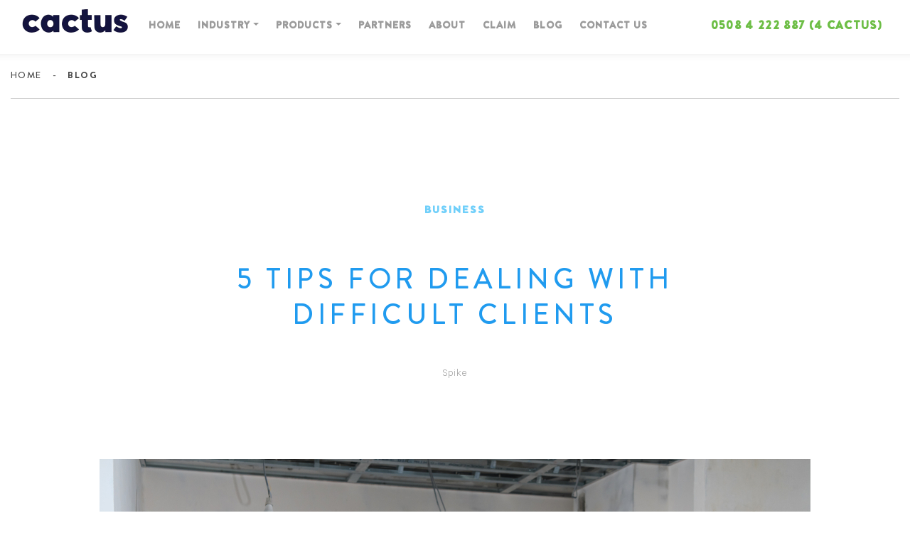

--- FILE ---
content_type: text/html; charset=UTF-8
request_url: https://hicactus.com/ch/dealing-with-difficult-clients/
body_size: 17151
content:
<!DOCTYPE html>
<html lang="en-US" class="no-js ">
<head>
    <meta charset="UTF-8">
<script type="text/javascript">
/* <![CDATA[ */
var gform;gform||(document.addEventListener("gform_main_scripts_loaded",function(){gform.scriptsLoaded=!0}),document.addEventListener("gform/theme/scripts_loaded",function(){gform.themeScriptsLoaded=!0}),window.addEventListener("DOMContentLoaded",function(){gform.domLoaded=!0}),gform={domLoaded:!1,scriptsLoaded:!1,themeScriptsLoaded:!1,isFormEditor:()=>"function"==typeof InitializeEditor,callIfLoaded:function(o){return!(!gform.domLoaded||!gform.scriptsLoaded||!gform.themeScriptsLoaded&&!gform.isFormEditor()||(gform.isFormEditor()&&console.warn("The use of gform.initializeOnLoaded() is deprecated in the form editor context and will be removed in Gravity Forms 3.1."),o(),0))},initializeOnLoaded:function(o){gform.callIfLoaded(o)||(document.addEventListener("gform_main_scripts_loaded",()=>{gform.scriptsLoaded=!0,gform.callIfLoaded(o)}),document.addEventListener("gform/theme/scripts_loaded",()=>{gform.themeScriptsLoaded=!0,gform.callIfLoaded(o)}),window.addEventListener("DOMContentLoaded",()=>{gform.domLoaded=!0,gform.callIfLoaded(o)}))},hooks:{action:{},filter:{}},addAction:function(o,r,e,t){gform.addHook("action",o,r,e,t)},addFilter:function(o,r,e,t){gform.addHook("filter",o,r,e,t)},doAction:function(o){gform.doHook("action",o,arguments)},applyFilters:function(o){return gform.doHook("filter",o,arguments)},removeAction:function(o,r){gform.removeHook("action",o,r)},removeFilter:function(o,r,e){gform.removeHook("filter",o,r,e)},addHook:function(o,r,e,t,n){null==gform.hooks[o][r]&&(gform.hooks[o][r]=[]);var d=gform.hooks[o][r];null==n&&(n=r+"_"+d.length),gform.hooks[o][r].push({tag:n,callable:e,priority:t=null==t?10:t})},doHook:function(r,o,e){var t;if(e=Array.prototype.slice.call(e,1),null!=gform.hooks[r][o]&&((o=gform.hooks[r][o]).sort(function(o,r){return o.priority-r.priority}),o.forEach(function(o){"function"!=typeof(t=o.callable)&&(t=window[t]),"action"==r?t.apply(null,e):e[0]=t.apply(null,e)})),"filter"==r)return e[0]},removeHook:function(o,r,t,n){var e;null!=gform.hooks[o][r]&&(e=(e=gform.hooks[o][r]).filter(function(o,r,e){return!!(null!=n&&n!=o.tag||null!=t&&t!=o.priority)}),gform.hooks[o][r]=e)}});
/* ]]> */
</script>

    <meta http-equiv="X-UA-Compatible" content="IE=edge">
    <meta name="viewport" content="width=device-width"/>
    <meta name="facebook-domain-verification" content="vu3rnvlhkn9g796mmzhmh2y8nhn7px"/>
    <link rel="profile" href="http://gmpg.org/xfn/11">
    <link rel="pingback" href="https://hicactus.com/ch/xmlrpc.php">
    <link rel="shortcut icon" href="https://hicactus.com/ch/favicon.ico" type="image/x-icon">
    <link rel="icon" href="https://hicactus.com/ch/favicon.ico" type="image/x-icon">
    <!-- Google Tag Manager -->
    <script>(function(w,d,s,l,i){w[l]=w[l]||[];w[l].push({'gtm.start':
                new Date().getTime(),event:'gtm.js'});var f=d.getElementsByTagName(s)[0],
            j=d.createElement(s),dl=l!='dataLayer'?'&l='+l:'';j.async=true;j.src=
            'https://www.googletagmanager.com/gtm.js?id='+i+dl;f.parentNode.insertBefore(j,f);
        })(window,document,'script','dataLayer','GTM-5T5PBG2');</script>
    <!-- End Google Tag Manager -->
    <meta name="facebook-domain-verification" content="vu3rnvlhkn9g796mmzhmh2y8nhn7px" />
    <!--[if lt IE 9]>
	<script src="https://hicactus.com/app/themes/cactus/js/html5.js"></script>
	<![endif]-->
    <title>5 tips for dealing with difficult clients | Hicactus Chinese</title>
    <meta name='robots' content='index, follow, max-image-preview:large, max-snippet:-1, max-video-preview:-1' />
	<style>img:is([sizes="auto" i], [sizes^="auto," i]) { contain-intrinsic-size: 3000px 1500px }</style>
	
	<!-- This site is optimized with the Yoast SEO plugin v26.6 - https://yoast.com/wordpress/plugins/seo/ -->
	<meta name="description" content="Clients might be your livelihood, but they’re not always the easiest to get along with. Here are some tips to help you out with difficult clients." />
	<link rel="canonical" href="https://hicactus.com/ch/dealing-with-difficult-clients/" />
	<meta property="og:locale" content="en_US" />
	<meta property="og:type" content="article" />
	<meta property="og:title" content="5 tips for dealing with difficult clients - Hicactus Chinese" />
	<meta property="og:description" content="Clients might be your livelihood, but they’re not always the easiest to get along with. Here are some tips to help you out with difficult clients." />
	<meta property="og:url" content="https://hicactus.com/ch/dealing-with-difficult-clients/" />
	<meta property="og:site_name" content="Hicactus Chinese" />
	<meta property="article:published_time" content="2021-03-16T23:36:06+00:00" />
	<meta property="article:modified_time" content="2021-03-16T23:38:44+00:00" />
	<meta property="og:image" content="https://hicactus.com/ch/files/2021/03/shutterstock_1860885736.jpg" />
	<meta property="og:image:width" content="1000" />
	<meta property="og:image:height" content="667" />
	<meta property="og:image:type" content="image/jpeg" />
	<meta name="author" content="Spike" />
	<meta name="twitter:card" content="summary_large_image" />
	<meta name="twitter:label1" content="Written by" />
	<meta name="twitter:data1" content="Spike" />
	<meta name="twitter:label2" content="Est. reading time" />
	<meta name="twitter:data2" content="3 minutes" />
	<script type="application/ld+json" class="yoast-schema-graph">{"@context":"https://schema.org","@graph":[{"@type":"WebPage","@id":"https://hicactus.com/ch/dealing-with-difficult-clients/","url":"https://hicactus.com/ch/dealing-with-difficult-clients/","name":"5 tips for dealing with difficult clients - Hicactus Chinese","isPartOf":{"@id":"https://hicactus.com/ch/#website"},"primaryImageOfPage":{"@id":"https://hicactus.com/ch/dealing-with-difficult-clients/#primaryimage"},"image":{"@id":"https://hicactus.com/ch/dealing-with-difficult-clients/#primaryimage"},"thumbnailUrl":"https://hicactus.com/ch/files/2021/03/shutterstock_1860885736.jpg","datePublished":"2021-03-16T23:36:06+00:00","dateModified":"2021-03-16T23:38:44+00:00","author":{"@id":"https://hicactus.com/ch/#/schema/person/d53bb6567f239cc6ecafbe424a39b81d"},"description":"Clients might be your livelihood, but they’re not always the easiest to get along with. Here are some tips to help you out with difficult clients.","breadcrumb":{"@id":"https://hicactus.com/ch/dealing-with-difficult-clients/#breadcrumb"},"inLanguage":"en-US","potentialAction":[{"@type":"ReadAction","target":["https://hicactus.com/ch/dealing-with-difficult-clients/"]}]},{"@type":"ImageObject","inLanguage":"en-US","@id":"https://hicactus.com/ch/dealing-with-difficult-clients/#primaryimage","url":"https://hicactus.com/ch/files/2021/03/shutterstock_1860885736.jpg","contentUrl":"https://hicactus.com/ch/files/2021/03/shutterstock_1860885736.jpg","width":1000,"height":667},{"@type":"BreadcrumbList","@id":"https://hicactus.com/ch/dealing-with-difficult-clients/#breadcrumb","itemListElement":[{"@type":"ListItem","position":1,"name":"Home","item":"https://hicactus.com/ch/"},{"@type":"ListItem","position":2,"name":"5 tips for dealing with difficult clients"}]},{"@type":"WebSite","@id":"https://hicactus.com/ch/#website","url":"https://hicactus.com/ch/","name":"Hicactus Chinese","description":"An insurance toolbox for Kiwi Business","potentialAction":[{"@type":"SearchAction","target":{"@type":"EntryPoint","urlTemplate":"https://hicactus.com/ch/?s={search_term_string}"},"query-input":{"@type":"PropertyValueSpecification","valueRequired":true,"valueName":"search_term_string"}}],"inLanguage":"en-US"},{"@type":"Person","@id":"https://hicactus.com/ch/#/schema/person/d53bb6567f239cc6ecafbe424a39b81d","name":"Spike","image":{"@type":"ImageObject","inLanguage":"en-US","@id":"https://hicactus.com/ch/#/schema/person/image/","url":"https://secure.gravatar.com/avatar/983382c95d78a148d54674ddc83eee4f45909e275c981ceac764f0a6ea71fa93?s=96&d=mm&r=g","contentUrl":"https://secure.gravatar.com/avatar/983382c95d78a148d54674ddc83eee4f45909e275c981ceac764f0a6ea71fa93?s=96&d=mm&r=g","caption":"Spike"},"url":"https://hicactus.com/ch/author/bbtdigital_admin/"}]}</script>
	<!-- / Yoast SEO plugin. -->


<link rel='dns-prefetch' href='//ajax.googleapis.com' />
<link rel='dns-prefetch' href='//cdn.jsdelivr.net' />
<link rel="alternate" type="application/rss+xml" title="Hicactus Chinese &raquo; 5 tips for dealing with difficult clients Comments Feed" href="https://hicactus.com/ch/dealing-with-difficult-clients/feed/" />

    <meta property="og:title" content="Cactus Insurance | 5 tips for dealing with difficult clients"/>
    <meta property="og:description" content="An insurance toolbox for Kiwi Business"/>
    <meta property="og:type" content="article"/>
    <meta property="og:url" content="https://hicactus.com/ch/dealing-with-difficult-clients/"/>
    <meta property="og:site_name" content="Hicactus Chinese"/>
    <meta property="og:image" content="Array"/>

    <script type="text/javascript">
/* <![CDATA[ */
window._wpemojiSettings = {"baseUrl":"https:\/\/s.w.org\/images\/core\/emoji\/16.0.1\/72x72\/","ext":".png","svgUrl":"https:\/\/s.w.org\/images\/core\/emoji\/16.0.1\/svg\/","svgExt":".svg","source":{"concatemoji":"https:\/\/hicactus.com\/ch\/wp-includes\/js\/wp-emoji-release.min.js"}};
/*! This file is auto-generated */
!function(s,n){var o,i,e;function c(e){try{var t={supportTests:e,timestamp:(new Date).valueOf()};sessionStorage.setItem(o,JSON.stringify(t))}catch(e){}}function p(e,t,n){e.clearRect(0,0,e.canvas.width,e.canvas.height),e.fillText(t,0,0);var t=new Uint32Array(e.getImageData(0,0,e.canvas.width,e.canvas.height).data),a=(e.clearRect(0,0,e.canvas.width,e.canvas.height),e.fillText(n,0,0),new Uint32Array(e.getImageData(0,0,e.canvas.width,e.canvas.height).data));return t.every(function(e,t){return e===a[t]})}function u(e,t){e.clearRect(0,0,e.canvas.width,e.canvas.height),e.fillText(t,0,0);for(var n=e.getImageData(16,16,1,1),a=0;a<n.data.length;a++)if(0!==n.data[a])return!1;return!0}function f(e,t,n,a){switch(t){case"flag":return n(e,"\ud83c\udff3\ufe0f\u200d\u26a7\ufe0f","\ud83c\udff3\ufe0f\u200b\u26a7\ufe0f")?!1:!n(e,"\ud83c\udde8\ud83c\uddf6","\ud83c\udde8\u200b\ud83c\uddf6")&&!n(e,"\ud83c\udff4\udb40\udc67\udb40\udc62\udb40\udc65\udb40\udc6e\udb40\udc67\udb40\udc7f","\ud83c\udff4\u200b\udb40\udc67\u200b\udb40\udc62\u200b\udb40\udc65\u200b\udb40\udc6e\u200b\udb40\udc67\u200b\udb40\udc7f");case"emoji":return!a(e,"\ud83e\udedf")}return!1}function g(e,t,n,a){var r="undefined"!=typeof WorkerGlobalScope&&self instanceof WorkerGlobalScope?new OffscreenCanvas(300,150):s.createElement("canvas"),o=r.getContext("2d",{willReadFrequently:!0}),i=(o.textBaseline="top",o.font="600 32px Arial",{});return e.forEach(function(e){i[e]=t(o,e,n,a)}),i}function t(e){var t=s.createElement("script");t.src=e,t.defer=!0,s.head.appendChild(t)}"undefined"!=typeof Promise&&(o="wpEmojiSettingsSupports",i=["flag","emoji"],n.supports={everything:!0,everythingExceptFlag:!0},e=new Promise(function(e){s.addEventListener("DOMContentLoaded",e,{once:!0})}),new Promise(function(t){var n=function(){try{var e=JSON.parse(sessionStorage.getItem(o));if("object"==typeof e&&"number"==typeof e.timestamp&&(new Date).valueOf()<e.timestamp+604800&&"object"==typeof e.supportTests)return e.supportTests}catch(e){}return null}();if(!n){if("undefined"!=typeof Worker&&"undefined"!=typeof OffscreenCanvas&&"undefined"!=typeof URL&&URL.createObjectURL&&"undefined"!=typeof Blob)try{var e="postMessage("+g.toString()+"("+[JSON.stringify(i),f.toString(),p.toString(),u.toString()].join(",")+"));",a=new Blob([e],{type:"text/javascript"}),r=new Worker(URL.createObjectURL(a),{name:"wpTestEmojiSupports"});return void(r.onmessage=function(e){c(n=e.data),r.terminate(),t(n)})}catch(e){}c(n=g(i,f,p,u))}t(n)}).then(function(e){for(var t in e)n.supports[t]=e[t],n.supports.everything=n.supports.everything&&n.supports[t],"flag"!==t&&(n.supports.everythingExceptFlag=n.supports.everythingExceptFlag&&n.supports[t]);n.supports.everythingExceptFlag=n.supports.everythingExceptFlag&&!n.supports.flag,n.DOMReady=!1,n.readyCallback=function(){n.DOMReady=!0}}).then(function(){return e}).then(function(){var e;n.supports.everything||(n.readyCallback(),(e=n.source||{}).concatemoji?t(e.concatemoji):e.wpemoji&&e.twemoji&&(t(e.twemoji),t(e.wpemoji)))}))}((window,document),window._wpemojiSettings);
/* ]]> */
</script>
<style id='wp-emoji-styles-inline-css' type='text/css'>

	img.wp-smiley, img.emoji {
		display: inline !important;
		border: none !important;
		box-shadow: none !important;
		height: 1em !important;
		width: 1em !important;
		margin: 0 0.07em !important;
		vertical-align: -0.1em !important;
		background: none !important;
		padding: 0 !important;
	}
</style>
<link rel='stylesheet' id='wp-block-library-css' href='https://hicactus.com/ch/wp-includes/css/dist/block-library/style.min.css' type='text/css' media='all' />
<style id='classic-theme-styles-inline-css' type='text/css'>
/*! This file is auto-generated */
.wp-block-button__link{color:#fff;background-color:#32373c;border-radius:9999px;box-shadow:none;text-decoration:none;padding:calc(.667em + 2px) calc(1.333em + 2px);font-size:1.125em}.wp-block-file__button{background:#32373c;color:#fff;text-decoration:none}
</style>
<style id='global-styles-inline-css' type='text/css'>
:root{--wp--preset--aspect-ratio--square: 1;--wp--preset--aspect-ratio--4-3: 4/3;--wp--preset--aspect-ratio--3-4: 3/4;--wp--preset--aspect-ratio--3-2: 3/2;--wp--preset--aspect-ratio--2-3: 2/3;--wp--preset--aspect-ratio--16-9: 16/9;--wp--preset--aspect-ratio--9-16: 9/16;--wp--preset--color--black: #000000;--wp--preset--color--cyan-bluish-gray: #abb8c3;--wp--preset--color--white: #ffffff;--wp--preset--color--pale-pink: #f78da7;--wp--preset--color--vivid-red: #cf2e2e;--wp--preset--color--luminous-vivid-orange: #ff6900;--wp--preset--color--luminous-vivid-amber: #fcb900;--wp--preset--color--light-green-cyan: #7bdcb5;--wp--preset--color--vivid-green-cyan: #00d084;--wp--preset--color--pale-cyan-blue: #8ed1fc;--wp--preset--color--vivid-cyan-blue: #0693e3;--wp--preset--color--vivid-purple: #9b51e0;--wp--preset--gradient--vivid-cyan-blue-to-vivid-purple: linear-gradient(135deg,rgba(6,147,227,1) 0%,rgb(155,81,224) 100%);--wp--preset--gradient--light-green-cyan-to-vivid-green-cyan: linear-gradient(135deg,rgb(122,220,180) 0%,rgb(0,208,130) 100%);--wp--preset--gradient--luminous-vivid-amber-to-luminous-vivid-orange: linear-gradient(135deg,rgba(252,185,0,1) 0%,rgba(255,105,0,1) 100%);--wp--preset--gradient--luminous-vivid-orange-to-vivid-red: linear-gradient(135deg,rgba(255,105,0,1) 0%,rgb(207,46,46) 100%);--wp--preset--gradient--very-light-gray-to-cyan-bluish-gray: linear-gradient(135deg,rgb(238,238,238) 0%,rgb(169,184,195) 100%);--wp--preset--gradient--cool-to-warm-spectrum: linear-gradient(135deg,rgb(74,234,220) 0%,rgb(151,120,209) 20%,rgb(207,42,186) 40%,rgb(238,44,130) 60%,rgb(251,105,98) 80%,rgb(254,248,76) 100%);--wp--preset--gradient--blush-light-purple: linear-gradient(135deg,rgb(255,206,236) 0%,rgb(152,150,240) 100%);--wp--preset--gradient--blush-bordeaux: linear-gradient(135deg,rgb(254,205,165) 0%,rgb(254,45,45) 50%,rgb(107,0,62) 100%);--wp--preset--gradient--luminous-dusk: linear-gradient(135deg,rgb(255,203,112) 0%,rgb(199,81,192) 50%,rgb(65,88,208) 100%);--wp--preset--gradient--pale-ocean: linear-gradient(135deg,rgb(255,245,203) 0%,rgb(182,227,212) 50%,rgb(51,167,181) 100%);--wp--preset--gradient--electric-grass: linear-gradient(135deg,rgb(202,248,128) 0%,rgb(113,206,126) 100%);--wp--preset--gradient--midnight: linear-gradient(135deg,rgb(2,3,129) 0%,rgb(40,116,252) 100%);--wp--preset--font-size--small: 13px;--wp--preset--font-size--medium: 20px;--wp--preset--font-size--large: 36px;--wp--preset--font-size--x-large: 42px;--wp--preset--spacing--20: 0.44rem;--wp--preset--spacing--30: 0.67rem;--wp--preset--spacing--40: 1rem;--wp--preset--spacing--50: 1.5rem;--wp--preset--spacing--60: 2.25rem;--wp--preset--spacing--70: 3.38rem;--wp--preset--spacing--80: 5.06rem;--wp--preset--shadow--natural: 6px 6px 9px rgba(0, 0, 0, 0.2);--wp--preset--shadow--deep: 12px 12px 50px rgba(0, 0, 0, 0.4);--wp--preset--shadow--sharp: 6px 6px 0px rgba(0, 0, 0, 0.2);--wp--preset--shadow--outlined: 6px 6px 0px -3px rgba(255, 255, 255, 1), 6px 6px rgba(0, 0, 0, 1);--wp--preset--shadow--crisp: 6px 6px 0px rgba(0, 0, 0, 1);}:where(.is-layout-flex){gap: 0.5em;}:where(.is-layout-grid){gap: 0.5em;}body .is-layout-flex{display: flex;}.is-layout-flex{flex-wrap: wrap;align-items: center;}.is-layout-flex > :is(*, div){margin: 0;}body .is-layout-grid{display: grid;}.is-layout-grid > :is(*, div){margin: 0;}:where(.wp-block-columns.is-layout-flex){gap: 2em;}:where(.wp-block-columns.is-layout-grid){gap: 2em;}:where(.wp-block-post-template.is-layout-flex){gap: 1.25em;}:where(.wp-block-post-template.is-layout-grid){gap: 1.25em;}.has-black-color{color: var(--wp--preset--color--black) !important;}.has-cyan-bluish-gray-color{color: var(--wp--preset--color--cyan-bluish-gray) !important;}.has-white-color{color: var(--wp--preset--color--white) !important;}.has-pale-pink-color{color: var(--wp--preset--color--pale-pink) !important;}.has-vivid-red-color{color: var(--wp--preset--color--vivid-red) !important;}.has-luminous-vivid-orange-color{color: var(--wp--preset--color--luminous-vivid-orange) !important;}.has-luminous-vivid-amber-color{color: var(--wp--preset--color--luminous-vivid-amber) !important;}.has-light-green-cyan-color{color: var(--wp--preset--color--light-green-cyan) !important;}.has-vivid-green-cyan-color{color: var(--wp--preset--color--vivid-green-cyan) !important;}.has-pale-cyan-blue-color{color: var(--wp--preset--color--pale-cyan-blue) !important;}.has-vivid-cyan-blue-color{color: var(--wp--preset--color--vivid-cyan-blue) !important;}.has-vivid-purple-color{color: var(--wp--preset--color--vivid-purple) !important;}.has-black-background-color{background-color: var(--wp--preset--color--black) !important;}.has-cyan-bluish-gray-background-color{background-color: var(--wp--preset--color--cyan-bluish-gray) !important;}.has-white-background-color{background-color: var(--wp--preset--color--white) !important;}.has-pale-pink-background-color{background-color: var(--wp--preset--color--pale-pink) !important;}.has-vivid-red-background-color{background-color: var(--wp--preset--color--vivid-red) !important;}.has-luminous-vivid-orange-background-color{background-color: var(--wp--preset--color--luminous-vivid-orange) !important;}.has-luminous-vivid-amber-background-color{background-color: var(--wp--preset--color--luminous-vivid-amber) !important;}.has-light-green-cyan-background-color{background-color: var(--wp--preset--color--light-green-cyan) !important;}.has-vivid-green-cyan-background-color{background-color: var(--wp--preset--color--vivid-green-cyan) !important;}.has-pale-cyan-blue-background-color{background-color: var(--wp--preset--color--pale-cyan-blue) !important;}.has-vivid-cyan-blue-background-color{background-color: var(--wp--preset--color--vivid-cyan-blue) !important;}.has-vivid-purple-background-color{background-color: var(--wp--preset--color--vivid-purple) !important;}.has-black-border-color{border-color: var(--wp--preset--color--black) !important;}.has-cyan-bluish-gray-border-color{border-color: var(--wp--preset--color--cyan-bluish-gray) !important;}.has-white-border-color{border-color: var(--wp--preset--color--white) !important;}.has-pale-pink-border-color{border-color: var(--wp--preset--color--pale-pink) !important;}.has-vivid-red-border-color{border-color: var(--wp--preset--color--vivid-red) !important;}.has-luminous-vivid-orange-border-color{border-color: var(--wp--preset--color--luminous-vivid-orange) !important;}.has-luminous-vivid-amber-border-color{border-color: var(--wp--preset--color--luminous-vivid-amber) !important;}.has-light-green-cyan-border-color{border-color: var(--wp--preset--color--light-green-cyan) !important;}.has-vivid-green-cyan-border-color{border-color: var(--wp--preset--color--vivid-green-cyan) !important;}.has-pale-cyan-blue-border-color{border-color: var(--wp--preset--color--pale-cyan-blue) !important;}.has-vivid-cyan-blue-border-color{border-color: var(--wp--preset--color--vivid-cyan-blue) !important;}.has-vivid-purple-border-color{border-color: var(--wp--preset--color--vivid-purple) !important;}.has-vivid-cyan-blue-to-vivid-purple-gradient-background{background: var(--wp--preset--gradient--vivid-cyan-blue-to-vivid-purple) !important;}.has-light-green-cyan-to-vivid-green-cyan-gradient-background{background: var(--wp--preset--gradient--light-green-cyan-to-vivid-green-cyan) !important;}.has-luminous-vivid-amber-to-luminous-vivid-orange-gradient-background{background: var(--wp--preset--gradient--luminous-vivid-amber-to-luminous-vivid-orange) !important;}.has-luminous-vivid-orange-to-vivid-red-gradient-background{background: var(--wp--preset--gradient--luminous-vivid-orange-to-vivid-red) !important;}.has-very-light-gray-to-cyan-bluish-gray-gradient-background{background: var(--wp--preset--gradient--very-light-gray-to-cyan-bluish-gray) !important;}.has-cool-to-warm-spectrum-gradient-background{background: var(--wp--preset--gradient--cool-to-warm-spectrum) !important;}.has-blush-light-purple-gradient-background{background: var(--wp--preset--gradient--blush-light-purple) !important;}.has-blush-bordeaux-gradient-background{background: var(--wp--preset--gradient--blush-bordeaux) !important;}.has-luminous-dusk-gradient-background{background: var(--wp--preset--gradient--luminous-dusk) !important;}.has-pale-ocean-gradient-background{background: var(--wp--preset--gradient--pale-ocean) !important;}.has-electric-grass-gradient-background{background: var(--wp--preset--gradient--electric-grass) !important;}.has-midnight-gradient-background{background: var(--wp--preset--gradient--midnight) !important;}.has-small-font-size{font-size: var(--wp--preset--font-size--small) !important;}.has-medium-font-size{font-size: var(--wp--preset--font-size--medium) !important;}.has-large-font-size{font-size: var(--wp--preset--font-size--large) !important;}.has-x-large-font-size{font-size: var(--wp--preset--font-size--x-large) !important;}
:where(.wp-block-post-template.is-layout-flex){gap: 1.25em;}:where(.wp-block-post-template.is-layout-grid){gap: 1.25em;}
:where(.wp-block-columns.is-layout-flex){gap: 2em;}:where(.wp-block-columns.is-layout-grid){gap: 2em;}
:root :where(.wp-block-pullquote){font-size: 1.5em;line-height: 1.6;}
</style>
<link rel='stylesheet' id='style-css' href='https://hicactus.com/app/themes/cactus/style.css' type='text/css' media='all' />
<link rel='stylesheet' id='nice-css-css' href='https://hicactus.com/app/themes/cactus/node_modules/jquery-nice-select/css/style.css' type='text/css' media='all' />
<link rel='stylesheet' id='vendor-css' href='https://hicactus.com/app/themes/cactus/assets/css/vendor.css' type='text/css' media='all' />
<link rel='stylesheet' id='custom-css' href='https://hicactus.com/app/themes/cactus/assets/css/custom.css' type='text/css' media='all' />
<link rel='stylesheet' id='main-css' href='https://hicactus.com/app/themes/cactus/assets/css/style.min.css' type='text/css' media='all' />
<link rel='stylesheet' id='anticon-css' href='https://hicactus.com/app/themes/cactus/assets/css/anticon.css' type='text/css' media='all' />
<link rel='stylesheet' id='js_composer_front-css' href='https://hicactus.com/app/plugins/js_composer/assets/css/js_composer.min.css' type='text/css' media='all' />
<link rel='stylesheet' id='js_composer_custom_css-css' href='//hicactus.com/ch/files/js_composer/custom.css' type='text/css' media='all' />
<script type="text/javascript" src="https://hicactus.com/ch/wp-includes/js/jquery/jquery.min.js" id="jquery-core-js"></script>
<script type="text/javascript" src="https://hicactus.com/ch/wp-includes/js/jquery/jquery-migrate.min.js" id="jquery-migrate-js"></script>
<script type="text/javascript" id="file_uploads_nfpluginsettings-js-extra">
/* <![CDATA[ */
var params = {"clearLogRestUrl":"https:\/\/hicactus.com\/ch\/wp-json\/nf-file-uploads\/debug-log\/delete-all","clearLogButtonId":"file_uploads_clear_debug_logger","downloadLogRestUrl":"https:\/\/hicactus.com\/ch\/wp-json\/nf-file-uploads\/debug-log\/get-all","downloadLogButtonId":"file_uploads_download_debug_logger"};
/* ]]> */
</script>
<script type="text/javascript" src="https://hicactus.com/app/plugins/ninja-forms-uploads/assets/js/nfpluginsettings.js" id="file_uploads_nfpluginsettings-js"></script>
<script type="text/javascript" src="https://ajax.googleapis.com/ajax/libs/jquery/3.2.1/jquery.min.js" id="jquery-main-js"></script>
<script type="text/javascript" src="//cdn.jsdelivr.net/npm/slick-carousel@1.8.1/slick/slick.min.js" id="slick-js"></script>
<script type="text/javascript" src="https://hicactus.com/app/themes/cactus/assets/js/vendor.js" id="vendor-js"></script>
<script type="text/javascript" src="https://hicactus.com/app/themes/cactus/node_modules/jquery-nice-select/js/jquery.nice-select.js" id="nice-js-js"></script>
<script type="text/javascript" src="https://hicactus.com/app/themes/cactus/assets/js/scripts.js" id="custom-scripts-js"></script>
<script type="text/javascript" src="https://hicactus.com/app/themes/cactus/assets/js/custom.js" id="custom-js-js"></script>
<script></script><link rel="https://api.w.org/" href="https://hicactus.com/ch/wp-json/" /><link rel="alternate" title="JSON" type="application/json" href="https://hicactus.com/ch/wp-json/wp/v2/posts/4334" /><link rel="EditURI" type="application/rsd+xml" title="RSD" href="https://hicactus.com/ch/xmlrpc.php?rsd" />
<meta name="generator" content="WordPress 6.8.3" />
<link rel='shortlink' href='https://hicactus.com/ch/?p=4334' />
<link rel="alternate" title="oEmbed (JSON)" type="application/json+oembed" href="https://hicactus.com/ch/wp-json/oembed/1.0/embed?url=https%3A%2F%2Fhicactus.com%2Fch%2Fdealing-with-difficult-clients%2F" />
<link rel="alternate" title="oEmbed (XML)" type="text/xml+oembed" href="https://hicactus.com/ch/wp-json/oembed/1.0/embed?url=https%3A%2F%2Fhicactus.com%2Fch%2Fdealing-with-difficult-clients%2F&#038;format=xml" />
<meta name="generator" content="Powered by WPBakery Page Builder - drag and drop page builder for WordPress."/>
<link rel="icon" href="https://hicactus.com/ch/files/2023/03/favicon.png" sizes="32x32" />
<link rel="icon" href="https://hicactus.com/ch/files/2023/03/favicon.png" sizes="192x192" />
<link rel="apple-touch-icon" href="https://hicactus.com/ch/files/2023/03/favicon.png" />
<meta name="msapplication-TileImage" content="https://hicactus.com/ch/files/2023/03/favicon.png" />
		<style type="text/css" id="wp-custom-css">
			.js-close-top-banner {
	cursor: pointer
}

#single-post .cats a {
    pointer-events: none;
}		</style>
		<style type="text/css" data-type="vc_shortcodes-default-css">.vc_do_custom_heading{margin-bottom:0.625rem;margin-top:0;}</style><noscript><style> .wpb_animate_when_almost_visible { opacity: 1; }</style></noscript>    <!-- HTML5 shim and Respond.js for IE8 support of HTML5 elements and media queries -->
    <!-- WARNING: Respond.js doesn't work if you view the page via file:// -->
    <!--[if lt IE 9]>
    <script src="//oss.maxcdn.com/html5shiv/3.7.3/html5shiv.min.js"></script>
    <script src="//oss.maxcdn.com/respond/1.4.2/respond.min.js"></script>
    <![endif]-->
    <script type="text/javascript" src="//platform-api.sharethis.com/js/sharethis.js#property=59e3e83cdf0e6a0011e13651&product=custom-share-buttons"></script>
    <link rel="stylesheet" type="text/css" href="//cdn.jsdelivr.net/npm/slick-carousel@1.8.1/slick/slick.css"/>
    <!--<script type="text/javascript"> window.$crisp=[];window.CRISP_WEBSITE_ID="9ab0b951-dfff-42a4-a1de-397c585830d6";(function(){ d=document;s=d.createElement("script"); s.src="https://client.crisp.chat/l.js"; s.async=1;d.getElementsByTagName("head")[0].appendChild(s);})(); </script>-->

    <link rel="preconnect" href="//fonts.googleapis.com" >
    <link rel="preconnect" href="//fonts.gstatic.com" crossorigin >
    <link href="https://fonts.googleapis.com/css2?family=Nunito:ital,wght@0,400;0,700;1,400&display=swap" rel="stylesheet" >
</head>

<body class="wp-singular post-template-default single single-post postid-4334 single-format-standard wp-theme-cactus post-dealing-with-difficult-clients wpb-js-composer js-comp-ver-8.7.2 vc_responsive" ">
<!-- Google Tag Manager (noscript) -->
<noscript>
    <iframe src="https://www.googletagmanager.com/ns.html?id=GTM-5T5PBG2"
            height="0" width="0" style="display:none;visibility:hidden"></iframe>
</noscript>
<!-- End Google Tag Manager (noscript) -->

    <header id="header" class="container-fluid ">
    <nav class="navbar navbar-expand-xl navbar-light   custom-inner">
        <a class="navbar-brand  logo-container" href="https://hicactus.com/ch">
            <img src="https://hicactus.com/app/themes/cactus/assets/img/logo.png" alt="CACTUS INSURANCE" class="img-fluid" />
        </a>
        <button class="navbar-toggler" type="button" data-toggle="collapse" data-target="#navbar-main"
                aria-controls="navbar-main" aria-expanded="false" aria-label="Toggle navigation">
            <span class="navbar-toggler-icon"></span>
        </button>
        <div class="d-block d-md-none clearfix"></div>
        <div class="collapse navbar-collapse" id="navbar-main">
            <i class="fa fa-window-close float-right" id="closenav"></i>
            <ul id="menu-main-menu" class="navbar-nav  mr-auto&quot;"><li id="menu-item-5014" class="menu-item menu-item-type-post_type menu-item-object-page menu-item-home menu-item-5014 nav-item"><a href="https://hicactus.com/ch/" class="nav-link">Home</a><li id="menu-item-5046" class="menu-item menu-item-type-post_type menu-item-object-page menu-item-has-children menu-item-5046 nav-item dropdown"><a href="https://hicactus.com/ch/persona/" class="nav-link dropdown-toggle" data-toggle="dropdown">Industry</a>
<div class="dropdown-menu">
<a href="https://hicactus.com/ch/industry/construction-trades-package/" class="dropdown-item">建筑业</a><a href="https://hicactus.com/ch/industry/commercial-property-package/" class="dropdown-item">商业地产</a><a href="https://hicactus.com/ch/industry/hospitality-package/" class="dropdown-item">酒店/餐饮、服务业</a><a href="https://hicactus.com/ch/industry/retail-package/" class="dropdown-item">零售业</a><a href="https://hicactus.com/ch/industry/shipping-logistics-package/" class="dropdown-item">航运与物流</a><a href="https://hicactus.com/ch/industry/manufacturing-package/" class="dropdown-item">制造业保险组合</a><a href="https://hicactus.com/ch/industry/marine-transit-package/" class="dropdown-item">海洋运输与货物运输</a></div>
<li id="menu-item-5029" class="menu-item menu-item-type-post_type menu-item-object-page menu-item-has-children menu-item-5029 nav-item dropdown"><a href="https://hicactus.com/ch/products/" class="nav-link dropdown-toggle" data-toggle="dropdown">Products</a>
<div class="dropdown-menu">
<a href="https://hicactus.com/ch/products/business-contents-and-stock/" class="dropdown-item">Business Contents and Stock</a><a href="https://hicactus.com/ch/products/business-vehicles/" class="dropdown-item">Business Vehicles</a><a href="https://hicactus.com/ch/products/liability-insurance/" class="dropdown-item">Liability Insurance</a><a href="https://hicactus.com/ch/products/professional-indemnity-insurance/" class="dropdown-item">Professional Indemnity</a><a href="https://hicactus.com/ch/products/business-interruption/" class="dropdown-item">Business Interruption</a><a href="https://hicactus.com/ch/products/marine-cargo-carriers-liability/" class="dropdown-item">Marine Cargo &#038; Carriers Liability</a><a href="https://hicactus.com/ch/products/contract-works/" class="dropdown-item">Contract Works</a></div>
<li id="menu-item-5017" class="menu-item menu-item-type-post_type menu-item-object-page menu-item-5017 nav-item"><a href="https://hicactus.com/ch/partners/" class="nav-link">Partners</a><li id="menu-item-5018" class="menu-item menu-item-type-post_type menu-item-object-page menu-item-5018 nav-item"><a href="https://hicactus.com/ch/about/" class="nav-link">About</a><li id="menu-item-5019" class="menu-item menu-item-type-post_type menu-item-object-page menu-item-5019 nav-item"><a href="https://hicactus.com/ch/claim/" class="nav-link">Claim</a><li id="menu-item-5020" class="menu-item menu-item-type-post_type menu-item-object-page menu-item-5020 nav-item"><a href="https://hicactus.com/ch/blog/" class="nav-link">Blog</a><li id="menu-item-5021" class="menu-item menu-item-type-post_type menu-item-object-page menu-item-5021 nav-item"><a href="https://hicactus.com/ch/contact-us/" class="nav-link">Contact us</a></ul>            <ul class="navbar-nav  ml-auto align-middle" id="rightnav">
                <li class="text-xl-right">
                    <a class="right-text mr-lg-2" href="tel:05084222887">0508 4 222 887 (4 CACTUS)</a>
                </li>
            </ul>
                    </div>
    </nav>
    <div class="clearfix"></div>
</header>





<div id="breadcrumbscustom" class="shadowthis d-none d-lg-block"><ul><li><a href="https://hicactus.com/ch">Home</a></li><li class="active">Blog</li></ul></div><div id="breadcrumbscustom" class="shadowthis d-block d-lg-none"><ul><li class="back"><a href="https://hicactus.com/ch">BACK</a></li></ul></div>

<div id='fb-root'></div>
<script>(function (d, s, id) {
        var js, fjs = d.getElementsByTagName(s)[0];
        js = d.createElement(s);
        js.id = id;
        js.src = 'https://connect.facebook.net/en_US/sdk/xfbml.customerchat.js#xfbml=1&version=v2.12&autoLogAppEvents=1';
        fjs.parentNode.insertBefore(js, fjs);
    }(document, 'script', 'facebook-jssdk'));</script>
<div class='fb-customerchat'
     attribution="wordpress"
     page_id='1737477719874421'>
</div>
<div class="container-fluid" id="single-post">
			    
			<div class="row">
                <div class="container">
                    <div class="text-center my-lg-5 my-4 pt-2 pt-lg-0 cats">
                        <a href="https://hicactus.com/ch/category/business/" rel="category tag">Business</a>                    </div>
                    <div class="title-container m-auto">
                        <h3 class="title text-center">5 tips for dealing with difficult clients</h3>
                    </div>
                    <div class="meta text-center my-lg-5 my-4 pb-2 pb-lg-0">
                        Spike <!-- | 16.03.2021 -->
                    </div>
                    <div class="social mb-5">
                        <div class="sharethis-inline-share-buttons"></div>
                    </div>
                </div>
			</div>
                                        <div class="featured text-center mx-auto mb-5">
                    <img src="https://hicactus.com/ch/files/2021/03/shutterstock_1860885736.jpg" alt="" class="img-fluid">
                </div>
            		    <div class="wpb-content-wrapper"><div class="vc_row wpb_row vc_row-fluid"><div class="wpb_column vc_column_container vc_col-sm-12"><div class="vc_column-inner"><div class="wpb_wrapper"><div class="vc_row wpb_row vc_inner vc_row-fluid container"><div class="wpb_column vc_column_container vc_col-sm-12"><div class="vc_column-inner"><div class="wpb_wrapper">
	<div class="wpb_text_column wpb_content_element" >
		<div class="wpb_wrapper">
			<p>Clients might be your livelihood, but they’re not always the easiest to get along with. You’ll have some stellar ones who are fantastic to work with, and then you’ll have some clients who are just that bit trickier. So how do you deal with the ones who are more ‘difficult’ without letting things get out of hand? Here are some tips to help you out.</p>
<p><strong>1. Actively listen</strong></p>
<p>It can be hard to bite your tongue if the client is having a good ol’ rant about the job that you’ve done, but the best thing you can do is let them get it all out. Make sure you are focused on the client and what they are saying. Don’t be checking your phone or staring off into the distance &#8211; this makes it seem as though you don’t care, and that will just make everything worse.</p>
<p><strong>2. Apologise</strong></p>
<p>Even if it’s not directly your fault, there’s no point in trying to point fingers at someone else when the client is already annoyed. The least you can do is apologise, but if you’re worried about accepting responsibility should it escalate, say something like you’re sorry that this has happened to the client. Keep it genuine, and don’t try to make excuses.</p>
<p><strong>3. Ask questions</strong></p>
<p>Similar to the listening tip above, it’s best to let the client do the talking until they’ve calmed down. Ask them for the details of what’s happened, and ask them what they would like the solution to be. Often once they’ve realised they are being heard and that their feedback is important, they’ll be calm enough to have a proper discussion with you about what needs to happen next.</p>
<p><strong>4. Go above and beyond</strong></p>
<p>Once you’ve come to a solution, it’s a good idea to go above and beyond to get it sorted. It might seem like the last thing you want to do if the client has been difficult, but if you’ve really made the effort and made them feel appreciated, you might be surprised at how quickly their opinion of you changes. This can be really helpful in avoiding any nasty reviews as well!</p>
<p><strong>5. Learn from the experience</strong></p>
<p>Even if it wasn’t really your fault, there’s always something to learn from clients who are less than ideal. Maybe there was a misunderstanding over something that you thought was clear &#8211; make that thing clearer. Instead of writing off the client’s feedback, objectively look at it and see where you might be able to improve in future so you can avoid any more difficult situations.</p>

		</div>
	</div>
</div></div></div></div></div></div></div></div><div id="related-post" class="vc_row wpb_row vc_row-fluid"><div class="wpb_column vc_column_container vc_col-sm-12"><div class="vc_column-inner"><div class="wpb_wrapper"><h2 style="color: #13143e;text-align: center" class="vc_custom_heading vc_do_custom_heading title my-5" >Related articles</h2>
<div class="vc_grid-container-wrapper vc_clearfix vc_grid-animation-fadeIn">
	<div class="vc_grid-container vc_clearfix wpb_content_element vc_basic_grid related-posts mx-auto mt-3" data-initial-loading-animation="fadeIn" data-vc-grid-settings="{&quot;page_id&quot;:4334,&quot;style&quot;:&quot;all&quot;,&quot;action&quot;:&quot;vc_get_vc_grid_data&quot;,&quot;shortcode_id&quot;:&quot;1615937807210-97c7bfbb-0525-4&quot;,&quot;tag&quot;:&quot;vc_basic_grid&quot;}" data-vc-request="https://hicactus.com/ch/wp-admin/admin-ajax.php" data-vc-post-id="4334" data-vc-public-nonce="7229bf1617">
		
	</div>
</div></div></div></div></div><div class="vc_row wpb_row vc_row-fluid"><div id="footer2">
    <div class="container-fluid">
        <div class="row">
            <div class="col-md-6 cc text-center ">
                <a href="/#Newsletter"><i class="anticon anticon-rocket"></i>
                    SIGN UP TO OUR NEWSLETTER
                </a>
            </div>
            <div class="col-md-6 cc text-center">
                <a href="/contact-us">
                    <i class="anticon anticon-notification"></i> CONTACT US
                </a>
            </div>
        </div>
    </div>
</div><div class="wpb_column vc_column_container vc_col-sm-12"><div class="vc_column-inner"><div class="wpb_wrapper"></div></div></div></div>
</div>		    </div>

<div class="d-none d-xl-block container-fluid social-media-bar">
    <div class="row social-media">
        <div class="social-media-item">
                            <div class="title text-center">关注我们</div>
                    </div>
        <div class="social-media-item  ">
            <div class="link"><span class="fb"></span><a target="_blank" href="https://www.facebook.com/cactus.insurance/" target="_blank">Facebook</a></div>
        </div>
        <div class="social-media-item  ">
            <div class="link"><span class="ig"></span><a target="_blank" href="https://www.instagram.com/cactusinsurancenz/">Instagram</a></div>
        </div>
        <div class="social-media-item  ">
            <div class="link"><span class="li"></span><a target="_blank" href="https://www.linkedin.com/company/cactus-insurance/" target="_blank">LinkedIn</a></div>
        </div>
        
    </div>
</div>
<footer id="Footer">
    <div class="d-none d-xl-block">
        <div class="container-fluid top">
            <div class="row">
                <div class="col-xl-3 col-lg-3 pl-md-5">
                    <h3>Contact</h3>
                    <div class="content">
                        <p class="aa">0508 4 222887 (4 CACTUS)<br>
                            <a href="mailto:spike@hicactus.com">SPIKE@HICACTUS.COM</a></p>
                        <p>
                            22 Dundonald Street,<br/>
                            Eden Terrace,<br/>
                            Auckland, 1021 <br>
                            New Zealand
                        </p>
                    </div>
                </div>
                <div class="col-xl-2 col-lg-3 px-md-5 mt-5 mt-md-0">
                    <div class="content">
                        <div><ul id="nav_menu-2" class="widget-container widget_nav_menu"><div class="menu-new-menu-left-container"><ul id="menu-new-menu-left" class="menu"><li id="menu-item-5038" class="menu-item menu-item-type-post_type menu-item-object-page menu-item-home menu-item-5038"><a href="https://hicactus.com/ch/">Home</a></li>
<li id="menu-item-6715" class="menu-item menu-item-type-post_type menu-item-object-package menu-item-6715"><a href="https://hicactus.com/ch/industry/marine-transit-package/">Industry</a></li>
<li id="menu-item-5167" class="menu-item menu-item-type-post_type menu-item-object-page menu-item-5167"><a href="https://hicactus.com/ch/products/">Products</a></li>
<li id="menu-item-5041" class="menu-item menu-item-type-post_type menu-item-object-page menu-item-5041"><a href="https://hicactus.com/ch/partners/">Partners</a></li>
</ul></div></ul></div>                    </div>
                </div>
                <div class="col-xl-2 col-lg-3 px-md-5 mt-5 mt-md-0">
                    <div class="content">
                        <div><ul id="nav_menu-3" class="widget-container widget_nav_menu"><div class="menu-new-menu-right-container"><ul id="menu-new-menu-right" class="menu"><li id="menu-item-5042" class="menu-item menu-item-type-post_type menu-item-object-page menu-item-5042"><a href="https://hicactus.com/ch/about/">About</a></li>
<li id="menu-item-5043" class="menu-item menu-item-type-post_type menu-item-object-page menu-item-5043"><a href="https://hicactus.com/ch/claim/">Claim</a></li>
<li id="menu-item-5044" class="menu-item menu-item-type-post_type menu-item-object-page menu-item-5044"><a href="https://hicactus.com/ch/blog/">Blog</a></li>
</ul></div></ul></div>                    </div>
                </div>
                <div class="col-xl-3 col-lg-2 mt-5 mt-md-0">
                    <div class="row">
                        <div class="col-lg-11 text-center text-lg-left ">
                            <p>Cactus Insurance Limited: FSP No. 574787 </p>
			<p><a class="footer-here" href="https://hicactus.com/ch/cactus-insurance-disclosure/">Cactus Insurance Limited Disclosure</a></p>
			<p><a class="footer-here complaints-link1" href="https://hicactus.com/ch/complaints/">How to make a complaint</a></p>                        </div>
                    </div>
                </div>
            </div>
            <div class="row">
                <div class="col-md-12 mr-auto px-md-5 pb-2">
                    <hr>
                    Copyright &copy; 2026 Cactus Insurance Ltd. All rights reserved. <a href="https://hicactus.com/ch/terms-and-conditions/" class="mb-5 green-link">Terms & Conditions & Privacy Policy</a>
                </div>
            </div>
        </div>
    </div>

    <div class="d-block d-xl-none mobileview">
        <div class="container-fluid">
            <div class="row pb-5">
                <div class="col-xl-6 col-3">
                    <img src="https://hicactus.com/app/themes/cactus/assets/img/footer-ico.png" />
                </div>
                <div class="col-xl-6 col-9 social-media-bar">
                    <div class="row social-media  h-100">
                        <div class="social-media-item">
                            <div class="link"><a target="_blank" href="https://www.facebook.com/cactus.insurance/"><span class="fb"></span></a></div>
                        </div>
                        <div class="social-media-item">
                            <div class="link"><a target="_blank" href="https://www.instagram.com/cactusinsurancenz/"><span class="ig"></span></a></div>
                        </div>
                        <div class="social-media-item">
                            <div class="link"><a target="_blank" href="https://www.linkedin.com/company/cactus-insurance/"><span class="li"></span></a></div>
                        </div>
                                            </div>
                </div>
            </div>

            <div class="footer_container">
                <div class="row details">
                    <div class='col-12'>
                        <div><a class="text-white" href="mailto:spike@hicactus.com">SPIKE@HICACTUS.COM</a></div>
                        <div><a class="text-white" href="tel:05084222887">0508 4 222 887 (4 CACTUS)</a></div>
                    </div>
                </div>
                <div class="row address">
                    <div class="col-12 text-white">
                        22 Dundonald Street,<br/>
                        Eden Terrace,<br/>
                        Auckland, 1021
                        New Zealand
                    </div>
                </div>
            </div>
            <div class="row">
                <div class="col-12">
                    <div class="menu-wrapper">
                        <div><ul id="nav_menu-2" class="widget-container widget_nav_menu"><div class="menu-new-menu-left-container"><ul id="menu-new-menu-left-1" class="menu"><li class="menu-item menu-item-type-post_type menu-item-object-page menu-item-home menu-item-5038"><a href="https://hicactus.com/ch/">Home</a></li>
<li class="menu-item menu-item-type-post_type menu-item-object-package menu-item-6715"><a href="https://hicactus.com/ch/industry/marine-transit-package/">Industry</a></li>
<li class="menu-item menu-item-type-post_type menu-item-object-page menu-item-5167"><a href="https://hicactus.com/ch/products/">Products</a></li>
<li class="menu-item menu-item-type-post_type menu-item-object-page menu-item-5041"><a href="https://hicactus.com/ch/partners/">Partners</a></li>
</ul></div></ul></div>                        <div><ul id="nav_menu-3" class="widget-container widget_nav_menu"><div class="menu-new-menu-right-container"><ul id="menu-new-menu-right-1" class="menu"><li class="menu-item menu-item-type-post_type menu-item-object-page menu-item-5042"><a href="https://hicactus.com/ch/about/">About</a></li>
<li class="menu-item menu-item-type-post_type menu-item-object-page menu-item-5043"><a href="https://hicactus.com/ch/claim/">Claim</a></li>
<li class="menu-item menu-item-type-post_type menu-item-object-page menu-item-5044"><a href="https://hicactus.com/ch/blog/">Blog</a></li>
</ul></div></ul></div>                    </div>
                </div>
            </div>
            <div class="row legal">
                <div class="col-12">
                    <p>Cactus Insurance Limited: FSP No. 574787 </p>
			<p><a class="footer-here" href="https://hicactus.com/ch/cactus-insurance-disclosure/">Cactus Insurance Limited Disclosure</a></p>
			<p><a class="footer-here complaints-link1" href="https://hicactus.com/ch/complaints/">How to make a complaint</a></p>                </div>
            </div>
            <div class="row copy-wrapper">
                <div class="copy">
                    Copyright &copy; 2026 Cactus Insurance Ltd. All rights reserved. <a href="https://hicactus.com/ch/terms-and-conditions/" class="mb-5 green-link">Terms & Conditions & Privacy Policy</a>
                </div>
            </div>
        </div>
    </div>
</footer>
<!-- Modal -->
<div class="modal fade" id="CovermyAss" tabindex="-1" role="dialog" aria-labelledby="CovermyAss" aria-hidden="true">
    <div class="modal-dialog" role="document">
        <div class="modal-content">
            <div class="modal-header text-right">
                <button type="button" class="close " data-dismiss="modal" aria-label="Close">
                    <span aria-hidden="true">&times;</span>
                </button>
            </div>
            <div class="modal-body">
                <h1 class="text-center green-text title-25">
                    联系我们                </h1>
                
                <div class='gf_browser_chrome gform_wrapper gform_legacy_markup_wrapper gform-theme--no-framework' data-form-theme='legacy' data-form-index='0' id='gform_wrapper_3' ><div id='gf_3' class='gform_anchor' tabindex='-1'></div>
                        <div class='gform_heading'>
                            <p class='gform_description'><center>我们将在24小时内回复您。</center></p>
                        </div><form method='post' enctype='multipart/form-data' target='gform_ajax_frame_3' id='gform_3'  action='/ch/dealing-with-difficult-clients/#gf_3' data-formid='3' novalidate>
                        <div class='gform-body gform_body'><ul id='gform_fields_3' class='gform_fields top_label form_sublabel_below description_below validation_below'><li id="field_3_1" class="gfield gfield--type-text inline-field gfield_contains_required field_sublabel_below gfield--no-description field_description_below field_validation_below gfield_visibility_visible"  ><label class='gfield_label gform-field-label' for='input_3_1'>名字<span class="gfield_required"><span class="gfield_required gfield_required_asterisk">*</span></span></label><div class='ginput_container ginput_container_text'><input name='input_1' id='input_3_1' type='text' value='' class='large'   tabindex='3'  aria-required="true" aria-invalid="false"   /></div></li><li id="field_3_2" class="gfield gfield--type-text inline-field gfield_contains_required field_sublabel_below gfield--no-description field_description_below field_validation_below gfield_visibility_visible"  ><label class='gfield_label gform-field-label' for='input_3_2'>姓氏<span class="gfield_required"><span class="gfield_required gfield_required_asterisk">*</span></span></label><div class='ginput_container ginput_container_text'><input name='input_2' id='input_3_2' type='text' value='' class='large'   tabindex='4'  aria-required="true" aria-invalid="false"   /></div></li><li id="field_3_3" class="gfield gfield--type-email inline-field gfield_contains_required field_sublabel_below gfield--no-description field_description_below field_validation_below gfield_visibility_visible"  ><label class='gfield_label gform-field-label' for='input_3_3'>电子邮件地址<span class="gfield_required"><span class="gfield_required gfield_required_asterisk">*</span></span></label><div class='ginput_container ginput_container_email'>
                            <input name='input_3' id='input_3_3' type='email' value='' class='large' tabindex='5'   aria-required="true" aria-invalid="false"  />
                        </div></li><li id="field_3_4" class="gfield gfield--type-text inline-field gfield_contains_required field_sublabel_below gfield--no-description field_description_below field_validation_below gfield_visibility_visible"  ><label class='gfield_label gform-field-label' for='input_3_4'>联系电话<span class="gfield_required"><span class="gfield_required gfield_required_asterisk">*</span></span></label><div class='ginput_container ginput_container_text'><input name='input_4' id='input_3_4' type='text' value='' class='large'   tabindex='6'  aria-required="true" aria-invalid="false"   /></div></li><li id="field_3_7" class="gfield gfield--type-select form-dropdown gfield_contains_required field_sublabel_below gfield--no-description field_description_below field_validation_below gfield_visibility_visible"  ><label class='gfield_label gform-field-label' for='input_3_7'>您是如何得知我们的？<span class="gfield_required"><span class="gfield_required gfield_required_asterisk">*</span></span></label><div class='ginput_container ginput_container_select'><select name='input_7' id='input_3_7' class='medium gfield_select' tabindex='7'   aria-required="true" aria-invalid="false" ><option value='' selected='selected' class='gf_placeholder'>您是如何得知我们的？*</option><option value='谷歌' >谷歌</option><option value='脸书' >脸书</option><option value='广播节目' >广播节目</option><option value='朋友推荐' >朋友推荐</option><option value='其他' >其他</option></select></div></li><li id="field_3_8" class="gfield gfield--type-select form-dropdown gfield_contains_required field_sublabel_below gfield--no-description field_description_below field_validation_below gfield_visibility_visible"  ><label class='gfield_label gform-field-label' for='input_3_8'>地区<span class="gfield_required"><span class="gfield_required gfield_required_asterisk">*</span></span></label><div class='ginput_container ginput_container_select'><select name='input_8' id='input_3_8' class='medium gfield_select' tabindex='8'   aria-required="true" aria-invalid="false" ><option value='' selected='selected' class='gf_placeholder'>地区*</option><option value='Northland' >新西兰北区</option><option value='Auckland - North' >奥克兰-北区</option><option value='Auckland - South' >奥克兰-南区</option><option value='Auckland - East' >奥克拉-东区</option><option value='Auckland - West' >奥克兰-西区</option><option value='Waikato' >怀卡托</option><option value='Bay of Plenty' >丰盛湾</option><option value='Gisborne' >吉斯伯恩</option><option value='Taranaki' >塔拉纳基</option><option value='Manawatu-Wanganui' >马纳瓦图-旺加努伊</option><option value='Wellington' >惠灵顿</option><option value='Tasman' >塔斯曼区</option><option value='Nelson' >尼尔森</option><option value='Marlborough' >马尔堡</option><option value='West Coast' >西海岸</option><option value='Canterbury' >坎特伯雷区</option><option value='Otago' >奥塔哥</option><option value='Southland' >新西兰南区</option></select></div></li><li id="field_3_5" class="gfield gfield--type-textarea cover-ass-data field_sublabel_below gfield--no-description field_description_below field_validation_below gfield_visibility_visible"  ><label class='gfield_label gform-field-label' for='input_3_5'>Your message</label><div class='ginput_container ginput_container_textarea'><textarea name='input_5' id='input_3_5' class='textarea medium' tabindex='9'     aria-invalid="false"   rows='10' cols='50'></textarea></div></li><li id="field_3_6" class="gfield gfield--type-captcha captcha_c field_sublabel_below gfield--no-description field_description_below field_validation_below gfield_visibility_visible"  ><label class='gfield_label gform-field-label screen-reader-text' for='input_3_6'></label><div id='input_3_6' class='ginput_container ginput_recaptcha' data-sitekey='6LdnjwwTAAAAAIwC1N8mQ3mZLfxu-xp3p8ehbkwi'  data-theme='light' data-tabindex='10'  data-badge=''></div></li></ul></div>
        <div class='gform-footer gform_footer top_label'> <input type='submit' id='gform_submit_button_3' class='gform_button button' onclick='gform.submission.handleButtonClick(this);' data-submission-type='submit' value='提交' tabindex='11' /> <input type='hidden' name='gform_ajax' value='form_id=3&amp;title=&amp;description=1&amp;tabindex=3&amp;theme=legacy&amp;styles=[]&amp;hash=9c4921e21a5329a4ef4721a731bf1aa0' />
            <input type='hidden' class='gform_hidden' name='gform_submission_method' data-js='gform_submission_method_3' value='iframe' />
            <input type='hidden' class='gform_hidden' name='gform_theme' data-js='gform_theme_3' id='gform_theme_3' value='legacy' />
            <input type='hidden' class='gform_hidden' name='gform_style_settings' data-js='gform_style_settings_3' id='gform_style_settings_3' value='[]' />
            <input type='hidden' class='gform_hidden' name='is_submit_3' value='1' />
            <input type='hidden' class='gform_hidden' name='gform_submit' value='3' />
            
            <input type='hidden' class='gform_hidden' name='gform_unique_id' value='' />
            <input type='hidden' class='gform_hidden' name='state_3' value='WyJbXSIsImRjNzNkY2NlNzJkZDY1YmRmYjMxNmQ0NWU1OGE3NGZmIl0=' />
            <input type='hidden' autocomplete='off' class='gform_hidden' name='gform_target_page_number_3' id='gform_target_page_number_3' value='0' />
            <input type='hidden' autocomplete='off' class='gform_hidden' name='gform_source_page_number_3' id='gform_source_page_number_3' value='1' />
            <input type='hidden' name='gform_field_values' value='' />
            
        </div>
                        </form>
                        </div>
		                <iframe style='display:none;width:0px;height:0px;' src='about:blank' name='gform_ajax_frame_3' id='gform_ajax_frame_3' title='This iframe contains the logic required to handle Ajax powered Gravity Forms.'></iframe>
		                <script type="text/javascript">
/* <![CDATA[ */
 gform.initializeOnLoaded( function() {gformInitSpinner( 3, 'https://hicactus.com/app/plugins/gravityforms/images/spinner.svg', true );jQuery('#gform_ajax_frame_3').on('load',function(){var contents = jQuery(this).contents().find('*').html();var is_postback = contents.indexOf('GF_AJAX_POSTBACK') >= 0;if(!is_postback){return;}var form_content = jQuery(this).contents().find('#gform_wrapper_3');var is_confirmation = jQuery(this).contents().find('#gform_confirmation_wrapper_3').length > 0;var is_redirect = contents.indexOf('gformRedirect(){') >= 0;var is_form = form_content.length > 0 && ! is_redirect && ! is_confirmation;var mt = parseInt(jQuery('html').css('margin-top'), 10) + parseInt(jQuery('body').css('margin-top'), 10) + 100;if(is_form){jQuery('#gform_wrapper_3').html(form_content.html());if(form_content.hasClass('gform_validation_error')){jQuery('#gform_wrapper_3').addClass('gform_validation_error');} else {jQuery('#gform_wrapper_3').removeClass('gform_validation_error');}setTimeout( function() { /* delay the scroll by 50 milliseconds to fix a bug in chrome */ jQuery(document).scrollTop(jQuery('#gform_wrapper_3').offset().top - mt); }, 50 );if(window['gformInitDatepicker']) {gformInitDatepicker();}if(window['gformInitPriceFields']) {gformInitPriceFields();}var current_page = jQuery('#gform_source_page_number_3').val();gformInitSpinner( 3, 'https://hicactus.com/app/plugins/gravityforms/images/spinner.svg', true );jQuery(document).trigger('gform_page_loaded', [3, current_page]);window['gf_submitting_3'] = false;}else if(!is_redirect){var confirmation_content = jQuery(this).contents().find('.GF_AJAX_POSTBACK').html();if(!confirmation_content){confirmation_content = contents;}jQuery('#gform_wrapper_3').replaceWith(confirmation_content);jQuery(document).scrollTop(jQuery('#gf_3').offset().top - mt);jQuery(document).trigger('gform_confirmation_loaded', [3]);window['gf_submitting_3'] = false;wp.a11y.speak(jQuery('#gform_confirmation_message_3').text());}else{jQuery('#gform_3').append(contents);if(window['gformRedirect']) {gformRedirect();}}jQuery(document).trigger("gform_pre_post_render", [{ formId: "3", currentPage: "current_page", abort: function() { this.preventDefault(); } }]);        if (event && event.defaultPrevented) {                return;        }        const gformWrapperDiv = document.getElementById( "gform_wrapper_3" );        if ( gformWrapperDiv ) {            const visibilitySpan = document.createElement( "span" );            visibilitySpan.id = "gform_visibility_test_3";            gformWrapperDiv.insertAdjacentElement( "afterend", visibilitySpan );        }        const visibilityTestDiv = document.getElementById( "gform_visibility_test_3" );        let postRenderFired = false;        function triggerPostRender() {            if ( postRenderFired ) {                return;            }            postRenderFired = true;            gform.core.triggerPostRenderEvents( 3, current_page );            if ( visibilityTestDiv ) {                visibilityTestDiv.parentNode.removeChild( visibilityTestDiv );            }        }        function debounce( func, wait, immediate ) {            var timeout;            return function() {                var context = this, args = arguments;                var later = function() {                    timeout = null;                    if ( !immediate ) func.apply( context, args );                };                var callNow = immediate && !timeout;                clearTimeout( timeout );                timeout = setTimeout( later, wait );                if ( callNow ) func.apply( context, args );            };        }        const debouncedTriggerPostRender = debounce( function() {            triggerPostRender();        }, 200 );        if ( visibilityTestDiv && visibilityTestDiv.offsetParent === null ) {            const observer = new MutationObserver( ( mutations ) => {                mutations.forEach( ( mutation ) => {                    if ( mutation.type === 'attributes' && visibilityTestDiv.offsetParent !== null ) {                        debouncedTriggerPostRender();                        observer.disconnect();                    }                });            });            observer.observe( document.body, {                attributes: true,                childList: false,                subtree: true,                attributeFilter: [ 'style', 'class' ],            });        } else {            triggerPostRender();        }    } );} ); 
/* ]]> */
</script>
            </div>
        </div>
    </div>
</div>
<script type="speculationrules">
{"prefetch":[{"source":"document","where":{"and":[{"href_matches":"\/ch\/*"},{"not":{"href_matches":["\/ch\/wp-*.php","\/ch\/wp-admin\/*","\/ch\/files\/*","\/app\/*","\/app\/plugins\/*","\/app\/themes\/cactus\/*","\/ch\/*\\?(.+)"]}},{"not":{"selector_matches":"a[rel~=\"nofollow\"]"}},{"not":{"selector_matches":".no-prefetch, .no-prefetch a"}}]},"eagerness":"conservative"}]}
</script>
<link rel='stylesheet' id='vc_animate-css-css' href='https://hicactus.com/app/plugins/js_composer/assets/lib/vendor/dist/animate.css/animate.min.css' type='text/css' media='all' />
<link rel='stylesheet' id='gforms_reset_css-css' href='https://hicactus.com/app/plugins/gravityforms/legacy/css/formreset.min.css' type='text/css' media='all' />
<link rel='stylesheet' id='gforms_formsmain_css-css' href='https://hicactus.com/app/plugins/gravityforms/legacy/css/formsmain.min.css' type='text/css' media='all' />
<link rel='stylesheet' id='gforms_ready_class_css-css' href='https://hicactus.com/app/plugins/gravityforms/legacy/css/readyclass.min.css' type='text/css' media='all' />
<link rel='stylesheet' id='gforms_browsers_css-css' href='https://hicactus.com/app/plugins/gravityforms/legacy/css/browsers.min.css' type='text/css' media='all' />
<script type="text/javascript" src="https://hicactus.com/app/plugins/js_composer/assets/js/dist/js_composer_front.min.js" id="wpb_composer_front_js-js"></script>
<script type="text/javascript" src="https://hicactus.com/app/plugins/js_composer/assets/lib/vendor/dist/imagesloaded/imagesloaded.pkgd.min.js" id="vc_grid-js-imagesloaded-js"></script>
<script type="text/javascript" src="https://hicactus.com/ch/wp-includes/js/underscore.min.js" id="underscore-js"></script>
<script type="text/javascript" src="https://hicactus.com/app/plugins/js_composer/assets/lib/vc/vc_waypoints/vc-waypoints.min.js" id="vc_waypoints-js"></script>
<script type="text/javascript" src="https://hicactus.com/app/plugins/js_composer/assets/js/dist/vc_grid.min.js" id="vc_grid-js"></script>
<script type="text/javascript" src="https://hicactus.com/ch/wp-includes/js/dist/dom-ready.min.js" id="wp-dom-ready-js"></script>
<script type="text/javascript" src="https://hicactus.com/ch/wp-includes/js/dist/hooks.min.js" id="wp-hooks-js"></script>
<script type="text/javascript" src="https://hicactus.com/ch/wp-includes/js/dist/i18n.min.js" id="wp-i18n-js"></script>
<script type="text/javascript" id="wp-i18n-js-after">
/* <![CDATA[ */
wp.i18n.setLocaleData( { 'text direction\u0004ltr': [ 'ltr' ] } );
/* ]]> */
</script>
<script type="text/javascript" src="https://hicactus.com/ch/wp-includes/js/dist/a11y.min.js" id="wp-a11y-js"></script>
<script type="text/javascript" defer='defer' src="https://hicactus.com/app/plugins/gravityforms/js/jquery.json.min.js" id="gform_json-js"></script>
<script type="text/javascript" id="gform_gravityforms-js-extra">
/* <![CDATA[ */
var gform_i18n = {"datepicker":{"days":{"monday":"Mo","tuesday":"Tu","wednesday":"We","thursday":"Th","friday":"Fr","saturday":"Sa","sunday":"Su"},"months":{"january":"January","february":"February","march":"March","april":"April","may":"May","june":"June","july":"July","august":"August","september":"September","october":"October","november":"November","december":"December"},"firstDay":1,"iconText":"Select date"}};
var gf_legacy_multi = [];
var gform_gravityforms = {"strings":{"invalid_file_extension":"This type of file is not allowed. Must be one of the following:","delete_file":"Delete this file","in_progress":"in progress","file_exceeds_limit":"File exceeds size limit","illegal_extension":"This type of file is not allowed.","max_reached":"Maximum number of files reached","unknown_error":"There was a problem while saving the file on the server","currently_uploading":"Please wait for the uploading to complete","cancel":"Cancel","cancel_upload":"Cancel this upload","cancelled":"Cancelled","error":"Error","message":"Message"},"vars":{"images_url":"https:\/\/hicactus.com\/app\/plugins\/gravityforms\/images"}};
var gf_global = {"gf_currency_config":{"name":"U.S. Dollar","symbol_left":"$","symbol_right":"","symbol_padding":"","thousand_separator":",","decimal_separator":".","decimals":2,"code":"USD"},"base_url":"https:\/\/hicactus.com\/app\/plugins\/gravityforms","number_formats":[],"spinnerUrl":"https:\/\/hicactus.com\/app\/plugins\/gravityforms\/images\/spinner.svg","version_hash":"e8d94c436806a4cb4427dda9b97c3350","strings":{"newRowAdded":"New row added.","rowRemoved":"Row removed","formSaved":"The form has been saved.  The content contains the link to return and complete the form."}};
/* ]]> */
</script>
<script type="text/javascript" defer='defer' src="https://hicactus.com/app/plugins/gravityforms/js/gravityforms.min.js" id="gform_gravityforms-js"></script>
<script type="text/javascript" defer='defer' src="https://www.google.com/recaptcha/api.js?hl=en#038;render=explicit" id="gform_recaptcha-js"></script>
<script type="text/javascript" defer='defer' src="https://hicactus.com/app/plugins/gravityforms/js/placeholders.jquery.min.js" id="gform_placeholder-js"></script>
<script type="text/javascript" defer='defer' src="https://hicactus.com/app/plugins/gravityforms/assets/js/dist/utils.min.js" id="gform_gravityforms_utils-js"></script>
<script type="text/javascript" defer='defer' src="https://hicactus.com/app/plugins/gravityforms/assets/js/dist/vendor-theme.min.js" id="gform_gravityforms_theme_vendors-js"></script>
<script type="text/javascript" id="gform_gravityforms_theme-js-extra">
/* <![CDATA[ */
var gform_theme_config = {"common":{"form":{"honeypot":{"version_hash":"e8d94c436806a4cb4427dda9b97c3350"},"ajax":{"ajaxurl":"https:\/\/hicactus.com\/ch\/wp-admin\/admin-ajax.php","ajax_submission_nonce":"3111407a2e","i18n":{"step_announcement":"Step %1$s of %2$s, %3$s","unknown_error":"There was an unknown error processing your request. Please try again."}}}},"hmr_dev":"","public_path":"https:\/\/hicactus.com\/app\/plugins\/gravityforms\/assets\/js\/dist\/","config_nonce":"f420988122"};
/* ]]> */
</script>
<script type="text/javascript" defer='defer' src="https://hicactus.com/app/plugins/gravityforms/assets/js/dist/scripts-theme.min.js" id="gform_gravityforms_theme-js"></script>
<script></script><script type="text/javascript">
/* <![CDATA[ */
 gform.initializeOnLoaded( function() { jQuery(document).on('gform_post_render', function(event, formId, currentPage){if(formId == 3) {if(typeof Placeholders != 'undefined'){
                        Placeholders.enable();
                    }} } );jQuery(document).on('gform_post_conditional_logic', function(event, formId, fields, isInit){} ) } ); 
/* ]]> */
</script>
<script type="text/javascript">
/* <![CDATA[ */
 gform.initializeOnLoaded( function() {jQuery(document).trigger("gform_pre_post_render", [{ formId: "3", currentPage: "1", abort: function() { this.preventDefault(); } }]);        if (event && event.defaultPrevented) {                return;        }        const gformWrapperDiv = document.getElementById( "gform_wrapper_3" );        if ( gformWrapperDiv ) {            const visibilitySpan = document.createElement( "span" );            visibilitySpan.id = "gform_visibility_test_3";            gformWrapperDiv.insertAdjacentElement( "afterend", visibilitySpan );        }        const visibilityTestDiv = document.getElementById( "gform_visibility_test_3" );        let postRenderFired = false;        function triggerPostRender() {            if ( postRenderFired ) {                return;            }            postRenderFired = true;            gform.core.triggerPostRenderEvents( 3, 1 );            if ( visibilityTestDiv ) {                visibilityTestDiv.parentNode.removeChild( visibilityTestDiv );            }        }        function debounce( func, wait, immediate ) {            var timeout;            return function() {                var context = this, args = arguments;                var later = function() {                    timeout = null;                    if ( !immediate ) func.apply( context, args );                };                var callNow = immediate && !timeout;                clearTimeout( timeout );                timeout = setTimeout( later, wait );                if ( callNow ) func.apply( context, args );            };        }        const debouncedTriggerPostRender = debounce( function() {            triggerPostRender();        }, 200 );        if ( visibilityTestDiv && visibilityTestDiv.offsetParent === null ) {            const observer = new MutationObserver( ( mutations ) => {                mutations.forEach( ( mutation ) => {                    if ( mutation.type === 'attributes' && visibilityTestDiv.offsetParent !== null ) {                        debouncedTriggerPostRender();                        observer.disconnect();                    }                });            });            observer.observe( document.body, {                attributes: true,                childList: false,                subtree: true,                attributeFilter: [ 'style', 'class' ],            });        } else {            triggerPostRender();        }    } ); 
/* ]]> */
</script>

<style>
    a.footer-here {
        color: #6dbe46 !important;
    }

    a.footer-here:hover {
        color: #575898 !important;
    }

</style>

</body>
</html>


--- FILE ---
content_type: text/html; charset=UTF-8
request_url: https://hicactus.com/ch/wp-admin/admin-ajax.php
body_size: 754
content:
<div class="vc_grid vc_row vc_grid-gutter-30px vc_pageable-wrapper vc_hook_hover" data-vc-pageable-content="true"><div class="vc_pageable-slide-wrapper vc_clearfix" data-vc-grid-content="true"><div class="vc_grid-item vc_clearfix vc_col-sm-3 vc_grid-item-zone-c-bottom"><div class="vc_grid-item-mini vc_clearfix "><div class="vc_gitem-animated-block" ><div class="vc_gitem-zone vc_gitem-zone-a vc_gitem-is-link" style="height: 503px;background-image: url(https://hicactus.com/ch/files/2023/08/Cactus-Blog-Image.png) !important;  "><a href="https://hicactus.com/ch/our-top-tips-to-help-tradies-keep-their-tools-safe/" title="Our top tips to help tradies keep their tools safe!" class="vc_gitem-link vc-zone-link" ></a><img class="vc_gitem-zone-img" src="https://hicactus.com/ch/files/2023/08/Cactus-Blog-Image.png" alt="Our top tips to help tradies keep their tools safe!" loading="lazy"><div class="vc_gitem-zone-mini"></div></div></div><div class="vc_gitem-zone vc_gitem-zone-c card-content"><div class="vc_gitem-zone-mini"><div class="vc_gitem_row vc_row vc_gitem-row-position-top"><div class="vc_col-sm-12 vc_gitem-col vc_gitem-col-align-"><div class="vc_custom_heading card-title vc_gitem-post-data vc_gitem-post-data-source-post_title" ><h4 style="text-align: left" ><a href="https://hicactus.com/ch/our-top-tips-to-help-tradies-keep-their-tools-safe/" class="vc_gitem-link" title="Our top tips to help tradies keep their tools safe!">Our top tips to help tradies keep their tools safe!</a></h4></div><div class="vc_custom_heading d-inline-flex post-meta auth pr-3 vc_gitem-post-data vc_gitem-post-data-source-post_author" ><div style="text-align: left" ><a href="https://hicactus.com/ch/author/cassie/" class="vc_gitem-link" title="Spike">Spike</a></div></div></div></div></div></div></div><div class="vc_clearfix"></div></div><div class="vc_grid-item vc_clearfix vc_col-sm-3 vc_grid-item-zone-c-bottom"><div class="vc_grid-item-mini vc_clearfix "><div class="vc_gitem-animated-block" ><div class="vc_gitem-zone vc_gitem-zone-a vc_gitem-is-link" style="height: 503px;background-image: url(https://hicactus.com/ch/files/2020/08/shutterstock_780543466.jpg) !important;  "><a href="https://hicactus.com/ch/how-healthy-is-your-trade-business-5-questions-you-should-ask/" title="How healthy is your trade business? 5 questions you should ask" class="vc_gitem-link vc-zone-link" ></a><img class="vc_gitem-zone-img" src="https://hicactus.com/ch/files/2020/08/shutterstock_780543466.jpg" alt="How healthy is your trade business? 5 questions you should ask" loading="lazy"><div class="vc_gitem-zone-mini"></div></div></div><div class="vc_gitem-zone vc_gitem-zone-c card-content"><div class="vc_gitem-zone-mini"><div class="vc_gitem_row vc_row vc_gitem-row-position-top"><div class="vc_col-sm-12 vc_gitem-col vc_gitem-col-align-"><div class="vc_custom_heading card-title vc_gitem-post-data vc_gitem-post-data-source-post_title" ><h4 style="text-align: left" ><a href="https://hicactus.com/ch/how-healthy-is-your-trade-business-5-questions-you-should-ask/" class="vc_gitem-link" title="How healthy is your trade business? 5 questions you should ask">How healthy is your trade business? 5 questions you should ask</a></h4></div><div class="vc_custom_heading d-inline-flex post-meta auth pr-3 vc_gitem-post-data vc_gitem-post-data-source-post_author" ><div style="text-align: left" ><a href="https://hicactus.com/ch/author/bbtdigital_admin/" class="vc_gitem-link" title="Spike">Spike</a></div></div></div></div></div></div></div><div class="vc_clearfix"></div></div><div class="vc_grid-item vc_clearfix vc_col-sm-3 vc_grid-item-zone-c-bottom"><div class="vc_grid-item-mini vc_clearfix "><div class="vc_gitem-animated-block" ><div class="vc_gitem-zone vc_gitem-zone-a vc_gitem-is-link" style="height: 503px;background-image: url(https://hicactus.com/ch/files/2019/06/hammer-682767_1920-1-1024x734.jpg) !important;  "><a href="https://hicactus.com/ch/tradie-myths-busted/" title="5 tradie myths busted" class="vc_gitem-link vc-zone-link" ></a><img class="vc_gitem-zone-img" src="https://hicactus.com/ch/files/2019/06/hammer-682767_1920-1-e1560805391528.jpg" alt="5 tradie myths busted" loading="lazy"><div class="vc_gitem-zone-mini"></div></div></div><div class="vc_gitem-zone vc_gitem-zone-c card-content"><div class="vc_gitem-zone-mini"><div class="vc_gitem_row vc_row vc_gitem-row-position-top"><div class="vc_col-sm-12 vc_gitem-col vc_gitem-col-align-"><div class="vc_custom_heading card-title vc_gitem-post-data vc_gitem-post-data-source-post_title" ><h4 style="text-align: left" ><a href="https://hicactus.com/ch/tradie-myths-busted/" class="vc_gitem-link" title="5 tradie myths busted">5 tradie myths busted</a></h4></div><div class="vc_custom_heading d-inline-flex post-meta auth pr-3 vc_gitem-post-data vc_gitem-post-data-source-post_author" ><div style="text-align: left" ><a href="https://hicactus.com/ch/author/bbtdigital_admin/" class="vc_gitem-link" title="Spike">Spike</a></div></div></div></div></div></div></div><div class="vc_clearfix"></div></div><div class="vc_grid-item vc_clearfix vc_col-sm-3 vc_grid-item-zone-c-bottom"><div class="vc_grid-item-mini vc_clearfix "><div class="vc_gitem-animated-block" ><div class="vc_gitem-zone vc_gitem-zone-a vc_gitem-is-link" style="height: 503px;background-image: url(https://hicactus.com/ch/files/2022/01/shutterstock_1022251438.jpg) !important;  "><a href="https://hicactus.com/ch/leading-younger-generations/" title="How to lead the younger generation" class="vc_gitem-link vc-zone-link" ></a><img class="vc_gitem-zone-img" src="https://hicactus.com/ch/files/2022/01/shutterstock_1022251438.jpg" alt="How to lead the younger generation" loading="lazy"><div class="vc_gitem-zone-mini"></div></div></div><div class="vc_gitem-zone vc_gitem-zone-c card-content"><div class="vc_gitem-zone-mini"><div class="vc_gitem_row vc_row vc_gitem-row-position-top"><div class="vc_col-sm-12 vc_gitem-col vc_gitem-col-align-"><div class="vc_custom_heading card-title vc_gitem-post-data vc_gitem-post-data-source-post_title" ><h4 style="text-align: left" ><a href="https://hicactus.com/ch/leading-younger-generations/" class="vc_gitem-link" title="How to lead the younger generation">How to lead the younger generation</a></h4></div><div class="vc_custom_heading d-inline-flex post-meta auth pr-3 vc_gitem-post-data vc_gitem-post-data-source-post_author" ><div style="text-align: left" ><a href="https://hicactus.com/ch/author/bbtdigital_admin/" class="vc_gitem-link" title="Spike">Spike</a></div></div></div></div></div></div></div><div class="vc_clearfix"></div></div></div></div>

--- FILE ---
content_type: text/css
request_url: https://hicactus.com/app/themes/cactus/assets/css/custom.css
body_size: 376
content:
#claims {
    background-repeat: no-repeat !important;
    background-position: bottom -4px left !important;
    color: #fff;
    text-align: center;
    padding: 50px 0 100px;
}
.claims h2 {
    font-family:BrandonGrotesque-Black,Helvetica,Arial,sans-serif;
    font-size: calc(30px / 1.3);
    font-weight: 900;
    letter-spacing: 4px;
    margin-bottom: 45px;
    text-transform: uppercase;
}
.claims h3 {
    font-family:BrandonGrotesque-Black,Helvetica,Arial,sans-serif;
    font-size: 4em;
    font-weight: 900;
    letter-spacing: 8px;
}
.claims h4 {
    font-family:BrandonGrotesque-Black,Helvetica,Arial,sans-serif;
    font-size: 3.5em;
    font-weight: 900;
}
.claims .wow {
    margin-bottom: 0;
}
.claims p {
    font-family:Calibre-Medium,Helvetica,Arial,sans-serif;
    font-size: 32px;
    font-weight: 500;
    letter-spacing: 2.56px;
    line-height: 36px;
}
.claims .r-btn-white {
    display: block !important;
}
.claims .r-btn-white a {
    width: 100%;
}
@media (min-width: 1025px) {
    #claims {
        padding: 100px 0;
    }
    .claims h2 {
        font-size: 30px;
    }
    .claims h3 {
        font-size: 100px;
        margin-bottom: 40px;
    }
    .claims h4 {
        font-size: 75px;
    }
    .claims__three {
        padding: 70px 0;
    }
    .claims .borders {
        border-left: 1px dashed #13143e;
        border-right: 1px dashed #13143e;
    }
}

@media (max-width: 560px) {
    #claims.claims h3 {
        font-size: 36px;
    }

    #claims.claims h4 {
        font-size: 32px;
    }
}

@media screen and (max-width: 1300px) and (min-width: 1028px) {
    .claims h4 {
        font-size: 50px;
    }
}

@media (max-width: 1024px) {
    .claims h4 {
        font-size: 60px;
    }
}

--- FILE ---
content_type: text/css
request_url: https://hicactus.com/app/themes/cactus/assets/css/style.min.css
body_size: 23839
content:
.calibre-light{font-family:Calibre-Light}.calibre-medium{font-family:Calibre-Medium}@font-face{font-family:BrandonGrotesque-Black;src:url(../fonts/BrandonGrotesque-Black.woff2) format("woff2"),url(../fonts/BrandonGrotesque-Black.woff) format("woff"),url(../fonts/BrandonGrotesque-Black.ttf) format("truetype");font-weight:400;font-style:normal}@font-face{font-family:BrandonGrotesque-Bold;src:url(../fonts/BrandonGrotesque-Bold.woff2) format("woff2"),url(../fonts/BrandonGrotesque-Bold.woff) format("woff"),url(../fonts/BrandonGrotesque-Bold.ttf) format("truetype");font-weight:400;font-style:normal}@font-face{font-family:BrandonGrotesque-Light;src:url(../fonts/BrandonGrotesque-Light.woff2) format("woff2"),url(../fonts/BrandonGrotesque-Light.woff) format("woff"),url(../fonts/BrandonGrotesque-Light.ttf) format("truetype");font-weight:400;font-style:normal}@font-face{font-family:BrandonGrotesque-Medium;src:url(../fonts/BrandonGrotesque-Medium.woff2) format("woff2"),url(../fonts/BrandonGrotesque-Medium.woff) format("woff"),url(../fonts/BrandonGrotesque-Medium.ttf) format("truetype");font-weight:400;font-style:normal}@font-face{font-family:Calibre-Light;src:url(../fonts/Calibre-Light.woff2) format("woff2"),url(../fonts/Calibre-Light.woff) format("woff"),url(../fonts/Calibre-Light.ttf) format("truetype");font-weight:400;font-style:normal}@font-face{font-family:Calibre-Medium;src:url(../fonts/Calibre-Medium.woff2) format("woff2"),url(../fonts/Calibre-Medium.woff) format("woff"),url(../fonts/Calibre-Medium.ttf) format("truetype");font-weight:400;font-style:normal}.slick-loading .slick-list{background:#fff url(ajax-loader.gif) center center no-repeat}@font-face{font-family:slick;src:url(fonts/slick.eot);src:url(fonts/slick.eot?#iefix) format("embedded-opentype"),url(fonts/slick.woff) format("woff"),url(fonts/slick.ttf) format("truetype"),url(fonts/slick.svg#slick) format("svg");font-weight:400;font-style:normal}.slick-next,.slick-prev{position:absolute;display:block;height:20px;width:20px;line-height:0;font-size:0;cursor:pointer;background:rgba(0,0,0,0);color:transparent;top:50%;-webkit-transform:translate(0,-50%);-ms-transform:translate(0,-50%);transform:translate(0,-50%);padding:0;border:none;outline:0}.slick-next:focus,.slick-next:hover,.slick-prev:focus,.slick-prev:hover{outline:0;background:rgba(0,0,0,0);color:transparent}.slick-next:focus:before,.slick-next:hover:before,.slick-prev:focus:before,.slick-prev:hover:before{opacity:1}.slick-next.slick-disabled:before,.slick-prev.slick-disabled:before{opacity:.25}.slick-next:before,.slick-prev:before{font-family:slick;font-size:20px;line-height:1;color:#fff;opacity:.75;-webkit-font-smoothing:antialiased;-moz-osx-font-smoothing:grayscale}.slick-prev{left:-25px}[dir=rtl] .slick-prev{left:auto;right:-25px}.slick-prev:before{content:"←"}[dir=rtl] .slick-prev:before{content:"→"}.slick-next{right:-25px}[dir=rtl] .slick-next{left:-25px;right:auto}.slick-next:before{content:"→"}[dir=rtl] .slick-next:before{content:"←"}.slick-dotted.slick-slider{margin-bottom:30px}.slick-dots{position:absolute;bottom:-25px;list-style:none;display:block;text-align:center;padding:0;margin:0;width:100%}.slick-dots li{position:relative;display:inline-block;height:20px;width:20px;margin:0 5px;padding:0;cursor:pointer}.slick-dots li button{border:0;background:rgba(0,0,0,0);display:block;height:20px;width:20px;outline:0;line-height:0;font-size:0;color:transparent;padding:5px;cursor:pointer}.slick-dots li button:focus,.slick-dots li button:hover{outline:0}.slick-dots li button:focus:before,.slick-dots li button:hover:before{opacity:1}.slick-dots li button:before{position:absolute;top:0;left:0;content:"•";width:20px;height:20px;font-family:slick;font-size:6px;line-height:20px;text-align:center;color:#000;opacity:.25;-webkit-font-smoothing:antialiased;-moz-osx-font-smoothing:grayscale}.slick-dots li.slick-active button:before{color:#000;opacity:.75}#header{background-color:#fff;padding-bottom:15px}#header .logo-container img{max-width:150px}#header #navbar-main{z-index:3}#header #navbar-main .navbar-brand{max-width:168px}#header #navbar-main .navbar-nav .current-menu-item .nav-link{color:#6dbe46}#header #navbar-main .navbar-nav .nav-link:hover{color:#6dbe46}#header #navbar-main .navbar-nav .right-text{font-family:BrandonGrotesque-Black,Helvetica,Arial,sans-serif;color:#6dbe46;font-weight:900;line-height:100%;letter-spacing:1.33px;text-transform:uppercase}#header #navbar-main .navbar-nav .right-text:hover{text-decoration:none;opacity:.8}#header #navbar-main .navbar-nav .dropdown-item{padding:11px 15px;color:#9b9b9b}#header #navbar-main .navbar-nav .dropdown-item.active{background-color:rgba(0,0,0,0);color:#6dbe46}#header #navbar-main .navbar-nav .dropdown-item:hover{color:#6dbe46}#banner{background-repeat:no-repeat;background-image:url(../img/cactus.png)!important;background-position:97% 100%;background-size:auto 421px}@media(max-width:991.98px){#banner{background-position:bottom center;background-size:auto 40%;min-height:850px!important}}#banner h1{font-family:Calibre-Light,Helvetica,Arial,sans-serif;color:#13143e;letter-spacing:2px}#banner h1 span{color:#5db536}#banner .banner_p{font-family:Calibre-Light,Helvetica,Arial,sans-serif;font-size:18px;color:#fff;line-height:23px;letter-spacing:.54px}#banner .banner_p:last-of-type{margin-bottom:0}#banner{min-height:330px}#banner h1{font-size:30px;line-height:35px;margin-bottom:31px}#banner #cover-form{font-family:Calibre-Light,Helvetica,Arial,sans-serif;font-size:30px;color:#13143e;font-weight:300;line-height:100%;letter-spacing:1.33px}#banner .item{line-height:250%}.navbar{font-family:BrandonGrotesque-Black,Helvetica,Arial,sans-serif;font-size:15px;font-weight:900;line-height:100%;letter-spacing:1px;text-transform:uppercase;position:initial;z-index:1}.navbar ul{margin-top:0}.navbar ul li{padding:8px 0}.navbar .navbar-toggler{right:15px;position:absolute;top:20px;border:none}.navbar .navbar-toggler .navbar-toggler-icon{background-image:url("data:image/svg+xml;charset=utf8,<svg viewBox='0 0 30 30' xmlns='http://www.w3.org/2000/svg'><path stroke='rgba(12,18,62,1)' stroke-width='4' stroke-linecap='square' stroke-miterlimit='10' d='M4 7h22M4 15h22M4 23h22'/></svg>")}.navbar .logo-mobile{margin-top:10px}.navbar #navbar-main{position:absolute;top:0;width:100%;background:#209bef;left:0;padding:25px;margin-top:0;height:100vh}.navbar #navbar-main .nav-link{padding-left:0;padding-right:0;color:#fff}.navbar #navbar-main #closenav{color:#fff;opacity:.3;font-size:18px}.navbar #rightnav .r-btn-green{margin-top:15px}.right-text{font-size:20px}@media(min-width:768px){#navbar-main .navbar-nav .nav-link{padding-left:15px;padding-right:15px}#banner h1{font-size:60px;line-height:70px;margin-bottom:71px}#banner #cover-form{font-family:Calibre-Light,Helvetica,Arial,sans-serif;font-size:40px;color:#13143e;font-weight:300;line-height:100%;letter-spacing:1.33px}}@media(min-width:1200px){.fa-window-close{display:none}.navbar{font-family:BrandonGrotesque-Black,Helvetica,Arial,sans-serif;font-size:14px;font-weight:900;line-height:100%;letter-spacing:1px;text-transform:uppercase;position:relative}.navbar .right-text{font-size:16px}.navbar ul{margin-top:0}.navbar ul li{padding:0}.navbar #navbar-main{position:relative;height:initial;padding:0;top:0;background-color:rgba(0,0,0,0);margin-top:10px}.navbar #navbar-main .nav-link{color:#9b9b9b;padding-left:12px;padding-right:12px}.navbar #rightnav{margin-bottom:0}.navbar #rightnav .r-btn-green{margin-top:0}.navbar #rightnav .vc_btn3-block.vc_btn3-size-md{font-size:12px;padding:10px 12px}}@media(min-width:1400px)and (max-width:1765px){.navbar{padding-left:0;padding-right:0}.navbar #rightnav{width:auto}.navbar #rightnav .right-text{font-size:13px}.navbar #rightnav .vc_btn3-block.vc_btn3-size-md{font-size:11px;padding:10px 12px}.navbar #navbar-main{padding-right:0}.navbar #navbar-main .nav-link{padding-left:12px;padding-right:12px}}@media(min-width:1600px){.navbar #navbar-main{padding-right:3rem}.navbar .logo-container{padding-left:2rem}}@media(min-width:1766px){.navbar{font-family:BrandonGrotesque-Black,Helvetica,Arial,sans-serif;font-size:15px;font-weight:900;line-height:100%;letter-spacing:1px;text-transform:uppercase}.navbar .logo-container{padding-left:2rem}.navbar #navbar-main{padding-right:3rem}.navbar #navbar-main .nav-link{padding-left:20px;padding-right:20px}.navbar .right-text{font-size:20px}}#Newsletter{color:#fff}#Newsletter ::-webkit-input-placeholder{font-family:Calibre-Light,Helvetica,Arial,sans-serif;font-size:40px;color:#fff;font-weight:300;line-height:100%;letter-spacing:1.33px}#Newsletter :-moz-placeholder{font-family:Calibre-Light,Helvetica,Arial,sans-serif;font-size:40px;color:#fff;font-weight:300;line-height:100%;letter-spacing:1.33px}#Newsletter ::-moz-placeholder{font-family:Calibre-Light,Helvetica,Arial,sans-serif;font-size:40px;color:#fff;font-weight:300;line-height:100%;letter-spacing:1.33px}#Newsletter :-ms-input-placeholder{font-family:Calibre-Light,Helvetica,Arial,sans-serif;font-size:40px;color:#fff;font-weight:300;line-height:100%;letter-spacing:1.33px}#Newsletter .n-l,#Newsletter .n-r{min-height:500px}#Newsletter .n-l{background-color:#008ded}#Newsletter .n-r{background-color:#209bef}#Newsletter .n-r img{margin-top:10%;margin-bottom:10%}#Newsletter h3{font-family:BrandonGrotesque-Black,Helvetica,Arial,sans-serif;font-size:30px;color:#fff;font-weight:900;line-height:100%;letter-spacing:4px;text-transform:uppercase;margin-bottom:86px}#Newsletter h5{font-family:Calibre-Light,Helvetica,Arial,sans-serif;font-size:22px;color:#fff;font-weight:300;line-height:26px;letter-spacing:1.76px;margin-bottom:76px}#Newsletter input[type=email],#Newsletter input[type=number],#Newsletter input[type=text]{font-family:Calibre-Light,Helvetica,Arial,sans-serif;font-size:40px;color:#fff;font-weight:300;line-height:100%;letter-spacing:1.33px;background-color:rgba(0,0,0,0);border:none;border-bottom:1px solid #fff;border-radius:0;margin:30px 0;width:100%}#Newsletter input[type=submit].gform_button{font-family:BrandonGrotesque-Black,Helvetica,Arial,sans-serif;font-size:15px;color:#209bef;font-weight:900;line-height:100%;letter-spacing:2px;text-transform:uppercase;border-radius:50px;border:2px solid #fff;background-color:#fff;padding:17.5px 47px;margin-top:30px}#Newsletter .fbContainer{max-width:500px;width:100%;margin-top:10%;margin-bottom:10%}#Newsletter label{display:none}#Newsletter .gfield_error{width:100%!important}footer#Footer{background-color:#13143e;color:#575898;padding-top:77px}footer#Footer a{color:#575898}footer#Footer a:hover{text-decoration:none;color:#6dbe46}footer#Footer a.complaints-link{font-weight:700;color:#fff}footer#Footer a.green-link{color:#6dbe46}footer#Footer ul{padding:0;list-style:none}footer#Footer ul li{margin-bottom:10px}footer#Footer #menu-persona a br{display:none}footer#Footer #menu-persona a div{display:inline-block}footer#Footer hr{border-color:#575898}footer#Footer .bot{letter-spacing:.3px}footer#Footer .top{font-family:Calibre-Light,Helvetica,Arial,sans-serif;font-size:18px;font-weight:400;line-height:25px;letter-spacing:1.5px}footer#Footer .top .aa,footer#Footer .top .fb{font-family:BrandonGrotesque-Black,Helvetica,Arial,sans-serif;letter-spacing:2.4px;text-transform:uppercase}footer#Footer h3{font-family:BrandonGrotesque-Black,Helvetica,Arial,sans-serif;font-size:20px;color:#575898;line-height:25px;letter-spacing:2.67px;text-transform:uppercase;border-bottom:1px solid #575898;padding-bottom:9px;margin-bottom:42px}#footer2{border-top:2px solid #fff;border-bottom:1px solid #fff;background-color:#13143e}#footer2 .anticon{font-weight:400}#footer2 .anticon.anticon-notification{transform:rotate(15deg)}#footer2 a{color:#fff}#footer2 a:hover{text-decoration:none;color:#6dbe46}#footer2 img{max-width:30px}footer{background-position:95% 2%;background-size:10%}#footer2 .cc{padding:30px 0;font-family:BrandonGrotesque-Black,Helvetica,Arial,sans-serif;font-size:18px;color:#fff;font-weight:900;line-height:100%;letter-spacing:4px;text-transform:uppercase}#footer2 .cc:first-child{border-right:none;border-bottom:2px solid #fff}#footer2 .cc:first-child img{margin-top:-12px}#footer2 .cc:last-child{border-left:none}#footer2 .cc:last-child img{margin-top:-15px}@media(min-width:768px){footer{background-position:95% 20%;background-size:auto}#footer2 .cc{font-family:BrandonGrotesque-Black,Helvetica,Arial,sans-serif;font-size:30px;color:#fff;font-weight:900;line-height:100%;letter-spacing:4px;text-transform:uppercase}#footer2 .cc:first-child{border-right:1px solid #fff;border-bottom:none}#footer2 .cc:last-child{border-left:1px solid #fff}}@media(min-width:1200px){footer{min-height:500px;background-image:url(../img/footer-ico.png);background-repeat:no-repeat}}body{position:relative;overflow:hidden;font-family:Calibre-Light,Helvetica,Arial,sans-serif;color:#000;letter-spacing:1.44px;padding:0;overflow-x:hidden}body.admin-bar{margin-top:0}a{color:#209bef}a:hover{text-decoration:none;color:#6dbe46}.overflow-hidden{overflow:hidden}.logged{margin-top:32px}.green{color:#6dbe46}.vc_row.container{padding:0}.vc_row .container{margin:0 auto;float:none;position:relative;padding-left:0;padding-right:0}.fw-300{font-weight:300!important}.fw-400{font-weight:400!important}.fw-500{font-weight:500!important}.fw-700{font-weight:700!important}.fw-900{font-weight:900!important}.white-text{color:#fff!important}.green-text{color:#6dbe46!important}a.green-text:hover{color:#209bef!important}.blue-text{color:#209bef!important}a.blue-text:hover{color:#6dbe46!important}a.r-btn-white{border-radius:50px!important;border:2px solid #fff!important;background-color:#fff!important;font-family:BrandonGrotesque-Black,Helvetica,Arial,sans-serif;font-size:15px;color:#209bef!important;font-weight:900;line-height:100%;letter-spacing:2px;text-transform:uppercase}.r-btn-white a,.r-btn-white button{border-radius:50px!important;border:2px solid #fff!important;background-color:#fff!important;font-family:BrandonGrotesque-Black,Helvetica,Arial,sans-serif;font-size:15px;color:#209bef!important;font-weight:900;line-height:100%;letter-spacing:2px;text-transform:uppercase}.r-btn-white.blue-icon-round button i{border-radius:50%;background-color:#209bef;width:25px;height:25px!important;padding-top:5px;padding-right:3px;color:#fff;right:13px!important}a.r-btn-blue{font-family:BrandonGrotesque-Black,Helvetica,Arial,sans-serif;font-size:15px;color:#fff!important;font-weight:900;line-height:100%;letter-spacing:2px;text-transform:uppercase;border-radius:50px!important;background-color:#209bef!important}.r-btn-blue a,.r-btn-blue button{font-family:BrandonGrotesque-Black,Helvetica,Arial,sans-serif;font-size:15px;color:#fff!important;font-weight:900;line-height:100%;letter-spacing:2px;text-transform:uppercase;border-radius:50px!important;background-color:#209bef!important}a.r-btn-green{font-family:BrandonGrotesque-Black,Helvetica,Arial,sans-serif;font-size:15px;color:#fff!important;font-weight:900;line-height:100%;letter-spacing:2px;text-transform:uppercase;border-radius:50px!important;background-color:#6dbe46!important;border:none}.r-btn-green a,.r-btn-green button{font-family:BrandonGrotesque-Black,Helvetica,Arial,sans-serif;font-size:15px;color:#fff!important;font-weight:900;line-height:100%;letter-spacing:2px;text-transform:uppercase;border-radius:50px!important;background-color:#6dbe46!important;border-color:#6dbe46!important;border:none}.btn_green{font-family:BrandonGrotesque-Black,Helvetica,Arial,sans-serif;font-size:12px;color:#fff;font-weight:900;line-height:12px;letter-spacing:.36px;text-transform:uppercase;border-radius:50px;border:2px solid #6dbe46;background-color:#6dbe46;padding:6px 23px;cursor:pointer;outline:0}.btn_green.disabled{opacity:.35}.btn_white{font-family:BrandonGrotesque-Black,Helvetica,Arial,sans-serif;font-size:12px;color:#6dbe46;font-weight:900;line-height:12px;letter-spacing:.36px;text-transform:uppercase;border-radius:50px;border:2px solid #fff;background-color:#fff;padding:15px 23px;cursor:pointer;text-align:center;outline:0}@media(max-width:1199.98px){.btn_white{padding:6px 23px}}.btn_white.disabled{opacity:.35}#cover-form .item span .nice-select,#cover-form .item span select{border:none;border-bottom:1px solid #979797;padding-left:10px;padding-right:30px;border-radius:0;background-color:rgba(0,0,0,0);font-family:Calibre-Light,Helvetica,Arial,sans-serif;color:#6dbe46;letter-spacing:1.33px}#cover-form .item span .nice-select.error{border-bottom:1px solid red!important}#cover-form .item span .nice-select .current{line-height:100%}#cover-form .covermyass_btn{font-family:BrandonGrotesque-Black,Helvetica,Arial,sans-serif;font-size:15px;color:#fff;font-weight:900;letter-spacing:2px;text-transform:uppercase;border-radius:50px;border:2px solid #6dbe46;background-color:#6dbe46;padding:6px 23px;cursor:pointer;outline:0}#cover-form .covermyass_btn.disabled{opacity:.35}#cover-form #select1 .nice-select.open .list{height:300px;overflow-y:scroll}#cover-form #select1 .nice-select .list{height:0}#banner-result .closethis{display:block}#CovermyAss input[type=submit]{outline:0}#CovermyAss .gform_confirmation_message{margin-top:15px;padding:20px;text-align:center;font-family:Calibre-Light,Helvetica,Arial,sans-serif;font-size:18px;color:#13143e;font-weight:300;line-height:100%;letter-spacing:1.2px;text-transform:initial}#CovermyAss .cover-ass-data{display:none}#CovermyAss .gfield.gfield_error{padding:0!important;width:100%!important}#get-me-covered{min-height:500px;background-color:#6dbe46;color:#fff;background-repeat:no-repeat;background-position:bottom right}#get-me-covered #cover-form .nice-select,#get-me-covered #cover-form select{border-bottom:1px solid #417505;color:#fff}#get-me-covered #cover-form .nice-select:after,#get-me-covered #cover-form select:after{border-bottom:2px solid #fff;border-right:2px solid #fff}#get-me-covered #cover-form .nice-select .list,#get-me-covered #cover-form select .list{color:#000}#get-me-covered #cover-form .covermyass_btn{border-radius:50px!important;border:2px solid #fff!important;background-color:#fff!important;outline:0;font-family:BrandonGrotesque-Black,Helvetica,Arial,sans-serif;font-size:15px;color:#209bef!important;font-weight:900;line-height:100%;letter-spacing:2px;text-transform:uppercase;padding:16px 45px}#the-mates .mate-item{text-align:center}#the-mates .mate-item .vc_column-inner>.wpb_wrapper{border-radius:5px;border:1px solid #dbdbdb;background-color:#fff}#preloader{position:fixed;top:0;left:0;right:0;bottom:0;background-color:#fff;z-index:999999}#preloader #status{width:250px;height:250px;position:absolute;left:50%;top:50%;margin:-250px 0 0 -250px;transform:translate(50%,50%)}#preloader .spinner{margin:100px auto;width:50px;height:40px;text-align:center;font-size:10px}#preloader .spinner>div{background-color:#6dbe46;height:100%;width:6px;display:inline-block;-webkit-animation:sk-stretchdelay 1.2s infinite ease-in-out;animation:sk-stretchdelay 1.2s infinite ease-in-out}#preloader .spinner .rect2{-webkit-animation-delay:-1.1s;animation-delay:-1.1s}#preloader .spinner .rect3{-webkit-animation-delay:-1s;animation-delay:-1s}#preloader .spinner .rect4{-webkit-animation-delay:-.9s;animation-delay:-.9s}#preloader .spinner .rect5{-webkit-animation-delay:-.8s;animation-delay:-.8s}.stickFooter #Footer{position:absolute;width:100%;bottom:0}#snav{border-bottom:1px solid #6fcffa;background-color:#6fcffa;padding:0;z-index:89;transition:all .5s ease}#snav ul{display:flex;flex-wrap:wrap;padding-left:0;margin-bottom:0;list-style:none}#snav ul li{line-height:100%}#snav ul li.active div{color:#fff!important}#snav ul li a{font-family:BrandonGrotesque-Black,Helvetica,Arial,sans-serif;font-size:15px;color:#209bef;font-weight:900;letter-spacing:1px;text-transform:uppercase}#snav ul li a.active{color:#fff!important;text-decoration:none}#snav ul li a:hover,#snav ul li a:hover div{color:#fff!important;text-decoration:none}#snav ul li a div{font-family:Calibre-Light,Helvetica,Arial,sans-serif;font-size:15px;color:#209bef;font-weight:300;line-height:100%;letter-spacing:1.2px;text-transform:initial;font-style:normal;margin-top:10px}#snav ul li.current-menu-item div{color:#fff!important}#snav ul li.current-menu-item a{color:#fff!important}#snav .vc_wp_custommenu{margin-bottom:0}#snav .right{text-align:center}#snav .right .vc_btn3-container.vc_btn3-center .vc_btn3-block.vc_btn3-size-md{padding:10px 12px;font-size:12px}#breadcrumbscustom.shadowthis{box-shadow:inset 0 23px 15px -27px rgba(0,0,0,.15)}#breadcrumbscustom ul{padding:20px 0;list-style:none;border-bottom:1px solid #dbdbdb;margin:0}#breadcrumbscustom ul li{display:inline-block;margin:0 15px 0 0;font-family:BrandonGrotesque-Medium,Helvetica,Arial,sans-serif;font-size:13px;color:#464646;font-weight:400;line-height:100%;letter-spacing:1.44px;text-transform:uppercase}#breadcrumbscustom ul li:not(:last-child):after{content:"-";margin-left:15px}#breadcrumbscustom ul li a{color:#464646}#breadcrumbscustom ul li.active{font-family:BrandonGrotesque-Black,Helvetica,Arial,sans-serif;font-size:13px;color:#464646;font-weight:400;line-height:100%;letter-spacing:1.44px;text-transform:uppercase}.showmid{-webkit-overflow-scrolling:touch!important;-webkit-overflow-scrolling-x:touch!important}#banner-result .rb,input[type=submit]{cursor:pointer}.page-apprentice-aka-youngmate #cover-form .item,.page-business-owner-aka-the-boss #cover-form .item,.page-employee-aka-old-mate #cover-form .item,.page-subcontractor-aka-subbie #cover-form .item{text-align:center}.captcha_c label{display:none!important}.captcha_c .validation_message{position:relative!important;left:0}.captcha_c.benefits{background-color:rgba(0,0,0,0)!important}.captcha_c.benefits .ginput_recaptcha>div{margin:0 auto}.captcha_c.benefits .validation_message{text-align:center}.textarea_fw{width:100%!important}body{font-size:16px;line-height:18px}.mw-90{max-width:90%;margin-left:5%;margin-right:5%}.mw-85{max-width:90%;margin-left:5%;margin-right:5%}.mw-80{max-width:90%;margin-left:5%;margin-right:5%}.mw-75{max-width:90%;margin-left:5%;margin-right:5%}.mw-70{max-width:90%;margin-left:5%;margin-right:5%}.mw-65{max-width:90%;margin-left:5%;margin-right:5%}.mw-60{max-width:90%;margin-left:5%;margin-right:5%}.mw-50{max-width:90%;margin-left:5%;margin-right:5%}.title{font-family:BrandonGrotesque-Black,Helvetica,Arial,sans-serif;font-size:23.0769230769px;color:#13143e;font-weight:900;line-height:30px;letter-spacing:4px;text-transform:uppercase}.title-25{font-family:BrandonGrotesque-Black,Helvetica,Arial,sans-serif;font-size:20.8333333333px;color:#13143e;font-weight:900;line-height:100%;letter-spacing:3.33px;text-transform:uppercase;min-height:45px;margin-bottom:0!important}.title-60{font-size:35.2941176471px;color:#13143e;font-weight:300;line-height:35px;letter-spacing:1.665px}#breadcrumbscustom ul{margin:0;padding:20px}#cover-form{font-size:30px}#cover-form .item{margin-bottom:19px;position:relative;width:100%}#cover-form .nice-select,#cover-form select{font-size:20px;min-width:75px;position:initial;max-width:300px}#cover-form .nice-select .list,#cover-form select .list{left:0;top:100%;width:100%}#cover-form .nice-select{margin-bottom:0;max-width:300px;overflow:initial;position:relative;height:20px;line-height:100%;margin-bottom:-5px;padding-left:0;padding-right:30px;overflow:hidden}#cover-form .nice-select .option{max-width:100%;font-size:20px;line-height:100%;padding:12px 10px 10px;white-space:normal}#cover-form .nice-select.open{position:initial}#cover-form .nice-select.open:after{display:none}#cover-form .nice-select:after{right:5px;height:5px;width:5px}#cover-form .item{line-height:100%;text-align:left}#banner-result h2.result-title{text-align:center;margin:50px auto;max-width:1100px;font-weight:700;font-family:BrandonGrotesque-Black,Helvetica,Arial,sans-serif;text-transform:uppercase;font-size:30px}#banner-result .media .ico{width:100px;height:100px}#banner-result .media .ico img{max-height:80px;max-width:80px}#banner-result .media .media-body{padding-left:15px;padding-right:15px}#banner-result .media h5{font-family:BrandonGrotesque-Black,Helvetica,Arial,sans-serif;font-size:18px;color:#fff;font-weight:900;line-height:100%;letter-spacing:3.33px;text-transform:uppercase;margin-bottom:15px}#banner-result .pr{font-family:Calibre-Light,Helvetica,Arial,sans-serif;font-size:60px;color:#fff;font-weight:300;line-height:50px}#banner-result .pr span{font-family:Calibre-Light,Helvetica,Arial,sans-serif;font-size:15px;color:#fff;font-weight:300;line-height:100%;letter-spacing:2px}#get-me-covered{background-size:auto 40%}#get-me-covered .groupitem{text-align:left!important}#get-me-covered .nice-select:after{height:5px;width:5px}#inner-cover-result .wpb_column{display:none}#the-mates .mates-list{margin:30px 0 25px}#the-mates .mate-item .vc_column-inner>.wpb_wrapper{padding:30px;margin:15px 0}#the-mates .mate-item figure{max-width:128px}#the-mates .mate-item h4{font-family:BrandonGrotesque-Medium,Helvetica,Arial,sans-serif;font-size:13px;color:#4a4a4a;font-weight:400;line-height:18px;letter-spacing:1.5px;text-transform:uppercase;margin-bottom:25px}#snav{overflow:scroll}#snav ul{margin-left:-15px;margin-right:-15px}#snav ul li{padding:20px 10px}@media screen and (max-width:1500px)and (min-width:992px){#insuranceheader .title-60{font-size:40px;line-height:48px}}@media(min-width:768px){.mw-90{max-width:900%}.mw-85{max-width:850%}.mw-80{max-width:800%}.mw-75{max-width:750%}.mw-70{max-width:700%}.mw-65{max-width:650%}.mw-60{max-width:600%}.mw-50{max-width:500%}body{font-size:18px;line-height:22px}.title{font-family:BrandonGrotesque-Black,Helvetica,Arial,sans-serif;font-size:37.5px;color:#13143e;font-weight:900;line-height:100%;letter-spacing:4px;text-transform:uppercase}.title-25{font-family:BrandonGrotesque-Black,Helvetica,Arial,sans-serif;font-size:33.3333333333px;color:#13143e;font-weight:900;line-height:100%;letter-spacing:3.15px;text-transform:uppercase}#cover-form{font-size:40px}#cover-form .nice-select,#cover-form select{font-size:40px;min-width:250px;position:relative}#cover-form .nice-select .list,#cover-form select .list{left:auto;top:100%;width:auto}#cover-form .nice-select.ss,#cover-form select.ss{min-width:80px!important}#cover-form .nice-select:after,#cover-form select:after{right:7px;display:block;border-bottom:2px solid #6dbe46;border-right:2px solid #6dbe46}#cover-form .item{line-height:100%}#cover-form .nice-select{margin-bottom:-17px;max-width:100%;overflow:initial;height:45px;line-height:100%}#cover-form .nice-select:after{height:10px;width:10px}#get-me-covered{background-size:auto 85%}#get-me-covered .nice-select:after{height:10px;width:10px}#the-mates .mate-item .vc_column-inner{height:100%}#the-mates .mate-item .vc_column-inner>.wpb_wrapper{padding:50px 35px;margin:55px 15px;height:100%}#the-mates .mate-item h4{font-family:BrandonGrotesque-Medium,Helvetica,Arial,sans-serif;font-size:18px;color:#4a4a4a;font-weight:400;line-height:25px;letter-spacing:2.5px;text-transform:uppercase;margin-bottom:25px}#snav{display:block;overflow:hidden}#snav .right{font-family:BrandonGrotesque-Black,Helvetica,Arial,sans-serif;font-size:14px;color:#fff;font-weight:900;letter-spacing:1px;text-transform:uppercase}}@media(min-width:992px){.title{font-family:BrandonGrotesque-Black,Helvetica,Arial,sans-serif;font-size:30px;color:#13143e;font-weight:900;line-height:100%;letter-spacing:4px;text-transform:uppercase}.title-25{font-family:BrandonGrotesque-Black,Helvetica,Arial,sans-serif;font-size:25px;color:#13143e;font-weight:900;line-height:100%;letter-spacing:3.15px;text-transform:uppercase;min-height:50px;margin-bottom:0!important}.title-60{font-size:60px;color:#13143e;font-weight:300;line-height:70px;letter-spacing:3.33px}#snav ul{margin-left:auto;margin-right:auto}#breadcrumbscustom ul{margin:0 3%;padding:20px 0}#the-mates .mate-item .vc_column-inner>.wpb_wrapper{padding:50px 30px;margin:0}#banner-result .media .ico{width:113px;height:113px}#banner-result .media .ico img{max-height:80px;max-width:80px}#banner-result .media h5{font-family:BrandonGrotesque-Black,Helvetica,Arial,sans-serif;font-size:25px;color:#fff;font-weight:900;line-height:100%;letter-spacing:3.33px;text-transform:uppercase}#banner-result .pr{font-family:Calibre-Light,Helvetica,Arial,sans-serif;font-size:80px;color:#fff;font-weight:300;line-height:70px}#banner-result .pr span{font-family:Calibre-Light,Helvetica,Arial,sans-serif;font-size:25px;color:#fff;font-weight:300;line-height:100%;letter-spacing:2px}#cover-form .item{margin-bottom:39px}#cover-form .nice-select .option{font-size:20px;line-height:100%;padding:12px 20px 10px}#get-me-covered #cover-form .groupitem{text-align:center!important}#get-me-covered #cover-form .item{text-align:center}#get-me-covered #cover-form ul.list{max-width:60%}}@media(min-width:1200px){#the-mates .mates-list{margin:40px 8% 55px}#the-mates .mate-item .vc_column-inner{height:100%}#the-mates .mate-item .vc_column-inner>.wpb_wrapper{height:100%;padding:50px 55px;margin:0 30px}}@media(min-width:992px)and (max-width:1049px){#snav ul li{padding:20px 7px}}@media(max-width:767.98px){#banner-result h2.result-title{font-size:24px}}.link-cover{height:100%;position:absolute;width:100%}.top-banner-text{background:#4797eb}.top-banner-text p{font-family:Calibre-Light,Helvetica,Arial,sans-serif;font-size:20px;color:#fff;font-weight:300;line-height:23px;letter-spacing:.54px;margin-bottom:0}.top-banner-text a{font-family:BrandonGrotesque-Bold,Helvetica,Arial,sans-serif;font-size:18px;color:#fff;font-weight:500;line-height:12px;letter-spacing:.54px;color:#fff;border:none}.top-banner-text a:hover{border:none}.top-banner-text .container{margin:50px auto;max-width:1115px}#languageSelector{padding:5px;margin-left:10px;font-weight:400;border-radius:5px}html{scroll-behavior:smooth}.navbar{z-index:1000}.navbar-expand-xl .navbar-nav .dropdown-menu{padding:0;margin-top:24px;border-radius:0 0 5px 5px;box-shadow:5px 3px 18px -11px #bbb}@media(max-width:991.98px){.navbar-expand-xl .navbar-nav .dropdown-menu{border-radius:5px}}.nav{padding:10px 0}@media(max-width:991.98px){#snav{overflow:hidden}}@media(max-width:991.98px){#snav ul{justify-content:start;align-items:start;width:100%}}#snav ul li{padding:5px 10px}#header #navbar-main .navbar-nav .dropdown-item{color:#13143e;font-family:BrandonGrotesque-Medium;padding:15px;position:relative;text-transform:capitalize}#header #navbar-main .navbar-nav .dropdown-item::after{background:#ccc;bottom:0;content:"";height:1px;left:6%;position:absolute;width:94%}@media(max-width:991.98px){#header #navbar-main .navbar-nav .dropdown-item::after{left:0;width:100%}}#header #navbar-main .navbar-nav .dropdown-item:last-of-type::after{display:none}#header #navbar-main .navbar-nav .dropdown-item.active,#header #navbar-main .navbar-nav .dropdown-item:hover{background-color:#13143e;color:#6dbe46}#banner{background-color:#13143e;display:flex;flex-flow:column;align-items:start;justify-content:center;padding-bottom:114px;padding-top:90px}@media(max-width:991.98px){#banner{padding-bottom:60px;padding-top:40px}}#banner>.row{width:100%}#banner h1{color:#fff}#banner #cover-form{color:#fff}#banner #cover-form .item span .nice-select,#banner #cover-form .item span select{color:#fff}#banner #cover-form .nice-select:after{border-left:6px solid transparent;border-right:6px solid transparent;border-top:6px solid #fff;border-bottom:0;transform:unset}#banner #cover-form .option{color:#000}#banner-result .arrow-down{border-top:20px solid #13143e!important}.post-slider .vc_grid-item-mini{border-radius:5px;background-color:#fff;box-shadow:0 2px 10px 0 rgba(0,0,0,.2);padding-top:30px}.post-slider__image{background-size:contain!important}.post-slider__entry .vc_gitem-post-data-source-post_title h2{align-items:center;color:#6dbe46!important;display:flex;justify-content:center;font-family:BrandonGrotesque-Black;font-size:25px;font-weight:900;letter-spacing:3.33px;line-height:36px;min-height:72px;text-transform:uppercase}.post-slider__entry .vc_gitem-post-data-source-post_excerpt{min-height:90px}.post-slider__entry .vc_btn3{background-color:#209bef;background-image:unset;border:2px solid #209bef;border-radius:50px!important;box-sizing:border-box;color:#fff;font-family:BrandonGrotesque-Black;font-size:15px;font-weight:900;letter-spacing:2px;line-height:22px;text-transform:uppercase}.home #header{background-color:#13143e}.home #header .logo-container img{filter:brightness(100)}.new-banner{background-color:#6dbe46;min-height:400px;display:flex;align-items:center;justify-content:center}@media(max-width:991.98px){.new-banner{min-height:190px}}.new-banner .vc_column-inner{padding-top:0!important}.new-banner h1{color:#fff;font-family:BrandonGrotesque-Black;font-size:60px;font-weight:900;letter-spacing:2px;line-height:70px;text-align:center;text-transform:uppercase}@media(max-width:991.98px){.new-banner h1{font-size:30px;line-height:43px}}.section-title{color:#13143e;font-family:BrandonGrotesque-Black;font-size:30px;font-weight:900;letter-spacing:4px;line-height:43px;text-align:center;text-transform:uppercase}.social-media{background-color:#13143e;border-bottom:1px solid #fff;padding:35px;display:flex;flex-direction:row;justify-content:space-around;align-items:center;gap:25px}@media(max-width:1199.98px){.social-media{border-bottom:0;padding:10px;justify-content:flex-end;gap:10px;border:none}}.social-media .social-media-item{position:relative;width:calc(20% - 70px)}@media(max-width:1199.98px){.social-media .social-media-item{border-right:0;width:20%;align-items:center;border-right:0;display:flex;justify-content:start;padding-bottom:10px}}.social-media .social-media-item:after{content:"";width:1px;border-right:1px solid #575898;top:0;position:absolute;height:100%;right:-20%}@media(max-width:1199.98px){.social-media .social-media-item:after{display:none}}.social-media .social-media-item:last-of-type:after{display:none}.social-media .social-media-item .title{color:#6fcffa;font-family:BrandonGrotesque-Black;font-size:25px;font-weight:900;letter-spacing:3.33px;line-height:36px;text-align:center;text-transform:uppercase}.social-media .social-media-item .link{align-items:center;display:flex;justify-content:center;text-align:center}.social-media .social-media-item .link a{color:#fff;font-family:BrandonGrotesque-Black;font-size:18px;font-weight:900;letter-spacing:3.33px;line-height:36px;text-transform:uppercase}.social-media .social-media-item .link span{background-size:contain;margin-right:10px;padding:20px;background-repeat:no-repeat}@media(max-width:1199.98px){.social-media .social-media-item .link span{padding:6px 20px}}.social-media .social-media-item .link .fb{background-image:url(../img/icon-fb.png)}.social-media .social-media-item .link .ig{background-image:url(../img/icon-ig.png)}.social-media .social-media-item .link .li{background-image:url(../img/icon-li.png)}.social-media .social-media-item .link .tiktok{background-image:url(../img/icon-tiktok.png)}.testimonials-wrapper>.vc_column-inner{padding-top:0!important}.testimonials{padding:100px 0 50px}.testimonials h2{color:#13143e;font-family:BrandonGrotesque-Black;font-size:30px;font-weight:900;letter-spacing:4px;line-height:43px;padding-bottom:40px;text-align:center;text-transform:uppercase}.testimonials .testimonial-item{padding:40px 30px;box-shadow:0 0 8px 0 rgba(0,0,0,.12);border-radius:5px}.testimonials .testimonial-item .testimonial-name{color:#6dbe46;font-family:BrandonGrotesque-Black;font-size:25px;font-weight:900;letter-spacing:3.33px;line-height:36px;margin-bottom:15px;text-align:center;text-transform:uppercase}.testimonials .testimonial-item .testimonial-subname{color:#4a4a4a;font-family:BrandonGrotesque-Medium;font-size:18px;letter-spacing:2.5px;line-height:25px;margin-bottom:37px;text-align:center;text-transform:uppercase}.testimonials .testimonial-item .testimonial-desc{color:#13143e;font-family:Calibre-Light;font-size:22px;font-weight:300;letter-spacing:1.76px;line-height:28px;text-align:center}#get-me-covered{align-items:center;display:flex;justify-content:start;padding:100px}@media(max-width:991.98px){#get-me-covered{padding:60px 60px 0 60px;background-image:none}}@media(max-width:767.98px){#get-me-covered{padding:20px 20px 0 20px}}#get-me-covered h2{padding:0 20px}@media(max-width:991.98px){#get-me-covered h2{color:#fff;font-family:BrandonGrotesque-Black;font-size:30px;font-weight:900;letter-spacing:4px;line-height:43px}}@media(max-width:991.98px){#get-me-covered .mt-5{margin-top:0!important;padding-top:0!important}}@media(max-width:767.98px){#get-me-covered .mobile--img img{height:auto;width:80%}}@media(max-width:575.98px){#get-me-covered .mobile--img img{height:auto;width:80%;max-width:300px}}#get-me-covered form#cover-form{padding:0 40px}#get-me-covered form#cover-form .item{text-align:left}#get-me-covered form#cover-form .groupitem{text-align:left!important}@media(max-width:767.98px){#get-me-covered #cover-form .covermyass_btn{width:100%}}#breadcrumbscustom ul{margin:0 15px;border-bottom:1px solid #ccc}@media(max-width:991.98px){#breadcrumbscustom ul{padding:20px 0}}#breadcrumbscustom ul .back{background-image:url(../img/ico/arrow-left.png);background-repeat:no-repeat;background-size:15px;filter:invert(1);opacity:.5;padding:0 0 0 25px}@media(max-width:991.98px){.vc_custom_1632190432117{padding-bottom:0!important}}@media(max-width:991.98px){#cover-form .item{margin-bottom:35px;font-size:25px;line-height:30px;letter-spacing:.83px}}@media(max-width:991.98px){#cover-form .item.first .d-inline-block,#cover-form .item.second .d-inline-block{display:block!important;padding:15px 0 0}}@media(max-width:991.98px){#cover-form .item.third{margin-top:60px}}@media(max-width:991.98px){#cover-form .item span .nice-select{width:100%}}.slick-next,.slick-prev{z-index:10000}.slick-next.slick-disabled:before,.slick-next:before,.slick-prev.slick-disabled:before,.slick-prev:before{opacity:1}.slick-prev:before{content:"";background:url(../img/ico/Previous.png) no-repeat;background-size:contain;padding:20px;position:absolute;top:0;left:15px}.slick-next{right:4.3%}.slick-next:before{content:"";background:url(../img/ico/Next.png) no-repeat;background-size:contain;padding:20px;position:absolute;top:0}.slick-dots{padding-right:3.3%}.slick-dots li button:before{font-size:20px;color:#d8d8d8;opacity:.5}.slick-dots li.slick-active button:before{color:#d8d8d8;opacity:1}.post-slider .poster img{max-height:296px;width:auto;margin:0 auto;display:block}@media(max-width:575.98px){.post-slider .poster img{width:auto;height:200px}}.post-slider .name{align-items:center;color:#6dbe46!important;display:flex;justify-content:center;font-family:BrandonGrotesque-Black;font-size:25px;font-weight:900;letter-spacing:3.33px;line-height:36px;min-height:132px;text-transform:uppercase;text-align:center;padding:30px 0}@media screen and (max-width:1650px){.post-slider .name{min-height:168px}}@media(max-width:575.98px){.post-slider .name{font-size:20px;line-height:26px}}.post-slider .desc{min-height:100px;margin-bottom:25px;text-align:center}@media screen and (max-width:1650px){.post-slider .desc{min-height:130px}}@media screen and (max-width:1420px){.post-slider .desc{min-height:154px}}.post-slider .desc p{text-align:center}.post-slider .vc_btn3.vc_btn3-style-custom{background-color:#209bef;color:#fff;font-size:16px;font-family:BrandonGrotesque-Black;padding-top:9px;padding-bottom:14px;padding-left:20px;padding-right:20px;text-transform:uppercase;font-weight:700;border-radius:25px}.post-slider .vc_btn3.vc_btn3-style-custom:hover{background-color:#209bef;color:#fff}@media(max-width:991.98px){.home .navbar-toggler .navbar-toggler-icon{filter:brightness(100)}}.home #banner{position:relative}@media(max-width:991.98px){.home #banner{align-items:center;background-image:unset;justify-content:space-between;min-height:90vh;padding-bottom:0}}@media(max-width:991.98px){.home #banner .content .mobile--img{display:none!important}}@media(max-width:991.98px){.home #banner h1{font-size:40px;line-height:45px}}@media(max-width:991.98px){.home #banner .mobile--img img{height:auto;position:relative;width:80%}}@media(max-width:991.98px){.home #banner .covermyass_btn{margin:0 auto 60px;width:100%}}@media(max-width:991.98px){.home #insurance-suck-less{text-align:center}}@media(max-width:991.98px){.home #insurance-suck-less .vc_custom_heading{text-align:center!important}}@media(max-width:991.98px){.home #insurance-suck-less p{color:#fff;font-family:Calibre-Light;font-size:22px;font-weight:300;letter-spacing:1.76px;line-height:28px}}.home .owl-carousel{overflow:hidden}.home .partners-wrapper{background-color:#fcfcfc}.home .partners-wrapper p{color:#13143e;font-family:Calibre-Light;font-size:22px;font-weight:300;letter-spacing:1.76px;line-height:28px;text-align:center}.home .partners{margin:0 auto 110px}.home .partners .partner-item{box-shadow:0 0 8px 0 rgba(0,0,0,.12);display:flex;flex-flow:column;justify-content:space-between;padding:64px 50px}@media screen and (max-width:1560px)and (min-width:1181px){.home .partners .partner-item{padding:64px 20px}}@media(max-width:575.98px){.home .partners .partner-item{padding:20px 20px 30px}}.home .partners .partner-item .partner-poster{min-height:80px}.home .partners .partner-item .partner-poster img{height:auto;margin-bottom:20px;max-height:60px;max-width:80%;width:auto}.home .partners .partner-item .partner-name{color:#6dbe46;font-family:BrandonGrotesque-Black;font-size:25px;font-weight:900;letter-spacing:3.33px;line-height:36px;margin-bottom:40px;margin-top:80px;min-height:108px;text-transform:uppercase}@media screen and (min-width:1290px)and (max-width:1805px){.home .partners .partner-item .partner-name{min-height:144px}}@media(max-width:575.98px){.home .partners .partner-item .partner-name{min-height:110px}}@media screen and (max-width:330px){.home .partners .partner-item .partner-name{min-height:145px}}.home .partners .partner-item .partner-desc{font-size:22px;letter-spacing:1.76px;font-family:Calibre-Light;line-height:28px;margin-bottom:30px;min-height:364px}@media screen and (min-width:1290px)and (max-width:1805px){.home .partners .partner-item .partner-desc{min-height:476px}}@media(max-width:991.98px){.home .partners .partner-item .partner-desc{min-height:312px}}@media(max-width:767.98px){.home .partners .partner-item .partner-desc{min-height:240px}}@media(max-width:575.98px){.home .partners .partner-item .partner-desc{min-height:335px;font-size:18px;line-height:24px}}@media screen and (max-width:330px){.home .partners .partner-item .partner-desc{min-height:408px}}.home .partners .partner-item .partner-button{border:2px solid #fff;border-radius:50px;background-color:#6dbe46;padding:18px 20px 14px;color:#fff;font-family:BrandonGrotesque-Black;font-size:15px;font-weight:900;letter-spacing:2px;line-height:22px;min-width:164px;text-align:center;text-transform:uppercase}@media(max-width:991.98px){.home .partners .partner-item .partner-button{font-size:12px}}.home .steadfast-wrapper{padding:90px 0}@media(max-width:991.98px){.home .steadfast-wrapper{padding:0}}@media(max-width:991.98px){.home .steadfast-wrapper .wpb_single_image{padding:0 20px}}.home .steadfast-wrapper h2{color:#fff;font-family:BrandonGrotesque-Black;font-size:30px;font-weight:900;letter-spacing:4px;line-height:43px;text-transform:uppercase;margin-bottom:48px;margin-top:61px}@media(max-width:991.98px){.home .steadfast-wrapper h2{padding:0 20px}}.home .steadfast-wrapper p{color:#fff;font-family:Calibre-Light;font-size:22px;font-weight:300;letter-spacing:1.76px;line-height:28px;max-width:80%}@media(max-width:991.98px){.home .steadfast-wrapper p{max-width:100%;padding:0 20px}}@media(max-width:991.98px){.home .claims{padding-left:20px;padding-right:20px}}@media(max-width:991.98px){.home .claims__three{padding-left:20px;padding-right:20px}}@media(max-width:991.98px){.home .claims h2{font-size:20px}}@media(max-width:991.98px){.home .claims p{font-family:Calibre-Light,Helvetica,Arial,sans-serif;font-size:22px;font-weight:300;letter-spacing:1.76px;line-height:28px;text-align:center}}@media(max-width:991.98px){.home .claims .wow{margin-bottom:25px}}@media(max-width:991.98px){.home .claims .borders{border-bottom:1px dashed #13143e;border-top:1px dashed #13143e;margin-bottom:30px;padding-top:30px}}.home #Newsletter{display:none!important}.page-benefits #breadcrumbscustom,.page-partners #breadcrumbscustom{background:#fff}.page-benefits #breadcrumbscustom .back,.page-partners #breadcrumbscustom .back{filter:brightness(0)}.page-benefits #breadcrumbscustom ul li a,.page-partners #breadcrumbscustom ul li a{color:#1b1b1b}.page-benefits #breadcrumbscustom ul li.active,.page-partners #breadcrumbscustom ul li.active{color:#464646}.page-benefits #benefit-partners .partner-item,.page-partners #benefit-partners .partner-item{box-shadow:none}.page-benefits #benefit-partners .title-25,.page-partners #benefit-partners .title-25{margin-bottom:20px!important}.page-benefits .partners-banner,.page-partners .partners-banner{padding-top:82px}@media(max-width:991.98px){.page-benefits .partners-banner,.page-partners .partners-banner{padding-top:45px}}.page-benefits .partners-banner__title,.page-partners .partners-banner__title{color:#13143e;font-family:Calibre-Light;font-size:60px;font-weight:300;letter-spacing:2px;line-height:70px;margin-bottom:36px}@media(max-width:991.98px){.page-benefits .partners-banner__title,.page-partners .partners-banner__title{color:#13143e;font-family:Calibre-Light;font-size:40px;font-weight:300;letter-spacing:1.33px;line-height:45px;text-align:center}}.page-benefits .partners-banner__desc,.page-partners .partners-banner__desc{color:#13143e;font-family:Calibre-Light;font-size:22px;font-weight:300;letter-spacing:1.76px;line-height:28px;margin-bottom:0!important}@media(max-width:991.98px){.page-benefits .partners-banner__desc,.page-partners .partners-banner__desc{text-align:center}}@media(max-width:991.98px){.page-benefits .partners-banner .wpb_single_image img,.page-partners .partners-banner .wpb_single_image img{max-width:80%}}.page-benefits .bolt,.page-partners .bolt{background:url(../img/screw-top-plus-grey2.png) no-repeat center center;background-size:contain;width:15px;height:15px;border-radius:50%;position:absolute}.page-benefits .bolt.tl,.page-partners .bolt.tl{top:15px;left:30px}.page-benefits .bolt.tr,.page-partners .bolt.tr{top:15px;right:30px}.page-benefits .bolt.bl,.page-partners .bolt.bl{bottom:15px;left:30px}.page-benefits .bolt.br,.page-partners .bolt.br{bottom:15px;right:30px}.page-benefits .partners,.page-partners .partners{margin:0 auto 110px}.page-benefits .partners .partner-item,.page-partners .partners .partner-item{box-shadow:0 0 8px 0 rgba(0,0,0,.12);display:flex;flex-flow:column;justify-content:space-between;padding:64px 50px}@media screen and (max-width:1560px)and (min-width:1181px){.page-benefits .partners .partner-item,.page-partners .partners .partner-item{padding:64px 20px}}.page-benefits .partners .partner-item .partner-poster,.page-partners .partners .partner-item .partner-poster{min-height:80px}.page-benefits .partners .partner-item .partner-poster img,.page-partners .partners .partner-item .partner-poster img{height:auto;margin-bottom:20px;max-height:60px;max-width:80%;width:auto}.page-benefits .partners .partner-item .partner-name,.page-partners .partners .partner-item .partner-name{color:#6dbe46;font-family:BrandonGrotesque-Black;font-size:25px;font-weight:900;letter-spacing:3.33px;line-height:36px;margin-bottom:40px;margin-top:80px;min-height:72px;text-transform:uppercase}.page-benefits .partners .partner-item .partner-desc,.page-partners .partners .partner-item .partner-desc{font-size:22px;letter-spacing:1.76px;font-family:Calibre-Light;line-height:28px;margin-bottom:30px;min-height:260px}@media(max-width:991.98px){.page-benefits .partners .partner-item .partner-desc,.page-partners .partners .partner-item .partner-desc{min-height:unset}}.page-benefits .partners .partner-item .partner-button,.page-partners .partners .partner-item .partner-button{border:2px solid #fff;border-radius:50px;background-color:#6dbe46;padding:18px 20px 14px;color:#fff;font-family:BrandonGrotesque-Black;font-size:15px;font-weight:900;letter-spacing:2px;line-height:22px;min-width:164px;text-align:center}.page-benefits .partners-archive-wrapper,.page-partners .partners-archive-wrapper{margin:100px auto 100px}@media(max-width:991.98px){.page-benefits .partners-archive-wrapper,.page-partners .partners-archive-wrapper{margin:40px auto 50px}}.page-benefits .partners-archive-wrapper .partners-archive,.page-partners .partners-archive-wrapper .partners-archive{margin:0 auto}.page-benefits .partners-archive-wrapper .partners-archive .partner,.page-partners .partners-archive-wrapper .partners-archive .partner{margin-bottom:30px}.page-benefits .partners-archive-wrapper .partners-archive .partner.highlight .partner-desc,.page-partners .partners-archive-wrapper .partners-archive .partner.highlight .partner-desc{min-height:160px}@media(max-width:991.98px){.page-benefits .partners-archive-wrapper .partners-archive .partner.highlight .partner-desc,.page-partners .partners-archive-wrapper .partners-archive .partner.highlight .partner-desc{min-height:unset}}.page-benefits .partners-archive-wrapper .partners-archive .partner-item,.page-partners .partners-archive-wrapper .partners-archive .partner-item{box-shadow:0 0 8px 0 rgba(0,0,0,.12);display:flex;flex-flow:column;justify-content:start;padding:64px 50px}@media screen and (max-width:1560px)and (min-width:1181px){.page-benefits .partners-archive-wrapper .partners-archive .partner-item,.page-partners .partners-archive-wrapper .partners-archive .partner-item{padding:64px 20px}}@media(max-width:575.98px){.page-benefits .partners-archive-wrapper .partners-archive .partner-item,.page-partners .partners-archive-wrapper .partners-archive .partner-item{padding:64px 20px}}.page-benefits .partners-archive-wrapper .partners-archive .partner-item .partner-poster,.page-partners .partners-archive-wrapper .partners-archive .partner-item .partner-poster{min-height:80px}.page-benefits .partners-archive-wrapper .partners-archive .partner-item .partner-poster img,.page-partners .partners-archive-wrapper .partners-archive .partner-item .partner-poster img{height:auto;max-height:60px;max-width:80%;margin-bottom:20px;width:auto}.page-benefits .partners-archive-wrapper .partners-archive .partner-item .partner-name,.page-partners .partners-archive-wrapper .partners-archive .partner-item .partner-name{color:#6dbe46;font-family:BrandonGrotesque-Black;font-size:25px;font-weight:900;letter-spacing:3.33px;line-height:36px;margin-bottom:40px;margin-top:70px;min-height:72px;text-transform:uppercase}@media screen and (max-width:1560px)and (min-width:1181px){.page-benefits .partners-archive-wrapper .partners-archive .partner-item .partner-name,.page-partners .partners-archive-wrapper .partners-archive .partner-item .partner-name{font-size:18px;line-height:26px}}.page-benefits .partners-archive-wrapper .partners-archive .partner-item .partner-desc,.page-partners .partners-archive-wrapper .partners-archive .partner-item .partner-desc{font-size:22px;letter-spacing:1.76px;font-family:Calibre-Light;line-height:28px;margin-bottom:30px;min-height:260px}@media(max-width:991.98px){.page-benefits .partners-archive-wrapper .partners-archive .partner-item .partner-desc,.page-partners .partners-archive-wrapper .partners-archive .partner-item .partner-desc{min-height:unset}}.page-benefits .partners-archive-wrapper .partners-archive .partner-item .partner-button,.page-partners .partners-archive-wrapper .partners-archive .partner-item .partner-button{border:2px solid #fff;border-radius:50px;background-color:#6dbe46;padding:18px 20px 14px;color:#fff;font-family:BrandonGrotesque-Black;font-size:15px;font-weight:900;letter-spacing:2px;line-height:22px;min-width:164px;text-align:center}@media screen and (max-width:1560px)and (min-width:1181px){.page-benefits .partners-archive-wrapper .partners-archive .partner-item .partner-button,.page-partners .partners-archive-wrapper .partners-archive .partner-item .partner-button{font-size:12px}}.page-contact-us #breadcrumbscustom{background:#6dbe46}.page-contact-us #breadcrumbscustom ul{border-bottom:1px solid #fff}.page-contact-us #breadcrumbscustom ul li a{color:#fff}.page-contact-us #breadcrumbscustom ul li.active{color:#fff}.page-contact-us .say-hello h2{color:#fff;font-family:BrandonGrotesque-Black;font-size:60px;font-weight:900;letter-spacing:2px;line-height:70px;margin-bottom:15px!important;text-align:center}.page-contact-us .say-hello p{color:#fff;font-family:Calibre-Light;font-size:22px;font-weight:300;letter-spacing:1.76px;line-height:28px;text-align:center}.page-contact-us .call-details h2{margin-bottom:10px}.page-contact-us .call-details .vc_btn3.vc_btn3-color-grey.vc_btn3-style-modern{background:rgba(0,0,0,0);border:transparent;color:#6dbe46;font-family:BrandonGrotesque-Black;font-size:25px;font-weight:900;letter-spacing:3.33px;line-height:36px;padding:0;text-transform:uppercase;text-align:left}@media(max-width:991.98px){.page-contact-us .form-details{margin-top:50px}}.page-contact-us .form-details h2{margin-bottom:10px}@media(max-width:991.98px){.page-contact-us .form-details h2{margin-bottom:0}}@media(max-width:991.98px){.page-contact-us .contact__form{padding:0}}.page-contact-us .contact__form h2{color:#13143e;font-family:BrandonGrotesque-Black;font-size:30px;font-weight:900;letter-spacing:4px;line-height:43px;text-align:left;text-transform:uppercase}.page-contact-us .contact__form .gform_wrapper input[type=email],.page-contact-us .contact__form .gform_wrapper input[type=text],.page-contact-us .contact__form .gform_wrapper textarea{background-color:#fff;border:1px solid #dbdbdb!important;border-radius:3px;color:#13143e!important;font-size:24px!important;padding:15px 15px 10px 15px!important}.page-contact-us .contact__form .gform_wrapper input[type=email]::placeholder,.page-contact-us .contact__form .gform_wrapper input[type=text]::placeholder,.page-contact-us .contact__form .gform_wrapper textarea::placeholder{color:#13143e;font-family:Calibre-Light;font-size:22px;font-weight:300;letter-spacing:1.76px;line-height:28px}.page-contact-us .contact__form .gform_wrapper input[type=submit]{background-color:#6dbe46;border:2px solid #6dbe46;border-radius:50px;color:#fff;font-family:BrandonGrotesque-Black;font-size:15px;font-weight:900;letter-spacing:2px;line-height:22px;min-width:131px;text-align:center;height:60px}.page-about #breadcrumbscustom{background:#6dbe46}.page-about #breadcrumbscustom ul{border-bottom:1px solid #fff}.page-about #breadcrumbscustom ul li a{color:#fff}.page-about #breadcrumbscustom ul li.active{color:#fff}.page-about .follow-us{text-transform:uppercase}.page-about .follow-us a{color:#6dbe46}.page-about .story-timeline-wrapper{padding-bottom:60px;padding-top:90px}@media(max-width:991.98px){.page-about .story-timeline-wrapper{padding-bottom:54px;padding-top:33px}}.page-about .story-timeline-wrapper .left{padding-right:60px}@media(max-width:991.98px){.page-about .story-timeline-wrapper .left{padding-right:0}}.page-about .story-timeline-wrapper .left h4{color:#13143e;font-family:Calibre-Light;font-size:40px;font-weight:300;letter-spacing:1.33px;line-height:50px;margin-bottom:40px}@media(max-width:991.98px){.page-about .story-timeline-wrapper .left h4{font-size:25px;line-height:32px}}.page-about .story-timeline-wrapper .left .green-text p{color:#6dbe46;font-family:BrandonGrotesque-Light;font-size:25px;letter-spacing:1px;line-height:36px}.page-about .story-timeline-wrapper .left p{color:#13143e;font-family:Calibre-Light;font-size:22px;font-weight:300;letter-spacing:1.76px;line-height:28px;margin-bottom:40px}.page-about .story-timeline-wrapper .right h2{color:#6dbe46;font-family:BrandonGrotesque-Black;font-size:25px;font-weight:900;letter-spacing:3.33px;line-height:36px;margin-bottom:40px;text-transform:uppercase}@media(max-width:991.98px){.page-about .story-timeline-wrapper .right h2{font-size:18px;line-height:26px}}.page-about .story-timeline{align-items:center;border-radius:5px;background:#008ded;display:flex;justify-content:center;margin-bottom:10px}.page-about .story-timeline .year{color:#fff;font-family:BrandonGrotesque-Black;font-size:25px;font-weight:900;letter-spacing:3.33px;line-height:36px;text-align:center}@media(max-width:991.98px){.page-about .story-timeline .year{text-align:left;padding:10px}}.page-about .story-timeline .story{background-color:#6fcffa;border-radius:0 5px 5px 0;color:#13143e;font-family:Calibre-Light;font-size:22px;font-weight:300;letter-spacing:1.76px;line-height:28px;padding:22px 36px}@media(max-width:991.98px){.page-about .story-timeline .story{padding:10px}}.page-about .team{background:#f8f8f8;padding-bottom:114px;padding-top:88px}@media(max-width:991.98px){.page-about .team{padding-bottom:80px;padding-top:40px}}.page-about .team h2{color:#13143e;font-family:BrandonGrotesque-Black;font-size:60px;font-weight:900;letter-spacing:2px;line-height:70px;margin-bottom:85px;text-align:center;text-transform:uppercase}@media(max-width:991.98px){.page-about .team h2{font-size:30px;line-height:43px;margin-bottom:72px}}.page-about .media-container .wpb_single_image{margin-bottom:75px}@media(max-width:991.98px){.page-about .media-container .wpb_single_image{margin-bottom:33px}}@media(max-width:991.98px){.page-about .media-container .card-item>.vc_column-inner{margin-bottom:0}}.page-about .card-item>.vc_column-inner>.wpb_wrapper{min-height:unset}.page-about .card-item .wpb_single_image img{height:140px;width:auto}.page-about .card-item-name{color:#13143e;font-family:BrandonGrotesque-Black;font-size:30px;font-weight:900;letter-spacing:4px;line-height:34px;margin-bottom:10px;min-height:68px;text-align:center;text-transform:uppercase}@media screen and (max-width:1490px){.page-about .card-item-name{min-height:85px}}@media screen and (max-width:1200px){.page-about .card-item-name{min-height:unset}}@media(max-width:991.98px){.page-about .card-item-name{margin-bottom:10px}}.page-about .card-item-position{margin-bottom:33px;color:#4a4a4a;font-family:BrandonGrotesque-Light;font-size:18px;letter-spacing:2.5px;line-height:25px;text-align:center;text-transform:uppercase}@media screen and (max-width:1490px){.page-about .card-item-position{min-height:50px}}@media screen and (max-width:1200px){.page-about .card-item-position{min-height:unset}}.page-about .card-item-email{background-color:#6dbe46;border-radius:50px;padding:15px 20px;text-align:center}@media(max-width:991.98px){.page-about .card-item-email{display:table;margin:0 auto 30px}}.page-about .card-item-email a{color:#fff;font-family:BrandonGrotesque-Black;font-size:15px;font-weight:900;letter-spacing:2px;line-height:22px;text-align:center;text-transform:uppercase}@media(max-width:991.98px){#insuranceheader .wpb_text_column p,#insuranceheader h2{text-align:center!important}}#single-package{padding-top:100px}@media(max-width:991.98px){#single-package{padding-top:60px}}#single-package .package-intro h1{color:#13143e;font-family:Calibre-Light;font-size:60px;font-weight:300;letter-spacing:2px;line-height:70px;text-align:center}#single-package .package-intro p{color:#13143e;font-family:Calibre-Light;font-size:22px;font-weight:300;letter-spacing:1.76px;line-height:28px;text-align:center}#single-package .package-intro .wpb_single_image{margin-bottom:0}@media(max-width:991.98px){#single-package .package-intro .wpb_single_image img{max-width:75%}}.coverage-wrapper{padding-bottom:91px;padding-top:60px}@media(max-width:767.98px){.coverage-wrapper{padding-top:0;padding-bottom:60px}}.coverage-wrapper h2.section-title{margin-bottom:128px}@media(max-width:767.98px){.coverage-wrapper h2.section-title{margin-bottom:60px;margin-top:60px}}.coverage-wrapper img{max-height:96px;width:auto}.coverage-wrapper h4{color:#4a4a4a;font-family:BrandonGrotesque-Medium;font-size:18px;letter-spacing:2.5px;line-height:25px;text-align:center;text-transform:uppercase}@media(max-width:767.98px){.coverage-wrapper h4{text-align:left!important;width:100%}}.coverage-wrapper p{color:#13143e;font-family:Calibre-Light;font-size:22px;font-weight:300;letter-spacing:1.76px;line-height:28px;text-align:center}.coverage-wrapper .vc_row.vc_row-o-equal-height>.vc_column_container{border-right:1px solid #dbdbdb;margin-bottom:40px}@media(max-width:767.98px){.coverage-wrapper .vc_row.vc_row-o-equal-height>.vc_column_container{border-bottom:1px solid #dbdbdb;border-right:0}}@media(max-width:767.98px){.coverage-wrapper .vc_row.vc_row-o-equal-height>.vc_column_container:last-of-type{border-bottom:0}}@media(max-width:1199.98px){.coverage-wrapper .vc_row.vc_row-o-equal-height>.vc_column_container .wpb_wrapper{align-items:center;display:flex;flex-flow:column}}@media(max-width:767.98px){.coverage-wrapper .vc_row.vc_row-o-equal-height>.vc_column_container .wpb_wrapper{flex-flow:row}}@media(max-width:767.98px){.coverage-wrapper .vc_row.vc_row-o-equal-height>.vc_column_container .wpb_wrapper .wpb_single_image{margin-right:15px;min-width:100px}}@media(max-width:1199.98px){.coverage-wrapper .vc_row.vc_row-o-equal-height>.vc_column_container .wpb_wrapper .wpb_text_column .wpb_wrapper{display:flex;flex-flow:column}}@media(max-width:767.98px){.coverage-wrapper .vc_row.vc_row-o-equal-height>.vc_column_container .wpb_wrapper .wpb_text_column .wpb_wrapper p{text-align:left;width:100%}}.coverage-wrapper .vc_row.vc_row-o-equal-height>.vc_column_container:nth-of-type(4n){border-right:0}.coverage-wrapper .vc_row.vc_row-o-equal-height>.vc_column_container:last-of-type{border-right:0}footer#Footer{min-height:unset}@media(max-width:991.98px){footer#Footer{padding-top:41px}}@media(max-width:991.98px){footer#Footer .copy-wrapper{background:#0a0a27;padding:20px}}footer#Footer .copy-wrapper .copy{color:#fff;text-align:left}@media(max-width:991.98px){footer#Footer .legal{margin-top:12px}}@media(max-width:991.98px){footer#Footer .mobileview{background-image:none}}@media(max-width:991.98px){footer#Footer .footer_container .details{margin-bottom:25px}}@media(max-width:991.98px){footer#Footer .footer_container .details a{color:#fff;font-family:BrandonGrotesque-Black;font-size:15px;font-weight:900;letter-spacing:2px;line-height:18px}}@media(max-width:991.98px){footer#Footer .footer_container .address{color:#fff;font-family:Calibre-Light;font-size:16px;font-weight:300;letter-spacing:1.33px;line-height:20px;padding-bottom:26px}}@media(max-width:991.98px){footer#Footer .menu-wrapper{border-top:1px solid #575898;padding-top:10px}}@media(max-width:991.98px){footer#Footer #nav_menu-3 ul li:last-of-type{border-bottom:0}}footer#Footer ul li{font-family:BrandonGrotesque-Black;font-size:20px;color:#575898;line-height:25px;letter-spacing:2.67px;text-transform:uppercase;border-bottom:1px solid #575898;padding-bottom:15px;margin-bottom:15px}footer#Footer ul li:last-of-type{border-bottom:0}@media(max-width:991.98px){footer#Footer ul li:last-of-type{border-bottom:1px solid #575898}}.form-result{border-top:1px solid #fff;padding-top:60px}.form-result .gform_wrapper{margin:0 auto;width:50%}.form-result .text-center{color:#fff}.form-result input[type=text],.form-result textarea{background-color:#fff;border:0;border-radius:3px;color:#1b1b1b;font-size:18px;font-weight:400;letter-spacing:.82px;line-height:25px;margin-top:0;padding:15px 15px 10px 15px!important}.form-result input[type=submit]{background-color:#6dbe46;border:2px solid #6dbe46;border-radius:50px;color:#fff;font-family:BrandonGrotesque-Black;font-size:15px;font-weight:900;letter-spacing:2px;line-height:22px;min-width:160px;padding:15px 25px;text-align:center;text-transform:uppercase}.form-result .nice-select{color:#1b1b1b;font-size:18px;padding:8px 30px 4px 15px;margin-bottom:20px;height:unset;letter-spacing:1px}.iefix #navbar-main{max-height:127px}.iefix #snav{overflow:hidden}.iefix #snav ul{margin-left:10%;margin-right:10%}.iefix #snav .mobile-overflow.fixie ul{margin-left:0;margin-right:0}.iefix #cover-form .nice-select.open{position:static}.iefix #cover-form .item span .nice-select .current{line-height:160%}.iefix #banner-result .media .ico img{height:100%;width:auto}.iefix #covered-ass .insurance-list .vc_btn3-container.r-btn-blue{z-index:2}#banner-result{background-color:#209bef;-webkit-box-shadow:inset 0 10px 16px -10px rgba(0,0,0,.3);-moz-box-shadow:inset 0 10px 16px -10px rgba(0,0,0,.3);box-shadow:inset 0 10px 16px -10px rgba(0,0,0,.3);font-family:Calibre-Light,Helvetica,Arial,sans-serif;font-size:18px;color:#fff;font-weight:300;line-height:22px;letter-spacing:1.44px;position:relative}#banner-result .closethis{cursor:pointer;font-size:25px;opacity:.2;transition:all .5s ease;position:absolute;right:2%;top:1%}#banner-result .closethis:hover{opacity:1}#banner-result .arrow-down{width:0;height:0;border-left:20px solid transparent;border-right:20px solid transparent;border-top:20px solid #fff}#banner-result .ico{width:133px;height:133px;background-color:#fff;border-radius:100px;box-shadow:0 2px 6px #0062a4}#banner-result .ico img{margin:auto}#banner-result .mrow{border-bottom:1px solid #fff;margin-bottom:40px;padding-bottom:40px}#banner-result .mrow:last-child{border-bottom:none}#banner-result .mrow .media{color:#fff}#banner-result .mrow .media .lm{font-family:BrandonGrotesque-Black,Helvetica,Arial,sans-serif;font-size:15px;color:#f5c24f;font-weight:900;line-height:100%;letter-spacing:2px;text-transform:uppercase}#banner-result .mrow .rt{color:#fff}#banner-result .mrow .rt:before{content:"";border-left:2px solid #008ded;position:absolute;height:100%}#banner-result .rb{border-radius:50px;border:1px solid #e9e9e9;background-color:#fff;width:90%;padding:23px 15px;box-shadow:0 2px 6px #0062a4;margin-left:5%;margin-right:5%;font-family:BrandonGrotesque-Black,Helvetica,Arial,sans-serif;font-size:18px;color:#6dbe46;font-weight:900;line-height:100%;letter-spacing:2.4px;text-transform:uppercase}#banner-result .rb.learn-more{display:block;margin-top:17px;text-align:center}#cactus-club{background-color:#13143e;min-height:300px;color:#fff}#cactus-club .aa.vc_column_container{display:flex}#cactus-club .aa .wpb_wrapper{display:flex;margin:auto;height:100%}#cactus-club .neon{margin:auto}#insurance-suck-less h3{min-height:50px}#insurance-suck-less .wpb_text_column{color:#fff}#covered-ass{min-height:800px}#covered-ass .insurance-list{margin:15px 2.5%}#covered-ass .insurance-list .covered-item{text-align:center;position:relative;height:613px}#covered-ass .insurance-list .covered-item .vc_column-inner{display:flex;height:100%}#covered-ass .insurance-list .covered-item .vc_column-inner>.wpb_wrapper{border-radius:5px;border:1px solid #cdcdcd;background-color:#fff;height:100%;padding:10%;transition:all .5s ease}#covered-ass .insurance-list .covered-item .vc_column-inner>.wpb_wrapper:hover{-webkit-box-shadow:1px 1px 10px 1px rgba(0,0,0,.3);box-shadow:1px 1px 10px 1px rgba(0,0,0,.3);margin-top:-15px}#covered-ass .insurance-list .covered-item .vc_column-inner>.wpb_wrapper:hover .vc_btn3-container.r-btn-blue{bottom:45px}#covered-ass .insurance-list .covered-item img{max-height:260px}#banner-result .media{display:block}#banner-result .rt:before{display:none}#cactus-club .align-img-c{display:inline-flex!important;min-height:112px;margin:0!important;padding:0!important}#cactus-club .align-img-c figure{align-self:center;margin:0 auto}#cactus-club .ls-img{width:40%;margin:15px 2.5%!important;display:inline-block;text-align:center}#cactus-club .pt-img{max-height:50%;width:40%;margin:15px 2.5%!important;text-align:center}#cactus-club .pt-img img{width:auto;max-height:112px}#cactus-club .r-btn-white.vc_btn3-inline{width:100%;text-align:center}#covered-ass .insurance-list .vc_btn3-container.r-btn-blue{margin-bottom:0}@media(min-width:768px){#banner-result .media{display:flex}#banner-result .rt:before{display:flex}#covered-ass .insurance-list .covered-item .vc_column-inner>.wpb_wrapper{padding:10% 10% 20%!important}#covered-ass .insurance-list .vc_btn3-container.r-btn-blue{position:absolute;bottom:30px;width:100%;left:0;transition:all .5s ease}}@media(min-width:992px){#cactus-club .ls-img{max-width:152px;margin-right:15px}#cactus-club .pt-img{max-height:152px;width:152px}#cactus-club .r-btn-white.vc_btn3-inline{width:100%;text-align:left}}@media(min-width:1200px)and (max-width:1399px){#cactus-club .ls-img{max-width:122px!important}#cactus-club .pt-img{width:122px;max-height:82px}}@media(min-width:1200px){#cactus-club .ls-img{max-width:182px;margin-right:15px}}@media(min-width:1400px)and (max-width:1645px){#cactus-club .ls-img{max-width:152px!important}}@media(min-width:1200px)and (max-width:1640px){#covered-ass h2.title{font-size:100%}}#parallax-banner{background-color:#fff}#parallax-banner #naked-cactus{background-image:url(../img/apprentice.png);background-repeat:no-repeat;background-position:50% 25px}#parallax-banner #naked-cactus .pantsy{width:100%;margin:0 auto;position:absolute}#parallax-banner #naked-cactus .pants{height:479px;margin:auto;width:230px;background-position:-50%}#parallax-banner #sub-sticky .container,#parallax-banner #sub-sticky.vc_row .container{margin:30px auto!important}#parallax-banner #sub-sticky h3{padding-bottom:10px}#parallax-banner #sub-sticky button{padding:16px 45px;text-align:center;cursor:pointer}#benefits{min-height:500px;background-color:#13143e}#faq{padding-left:0;background-color:#fff}#faq .vc_toggle_active .vc_toggle_icon{transform:rotate(-45deg)!important;top:5px}#faq .vc_toggle_icon{transition:all .5s ease;position:absolute;right:0;left:auto;top:15px}#faq .vc_toggle_icon::after{visibility:visible;height:19px}#faq .vc_toggle_icon::before{width:19px}#faq .fw{width:100%}#faq .fw button{width:100%}#faq #faqList .vc_toggle_title{padding-left:0;padding-right:33px}#faq #faqList .vc_toggle_content{padding-left:0;padding-right:0}#what-covered .cbtn button{padding:15px 25px}#what-covered .r-btn-white button{color:#13143e!important}#what-covered .indicator-container{display:inline-block}#what-covered .indicator-container .carousel-indicators{list-style:none;display:inline-block;top:16px;position:relative;margin:0}#what-covered .indicator-container .carousel-indicators li{height:10px;width:10px;display:inline-block;cursor:pointer;background-color:rgba(111,207,250,.3);border-radius:50px}#what-covered .indicator-container .carousel-indicators li.active{background-color:#6fcffa}#what-covered .carousel-inner{margin:auto;float:none}#what-covered .carousel-inner>.vc_column-inner{padding:0}#what-covered .carousel-inner .carousel-item{background-repeat:no-repeat}#parallax-banner{padding-top:38px}#parallax-banner #top h1{font-family:Calibre-Light,Helvetica,Arial,sans-serif;font-size:35.2941176471px;color:#13143e;font-weight:300;line-height:35px;letter-spacing:2px}#parallax-banner #naked-cactus{min-height:300px;background-size:auto 92%}#benefits .benefit-items .ll{border-left:none}#what-covered .carousel-item{background-size:0;padding:0 5%;margin:0;height:600px}#what-covered .slide-nav{position:absolute;top:50%;width:100%}#what-covered .slide-nav .r-btn-white button{width:25px;height:25px;background:0 0!important;border:none!important;position:absolute;font-size:0}#what-covered .slide-nav .prev-slide button:before{content:"";font:normal normal normal 14px/1 FontAwesome;color:#209bef;font-size:33px;position:absolute;top:0}#what-covered .slide-nav .next-slide button{right:0}#what-covered .slide-nav .next-slide button:before{content:"";font:normal normal normal 14px/1 FontAwesome;color:#209bef;font-size:33px;position:absolute;top:0}#what-covered .slide-nav .indicator-container{display:none}#sub-sticky{background-color:#209bef;color:#fff}#sub-sticky h3{color:#fff!important}@media(min-width:768px){#benefits p{width:100%;margin:auto}#benefits .benefit-items{max-width:80%;margin:auto}#benefits .benefit-items .ll{border-left:2px dashed #3a3c6c}#what-covered .carousel-item{height:700px}}@media(min-width:992px){#parallax-banner{padding-top:75px}#parallax-banner #top h1{font-family:Calibre-Light,Helvetica,Arial,sans-serif;font-size:60px;color:#13143e;font-weight:300;line-height:70px;letter-spacing:2px}#parallax-banner #naked-cactus{min-height:500px;background-size:auto;background-position:center bottom}#benefits p{width:65%}#what-covered .carousel-item{padding:0 10%}#what-covered .carousel-item .a2-c{max-width:70%}}@media(min-width:1200px){#what-covered{max-height:700px}#what-covered .carousel-item{background-size:100%}#what-covered .carousel-item.a1{background-position:bottom;background-size:100%}#what-covered .carousel-item.a3{background-position:100% 45%;background-size:53%}#what-covered .carousel-item.a2{background-position:top right;background-size:100%}#what-covered .slide-nav{position:absolute;bottom:15%;left:10%;top:auto;margin-left:0}a#what-covered .slide-nav .r-btn-white{border-radius:50px!important;border:2px solid #fff!important;background-color:#fff!important;font-family:BrandonGrotesque-Black,Helvetica,Arial,sans-serif;font-size:15px;color:#209bef!important;font-weight:900;line-height:100%;letter-spacing:2px;text-transform:uppercase}#what-covered .slide-nav .r-btn-white button{border-radius:50px!important;border:2px solid #fff!important;background-color:#fff!important;font-family:BrandonGrotesque-Black,Helvetica,Arial,sans-serif;font-size:15px;color:#209bef!important;font-weight:900;line-height:100%;letter-spacing:2px;text-transform:uppercase}#what-covered .slide-nav .r-btn-white button{width:auto;height:auto;position:relative}#what-covered .slide-nav .r-btn-white button:before{display:none}#what-covered .slide-nav .indicator-container{display:inline-block}#sub-sticky{background-color:#fff;border-top:1px solid #dbdbdb}#sub-sticky h3{color:#209bef!important}}@media(min-width:1200px)and (max-width:1400px){#what-covered{max-height:555px}#what-covered .carousel-item{background-size:100%;background-position:bottom;height:555px}#what-covered .carousel-item h2.title{margin-bottom:0!important;padding-bottom:0!important}}@media(min-width:992px)and (max-width:1199px){.c-sm{display:block!important}}#our-story{background-color:#6dbe46;min-height:500px;color:#fff;background-repeat:no-repeat;background-position:bottom right}#our-team{background-color:#209bef;min-height:500px}#our-team .bx>.vc_column-inner{display:flex;height:100%}#our-team .bx>.vc_column-inner>.wpb_wrapper{margin:auto;box-shadow:0 2px 4px rgba(0,0,0,.3);border-radius:8px;background-color:#fff;padding:35px 40px}#our-team .team-item{border:5px solid #008ded;background-color:#fff;text-align:center}#risks .qq{border-color:transparent;padding-left:4em;font-family:Calibre-Light,Helvetica,Arial,sans-serif;font-size:25px;color:#6dbe46;font-weight:300;line-height:35px;letter-spacing:.83px}#risks .qq i{-ms-transform:rotate(180deg);-webkit-transform:rotate(180deg);transform:rotate(180deg);margin-left:-25px;top:18px;box-shadow:0 -2px 2px #b7b7b7;background-color:#f5c24f;border-radius:50px;width:56px;height:56px;font-size:27px;color:#fff;line-height:210%;left:30%;position:relative}#risks .qq i:before{left:25%;position:absolute}#risks .content-middle>.vc_column-inner{display:flex;height:100%}#risks .content-middle>.vc_column-inner>.wpb_wrapper{margin:auto}.f-sep{border-bottom:1px solid #575898}#our-story{background-size:auto 20%}#our-story .title{font-family:BrandonGrotesque-Black,Helvetica,Arial,sans-serif;font-size:40px;color:#fff;font-weight:900;line-height:50px;letter-spacing:2px;text-transform:uppercase}#our-story h5{font-family:Calibre-Light,Helvetica,Arial,sans-serif;font-size:14px;color:#fff;font-weight:300;line-height:18px;letter-spacing:1.44px}#our-story .shh{font-family:BrandonGrotesque-Medium,Helvetica,Arial,sans-serif;font-size:18px;color:#fff;font-weight:400;line-height:22px;letter-spacing:2.5px;text-transform:uppercase}#our-story .shc{font-family:Calibre-Light,Helvetica,Arial,sans-serif;font-size:22px;color:#fff;font-weight:300;line-height:27px;letter-spacing:1.76px}#our-team .team-item{max-width:288px;max-height:288px;margin-left:auto;margin-right:auto;margin-bottom:15%}#our-team .team-item .img-caption{box-shadow:0 2px 4px rgba(0,0,0,.5);border-radius:3px;background-color:#fff;position:absolute;bottom:5%;width:100%;padding:9px 15px 3px;font-family:Calibre-Light,Helvetica,Arial,sans-serif;font-size:18px;color:#209bef;font-weight:300;line-height:25px;letter-spacing:1.5px;text-transform:uppercase;margin:auto}#risks .st{font-family:1.4px,Helvetica,Arial,sans-serif;font-size:22px;font-weight:Calibre-Light;line-height:27px}#risks .qq{padding:0;z-index:9}#risks .qq .entypo-icon{display:none}@media(min-width:768px){#our-story{background-size:auto 70%}#our-story .title{font-family:BrandonGrotesque-Black,Helvetica,Arial,sans-serif;font-size:60px;color:#fff;font-weight:900;line-height:70px;letter-spacing:2px;text-transform:uppercase}#our-story h5{font-family:Calibre-Light,Helvetica,Arial,sans-serif;font-size:18px;color:#fff;font-weight:300;line-height:22px;letter-spacing:1.44px}#our-story .shh{max-width:50%;margin:26px auto;font-family:BrandonGrotesque-Medium,Helvetica,Arial,sans-serif;font-size:18px;color:#fff;font-weight:400;line-height:22px;letter-spacing:2.5px;text-transform:uppercase}#our-story .shc{max-width:70%;margin:26px auto;padding-top:2px;font-family:Calibre-Light,Helvetica,Arial,sans-serif;font-size:22px;color:#fff;font-weight:300;line-height:27px;letter-spacing:1.76px}#our-team .team-item{width:188px;height:188px}#our-team .team-item.t1{left:0;margin-right:auto;margin-left:0;margin-bottom:-15%}#our-team .team-item.t1 .img-caption{top:10%;right:-60%}#our-team .team-item.t2{margin-bottom:-15%;margin-left:auto;margin-right:0}#our-team .team-item.t2 .img-caption{top:45%;left:-35%}#our-team .team-item.t3{margin-bottom:-25%;margin-left:0;margin-right:auto}#our-team .team-item.t3 .img-caption{top:auto;bottom:20%;right:-30%}#our-team .team-item .img-caption{box-shadow:0 2px 4px rgba(0,0,0,.5);border-radius:3px;background-color:#fff;position:absolute;top:0;bottom:auto;width:auto;padding:9px 15px 3px;font-family:Calibre-Light,Helvetica,Arial,sans-serif;font-size:18px;color:#209bef;font-weight:300;line-height:25px;letter-spacing:1.5px;text-transform:uppercase}#risks .st{font-family:2.4px,Helvetica,Arial,sans-serif;font-size:30px;font-weight:Calibre-Light;line-height:37px}#risks .qq{padding:0 0 0 15%;z-index:9}#risks .qq .entypo-icon{display:block}}@media(min-width:992px){#our-team .team-item{width:288px;height:288px}#our-team .team-item.t1 .img-caption{right:-40%}#our-team .team-item.t2 .img-caption{left:-25%}#our-team .team-item.t3 .img-caption{right:-10%}}.thePosts{min-height:500px;position:relative}.thePosts .vc_pageable-slide-wrapper{display:flex;flex-flow:row wrap}.thePosts .vc_grid-item.vc_visible-item{display:flex}.thePosts .vc_grid-item .vc_grid-item-mini{border-radius:0 0 10px 10px;border:1px solid #dbdbdb;width:100%}.thePosts .vc_grid-item .vc_grid-item-mini .vc_gitem-zone{background-size:contain;background-repeat:no-repeat}.thePosts .vc_pageable-load-more-btn a{width:100%;text-align:center;border-radius:50px;border:2px solid #f2f2f2;background-color:#f2f2f2;font-family:BrandonGrotesque-Black,Helvetica,Arial,sans-serif;font-size:15px;color:#209bef;font-weight:900;line-height:100%;letter-spacing:2px;text-transform:uppercase}.thePosts .vc_pageable-load-more-btn .vc_grid-btn-load_more{width:100%}.thePosts .vc_pageable-load-more-btn .vc_grid-btn-load_more i{display:none}.thePosts .card-content{padding:15px}.thePosts .card-content .cat{font-family:BrandonGrotesque-Black,Helvetica,Arial,sans-serif;font-size:15px;color:#6fcffa;font-weight:900;line-height:25px;letter-spacing:2.08px;text-transform:uppercase;margin-bottom:20px;text-align:left}.thePosts .card-content .cat a{color:#6fcffa}.thePosts .card-content .cat a:hover{text-decoration:none;opacity:.8}.thePosts .card-content .card-title{font-family:BrandonGrotesque-Medium,Helvetica,Arial,sans-serif;font-size:25px;color:#209bef;font-weight:400;line-height:25px;letter-spacing:3.47px;text-transform:uppercase;margin-bottom:20px}.thePosts .card-content .card-title a{color:#209bef}.thePosts .card-content .card-title a:hover{text-decoration:none;opacity:.8}.thePosts .card-content .post-meta{font-family:Calibre-Light,Helvetica,Arial,sans-serif;font-size:15px;color:#9b9b9b;font-weight:300;line-height:22px;letter-spacing:1.2px;margin-bottom:0}.thePosts .card-content .post-meta a{color:#9b9b9b}.thePosts .card-content .post-meta a:hover{text-decoration:none;opacity:.8}.thePosts .card-content .vc_btn3-container{margin-bottom:0}.thePosts #featuredPost .card-content{height:100%}#single-post .meta{font-family:Calibre-Light,Helvetica,Arial,sans-serif;font-size:15px;color:#9b9b9b;font-weight:300;line-height:22px;letter-spacing:1.2px}#single-post .cats{color:#6fcffa}#single-post .cats a{font-family:BrandonGrotesque-Black,Helvetica,Arial,sans-serif;font-size:15px;color:#6fcffa;font-weight:900;line-height:25px;letter-spacing:2.08px;text-transform:uppercase}#single-post #related-post{background-color:#e9e9e9;position:relative;overflow:hidden}#single-post #related-post .vc_grid-item .vc_grid-item-mini{border-radius:0 0 10px 10px;border:1px solid #dbdbdb}#single-post #related-post .vc_grid-item .vc_grid-item-mini .vc_gitem-zone{background-size:cover!important;background-repeat:no-repeat;max-height:200px}#single-post #related-post .card-content{padding:10px}#single-post #related-post .card-content .card-title{margin-bottom:20px}#single-post #related-post .card-content .card-title a{font-family:BrandonGrotesque-Medium,Helvetica,Arial,sans-serif;font-size:18px;color:#209bef;font-weight:400;line-height:25px;letter-spacing:2.5px;text-transform:uppercase}#single-post #related-post .card-content .card-title a:hover{text-decoration:none;opacity:.8}#single-post #related-post .card-content .post-meta{font-family:Calibre-Light,Helvetica,Arial,sans-serif;font-size:15px;color:#9b9b9b;font-weight:300;line-height:22px;letter-spacing:1.2px;margin-bottom:0}#single-post #related-post .card-content .post-meta a{color:#9b9b9b}#single-post #related-post .card-content .post-meta a:hover{text-decoration:none;opacity:.8}.title-blog{font-family:Calibre-Light,Helvetica,Arial,sans-serif;font-size:30px;color:#fff;font-weight:300;line-height:40px;letter-spacing:2px}.blogImg img{max-width:83px!important}#thePosts .vc_gitem-animated-block .vc_gitem-zone{height:200px!important}#thePosts .vc_grid-item.vc_visible-item{display:flex;width:100%}#thePosts .vc_grid-item .vc_grid-item-mini .vc_gitem-zone{background-size:cover!important}#thePosts .vc_grid-item .vc_btn3-container{width:100%;text-align:center}#featuredPost .vc_gitem-zone{width:100%}#featuredPost .vc_gitem-zone.featured-image{width:100%;height:200px!important;background-size:cover!important}#featuredPost .vc_gitem-animated-block{width:100%;height:auto}#featuredPost .vc_grid-item .vc_grid-item-mini{border:1px solid #dbdbdb}#single-post .title{font-family:BrandonGrotesque-Medium,Helvetica,Arial,sans-serif;font-size:25px;color:#209bef;font-weight:400;line-height:35px;letter-spacing:5.56px;text-transform:uppercase}@media(min-width:768px){#single-post .featured,#single-post .title-container{max-width:70%}#single-post .related-posts{max-width:80%}#single-post #related-post .vc_pageable-slide-wrapper{display:flex;flex-wrap:wrap}#single-post #related-post .vc_grid-item.vc_visible-item{display:flex;width:100%}#single-post #related-post .vc_grid-item.vc_visible-item .vc_grid-item-mini{width:100%}}@media(min-width:992px){.title-blog{font-family:Calibre-Light,Helvetica,Arial,sans-serif;font-size:60px;color:#fff;font-weight:300;line-height:70px;letter-spacing:2px}#single-post .title{font-family:BrandonGrotesque-Medium,Helvetica,Arial,sans-serif;font-size:40px;color:#209bef;font-weight:400;line-height:50px;letter-spacing:5.56px;text-transform:uppercase}#single-post .featured{max-width:80%}#single-post #related-post .vc_grid-item.vc_visible-item{display:flex;width:25%}#thePosts .vc_gitem-animated-block .vc_gitem-zone{height:360px!important}#thePosts .vc_grid-item.vc_visible-item{display:flex;width:49.95%}#thePosts .vc_grid-item .vc_btn3-container{width:auto;text-align:left}#featuredPost .vc_gitem-zone{width:50%}#featuredPost .vc_gitem-zone.featured-image{height:100%!important;border-bottom-right-radius:5px;border:1px solid #dbdbdb}#featuredPost .vc_grid-item.vc_visible-item{width:100%}#featuredPost .vc_grid-item .vc_grid-item-mini{border:none}#featuredPost .vc_grid-item .vc_grid-item-mini .card-content{height:100%;border-left:1px solid #dbdbdb;border-bottom:1px solid #dbdbdb;border-top:1px solid #dbdbdb;border-bottom-left-radius:5px}#featuredPost .vc_gitem-animated-block{float:right!important;width:50%;height:100%}}#maps,.maps{margin-left:-15px;margin-right:-15px}#map{height:500px;width:100%}.ctop .title{font-family:BrandonGrotesque-Black,Helvetica,Arial,sans-serif;font-size:60px;color:#6dbe46;font-weight:900;line-height:70px;letter-spacing:2px;text-transform:uppercase}.vc_separator-has-text a{color:#6dbe46}.vc_separator-has-text a:hover{text-decoration:none;color:#209bef}.media-container .media{box-shadow:0 2px 4px #dbdbdb;border-radius:5px;border:1px solid #dbdbdb;background-color:#fff;padding:20px;background-image:url(../img/combined-shape.png);background-size:100%;background-repeat:no-repeat;background-position:top}.media-container .media h5{font-family:BrandonGrotesque-Black,Helvetica,Arial,sans-serif;font-size:18px;color:#6dbe46;font-weight:900;letter-spacing:2.4px;text-transform:uppercase}.media-container .media .meta{color:#209bef}.media-container .media img{border:2px solid #008ded;border-radius:50%;width:162px}.media-container .card-item>.vc_column-inner{margin-bottom:25px;position:relative}.media-container .card-item>.vc_column-inner>.wpb_wrapper{border-bottom:1px solid #dbdbdb;height:100%;border-radius:5px;position:relative;background-image:url(../img/combined-shape-r.png);background-size:100%;background-repeat:repeat-y;background-position:top}.media-container .card-item>.vc_column-inner>.wpb_wrapper>div{z-index:2;position:relative}.media-container .card-item>.vc_column-inner>.wpb_wrapper:after{content:"";position:absolute;height:100%;width:100%;background-image:url(../img/combined-shape.jpg);background-size:100%;background-repeat:no-repeat;background-position:top;top:0;left:0;z-index:1}.media-container .card-item .wpb_single_image{text-align:center;z-index:1}.media-container .card-item .wpb_single_image img{border:2px solid #dbdbdb;border-radius:50%}.media-container .card-item h3{font-family:BrandonGrotesque-Black,Helvetica,Arial,sans-serif;font-size:30px;color:#6dbe46;font-weight:900;letter-spacing:4px;text-transform:uppercase;margin-bottom:31px}.media-container .card-item h3 a{z-index:2;position:relative}.media-container .card-item h3 a:hover{color:#209bef}.media-container .card-item h4{font-family:BrandonGrotesque-Medium,Helvetica,Arial,sans-serif;font-size:18px;color:#4a4a4a;font-weight:900;line-height:25px;letter-spacing:2.5px;text-transform:uppercase}.media-container .card-item p{font-family:Calibre-Light,Helvetica,Arial,sans-serif;font-size:18px;color:#13143e;font-weight:300;line-height:22px;letter-spacing:1.44px;text-align:center}.media-container .card-item .vc_btn3-container{margin-bottom:0}.media-container .card-item .vc_btn3-container a,.media-container .card-item .vc_btn3-container button{background-color:#fff;background:0 0}.media-container .card-item .vc_btn3-container a:hover,.media-container .card-item .vc_btn3-container button:hover{background-color:#fff;background:0 0;color:#6dbe46!important}.media-container .card-item .vc_btn3-container i{font-size:30px}.media-container .card-item .vc_btn3-container i:before{margin-left:-10px}.media-container .card-item .meta{color:#209bef}#ContactForm ::-webkit-input-placeholder,#CovermyAss ::-webkit-input-placeholder{font-family:Calibre-Light,Helvetica,Arial,sans-serif;font-size:18px;color:#13143e;font-weight:300;line-height:22px;letter-spacing:1.44px}#ContactForm :-moz-placeholder,#CovermyAss :-moz-placeholder{font-family:Calibre-Light,Helvetica,Arial,sans-serif;font-size:18px;color:#13143e;font-weight:300;line-height:22px;letter-spacing:1.44px}#ContactForm ::-moz-placeholder,#CovermyAss ::-moz-placeholder{font-family:Calibre-Light,Helvetica,Arial,sans-serif;font-size:18px;color:#13143e;font-weight:300;line-height:22px;letter-spacing:1.44px}#ContactForm :-ms-input-placeholder,#CovermyAss :-ms-input-placeholder{font-family:Calibre-Light,Helvetica,Arial,sans-serif;font-size:18px;color:#13143e;font-weight:300;line-height:22px;letter-spacing:1.44px}#ContactForm .validation_error,#CovermyAss .validation_error{color:#c30016;border-top:2px solid #c30016;border-bottom:2px solid #c30016}#ContactForm li.dropdown-select.form-dropdown,#CovermyAss li.dropdown-select.form-dropdown{display:block!important;visibility:hidden!important;height:0!important;padding:0!important;margin:0!important}#ContactForm .form-dropdown .nice-select,#CovermyAss .form-dropdown .nice-select{font-family:Calibre-Light,Helvetica,Arial,sans-serif;font-size:18px;color:#13143e;font-weight:300;line-height:22px;letter-spacing:1.44px;width:calc(100% - 16px);padding:22px 20px;height:64px;border-radius:0;border:1px solid #dbdbdb;margin-bottom:16px;-webkit-appearance:none;-moz-appearance:none}#ContactForm .form-dropdown .nice-select .list,#CovermyAss .form-dropdown .nice-select .list{width:100%}#ContactForm .gfield_label,#CovermyAss .gfield_label{font-family:Calibre-Light,Helvetica,Arial,sans-serif;font-size:18px;color:#13143e;font-weight:300;line-height:22px;letter-spacing:1.44px;position:absolute;padding:27px 20px;top:0;margin:0!important}#ContactForm .gfield_label .gfield_required,#CovermyAss .gfield_label .gfield_required{color:#c30016;margin-left:0!important}#ContactForm .gfield,#CovermyAss .gfield{position:relative}#ContactForm .gfield.gfield_error,#CovermyAss .gfield.gfield_error{border:none!important;background-color:#fff}#ContactForm .gfield.gfield_error .ginput_container,#CovermyAss .gfield.gfield_error .ginput_container{margin-top:0}#ContactForm .gfield.gfield_error .ginput_container input,#ContactForm .gfield.gfield_error .ginput_container textarea,#CovermyAss .gfield.gfield_error .ginput_container input,#CovermyAss .gfield.gfield_error .ginput_container textarea{border:1px solid #c30016;-webkit-appearance:none}#ContactForm .gfield .ginput_container,#CovermyAss .gfield .ginput_container{margin-top:0}#ContactForm .gfield .ginput_container input,#ContactForm .gfield .ginput_container textarea,#CovermyAss .gfield .ginput_container input,#CovermyAss .gfield .ginput_container textarea{padding:24px 20px;-webkit-appearance:none;border:1px solid #dbdbdb}#ContactForm .gform_button,#CovermyAss .gform_button{border-radius:50px;border:2px solid #6dbe46;background-color:#6dbe46;font-family:BrandonGrotesque-Black,Helvetica,Arial,sans-serif;font-size:15px;color:#fff;font-weight:900;line-height:100%;letter-spacing:2px;text-transform:uppercase;padding:15px 30px;height:50px;float:right;outline:0}#ContactForm .gform_button:focus,#CovermyAss .gform_button:focus{outline:0}#ContactForm .gform_button:hover,#CovermyAss .gform_button:hover{outline:0}#ContactForm .gform_button:active,#CovermyAss .gform_button:active{outline:0}#ContactForm .gform_ajax_spinner,#CovermyAss .gform_ajax_spinner{display:none}#ContactForm .validation_message,#CovermyAss .validation_message{position:absolute;right:16px;width:auto;padding-top:7px;top:0;color:#c30016}.csep h4{text-align:center;box-shadow:0 1px 6px #dbdbdb;border-radius:50px;background-color:#fff}@media(max-width:575.98px){.card-item .email-cont.email-2 a.vc_btn3{font-size:11px}.card-item .email-cont.email-2 a.vc_btn3 i.vc_btn3-icon{left:20px!important}.card-item .vc_btn3-container a,.card-item .vc_btn3-container button{font-family:BrandonGrotesque-Medium,Helvetica,Arial,sans-serif;font-size:12px;color:#209bef;font-weight:900;line-height:10px;letter-spacing:2.5px;text-transform:uppercase}.card-item .vc_btn3-container i.fa-mobile{font-size:20px}.card-item .vc_btn3-container i.fa-laptop{font-size:12px}}.vc_sep_width_80.pb-2{width:100%}.csep h4{padding:10px 15px!important;font-family:BrandonGrotesque-Medium,Helvetica,Arial,sans-serif;font-size:17px!important;color:#6dbe46;font-weight:400;line-height:34px!important;letter-spacing:1.4px;text-transform:uppercase}.card-item>.vc_column-inner>.wpb_wrapper{padding:20px 8px}.card-item>.vc_column-inner>.wpb_wrapper div.phone-cont a.vc_btn3,.card-item>.vc_column-inner>.wpb_wrapper div.phone-cont.phone-2 a.vc_btn3{font-size:16px}.card-item .wpb_single_image img{width:82px}.card-item .vc_btn3.vc_btn3-size-md{padding:14px 0}.card-item .vc_btn3.vc_btn3-size-md.vc_btn3-icon-left:not(.vc_btn3-o-empty){padding-left:30px}.card-item .vc_btn3.vc_btn3-size-md.vc_btn3-icon-left:not(.vc_btn3-o-empty) .vc_btn3-icon{left:10px}.card-item .vc_btn3-container a,.card-item .vc_btn3-container button{font-family:BrandonGrotesque-Medium,Helvetica,Arial,sans-serif;font-size:16px;color:#209bef;font-weight:900;line-height:10px;letter-spacing:2.5px;text-transform:uppercase}.card-item .vc_btn3-container i.fa-mobile{font-size:20px}.card-item .vc_btn3-container i.fa-laptop{font-size:16px}.card-item .phone-cont.phone-2{padding:0 10px}.card-item h4{margin-bottom:16px}.card-item .desc{margin-bottom:17px}#ContactForm .gfield_label,#CovermyAss .gfield_label{width:100%;text-align:center}#ContactForm .form-dropdown .nice-select,#CovermyAss .form-dropdown .nice-select{width:100%;text-align:center!important}#ContactForm .gform_wrapper textarea,#CovermyAss .gform_wrapper textarea{height:300px}#ContactForm .gfield.gfield_error,#CovermyAss .gfield.gfield_error{padding:0;width:100%}#ContactForm .gfield.gfield_error .ginput_container_textarea,#CovermyAss .gfield.gfield_error .ginput_container_textarea{margin-right:0}#ContactForm .gfield .ginput_container input,#ContactForm .gfield .ginput_container textarea,#CovermyAss .gfield .ginput_container input,#CovermyAss .gfield .ginput_container textarea{padding:20px!important}#ContactForm .gfield .ginput_container input[type=text],#CovermyAss .gfield .ginput_container input[type=text]{max-height:74px}@media(min-width:768px){.small-contained-600{max-width:630px;margin:0 auto}#ContactForm .gfield_label{width:100%;text-align:left}#ContactForm .inline-field{display:inline-flex!important;width:50%}#ContactForm .inline-field .ginput_container{width:100%}.csep h4{padding:23px 50px!important;font-family:BrandonGrotesque-Medium,Helvetica,Arial,sans-serif;font-size:22px!important;color:#6dbe46;font-weight:400;line-height:38px!important;letter-spacing:2.4px;text-transform:uppercase}.card-item>.vc_column-inner>.wpb_wrapper{min-height:445px;padding:20px 20px 20px}.card-item>.vc_column-inner>.wpb_wrapper>div.email-cont,.card-item>.vc_column-inner>.wpb_wrapper>div.phone-cont{position:absolute;width:100%;left:0}.card-item>.vc_column-inner>.wpb_wrapper>div.email-cont{bottom:65px}.card-item>.vc_column-inner>.wpb_wrapper>div.phone-cont{bottom:20px}.card-item .wpb_single_image img{width:132px}.card-item .vc_btn3-container a,.card-item .vc_btn3-container button{font-family:BrandonGrotesque-Medium,Helvetica,Arial,sans-serif;font-size:14px;color:#209bef;font-weight:900;line-height:18px;letter-spacing:2.5px;text-transform:uppercase}.card-item .vc_btn3-container i{font-size:24px}.card-item.empty.small-height>.vc_column-inner>.wpb_wrapper{height:320px;min-height:320px;padding-bottom:0}.card-item.small-height>.vc_column-inner>.wpb_wrapper{min-height:390px;padding-bottom:0}.card-item.med-height>.vc_column-inner>.wpb_wrapper{min-height:465px;padding-bottom:0}#ContactForm .gfield.gfield_error,#CovermyAss .gfield.gfield_error{padding:0 16px 0 0;width:50%}#ContactForm .gfield.gfield_error:last-child,#CovermyAss .gfield.gfield_error:last-child{width:100%}#ContactForm .gfield.gfield_error .ginput_container_textarea,#CovermyAss .gfield.gfield_error .ginput_container_textarea{margin-right:-16px}#ContactForm .gfield .ginput_container input[type=text],#CovermyAss .gfield .ginput_container input[type=text]{max-height:74px}#ContactForm .form-dropdown .nice-select,#CovermyAss .form-dropdown .nice-select{width:100%;text-align:center!important}}@media(min-width:992px){.card-item>.vc_column-inner>.wpb_wrapper{min-height:520px}.card-item h4{margin-bottom:26px}.card-item .desc{margin-bottom:27px}.card-item.empty.small-height>.vc_column-inner>.wpb_wrapper{height:360px;min-height:370px;padding-bottom:0}.card-item.small-height>.vc_column-inner>.wpb_wrapper{min-height:445px}.ctop p{font-family:Calibre-Light,Helvetica,Arial,sans-serif;font-size:22px;color:#13143e;font-weight:900;line-height:27px;letter-spacing:1.76px}#ContactForm .gfield_label,#CovermyAss .gfield_label{width:100%;text-align:left}#ContactForm .gform_wrapper textarea,#CovermyAss .gform_wrapper textarea{height:160px}#ContactForm .form-dropdown .nice-select,#CovermyAss .form-dropdown .nice-select{width:100%;text-align:left!important}#contact-form{margin-bottom:88px}}@media(max-width:1199.98px){#ContactForm .gfield.gfield_error{margin-top:16px}}@media(min-width:1200px){.card-item .vc_btn3-container a,.card-item .vc_btn3-container button{font-family:BrandonGrotesque-Medium,Helvetica,Arial,sans-serif;font-size:18px;color:#209bef;font-weight:900;line-height:25px;letter-spacing:2.5px;text-transform:uppercase}.card-item .vc_btn3-container i{font-size:30px}}.about-mates-container{background-color:#e9e9e9}.about-mates-container .mate-item .vc_column-inner>.wpb_wrapper{box-shadow:0 0 6px rgba(155,155,155,.5)}#the-tools{min-height:600px;background-size:200%;background-repeat:no-repeat}#the-tools .title{line-height:40px}#the-tools .tool-list .aa{margin-left:4%}#the-tools .tool-list .tool-item{margin-bottom:25px;font-size:20px}#the-tools .tool-list .tool-item .vc_column-inner{height:100%}#the-tools .tool-list .tool-item .vc_column-inner>.wpb_wrapper{height:100%;border-radius:5px;border:1px solid #dbdbdb;background-color:#fff;padding:50px 40px;position:relative;box-shadow:0 0 4px rgba(74,74,74,.3)}#the-tools .tool-list .tool-item .ci{width:64px;height:64px;margin:0 auto 25px;background-color:#fff}#the-tools .tool-list .tool-item .cct{font-family:BrandonGrotesque-Medium,Helvetica,Arial,sans-serif;font-size:18px;color:#4a4a4a;font-weight:400;line-height:25px;letter-spacing:2.5px;text-transform:uppercase;margin-bottom:25px}#the-tools.bottom-sec .tool-list img{max-height:100%;max-width:100%}#the-tools.bottom-sec .tool-list .tool-item .ci{width:100%;height:100%;max-height:84px}#the-tools.bottom-sec .tool-list .tool-item.one img{width:340px;height:auto}#the-tools.bottom-sec .tool-list .tool-item.two img{width:340px;height:auto}#the-tools.bottom-sec .tool-list .tool-item.three img{width:176px;height:auto}#the-tools.bottom-sec .tool-list .tool-item.four img{width:340px;height:auto}.tools-bottom-button a{border-radius:50px!important;border:2px solid #fff!important;background-color:#fff!important;outline:0;font-family:BrandonGrotesque-Black,Helvetica,Arial,sans-serif;font-size:15px;color:#209bef!important;font-weight:900;line-height:100%;letter-spacing:2px;text-transform:uppercase;padding:16px 45px;margin-top:55px;min-width:336px}.tools-bottom-button a.vc_general.vc_btn3{margin-bottom:127px}.tools-bottom-button button{border-radius:50px!important;border:2px solid #fff!important;background-color:#fff!important;outline:0;font-family:BrandonGrotesque-Black,Helvetica,Arial,sans-serif;font-size:15px;color:#209bef!important;font-weight:900;line-height:100%;letter-spacing:2px;text-transform:uppercase;padding:16px 45px;margin-top:55px;min-width:336px}.tools-bottom-button button.vc_general.vc_btn3{margin-bottom:127px}.tools-bottom-text{max-width:645px;margin-right:auto;margin-left:auto;margin-bottom:50px}.screw-this{position:absolute;width:100%;left:0}.screw-this.top{top:8px}.screw-this.bot{bottom:8px}.screw-this:before{position:absolute;left:8px;top:0;content:url(../img/screw-top-plus-before.png)}.screw-this:after{position:absolute;right:8px;top:0;content:url(../img/screw-top-plus-after.png)}.screw-this-grey{position:absolute;width:100%;left:0}.screw-this-grey.top{top:8px}.screw-this-grey.bot{bottom:8px}.screw-this-grey:before{position:absolute;left:8px;top:0;content:url(../img/screw-top-plus-grey2.png)}.screw-this-grey:after{position:absolute;right:8px;top:0;content:url(../img/screw-top-plus-grey.png)}#coloredbox{position:relative;margin-top:50px}#coloredbox .tips-s2{font-family:BrandonGrotesque-Medium,Helvetica,Arial,sans-serif;font-size:25px;color:#fff;font-weight:400;line-height:25px;letter-spacing:3.47px;text-transform:uppercase;margin-bottom:25px}#coloredbox .yellow-box .tip-s1{width:118px;height:118px;margin:-40px 0 35px -118px;border:18px solid #f5c24f;background-color:#f5c24f;top:0;left:50%;position:absolute;transform:translate(50%,0)}#coloredbox .yellow-box .tips-s2:before{content:" ";background-image:url(../img/footer-ico.png);height:40px;width:32px;display:inline-block;background-size:contain;background-repeat:no-repeat;background-position:center;margin-right:15px;vertical-align:middle}#coloredbox .yellow-box>.vc_column-inner>.wpb_wrapper{background-color:#f5c24f;position:relative;height:100%;padding-top:120px;padding-right:15px;padding-left:15px;border-radius:5px;box-shadow:0 0 4px rgba(74,74,74,.3)}#coloredbox .blue-box .tip-s1{width:118px;height:118px;margin:-40px 0 35px -118px;border:18px solid #209bef;background-color:#209bef;top:0;left:50%;position:absolute;transform:translate(50%,0)}#coloredbox .blue-box .tips-s3{font-family:Calibre-Light,Helvetica,Arial,sans-serif;font-size:18px;color:#fff;font-weight:400;line-height:22px;letter-spacing:1.44px}#coloredbox .blue-box .tips-s3 a{color:#f1b73f}#coloredbox .blue-box .tips-s3 ul{column-count:2;column-gap:40px;text-align:left;padding-left:0}#coloredbox .blue-box .tips-s3 ul li{margin-bottom:25px}#coloredbox .blue-box>.vc_column-inner>.wpb_wrapper{background-color:#209bef;position:relative;height:100%;padding-top:120px;padding-right:15px;padding-left:15px;border-radius:5px;box-shadow:0 0 4px rgba(74,74,74,.3)}#about-benefits{background-color:#13143e}#about-benefits .abs{font-size:18px;line-height:22px}#about-benefits .abb{width:100%}#about-benefits .abb button{width:100%}#about-benefits .benefit-left{font-family:BrandonGrotesque-Medium,Helvetica,Arial,sans-serif;font-size:18px;color:#fff;font-weight:400;line-height:25px;letter-spacing:2.5px;text-transform:uppercase}#about-benefits .benefit-right{font-size:18px;color:#fff;line-height:22px}#about-benefits .vc_separator{padding:0 15px}#productbenefits{background-color:#13143e;color:#fff}#productbenefits .col{font-family:Calibre-Light,Helvetica,Arial,sans-serif;font-size:18px;color:#fff;font-weight:300;line-height:22px;letter-spacing:1.44px}.pf .nice-select:after{border-bottom:2px solid #999;border-right:2px solid #999;height:10px}.pi-banner-img{margin-top:45px}.pi-banner-img>div{padding-right:0!important}#faqList{position:relative}#insuranceheader{background-size:80%;background-position:right bottom}#insuranceheader p{font-size:20px}#faqList .vc_toggle_title h4{font-size:18px;font-weight:700}#coloredbox .blue-box>.vc_column-inner,#coloredbox .yellow-box>.vc_column-inner{padding-right:0;padding-left:0}#coloredbox .blue-box .tips-s3 ul,#coloredbox .yellow-box .tips-s3 ul{column-count:1;padding-left:30px}#the-tools>.wpb_column>.vc_column-inner{padding-top:35px}#the-tools .tool-list img{max-width:64px;max-height:64px}#productbenefits .col .r-btn-white{position:relative;width:100%;margin-bottom:35px}@media(min-width:768px){#insuranceheader{background-size:200%;background-position:right top;min-height:590px}#insuranceheader .title-60{letter-spacing:2px;font-weight:300}#the-tools .ct{max-width:80%}#the-tools .tool-list{max-width:90%;margin:0 auto}.tips-s3{max-width:85%}#about-benefits .benefit-left{padding-right:30px}.vi-banner{margin-top:220px}}#insuranceheader .aa{margin-left:8.33333333%}@media(max-width:1199.98px){#insuranceheader .aa{margin-left:0}}@media(min-width:992px){#insuranceheader .cc{max-width:100%}#productbenefits .col{padding-bottom:60px;min-height:620px}#productbenefits .col:first-child{border-right:2px dashed #3a3c6c}#productbenefits .col .r-btn-white{position:absolute;bottom:0;width:100%;margin-bottom:0;left:0}#faqList .vc_toggle_title h4{font-size:1.3em}#coloredbox .blue-box p,#coloredbox .yellow-box p{font-size:20px}#coloredbox .blue-box>.vc_column-inner,#coloredbox .yellow-box>.vc_column-inner{padding-right:15px;padding-left:15px}#coloredbox .blue-box .tips-s3 ul,#coloredbox .yellow-box .tips-s3 ul{column-count:2;padding-left:0}#the-tools>.wpb_column>.vc_column-inner{padding-top:0}}#benefit-partners{background-color:#fafafa}#benefit-partners .partner-item{position:relative}#benefit-partners .partner-item .wpb_single_image{min-height:160px;display:flex}#benefit-partners .partner-item .wpb_single_image .vc_figure{vertical-align:middle;margin:auto}#benefit-partners .partner-item .wpb_single_image .vc_figure img{max-height:110px;width:auto}#benefit-partners .partner-item .aa{font-family:BrandonGrotesque-Medium,Helvetica,Arial,sans-serif;font-size:18px;color:#209bef;font-weight:400;line-height:25px;letter-spacing:2.5px;text-transform:uppercase}.img-align-bottom{min-height:325px;vertical-align:bottom;position:relative}.img-align-bottom figure{position:absolute;bottom:0;right:50%;transform:translateX(50%);width:100%}#benefit-partners .partner-item{border-bottom:3px dashed #ebebeb}#benefit-partners .partner-item.last{border:none!important}@media(min-width:992px){#benefit-partners .partner-item{border-bottom:none}}@media(max-width:1199.98px){.benefit-cactus-img{max-width:300px!important}}.benefit-cactus-img{max-width:400px}.title-sm{font-size:25px;text-transform:none;font-family:BrandonGrotesque-Black,Helvetica,Arial,sans-serif;font-weight:900;letter-spacing:1.53px;line-height:1.5em}.benefit-form-heading{font-size:18px;color:#fff;text-transform:uppercase;letter-spacing:2.5px;font-weight:400;line-height:25px}.benefit-cactus-img-row{position:absolute;bottom:-35px;right:50px}#ContactForm.benefit-form{z-index:1;position:relative;position:relative}#ContactForm.benefit-form .gform_button{border-radius:50px;border:2px solid #fff;background-color:#fff;font-family:BrandonGrotesque-Black,Helvetica,Arial,sans-serif;font-size:15px;color:#6dbe46;font-weight:900;line-height:100%;letter-spacing:2px;text-transform:uppercase;padding:15px 30px;height:50px;float:none}#ContactForm.benefit-form .gform_footer{text-align:center}.parent-pageid-423 .green-section{min-height:458px}.parent-pageid-423 div#snav{display:none!important}.parent-pageid-423 .benefit-footer{display:none!important}.parent-pageid-423 #footer2{border-top:none!important}#ContactForm.benefit-form .gfield.gfield_error{padding:0}#ContactForm.benefit-form .gfield .ginput_container input[type=text]{margin-bottom:0}#ContactForm.benefit-form .gform_confirmation_message{margin-top:20px;text-align:center;color:#fff}.page-trust-us .first-section h2{margin-bottom:40px}.page-trust-us .first-section .wpb_text_column.wpb_content_element{letter-spacing:1.44px}.page-trust-us #ContactForm.benefit-form .gform_button{padding:17px 58px}.page-trust-us #ContactForm .gfield_label,.page-trust-us #CovermyAss .gfield_label{font-family:Calibre-Light,Helvetica,Arial,sans-serif;font-size:18px;color:#13143e;font-weight:300;line-height:22px;letter-spacing:1.44px;position:absolute;top:50%;margin:0!important;left:0;transform:translate(0,-50%)}.page-trust-us .benefit-cactus-img-row img{width:312px;margin-bottom:-6px}.navbar ul li.current-page-ancestor>a{color:#6dbe46!important}.page-haven #ContactForm.benefit-form .gform_button{padding:17px 58px}#theMobileView{background-image:url(../img/pegboard.png);background-position:top}#theMobileView #topsection .aa{letter-spacing:0}#theMobileView #topsection .cactusme-btn{color:#979797}#theMobileView #topsection .cactusme-btn button{padding:15px 35px 10px;border-radius:6px;font-family:Calibre-Medium,Helvetica,Arial,sans-serif;font-size:16px;color:#000;font-weight:500;line-height:80%}#theMobileView #mobile_heading{margin-top:90px;border-top:2px solid #979797}#theMobileView #mobile_heading .oimg{margin-top:-185px}#theMobileView #MobileContentContainer .slider-item{background-color:#4a90e2;margin-right:-15px;margin-left:-15px;margin-bottom:0;font-family:Calibre-Light,Helvetica,Arial,sans-serif;font-size:14px;color:#cae2ff;font-weight:300;line-height:100%}#theMobileView #MobileContentContainer .slider-item.vc_toggle_active .vc_toggle_title{background-color:#6cbd46!important;border-bottom:1px solid #6cbd46!important}#theMobileView #MobileContentContainer .slider-item.vc_toggle_active .vc_toggle_title h4{color:#fff!important}#theMobileView #MobileContentContainer .slider-item.vc_toggle_active .vc_toggle_icon:after,#theMobileView #MobileContentContainer .slider-item.vc_toggle_active .vc_toggle_icon:before{border-color:#fff!important}#theMobileView #MobileContentContainer .slider-item:first-child .vc_toggle_title{border-top:1px solid #6cbd46}#theMobileView #MobileContentContainer .slider-item:last-child .vc_toggle_title{border-bottom:none}#theMobileView #MobileContentContainer .slider-item:last-child .vc_toggle_title h4:after{content:"Optional";font-family:Calibre-Light,Helvetica,Arial,sans-serif;font-size:9px;color:#ccc;font-weight:300;line-height:100%;letter-spacing:0;text-transform:capitalize;position:absolute;bottom:-10px;right:0}#theMobileView #MobileContentContainer .slider-item .vc_toggle_title{transition:all .5s;border-bottom:1px solid #6cbd46;background-color:#fff;text-align:center;padding:21px 25px}#theMobileView #MobileContentContainer .slider-item .vc_toggle_title h4{font-family:Roboto,Helvetica,Arial,sans-serif;font-size:15px;color:#6cbd46;font-weight:700;line-height:100%;letter-spacing:1px;text-transform:uppercase;position:relative}#theMobileView #MobileContentContainer .slider-item .vc_toggle_title .vc_toggle_icon{position:absolute;right:15px;top:50%;transform:translate(0,50%);margin-top:-22px;width:50px}#theMobileView #MobileContentContainer .slider-item .vc_toggle_title .vc_toggle_icon:after,#theMobileView #MobileContentContainer .slider-item .vc_toggle_title .vc_toggle_icon:before{border-color:#d2d2d2;border-width:3px;height:15px;width:15px}#theMobileView #MobileContentContainer .slider-item .vc_toggle_content{padding:25px 15px;margin-bottom:0}#theMobileView #MobileContentContainer .slider-item .vc_toggle_content hr{border-color:#fff}#theMobileView #MobileContentContainer .slider-item .vc_toggle_content .img-title{margin-bottom:20px}#theMobileView #MobileContentContainer .slider-item .vc_toggle_content .item2{margin-top:22px;margin-bottom:20px}#theMobileView #MobileContentContainer .slider-item .vc_toggle_content .item3{padding-left:15px}#theMobileView #MobileContentContainer .slider-item .vc_toggle_content .item3 li{margin-bottom:15px;padding-left:15px}#theMobileView #MobileContentContainer .slider-item .vc_toggle_content .item3 li strong{font-weight:500;font-family:Calibre-Medium}#theMobileView #MobileContentContainer .slider-item .vc_toggle_content .cactip p{font-size:12px}#theMobileView #MobileContentContainer .slider-item .vc_toggle_content .cactip h4{font-family:Roboto,Helvetica,Arial,sans-serif;font-size:14px;color:#cae2ff;font-weight:700;line-height:100%;letter-spacing:uppercase;text-transform:.5px;margin-bottom:22px;margin-top:15px}#theMobileView #MobileContentContainer .slider-item .vc_toggle_content .cactip img{margin-bottom:-25px}#theMobileView #mobileContact{background-color:#f5c24f}#theMobileView #mobileContact label{display:none}#theMobileView #mobileContact input,#theMobileView #mobileContact select{-webkit-appearance:none;width:100%;background-color:#face6b;border:1px solid #face6b;border-radius:8px;padding:17px 10px;font-family:Calibre-Medium,Helvetica,Arial,sans-serif;font-size:12px;color:#fff;font-weight:500;line-height:100%}#theMobileView #mobileContact input.gform_button,#theMobileView #mobileContact select.gform_button{background-color:#6cbd46}#theMobileView #mobileContact ::-webkit-input-placeholder{font-family:Calibre-Medium,Helvetica,Arial,sans-serif;font-size:12px;color:#fff;font-weight:500;line-height:100%}#theMobileView #mobileContact :-moz-placeholder{font-family:Calibre-Medium,Helvetica,Arial,sans-serif;font-size:12px;color:#fff;font-weight:500;line-height:100%}#theMobileView #mobileContact ::-moz-placeholder{font-family:Calibre-Medium,Helvetica,Arial,sans-serif;font-size:12px;color:#fff;font-weight:500;line-height:100%}#theMobileView #mobileContact :-ms-input-placeholder{font-family:Calibre-Medium,Helvetica,Arial,sans-serif;font-size:12px;color:#fff;font-weight:500;line-height:100%}#theMobileView #mobileContact .validation_error{border-color:red!important;color:red}#theMobileView #mobileContact .gfield_error{margin:0;position:relative;border:none;padding:0}#theMobileView #mobileContact .gfield_error input,#theMobileView #mobileContact .gfield_error select{border:1px solid red!important}#theMobileView #mobileContact .gfield_error .ginput_container{margin-top:0}#theMobileView #mobileContact .gfield_error .validation_message{position:absolute;right:0;width:auto;top:50%;padding:0 15px}#Footer .mobileview{background-image:url(../img/dirt.png);background-position:bottom;background-repeat:repeat-x}#Footer .mobileview .fa,#Footer .mobileview .fab{background-color:#fff;height:50px;width:50px;position:relative;border-radius:50%;margin:0 5px}#Footer .mobileview .fa:before,#Footer .mobileview .fab:before{position:absolute;top:50%;font-size:18px;color:#13143e}#Footer .mobileview .fa:first-child:before,#Footer .mobileview .fab:first-child:before{margin-left:-6px;margin-top:-7px}#Footer .mobileview .fa:nth-child(2):before,#Footer .mobileview .fab:nth-child(2):before{margin-left:-7px;margin-top:-7px}#Footer .mobileview .fa:last-child:before,#Footer .mobileview .fab:last-child:before{margin-left:-9px;margin-top:-7px}.page-work-with-us #page-inner{background-color:#fafafa}.career-section{background-size:cover;background-repeat:no-repeat;background-color:#fafafa}.career-section h1{font-family:Calibre-Light,Helvetica,Arial,sans-serif;font-size:60px;color:#13143e;font-weight:300;line-height:70px;letter-spacing:2px}.c-cats{background-image:url(http://cactusv2.bbtdevelopment.com/app/uploads/2017/12/drivencats.png);background-size:cover}.c-s-f .vc_column-inner{padding:0!important}#page-inner .construction{background-position:bottom}#page-inner .construction .construction-img .vc_column-inner{padding:0}#careers{padding:64px 0;overflow:hidden}#careers .c-s{border-top:2px dashed #dbdbdb}#careers .c-s.first-child{border-top:1px solid #979797}#careers .c-s .c-s-t{font-family:BrandonGrotesque-Medium,Helvetica,Arial,sans-serif;font-size:25px;color:#000;font-weight:900;line-height:30px;letter-spacing:2.5px;text-transform:uppercase}#careers .c-s ul{padding-left:0}#careers .c-s ul li{margin-bottom:20px;font-family:Calibre-Light,Helvetica,Arial,sans-serif;font-size:18px;color:#000;font-weight:300;line-height:20px}#apply{padding:46px 0;background-color:#6dbe46;border:2px solid #fff;font-family:BrandonGrotesque-Medium,Helvetica,Arial,sans-serif;font-size:25px;color:#000;font-weight:900;line-height:30px;letter-spacing:2.5px;text-transform:uppercase}#apply .r-btn-white{display:inline-block}#apply .r-btn-white a{font-family:BrandonGrotesque-Medium,Helvetica,Arial,sans-serif;font-size:15px;color:#000!important;font-weight:900;text-transform:uppercase;padding:16px;display:block;position:relative;top:-4px}@media(max-width:767.98px){.r-btn-green,.r-btn-green a{display:block!important}}@media(max-width:991.98px){.c-s-t{margin-bottom:20px}.c-s-i{margin-top:4rem!important}#apply .r-btn-white{display:block;margin-top:20px}}@media(max-width:1199.98px){#page-inner .construction{background-image:none!important}}@media(min-width:2000px){.career-section{height:700px;background-position:bottom center;background-size:100%}.c-first{height:auto}}body.shadow-header .f-iaa-t,body.shadow-header .gf_step_label{color:#fff}body.shadow-header .online-adviser-form_wrapper.gform_wrapper .online-adviser-form .gf_page_steps{position:absolute}body .eh-date1 .ui-datepicker-calendar,body .eh-date2 .ui-datepicker-calendar{display:none!important}.main-nav-sub{margin-top:10px;margin-left:5px;border-left:2px solid #e9e9e9;padding-left:20px}.main-nav-sub p{line-height:44px;vertical-align:middle;display:inline-block;margin-bottom:0;font-size:20px}.main-nav-sub2{margin-left:auto;margin-top:10px}.page-online-adviser-form #breadcrumbscustom,.page-online-adviser-form-thank-you-page #breadcrumbscustom{display:none}.page-online-adviser-form #header #navbar-main .navbar-nav .right-text,.page-online-adviser-form-thank-you-page #header #navbar-main .navbar-nav .right-text{color:#000;font-size:20px}.page-online-adviser-form a.external-nav,.page-online-adviser-form a.external-nav:focus,.page-online-adviser-form a.external-nav:hover,.page-online-adviser-form-thank-you-page a.external-nav,.page-online-adviser-form-thank-you-page a.external-nav:focus,.page-online-adviser-form-thank-you-page a.external-nav:hover{font-size:20px;color:#000}.page-online-adviser-form a.external-nav.contact-number,.page-online-adviser-form-thank-you-page a.external-nav.contact-number{color:#6dbe46;margin-right:16px}.page-online-adviser-form a.external-nav.contact-email,.page-online-adviser-form-thank-you-page a.external-nav.contact-email{color:#209bef}.page-online-adviser-form .ui-datepicker,.page-online-adviser-form-thank-you-page .ui-datepicker{display:none}.page-online-adviser-form div.gf_page_steps+div.validation_error,.page-online-adviser-form-thank-you-page div.gf_page_steps+div.validation_error{display:block;margin-bottom:0;font-size:18px;color:#fff;background:rgba(0,0,0,0);border:1px solid #e1001c;border-radius:3px;font-family:Calibre-Light;font-weight:400;margin:0 auto;max-width:905px;line-height:18px;vertical-align:middle;text-align:left;padding:0}.page-online-adviser-form div.gf_page_steps+div.validation_error span.error-image,.page-online-adviser-form-thank-you-page div.gf_page_steps+div.validation_error span.error-image{background:url(../img/image-error.png);content:"";width:16px;height:16px;display:inline-block;background-repeat:no-repeat;background-size:cover;vertical-align:middle;margin:0 8px 4px 0;padding-right:16px}.page-online-adviser-form .file_upload_custom.gfield_contains_required,.page-online-adviser-form-thank-you-page .file_upload_custom.gfield_contains_required{position:relative}.page-online-adviser-form .file_upload_custom.gfield_contains_required .gfield_label,.page-online-adviser-form-thank-you-page .file_upload_custom.gfield_contains_required .gfield_label{position:absolute;bottom:50%;left:100px}.page-online-adviser-form li.remove_asterisk>label>span.gfield_required,.page-online-adviser-form-thank-you-page li.remove_asterisk>label>span.gfield_required{display:none!important}.page-online-adviser-form #Footer,.page-online-adviser-form-thank-you-page #Footer{position:relative}.page-online-adviser-form .gform_wrapper li.gfield_error input:not([type=radio]):not([type=checkbox]):not([type=submit]):not([type=button]):not([type=image]):not([type=file]),.page-online-adviser-form .gform_wrapper li.gfield_error textarea,.page-online-adviser-form-thank-you-page .gform_wrapper li.gfield_error input:not([type=radio]):not([type=checkbox]):not([type=submit]):not([type=button]):not([type=image]):not([type=file]),.page-online-adviser-form-thank-you-page .gform_wrapper li.gfield_error textarea{box-shadow:0 0 4px rgba(225,0,28,.7);border:1px solid #e1001c}.page-online-adviser-form .gform_wrapper li.gfield.gfield_error,.page-online-adviser-form .gform_wrapper li.gfield.gfield_error.gfield_contains_required.gfield_creditcard_warning,.page-online-adviser-form-thank-you-page .gform_wrapper li.gfield.gfield_error,.page-online-adviser-form-thank-you-page .gform_wrapper li.gfield.gfield_error.gfield_contains_required.gfield_creditcard_warning{background-color:rgba(0,0,0,0);border:none;padding-top:0}.page-online-adviser-form .gform_wrapper .validation_message,.page-online-adviser-form-thank-you-page .gform_wrapper .validation_message{display:none}.page-online-adviser-form .gform_wrapper .ginput_container_fileupload~.validation_message,.page-online-adviser-form-thank-you-page .gform_wrapper .ginput_container_fileupload~.validation_message{display:block;margin-bottom:0;font-size:18px;color:#fff;background:#e1001c;border:1px solid #e1001c;border-radius:3px;font-family:Calibre-Light;font-weight:400;margin:0 auto;max-width:905px;line-height:18px;vertical-align:middle;text-align:left;padding:10px 0;margin-bottom:40px;padding-left:8px;display:flex;flex-direction:row}.page-online-adviser-form .gform_wrapper .ginput_container_fileupload~.validation_message:before,.page-online-adviser-form-thank-you-page .gform_wrapper .ginput_container_fileupload~.validation_message:before{background:url(../img/image-error-msg.png);content:"";width:16px;height:16px;display:inline-block;background-repeat:no-repeat;background-size:cover;vertical-align:middle;margin:0 8px 4px 0;padding-right:16px}.page-online-adviser-form .gform_wrapper ul.gform_fields li.gfield.gfield_error+li.gfield.gfield_error,.page-online-adviser-form-thank-you-page .gform_wrapper ul.gform_fields li.gfield.gfield_error+li.gfield.gfield_error{margin-top:32px!important}.page-online-adviser-form .gform_wrapper li.gfield.gfield_error.gfield_contains_required div.ginput_container,.page-online-adviser-form .gform_wrapper li.gfield.gfield_error.gfield_contains_required label.gfield_label,.page-online-adviser-form-thank-you-page .gform_wrapper li.gfield.gfield_error.gfield_contains_required div.ginput_container,.page-online-adviser-form-thank-you-page .gform_wrapper li.gfield.gfield_error.gfield_contains_required label.gfield_label{margin-top:0!important}.page-online-adviser-form .gform_validation_error .gform_page,.page-online-adviser-form-thank-you-page .gform_validation_error .gform_page{padding-top:47px!important;margin:0 auto;max-width:905px}.page-online-adviser-form-thank-you-page h2{color:#000;font-family:BrandonGrotesque-Black;font-size:40px!important;letter-spacing:8px;font-weight:900;text-transform:uppercase;line-height:55px}.page-online-adviser-form-thank-you-page .wpb_text_column p{color:#fff;font-family:BrandonGrotesque-Medium;font-size:18px;font-weight:400;line-height:25px;max-width:600px;text-align:center;margin:0 auto;margin-top:40px}.page-online-adviser-form-thank-you-page .wpb_text_column p a{color:#000!important;padding:16px;font-size:15px;line-height:22px;margin-top:33px;display:inline-block}.page-online-adviser-form-thank-you-page .wpb_text_column.r-btn-white-transparent p{margin-top:0}.page-online-adviser-form-thank-you-page .wpb_text_column.r-btn-white-transparent p a{border-radius:50px!important;border:2px solid #fff!important;background-color:rgba(0,0,0,0);font-family:BrandonGrotesque-Black,Helvetica,Arial,sans-serif;font-size:15px;color:#fff!important;font-weight:900;letter-spacing:2px;text-transform:uppercase;margin-top:0;width:300px;line-height:22px}.online-adviser-form_wrapper.gform_wrapper .gform_wrapper .top_label li.gfield.gf_left_third.f-phone-val div:not(.ginput_container_date) input:not([type=radio]):not([type=checkbox]):not(.ginput_quantity):not(ul.gfield_radioliinput):not(ul.gfield_checkboxliinput){width:75%!important}.online-adviser-form_wrapper.gform_wrapper{margin:0}.online-adviser-form_wrapper.gform_wrapper .online-adviser-form{position:relative}.online-adviser-form_wrapper.gform_wrapper .online-adviser-form input[type=checkbox],.online-adviser-form_wrapper.gform_wrapper .online-adviser-form input[type=file],.online-adviser-form_wrapper.gform_wrapper .online-adviser-form input[type=radio]{position:absolute;top:-9999px;left:-9999px}.online-adviser-form_wrapper.gform_wrapper .online-adviser-form input[type=checkbox]~label,.online-adviser-form_wrapper.gform_wrapper .online-adviser-form input[type=radio]~label{line-height:42px;padding-left:52px;position:relative}.online-adviser-form_wrapper.gform_wrapper .online-adviser-form input[type=checkbox]~label::before,.online-adviser-form_wrapper.gform_wrapper .online-adviser-form input[type=radio]~label::before{background:url(../img/checkbox-e.png);height:42px;width:42px;content:"";display:inline-block;position:absolute;left:0}.online-adviser-form_wrapper.gform_wrapper .online-adviser-form input[type=checkbox]:checked~label::before,.online-adviser-form_wrapper.gform_wrapper .online-adviser-form input[type=radio]:checked~label::before{background:url(../img/checkbox-c.png);height:42px;width:42px;content:"";display:inline-block;position:absolute;left:0}.online-adviser-form_wrapper.gform_wrapper .online-adviser-form .gform_body{font-family:BrandonGrotesque-Light;font-size:18px;font-weight:400}.online-adviser-form_wrapper.gform_wrapper .online-adviser-form .gform_body h1{text-align:center;font-size:30px;font-family:BrandonGrotesque-Black;letter-spacing:3.2px;color:#6dbe46}.online-adviser-form_wrapper.gform_wrapper .online-adviser-form .gform_body h2{font-size:20px;font-family:BrandonGrotesque-Black;letter-spacing:2.5px!important}.online-adviser-form_wrapper.gform_wrapper .online-adviser-form .gform_body .field_sublabel_above .ginput_complex.ginput_container label,.online-adviser-form_wrapper.gform_wrapper .online-adviser-form .gform_body label,.online-adviser-form_wrapper.gform_wrapper .online-adviser-form .gform_body p,.online-adviser-form_wrapper.gform_wrapper .online-adviser-form .gform_body table.gfield_list thead th{font-size:18px;line-height:25px;letter-spacing:1.5px;font-family:BrandonGrotesque-Light;font-weight:400}.online-adviser-form_wrapper.gform_wrapper .online-adviser-form .gform_body input[type=email],.online-adviser-form_wrapper.gform_wrapper .online-adviser-form .gform_body input[type=text],.online-adviser-form_wrapper.gform_wrapper .online-adviser-form .gform_body select,.online-adviser-form_wrapper.gform_wrapper .online-adviser-form .gform_body textarea{padding:18px 10px!important;font-size:18px!important;letter-spacing:1.5px!important;line-height:22px!important;border:1px solid #efefef;border-radius:3px;-webkit-appearance:none;-moz-appearance:none;appearance:none;font-family:Calibre-Light!important}.online-adviser-form_wrapper.gform_wrapper .online-adviser-form .gform_body .gform_wrapper table.gfield_list td+td,.online-adviser-form_wrapper.gform_wrapper .online-adviser-form .gform_body .gform_wrapper table.gfield_list th+th{padding:0 0 0 25px}.online-adviser-form_wrapper.gform_wrapper .online-adviser-form .gform_body li.gf_list_inline ul.gfield_checkbox li,.online-adviser-form_wrapper.gform_wrapper .online-adviser-form .gform_body li.gf_list_inline ul.gfield_radio li{vertical-align:middle;display:inline-block}.online-adviser-form_wrapper.gform_wrapper .online-adviser-form .gform_body .gsection{border-bottom:2px dashed #dbdbdb}.online-adviser-form_wrapper.gform_wrapper .online-adviser-form .gform_body button.clearfile,.online-adviser-form_wrapper.gform_wrapper .online-adviser-form .gform_body button.inputfilebtn,.online-adviser-form_wrapper.gform_wrapper .online-adviser-form .gform_body p.filename{display:inline-block;vertical-align:middle;margin-bottom:0;line-height:48px}.online-adviser-form_wrapper.gform_wrapper .online-adviser-form .gform_body button.inputfilebtn{border:2px solid #209bef;border-radius:50px;height:54px;width:143px;background-color:#fff;font-family:BrandonGrotesque-Black;font-size:15px;font-weight:900;color:#209bef;cursor:pointer;letter-spacing:1.5px}.online-adviser-form_wrapper.gform_wrapper .online-adviser-form .gform_body button.inputfilebtn:hover{color:#fff;background:#209bef}.online-adviser-form_wrapper.gform_wrapper .online-adviser-form .gform_body button.clearfile{font-size:20px;background:url(../img/close-red.png);border:none;cursor:pointer;width:14px;height:13px;background-repeat:no-repeat}.online-adviser-form_wrapper.gform_wrapper .online-adviser-form .gform_body p.filename{margin-left:24px;margin-right:13px;float:none}.online-adviser-form_wrapper.gform_wrapper .online-adviser-form .gform_body .ginput_preview{position:absolute;left:-99999px;top:-99999px}.online-adviser-form_wrapper.gform_wrapper .online-adviser-form .gform_body .top_label select.small{width:18%!important}.online-adviser-form_wrapper.gform_wrapper .online-adviser-form .gform_body .f-phone-prefix{display:none}.online-adviser-form_wrapper.gform_wrapper .online-adviser-form .gform_body li.gfield.gf_left_third.f-phone-val div:not(.ginput_container_date) input:not([type=radio]):not([type=checkbox]):not(.ginput_quantity){width:75%!important;border-radius:0 3px 3px 0}.online-adviser-form_wrapper.gform_wrapper .online-adviser-form .gform_body li#field_6_12.f-phone-val input#input_6_12{width:75%!important;border-radius:0 3px 3px 0}.online-adviser-form_wrapper.gform_wrapper .online-adviser-form .gform_body .phone-prefix{display:inline;position:relative}.online-adviser-form_wrapper.gform_wrapper .online-adviser-form .gform_body .ginput_container.ginput_container_select:after,.online-adviser-form_wrapper.gform_wrapper .online-adviser-form .gform_body .phone-prefix:after{content:none;font-family:FontAwesome;position:absolute;right:0;top:50%;transform:translate(0,-50%);margin-right:10px}.online-adviser-form_wrapper.gform_wrapper .online-adviser-form .gform_body .ginput_container.ginput_container_select{position:relative}.online-adviser-form_wrapper.gform_wrapper .online-adviser-form .gform_body .gf_left_half.f-phone-prefix,.online-adviser-form_wrapper.gform_wrapper .online-adviser-form .gform_body .gf_right_half.f-phone-prefix{display:none}.online-adviser-form_wrapper.gform_wrapper .online-adviser-form .gform_body .top_label .gf_left_half select.small,.online-adviser-form_wrapper.gform_wrapper .online-adviser-form .gform_body .top_label .gf_right_half select.small{width:20%!important}.online-adviser-form_wrapper.gform_wrapper .online-adviser-form .gform_body .top_label .gf_left_half .phone-prefix+input,.online-adviser-form_wrapper.gform_wrapper .online-adviser-form .gform_body .top_label .gf_right_half .phone-prefix+input,.online-adviser-form_wrapper.gform_wrapper .online-adviser-form .gform_body .top_label .ref_one .phone-prefix+input,.online-adviser-form_wrapper.gform_wrapper .online-adviser-form .gform_body .top_label .ref_two .phone-prefix+input{width:75%!important}.online-adviser-form_wrapper.gform_wrapper .online-adviser-form .gform_body .addrow{border:2px solid #209bef;border-radius:50px;height:54px;width:106px;background-color:#fff;font-family:BrandonGrotesque-Black;font-size:15px;font-weight:900;color:#209bef;float:right;margin-right:46px;margin-top:7px;letter-spacing:1.5px;cursor:pointer}.online-adviser-form_wrapper.gform_wrapper .online-adviser-form .gform_body .deleterow-mobile{border:2px solid #e1001c;border-radius:50px;height:54px;background-color:#fff;font-family:BrandonGrotesque-Black;font-size:15px;font-weight:900;color:#e1001c;float:right;margin-right:46px;margin-top:7px;letter-spacing:1.5px;cursor:pointer}.online-adviser-form_wrapper.gform_wrapper .online-adviser-form .gform_body .addrow:disabled,.online-adviser-form_wrapper.gform_wrapper .online-adviser-form .gform_body .addrow:disabled:hover,.online-adviser-form_wrapper.gform_wrapper .online-adviser-form .gform_body .deleterow-mobile:disabled,.online-adviser-form_wrapper.gform_wrapper .online-adviser-form .gform_body .deleterow-mobile:disabled:hover{background-color:#efefef;color:#cfcfcf;border-color:#dfdfdf}.online-adviser-form_wrapper.gform_wrapper .online-adviser-form .gform_body .addrow:hover,.online-adviser-form_wrapper.gform_wrapper .online-adviser-form .gform_body .deleterow-mobile:hover{color:#fff;background:#209bef}.online-adviser-form_wrapper.gform_wrapper .online-adviser-form .gform_body .top_label li.gfield.gf_left_half,.online-adviser-form_wrapper.gform_wrapper .online-adviser-form .gform_body .top_label li.gfield.gf_right_half{vertical-align:bottom}.online-adviser-form_wrapper.gform_wrapper .online-adviser-form .gform_body .top_label li.gfield.v-a-top{vertical-align:top}.online-adviser-form_wrapper.gform_wrapper .online-adviser-form .gform_body button:focus,.online-adviser-form_wrapper.gform_wrapper .online-adviser-form .gform_body input:focus{outline:0}.online-adviser-form_wrapper.gform_wrapper .online-adviser-form .gform_body ul li.gfield.employment-history-list tbody tr td:first-child,.online-adviser-form_wrapper.gform_wrapper .online-adviser-form .gform_body ul li.gfield.employment-history-list tbody tr td:nth-child(3){width:17%}.online-adviser-form_wrapper.gform_wrapper .online-adviser-form .gform_body ul li.gfield.sales-experience-list tbody tr td{width:33.3%}.online-adviser-form_wrapper.gform_wrapper .online-adviser-form .gform_body ul li.gfield.employment-history-list tbody tr td:nth-child(2){width:35%}.online-adviser-form_wrapper.gform_wrapper .online-adviser-form .gform_body .curr_persistency input::-webkit-input-placeholder{text-align:right}.online-adviser-form_wrapper.gform_wrapper .online-adviser-form .gform_body li.active_agency_company{vertical-align:bottom}.online-adviser-form_wrapper.gform_wrapper .online-adviser-form .gform_body #gform_page_6_1{padding-top:0;position:relative;width:100%;min-width:100%;top:0;margin:0;background-color:#6fcffa;height:calc(100vh - 50px)!important;box-shadow:inset 0 11px 8px -10px #5991b9}.online-adviser-form_wrapper.gform_wrapper .online-adviser-form .gform_body #gform_page_6_1 #gform_next_button_6_1{visibility:hidden}.online-adviser-form_wrapper.gform_wrapper .online-adviser-form .gform_body #gform_page_6_1 #gform_fields_6{position:relative;height:100%}.online-adviser-form_wrapper.gform_wrapper .online-adviser-form .gform_body #gform_page_6_1 #gform_fields_6 #field_6_2{padding:0}.online-adviser-form_wrapper.gform_wrapper .online-adviser-form .gform_body #gform_page_6_1 #gform_fields_6 #field_6_2 ul.gfield_radio{width:100%}.online-adviser-form_wrapper.gform_wrapper .online-adviser-form .gform_body #gform_page_6_1 #gform_fields_6 #field_6_2 ul.gfield_radio:after{content:" ";display:block;position:absolute;top:50%;left:50%;border-right:2px dashed #fff;height:60%;transform:translate(-50%,-50%)}.online-adviser-form_wrapper.gform_wrapper .online-adviser-form .gform_body #gform_page_6_1 #gform_fields_6 #field_6_2 ul.gfield_radio li{width:50%!important;margin:0!important;height:100%}.online-adviser-form_wrapper.gform_wrapper .online-adviser-form .gform_body #gform_page_6_1 #gform_fields_6 #field_6_2 ul.gfield_radio li #label_6_2_0,.online-adviser-form_wrapper.gform_wrapper .online-adviser-form .gform_body #gform_page_6_1 #gform_fields_6 #field_6_2 ul.gfield_radio li #label_6_2_1{position:absolute;top:50%;left:50%;transform:translate(-50%,-50%);width:100%;padding-left:0;font-size:30px;font-family:BrandonGrotesque-Black;text-align:center;color:#fff}.online-adviser-form_wrapper.gform_wrapper .online-adviser-form .gform_body #gform_page_6_1 #gform_fields_6 #field_6_2 ul.gfield_radio li #label_6_2_0:before,.online-adviser-form_wrapper.gform_wrapper .online-adviser-form .gform_body #gform_page_6_1 #gform_fields_6 #field_6_2 ul.gfield_radio li #label_6_2_1:before{background:0 0;content:"I AM A";font-family:BrandonGrotesque-Light;font-size:18px;display:block;line-height:25px;margin-bottom:16px;position:static;height:auto;width:auto}.online-adviser-form_wrapper.gform_wrapper .online-adviser-form .gform_body #gform_page_6_1 #gform_fields_6 #field_6_2 ul.gfield_radio li #label_6_2_1:before{content:"I AM AN"}.online-adviser-form_wrapper.gform_wrapper .online-adviser-form .gform_body #gform_page_6_1 #gform_fields_6 #field_6_2 ul.gfield_radio li.gchoice_6_2_0:hover,.online-adviser-form_wrapper.gform_wrapper .online-adviser-form .gform_body #gform_page_6_1 #gform_fields_6 #field_6_2 ul.gfield_radio li.gchoice_6_2_1:hover{background-color:#6dbe46;cursor:pointer}.online-adviser-form_wrapper.gform_wrapper .online-adviser-form .gform_body #gform_page_6_1 #field_6_102{position:absolute;bottom:0;text-align:center;margin:0 auto;width:100%}.online-adviser-form_wrapper.gform_wrapper .online-adviser-form .gform_body #gform_page_6_1 .gform_page_footer{border-top:none;height:0}.online-adviser-form_wrapper.gform_wrapper .online-adviser-form .gform_body #gform_page_6_1 .gfield.f-iaa-t{text-align:center}.online-adviser-form_wrapper.gform_wrapper .online-adviser-form .gform_body #gform_page_6_1 #gform_fields_6{position:relative}.online-adviser-form_wrapper.gform_wrapper .online-adviser-form .gform_body #gform_page_6_1>.gform_page_fields{height:100%;position:relative}.online-adviser-form_wrapper.gform_wrapper .online-adviser-form .gform_body #gform_page_6_1>.gform_page_fields #input_6_2{width:100%;height:-webkit-fill-available;position:absolute;top:0;left:0;margin-top:0;height:100%}.online-adviser-form_wrapper.gform_wrapper .online-adviser-form .gform_body #gform_page_6_2 #input_6_4 label{font-family:Calibre-Light}.online-adviser-form_wrapper.gform_wrapper .online-adviser-form .gform_body .gform_page{margin:0 auto;max-width:905px}.online-adviser-form_wrapper.gform_wrapper .online-adviser-form .gform_body li.gfield.field_description_below .gfield_description{font-size:18px!important;font-family:Calibre-Light!important;letter-spacing:1.44px!important}.online-adviser-form_wrapper.gform_wrapper .online-adviser-form .gform_body li.gfield.field_description_below+li.gsection{margin-top:70px!important}.online-adviser-form_wrapper.gform_wrapper .online-adviser-form .gform_body .gfield_radio li{margin-right:40px!important}.online-adviser-form_wrapper.gform_wrapper .online-adviser-form .gform_body td.gfield_list_icons{position:relative}.online-adviser-form_wrapper.gform_wrapper .online-adviser-form .gform_body .add_list_item{position:absolute;left:999999px;right:999999px;visibility:hidden}.online-adviser-form_wrapper.gform_wrapper .online-adviser-form .gform_body .delete_list_item{cursor:pointer;position:absolute;left:10px;opacity:1}.online-adviser-form_wrapper.gform_wrapper .online-adviser-form .gform_body .delete_list_item:hover{opacity:1}.online-adviser-form_wrapper.gform_wrapper .online-adviser-form .gform_body .ginput_container_fileupload{margin-top:20px}.online-adviser-form_wrapper.gform_wrapper .online-adviser-form .gform_body .ginput_container_fileupload .screen-reader-text{display:none}.online-adviser-form_wrapper.gform_wrapper .online-adviser-form .gform_body #gform_fields_6_7 .ginput_container_date,.online-adviser-form_wrapper.gform_wrapper .online-adviser-form .gform_body li#field_6_98 label,.online-adviser-form_wrapper.gform_wrapper .online-adviser-form .gform_body li#field_6_99 label{display:inline-block}.online-adviser-form_wrapper.gform_wrapper .online-adviser-form .gform_body li#field_6_98 label,.online-adviser-form_wrapper.gform_wrapper .online-adviser-form .gform_body li#field_6_99 label{width:20%}.online-adviser-form_wrapper.gform_wrapper .online-adviser-form .gform_body #gform_fields_6_7 .ginput_container_date{width:80%}.online-adviser-form_wrapper.gform_wrapper .online-adviser-form .gform_body #gform_fields_6_7 .ginput_container_date input{width:100%}.online-adviser-form_wrapper.gform_wrapper .online-adviser-form .gform_body .agency-process-sub label{width:100%;margin-right:1px;display:inline-block;border-bottom:2px dashed #dbdbdb;margin-top:30px;padding-bottom:20px}.online-adviser-form_wrapper.gform_wrapper .online-adviser-form .gform_body #label_6_93_1,.online-adviser-form_wrapper.gform_wrapper .online-adviser-form .gform_body #label_6_94_1{font-size:14px;line-height:26px;text-transform:uppercase;min-height:42px;color:#6dbe46;font-family:BrandonGrotesque-Light}.online-adviser-form_wrapper.gform_wrapper .online-adviser-form .gform_body #field_6_6,.online-adviser-form_wrapper.gform_wrapper .online-adviser-form .gform_body .ginput_container_date{position:relative}.online-adviser-form_wrapper.gform_wrapper .online-adviser-form .gform_body #field_6_6 .ui-datepicker-trigger,.online-adviser-form_wrapper.gform_wrapper .online-adviser-form .gform_body .ginput_container_date .ui-datepicker-trigger{position:absolute;right:30px;bottom:20px;width:26px!important;height:20px!important}.online-adviser-form_wrapper.gform_wrapper .online-adviser-form .gform_body #input_6_6{width:100%}.online-adviser-form_wrapper.gform_wrapper .online-adviser-form .gform_body #field_6_75 label span{display:none!important}.online-adviser-form_wrapper.gform_wrapper .online-adviser-form .gform_body .full-width-field input{width:100%}.online-adviser-form_wrapper.gform_wrapper .online-adviser-form .gform_body .gform_page .gform_page_footer{text-align:right;border-top:2px dashed #dbdbdb;padding-top:25px!important;margin-right:16px;width:auto;margin-top:50px;margin-bottom:80px}.online-adviser-form_wrapper.gform_wrapper .online-adviser-form .gform_body .gform_page .gform_page_footer .button.gform_button,.online-adviser-form_wrapper.gform_wrapper .online-adviser-form .gform_body .gform_page .gform_page_footer .button.gform_next_button,.online-adviser-form_wrapper.gform_wrapper .online-adviser-form .gform_body .gform_page .gform_page_footer .button.gform_previous_button{font-family:BrandonGrotesque-Black;font-size:15px;text-transform:uppercase;letter-spacing:1.5px;background:#fff;border:2px solid #209bef;padding:16px 0;border-radius:30px;width:140px;color:#209bef}.online-adviser-form_wrapper.gform_wrapper .online-adviser-form .gform_body .gform_page .gform_page_footer .button.gform_next_button{margin-right:0!important}.online-adviser-form_wrapper.gform_wrapper .online-adviser-form .gform_body .gform_page .gform_page_footer .button.gform_button:hover,.online-adviser-form_wrapper.gform_wrapper .online-adviser-form .gform_body .gform_page .gform_page_footer .button.gform_next_button:hover,.online-adviser-form_wrapper.gform_wrapper .online-adviser-form .gform_body .gform_page .gform_page_footer .button.gform_previous_button:hover{background:#209bef;cursor:pointer;color:#fff}.online-adviser-form_wrapper.gform_wrapper .online-adviser-form .gform_body .gform_page .gform_page_footer .gform_ajax_spinner{display:none}.online-adviser-form_wrapper.gform_wrapper .online-adviser-form .gf_page_steps{padding:0 5%;display:flex;justify-content:space-between;position:relative;border-bottom:none;top:0;z-index:1}.online-adviser-form_wrapper.gform_wrapper .online-adviser-form .gf_page_steps .stepline{width:75px;height:108px;margin-top:54px;border-top:1px solid #dbdbdb}.online-adviser-form_wrapper.gform_wrapper .online-adviser-form .gf_page_steps .gf_step{margin:0;position:relative;font-family:BrandonGrotesque-Light;font-size:15px;padding:44px 0;height:auto;color:#b7b7b7}.online-adviser-form_wrapper.gform_wrapper .online-adviser-form .gf_page_steps .gf_step .gf_step_number{display:none}.online-adviser-form_wrapper.gform_wrapper .online-adviser-form .gf_page_steps .gf_step.gf_step_pending{opacity:1}.online-adviser-form_wrapper.gform_wrapper .online-adviser-form .gf_page_steps .gf_step.gf_step_completed{opacity:1;font-family:BrandonGrotesque-Black}.online-adviser-form_wrapper.gform_wrapper .online-adviser-form .gf_page_steps .gf_step.gf_step_completed .gf_step_label{font-weight:900;color:#6dbe46!important}.online-adviser-form_wrapper.gform_wrapper .online-adviser-form .gf_page_steps .gf_step.gf_step_completed+.stepline{border-top:1px solid #6dbe46}.online-adviser-form_wrapper.gform_wrapper .online-adviser-form .gf_page_steps .gf_step.gf_step_active{font-weight:900;font-family:BrandonGrotesque-Black;color:#6dbe46!important}.online-adviser-form_wrapper.gform_wrapper .online-adviser-form .gf_page_steps .gf_step_clear{display:none}.online-adviser-form_wrapper.gform_wrapper .online-adviser-form .gf_page_steps .hello{display:none}.online-adviser-form_wrapper.gform_wrapper .online-adviser-form li.gfield.hide-label>label{display:none!important}@media(max-width:1279px){body.shadow-header .gf_page_steps .gf_step_active .gf_step_label{color:#13143e!important}body.shadow-header .f-iaa-t,body.shadow-header .gf_step_label{color:#000}body.shadow-header .active_step{position:absolute;top:0;z-index:2;margin:0;border-bottom:1px solid #fff!important}body.shadow-header .active_step .gf_step_label,body.shadow-header .active_step .gf_step_number{color:#fff}body.shadow-header .active_step:after{color:#fff}body.shadow-header .gf_page_steps{position:absolute;top:50px!important}#header{box-shadow:0 2px 4px rgba(155,155,155,.4);padding:10px}.page-online-adviser-form .gform_validation_error .online-adviser-form #label_6_93_1,.page-online-adviser-form .gform_validation_error .online-adviser-form #label_6_94_1{color:#e1001c!important}.page-online-adviser-form .gform_validation_error.gform_wrapper ul.gform_fields li.gfield.gfield_error+li.gfield.gfield_error{margin-top:8px!important}.online-adviser-form_wrapper.gform_wrapper .online-adviser-form .validation_error{margin-left:30px;margin-right:30px;width:100%;max-width:calc(100% - 60px);border:none}.online-adviser-form_wrapper.gform_wrapper .online-adviser-form .validation_error .ve_container{margin-top:37px;display:inline-block;margin-bottom:0;font-size:15px;color:#fff;background:#e1001c;border:1px solid #e1001c;font-family:Calibre-Light;font-weight:400;width:100%;padding:10px 8px;display:flex;flex-direction:row}.online-adviser-form_wrapper.gform_wrapper .online-adviser-form li.gfield.gfield_error.active_agency_company{margin-right:0;padding-right:16px!important;width:33.3%!important}.online-adviser-form_wrapper.gform_wrapper .online-adviser-form .gf_step_active.active_step{padding:0 calc(5% + 18px);font-family:BrandonGrotesque-Light;font-size:15px;width:100%;line-height:50px!important;height:auto!important;margin:0;border-bottom:1px solid #dbdbdb}.online-adviser-form_wrapper.gform_wrapper .online-adviser-form .gf_step_active.active_step .gf_step_number{font-size:15px;font-family:BrandonGrotesque-Light}.online-adviser-form_wrapper.gform_wrapper .online-adviser-form .gf_step_active.active_step:after{content:"";font-family:FontAwesome;float:right}.online-adviser-form_wrapper.gform_wrapper .online-adviser-form .gf_step_active.active_step.slide-show:after{content:"";font-family:FontAwesome;float:right}.online-adviser-form_wrapper.gform_wrapper .online-adviser-form .gf_page_steps{display:block;justify-content:unset;top:unset;background-color:#f6f6f6;position:absolute}.online-adviser-form_wrapper.gform_wrapper .online-adviser-form .gf_page_steps .gf_step{display:block;width:100%;float:left;padding:18px;border-bottom:1px solid #efefef}.online-adviser-form_wrapper.gform_wrapper .online-adviser-form .gf_page_steps .gf_step.active_step .gf_step_number{display:inline-block;font-size:15px}.online-adviser-form_wrapper.gform_wrapper .online-adviser-form .gf_page_steps .gf_step .gf_step_label{color:#13143e!important;font-weight:400!important;font-family:BrandonGrotesque-Light}.online-adviser-form_wrapper.gform_wrapper .online-adviser-form .gf_page_steps .gf_step.gf_step_completed .gf_step_label{color:#13143e!important;font-weight:400!important;font-family:BrandonGrotesque-Light}.online-adviser-form_wrapper.gform_wrapper .online-adviser-form .gf_page_steps .gf_step.gf_step_active .gf_step_label{color:#13143e;font-weight:900!important;font-family:BrandonGrotesque-Medium}.online-adviser-form_wrapper.gform_wrapper .online-adviser-form .gf_page_steps .stepline{display:none}.online-adviser-form_wrapper.gform_wrapper .online-adviser-form .gform_body .gform_page{max-width:100%}.online-adviser-form_wrapper.gform_wrapper .online-adviser-form .gform_body ::-webkit-input-placeholder{text-align:left!important}.online-adviser-form_wrapper.gform_wrapper .online-adviser-form .gform_body ::-moz-placeholder{text-align:left!important}.online-adviser-form_wrapper.gform_wrapper .online-adviser-form .gform_body :-ms-input-placeholder{text-align:left!important}.online-adviser-form_wrapper.gform_wrapper .online-adviser-form .gform_body :-moz-placeholder{text-align:left!important}.online-adviser-form_wrapper.gform_wrapper .online-adviser-form .gform_body #field_6_102{margin-bottom:25px!important;left:50%;transform:translate(-50%,0);padding:0 20px}.online-adviser-form_wrapper.gform_wrapper .online-adviser-form .gform_body input[type=email],.online-adviser-form_wrapper.gform_wrapper .online-adviser-form .gform_body input[type=text],.online-adviser-form_wrapper.gform_wrapper .online-adviser-form .gform_body select,.online-adviser-form_wrapper.gform_wrapper .online-adviser-form .gform_body textarea{font-family:Calibre-Light!important;font-size:18px!important;padding:17px 13px 13px!important;letter-spacing:1.44px!important;line-height:22px!important}.online-adviser-form_wrapper.gform_wrapper .online-adviser-form .gform_body ul li.gfield{margin-top:8px;line-height:25px!important}.online-adviser-form_wrapper.gform_wrapper .online-adviser-form .gform_body ul li.gfield.gfield_error.gfield_contains_required div.ginput_container{margin-top:8px!important}.online-adviser-form_wrapper.gform_wrapper .online-adviser-form .gform_body ul li.gfield.hide-label>label{display:none!important}.online-adviser-form_wrapper.gform_wrapper .online-adviser-form .gform_body ul li.gfield.postal_group_btn:after{content:"";font-family:FontAwesome;float:right;position:absolute;right:0;top:50%;transform:translate(0,-50%)}.online-adviser-form_wrapper.gform_wrapper .online-adviser-form .gform_body ul li.gfield.postal_group_btn.slide-show:after{content:"";font-family:FontAwesome;float:right}.online-adviser-form_wrapper.gform_wrapper .online-adviser-form .gform_body ul li#field_6_2{margin-top:0}.online-adviser-form_wrapper.gform_wrapper .online-adviser-form .gform_body ul li#field_6_80,.online-adviser-form_wrapper.gform_wrapper .online-adviser-form .gform_body ul li#field_6_82{margin-top:50px}.online-adviser-form_wrapper.gform_wrapper .online-adviser-form .gform_body label{font-family:BrandonGrotesque-Light;font-size:18px!important;font-weight:400}.online-adviser-form_wrapper.gform_wrapper .online-adviser-form .gform_body h1{text-align:center;font-size:24px;font-family:BrandonGrotesque-Black;letter-spacing:3.2px;color:#6dbe46}.online-adviser-form_wrapper.gform_wrapper .online-adviser-form .gform_body h2.gsection_title{font-size:16px;letter-spacing:2.13px!important;line-height:22px}.online-adviser-form_wrapper.gform_wrapper .online-adviser-form .gform_body #field_6_41 .gfield_description{padding-right:0;margin-bottom:32px}.online-adviser-form_wrapper.gform_wrapper .online-adviser-form .gform_body #field_6_32 h2{width:55%}.online-adviser-form_wrapper.gform_wrapper .online-adviser-form .gform_body #field_6_81 .nice-select{margin-bottom:50px;font-size:15px}.online-adviser-form_wrapper.gform_wrapper .online-adviser-form .gform_body .nice-select{width:100%}.online-adviser-form_wrapper.gform_wrapper .online-adviser-form .gform_body .nice-select.small{width:25%;line-height:22px;padding:15px 10px;height:auto;border-radius:3px 0 0 3px!important;border-right:none!important;font-size:15px}.online-adviser-form_wrapper.gform_wrapper .online-adviser-form .gform_body .nice-select.small span{margin-bottom:0}.online-adviser-form_wrapper.gform_wrapper .online-adviser-form .gform_body .nice-select.small:after{width:6px!important;height:6px!important}.online-adviser-form_wrapper.gform_wrapper .online-adviser-form .gform_body .nice-select .list{width:100%}.online-adviser-form_wrapper.gform_wrapper .online-adviser-form .gform_body p.filename{margin-left:10px;margin-right:10px;overflow:hidden;text-overflow:ellipsis;width:auto}.online-adviser-form_wrapper.gform_wrapper .online-adviser-form .gform_body li.gfield.field_description_below+li.gsection{margin-top:50px!important;position:relative}.online-adviser-form_wrapper.gform_wrapper .online-adviser-form .gform_body li.gfield .gfield_radio li label{margin-left:0}.online-adviser-form_wrapper.gform_wrapper .online-adviser-form .gform_body #gform_page_6_2,.online-adviser-form_wrapper.gform_wrapper .online-adviser-form .gform_body #gform_page_6_3,.online-adviser-form_wrapper.gform_wrapper .online-adviser-form .gform_body #gform_page_6_4,.online-adviser-form_wrapper.gform_wrapper .online-adviser-form .gform_body #gform_page_6_5,.online-adviser-form_wrapper.gform_wrapper .online-adviser-form .gform_body #gform_page_6_6,.online-adviser-form_wrapper.gform_wrapper .online-adviser-form .gform_body #gform_page_6_7{margin:0 30px;padding-top:37px}.online-adviser-form_wrapper.gform_wrapper .online-adviser-form .gform_body #gform_page_6_1 #gform_fields_6 #field_6_2 ul.gfield_radio li{width:100%!important;height:50%;margin:0}.online-adviser-form_wrapper.gform_wrapper .online-adviser-form .gform_body #gform_page_6_1 #gform_fields_6 #field_6_102 span{font-size:14px;margin-bottom:25px;color:#fff;line-height:17px}.online-adviser-form_wrapper.gform_wrapper .online-adviser-form .gform_body #gform_page_6_1 #gform_fields_6 #field_6_2 ul.gfield_radio:after{content:" ";display:block;position:absolute;top:50%;left:50%;border-right:none;border-bottom:2px dashed #fff;height:1px;width:90%;transform:translate(-50%,-50%)}.online-adviser-form_wrapper.gform_wrapper .online-adviser-form .gform_body #gform_page_6_1 #gform_fields_6 #field_6_2 ul.gfield_radio li #label_6_2_0,.online-adviser-form_wrapper.gform_wrapper .online-adviser-form .gform_body #gform_page_6_1 #gform_fields_6 #field_6_2 ul.gfield_radio li #label_6_2_1{font-size:20px;transform:translate(-50%,-60%);color:#fff}.online-adviser-form_wrapper.gform_wrapper .online-adviser-form .gform_body #gform_page_6_2 ul.gfield_radio li:last-child{width:100%}.online-adviser-form_wrapper.gform_wrapper .online-adviser-form .gform_body #gform_page_6_2 ul.gfield_radio li:last-child input[type=radio]+input[type=text]{width:100%;margin-left:0}.online-adviser-form_wrapper.gform_wrapper .online-adviser-form .gform_body #gform_fields_6_7 .ginput_container_date{width:100%}.online-adviser-form_wrapper.gform_wrapper .online-adviser-form .gform_body .gfield_list td{width:95%}.online-adviser-form_wrapper.gform_wrapper .online-adviser-form .gform_body .gfield_list td.gfield_list_icons{width:100%;text-align:right}.online-adviser-form_wrapper.gform_wrapper .online-adviser-form .gform_body .gfield_list td.gfield_list_icons .delete_list_item{position:relative;left:0;visibility:visible!important}.online-adviser-form_wrapper.gform_wrapper .online-adviser-form .gform_body .gform_page_footer{margin-right:0!important;display:flex;flex-direction:column}.online-adviser-form_wrapper.gform_wrapper .online-adviser-form .gform_body .gform_page_footer .button.gform_previous_button{order:2}.online-adviser-form_wrapper.gform_wrapper .online-adviser-form .gform_body .gform_page_footer .button.gform_next_button{order:1}.online-adviser-form_wrapper.gform_wrapper .online-adviser-form .gform_body .gform_page_footer .button.gform_button,.online-adviser-form_wrapper.gform_wrapper .online-adviser-form .gform_body .gform_page_footer .button.gform_next_button,.online-adviser-form_wrapper.gform_wrapper .online-adviser-form .gform_body .gform_page_footer .button.gform_previous_button{width:100%!important;margin-top:15px;color:#209bef;padding:16px 0}.online-adviser-form_wrapper.gform_wrapper .online-adviser-form .gform_body .gform_page_footer .button.gform_button:hover,.online-adviser-form_wrapper.gform_wrapper .online-adviser-form .gform_body .gform_page_footer .button.gform_next_button:hover,.online-adviser-form_wrapper.gform_wrapper .online-adviser-form .gform_body .gform_page_footer .button.gform_previous_button:hover{background:#209bef;cursor:pointer;color:#fff}.online-adviser-form_wrapper.gform_wrapper .online-adviser-form .ap_left,.online-adviser-form_wrapper.gform_wrapper .online-adviser-form .ap_right,.online-adviser-form_wrapper.gform_wrapper .online-adviser-form .ref_left,.online-adviser-form_wrapper.gform_wrapper .online-adviser-form .ref_right{float:none;width:100%;margin-bottom:70px}.main-nav-sub{margin-left:auto;padding-left:10px;margin-top:0}.main-nav-sub p{font-size:12px;line-height:24px}.navbar-brand{margin-right:10px}.main-nav-sub2{display:none}#header .logo-container img{max-width:100px}}@media(max-width:544px)and (min-width:0px){.page-online-adviser-form .file_upload_custom.gfield_contains_required .gfield_label{left:57%!important}.online-adviser-form_wrapper.gform_wrapper .online-adviser-form .gform_body ul li.gfield{margin-top:0}.online-adviser-form_wrapper.gform_wrapper .online-adviser-form .gform_body ul li.gfield .inputfilebtn{width:100%;margin-top:20px}.online-adviser-form_wrapper.gform_wrapper .online-adviser-form .gform_body ul li.gfield .filename{width:88%}.online-adviser-form_wrapper.gform_wrapper .online-adviser-form .gform_body ul li.gfield.employment-history-list label{font-size:15px!important}.online-adviser-form_wrapper.gform_wrapper .online-adviser-form .gform_body ul li.gfield .toggleRow{display:block}.online-adviser-form_wrapper.gform_wrapper .online-adviser-form .gform_body ul li.gfield table.gfield_list td:after,.online-adviser-form_wrapper.gform_wrapper .online-adviser-form .gform_body ul li.gfield table.gfield_list td:before{display:none}.online-adviser-form_wrapper.gform_wrapper .online-adviser-form .gform_body ul li.gfield.gfield_error.active_agency_company{margin-right:0;width:100%!important;padding-right:0!important}.online-adviser-form_wrapper.gform_wrapper .online-adviser-form .gform_body ul .ap_left,.online-adviser-form_wrapper.gform_wrapper .online-adviser-form .gform_body ul .ap_right,.online-adviser-form_wrapper.gform_wrapper .online-adviser-form .gform_body ul .ref_left,.online-adviser-form_wrapper.gform_wrapper .online-adviser-form .gform_body ul .ref_right{float:none;width:100%;margin-bottom:30px}.page-online-adviser-form-thank-you-page h2{color:#fff;font-family:BrandonGrotesque-Black;font-size:24px!important;letter-spacing:8px;font-weight:900;text-transform:uppercase;line-height:34px}.page-online-adviser-form-thank-you-page .wpb_text_column{margin-bottom:16px}.page-online-adviser-form-thank-you-page .wpb_text_column p{color:#fff;font-family:BrandonGrotesque-Light;font-size:18px;font-weight:400;line-height:25px;max-width:600px;text-align:center;margin:0 auto;margin-top:40px}.page-online-adviser-form-thank-you-page .wpb_text_column p a{color:#000!important;padding:16px;font-size:15px;line-height:22px;margin-top:33px;display:inline-block;width:100%}.page-online-adviser-form-thank-you-page .wpb_text_column.r-btn-white-transparent p{margin-top:0}.page-online-adviser-form-thank-you-page .wpb_text_column.r-btn-white-transparent p a{border-radius:50px!important;border:2px solid #fff!important;background-color:rgba(0,0,0,0);font-family:BrandonGrotesque-Black,Helvetica,Arial,sans-serif;font-size:15px;color:#fff!important;font-weight:900;letter-spacing:2px;text-transform:uppercase;margin-top:0;width:100%;line-height:22px}}@media(max-width:991.98px){#Footer .mobileview.external{display:none!important}.page-online-adviser-form #Footer .mobileview,.page-online-adviser-form-thank-you-page #Footer .mobileview{display:none!important}.page-online-adviser-form #Footer .mobileview.external,.page-online-adviser-form-thank-you-page #Footer .mobileview.external{display:block!important}.page-online-adviser-form footer#Footer,.page-online-adviser-form-thank-you-page footer#Footer{padding-top:0}.page-online-adviser-form footer#Footer .footer_container,.page-online-adviser-form-thank-you-page footer#Footer .footer_container{padding:30px}.page-online-adviser-form footer#Footer .footer_container .upper-footer div,.page-online-adviser-form-thank-you-page footer#Footer .footer_container .upper-footer div{display:inline-block}.page-online-adviser-form footer#Footer .footer_container .upper-footer .uf-left img,.page-online-adviser-form-thank-you-page footer#Footer .footer_container .upper-footer .uf-left img{width:100px}.page-online-adviser-form footer#Footer .footer_container .upper-footer .uf-right,.page-online-adviser-form-thank-you-page footer#Footer .footer_container .upper-footer .uf-right{float:right}.page-online-adviser-form footer#Footer .footer_container .upper-footer .uf-right a,.page-online-adviser-form-thank-you-page footer#Footer .footer_container .upper-footer .uf-right a{color:#fff;font-family:BrandonGrotesque-Medium;font-size:12px}.page-online-adviser-form footer#Footer .footer_container .mid-footer,.page-online-adviser-form-thank-you-page footer#Footer .footer_container .mid-footer{margin-top:20px}.page-online-adviser-form footer#Footer .footer_container .mid-footer div,.page-online-adviser-form-thank-you-page footer#Footer .footer_container .mid-footer div{height:16px}.page-online-adviser-form footer#Footer .footer_container .mid-footer a,.page-online-adviser-form-thank-you-page footer#Footer .footer_container .mid-footer a{color:#fff;font-family:BrandonGrotesque-Medium;font-size:12px}.page-online-adviser-form footer#Footer .footer_container .copy,.page-online-adviser-form-thank-you-page footer#Footer .footer_container .copy{margin-top:30px;border-top:1px solid #575898;font-size:14px;padding-top:15px}.online-adviser-form_wrapper.gform_wrapper .online-adviser-form .gform_body #gform_page_6_1 #gform_fields_6 #field_6_2 ul.gfield_radio li.gchoice_6_2_1{background-color:#6dbe46}.online-adviser-form_wrapper.gform_wrapper .online-adviser-form .gform_body ul li.gfield table.gfield_list td:after,.online-adviser-form_wrapper.gform_wrapper .online-adviser-form .gform_body ul li.gfield table.gfield_list td:before{display:none}.online-adviser-form_wrapper.gform_wrapper .online-adviser-form .gform_body ul li.gfield #label_6_2_0,.online-adviser-form_wrapper.gform_wrapper .online-adviser-form .gform_body ul li.gfield #label_6_2_1{position:absolute;font-size:20px}.online-adviser-form_wrapper.gform_wrapper .online-adviser-form .gform_body ul li.gfield #label_6_2_0:before,.online-adviser-form_wrapper.gform_wrapper .online-adviser-form .gform_body ul li.gfield #label_6_2_1:before{content:"I AM A"}.online-adviser-form_wrapper.gform_wrapper .online-adviser-form .gform_body ul li.gfield table.gfield_list tr.gfield_list_group{border:none;border-bottom:1px solid #e9e9e9;padding-bottom:20px}.online-adviser-form_wrapper.gform_wrapper .online-adviser-form .gform_body ul li.gfield table.gfield_list tr.gfield_list_group:last-child{border-bottom:0}.online-adviser-form_wrapper.gform_wrapper .online-adviser-form .gform_body ul li.gfield table.gfield_list tr.toggleRow{position:relative;border:none;border-bottom:1px solid #e9e9e9;padding-bottom:20px}.online-adviser-form_wrapper.gform_wrapper .online-adviser-form .gform_body ul li.gfield table.gfield_list tr.toggleRow:last-of-type{border-bottom:0}.online-adviser-form_wrapper.gform_wrapper .online-adviser-form .gform_body ul li.gfield table.gfield_list tr.toggleRow:after{content:"";font-family:FontAwesome;position:absolute;top:50%;right:0;transform:translate(0,-50%)}.online-adviser-form_wrapper.gform_wrapper .online-adviser-form .gform_body ul li.gfield table.gfield_list tr.toggleRow.slide-show{border:none}.online-adviser-form_wrapper.gform_wrapper .online-adviser-form .gform_body ul li.gfield table.gfield_list tr.toggleRow.slide-show:after{content:"";font-family:FontAwesome;position:absolute;top:50%;right:0;transform:translate(0,-50%)}.online-adviser-form_wrapper.gform_wrapper .online-adviser-form .gform_body ul li.gfield~.aac_group_header{position:relative;border:none;border-bottom:1px solid #e9e9e9;padding-bottom:20px;padding-top:20px}.online-adviser-form_wrapper.gform_wrapper .online-adviser-form .gform_body ul li.gfield~.aac_group_header:last-of-type{border-bottom:0}.online-adviser-form_wrapper.gform_wrapper .online-adviser-form .gform_body ul li.gfield~.aac_group_header:after{content:"";font-family:FontAwesome;position:absolute;top:50%;right:0;transform:translate(0,-50%)}.online-adviser-form_wrapper.gform_wrapper .online-adviser-form .gform_body ul li.gfield~.aac_group_header.slide-show{border:none}.online-adviser-form_wrapper.gform_wrapper .online-adviser-form .gform_body ul li.gfield~.aac_group_header.slide-show:after{content:"";font-family:FontAwesome;position:absolute;top:50%;right:0;transform:translate(0,-50%)}.online-adviser-form_wrapper.gform_wrapper .online-adviser-form .gform_body ul li.gfield .deleterow-container{padding-bottom:20px;border-bottom:1px solid #e9e9e9;margin-bottom:14px}.online-adviser-form_wrapper.gform_wrapper .online-adviser-form .gform_body ul li.gfield .addrow{width:100%;float:none}.online-adviser-form_wrapper.gform_wrapper .online-adviser-form .gform_body ul li.gfield .deleterow-mobile{display:block;width:100%;float:none}.online-adviser-form_wrapper.gform_wrapper .online-adviser-form .gform_body ul li.gfield.employment-history-list{margin-bottom:47px}.online-adviser-form_wrapper.gform_wrapper .online-adviser-form .gform_body ul li.gfield.employment-history-list tbody tr td{width:100%!important;margin-left:0;margin-right:0;padding:4px 0 4px 0}.online-adviser-form_wrapper.gform_wrapper .online-adviser-form .gform_body ul li.gfield.employment-history-list tbody tr td input{margin:0;width:100%}.online-adviser-form_wrapper.gform_wrapper .online-adviser-form .gform_body ul li.gfield.sales-experience-list tbody tr td{width:100%!important;margin-left:0;margin-right:0;padding:4px 0 4px 0}.online-adviser-form_wrapper.gform_wrapper .online-adviser-form .gform_body ul li.gfield.sales-experience-list tbody tr td input{margin:0;width:100%}.online-adviser-form_wrapper.gform_wrapper .online-adviser-form .gform_body ul li.gfield .gfield_list_icons{display:none}.online-adviser-form_wrapper.gform_wrapper .online-adviser-form .gform_body ul li.gfield .deleterow-mobile{display:block}.online-adviser-form_wrapper.gform_wrapper .online-adviser-form .gform_body ul li.gfield.gfield_error.active_agency_company{margin-right:0;padding-right:0;width:100%}.online-adviser-form_wrapper.gform_wrapper .online-adviser-form .gform_body ul li.gfield.remove_asterisk>label>span.gfield_required{display:none!important}.online-adviser-form_wrapper.gform_wrapper .online-adviser-form .gform_body ul li.gfield span.gfield_required{display:inline!important}}@media(min-width:768px){.aac_group_header,.toggleRow{display:block}.deleterow-mobile{display:none}.aac_group{display:block}}@media(min-width:992px){.aac_group_header,.toggleRow{display:none}table.gfield_list td:after,table.gfield_list td:before{display:block}.sales-experience-list tbody tr td{width:33%}.aac_group{display:block!important}}@media(min-width:1280px){.gform_validation_error .online-adviser-form #label_6_93_1,.gform_validation_error .online-adviser-form #label_6_94_1{color:#e1001c!important}.gform_validation_error .online-adviser-form div.ginput_container{margin-top:0!important}.gform_validation_error .online-adviser-form li.gfield.gfield_error.active_agency_company.gf_left_third,.gform_validation_error .online-adviser-form li.gfield.gfield_error.active_agency_company.gf_middle_third,.gform_validation_error .online-adviser-form li.gfield.gfield_error.active_agency_company.gf_right_third{width:33%!important;margin-right:3px;padding-right:16px!important}.online-adviser-form_wrapper.gform_wrapper .online-adviser-form .gf_page_steps{display:flex!important;justify-content:space-between}.online-adviser-form_wrapper.gform_wrapper .online-adviser-form .gf_page_steps .stepline{display:none}.online-adviser-form_wrapper.gform_wrapper .online-adviser-form .gf_step_active.active_step{display:none}.online-adviser-form_wrapper.gform_wrapper .online-adviser-form .validation_error{margin:0 auto;max-width:905px;border:none;width:calc(100% - 60px)}.online-adviser-form_wrapper.gform_wrapper .online-adviser-form .validation_error .ve_container{display:block;margin-bottom:0;font-size:18px;color:#fff;background:#e1001c;border:1px solid #e1001c;font-family:Calibre-Light;font-weight:400;padding:16px;margin-right:16px;border-radius:3px}.online-adviser-form_wrapper.gform_wrapper .online-adviser-form li.gfield{margin-top:32px;margin-bottom:0!important;padding-bottom:0;line-height:25px!important}.online-adviser-form_wrapper.gform_wrapper .online-adviser-form li.gfield.active_agency_company{margin-top:0;margin-bottom:8px!important}.online-adviser-form_wrapper.gform_wrapper .online-adviser-form li.gfield.gfield_error:not(.gf_left_half):not(.gf_right_half){width:100%;padding-right:0;max-width:100%!important;margin-bottom:0!important;padding-bottom:0}.online-adviser-form_wrapper.gform_wrapper .online-adviser-form li.gfield.gfield_error:not(.gf_left_half):not(.gf_right_half).active_agency_company{margin-bottom:8px!important}.online-adviser-form_wrapper.gform_wrapper .online-adviser-form .aac_group_header,.online-adviser-form_wrapper.gform_wrapper .online-adviser-form .toggleRow{display:none}.online-adviser-form_wrapper.gform_wrapper .online-adviser-form .nice-select{line-height:22px;padding:15px 10px;height:60px;border-radius:3px 0 0 3px!important;font-size:18px;font-family:Calibre-Light;text-indent:10px;padding:18px 10px!important;font-size:18px!important;letter-spacing:1.5px!important;line-height:22px!important}.online-adviser-form_wrapper.gform_wrapper .online-adviser-form .nice-select.small{width:25%}.online-adviser-form_wrapper.gform_wrapper .online-adviser-form .nice-select.small span{margin-bottom:0}.online-adviser-form_wrapper.gform_wrapper .online-adviser-form .nice-select.small:after{width:6px!important;height:6px!important}.online-adviser-form_wrapper.gform_wrapper .online-adviser-form .nice-select.medium{width:100%}.online-adviser-form_wrapper.gform_wrapper .online-adviser-form .nice-select .list{width:100%}.online-adviser-form_wrapper.gform_wrapper .online-adviser-form .ap_right,.online-adviser-form_wrapper.gform_wrapper .online-adviser-form .ref_right{float:right;width:50%;margin-bottom:70px}.online-adviser-form_wrapper.gform_wrapper .online-adviser-form .ap_left,.online-adviser-form_wrapper.gform_wrapper .online-adviser-form .ref_left{float:left;width:50%;margin-bottom:70px}.online-adviser-form_wrapper.gform_wrapper .online-adviser-form .ap_left li:nth-child(2){margin-top:0!important}.online-adviser-form_wrapper.gform_wrapper .online-adviser-form .ap_right li:nth-child(2){margin-top:0!important}.online-adviser-form_wrapper.gform_wrapper .online-adviser-form .active_agency_company{margin-top:8px}.online-adviser-form_wrapper.gform_wrapper .online-adviser-form .active_agency_company label.gfield_label{display:none}.online-adviser-form_wrapper.gform_wrapper .online-adviser-form .active_agency_company.first_row{margin-top:16px}.online-adviser-form_wrapper.gform_wrapper .online-adviser-form .active_agency_company.first_row label.gfield_label{display:block}.online-adviser-form_wrapper.gform_wrapper .online-adviser-form #field_6_102{position:absolute;bottom:0;text-align:center;margin:0 auto;width:100%;display:block}.online-adviser-form_wrapper.gform_wrapper .online-adviser-form #field_6_102 span{font-family:Calibre-Light,Helvetica,Arial,sans-serif;margin-bottom:0;display:block}.online-adviser-form_wrapper.gform_wrapper .online-adviser-form #field_6_102 span:last-child{margin-bottom:50px}#gf_page_steps_6 .gf_step.gf_step_active{width:auto;float:none}#gf_page_steps_6 .gf_step.gf_step_next.gf_step_pending{width:auto;float:none;text-align:left}#gf_page_steps_6 .gf_step.gf_step_completed,#gf_page_steps_6 .gf_step.gf_step_pending{display:block;width:auto}}@media(min-width:1600px){#gf_page_steps_6 .stepline{width:50px!important;display:block}}@media(min-width:1800px){#gf_page_steps_6 .stepline{width:50px!important;display:block}}body.page-template-page-external #breadcrumbscustom.shadowthis{display:none!important}body .claims-form-footer-text{padding:16px 0}body .claims-form-footer-text p{color:#fff;font-family:BrandonGrotesque-Black;font-size:20px;line-height:28px;font-weight:900;text-transform:uppercase;letter-spacing:2.67px}body .claims-form-footer-text a{color:#fff}body .claim_forms_container{margin-bottom:145px}body .claim_forms_container h1{font-family:Calibre-Light;font-weight:300;font-size:60px;color:#13143e;line-height:70px;letter-spacing:2px;margin-top:145px}body .claim_forms_container h2{font-family:BrandonGrotesque-Black;font-size:30px;font-weight:900;color:#13143e;letter-spacing:4px}body .claim_forms_container .claims-sub-text{margin-bottom:52px}body .claim_forms_container .form-box{padding:0 30px!important}body .claim_forms_container .form-box:first-child{padding-left:15px!important}body .claim_forms_container .form-box>.vc_column-inner{border-radius:5px;border:1px solid #ccc}body .claim_forms_container .form-box .wpb_single_image{min-height:363px;position:relative}body .claim_forms_container .form-box .wpb_single_image img{position:absolute;top:50%;left:50%;transform:translate(-50%,-50%)}body .claim_forms_container .form-box h2{margin-bottom:38px}body .claim_forms_container .form-box .btn-forms{margin-bottom:18px}body .claim_forms_container .form-box .btn-forms a{color:#fff;padding:16px 26px;background:#209bef;border-radius:50px;font-size:15px;font-weight:900;letter-spacing:2px;line-height:22px;font-family:BrandonGrotesque-Black;display:inline-block}body .claim_forms_container .validation_error{margin:0 auto;max-width:905px;border:none;width:calc(100% - 60px);border:none!important}body .claim_forms_container .validation_error .ve_container{display:block;margin-bottom:0;font-size:18px;color:#fff;background:#e1001c;border:1px solid #e1001c;font-family:Calibre-Light;font-weight:400;padding:16px;margin-right:0;border-radius:3px}body .claim_forms_container .gform_wrapper{color:#13143e;font-family:Calibre-Light;font-size:18px;font-weight:300;line-height:22px;letter-spacing:1.44px}body .claim_forms_container .gform_wrapper .gfield_description{font-size:18px!important;line-height:22px;letter-spacing:1.44px}body .claim_forms_container .gform_wrapper .screen-reader-text{display:none}body .claim_forms_container .gform_wrapper .gfield_required{margin-left:0;color:#f60303!important}body .claim_forms_container .gform_wrapper .gf_step_active.active_step{display:none}body .claim_forms_container .gform_wrapper .gf_page_steps{display:flex;justify-content:space-between;align-items:center;border-bottom:0}body .claim_forms_container .gform_wrapper .gf_page_steps .gf_step,body .claim_forms_container .gform_wrapper .gf_page_steps .gf_step.gf_step_completed{font-family:BrandonGrotesque-Black;font-size:15px;color:#6dbe46;letter-spacing:1.67px;font-weight:900;text-transform:uppercase;line-height:15px!important;opacity:1;margin-right:0;flex-wrap:nowrap;flex-grow:1}body .claim_forms_container .gform_wrapper .gf_page_steps .gf_step .gf_step_number,body .claim_forms_container .gform_wrapper .gf_page_steps .gf_step.gf_step_completed .gf_step_number{display:none}body .claim_forms_container .gform_wrapper .gf_page_steps .gf_step_active~.stepline{background:#dadada!important}body .claim_forms_container .gform_wrapper .gf_page_steps .gf_step_pending .gf_step_label{font-family:BrandonGrotesque-Light;font-weight:400;letter-spacing:1.67px;color:#b7b7b7}body .claim_forms_container .gform_wrapper h1{font-family:Calibre-Light;font-weight:300;font-size:60px;color:#13143e;line-height:70px;letter-spacing:2px}body .claim_forms_container .gform_wrapper h2{font-family:BrandonGrotesque-Black;font-size:30px;font-weight:900;color:#6dbe46;letter-spacing:4px}body .claim_forms_container .gform_wrapper h2.gsection_title{color:#13143e;font-size:20px;letter-spacing:2.67px!important;text-transform:uppercase;font-weight:900}body .claim_forms_container .gform_wrapper h2.green{color:#6dbe46;margin:80px 0;text-align:center}body .claim_forms_container .gform_wrapper h3{color:#13143e;font-family:Calibre;font-size:40px;font-weight:300;letter-spacing:1.33px}body .claim_forms_container .gform_wrapper h4{color:#13143e;font-family:BrandonGrotesque-Black;font-size:20px;font-weight:900;letter-spacing:2.67px}body .claim_forms_container .gform_wrapper h5{color:#4a4a4a;font-family:BrandonGrotesque-Black;font-size:18px;font-weight:400;line-height:25px;letter-spacing:2.5px}body .claim_forms_container .gform_wrapper .gfield_label{color:#4a4a4a;font-family:BrandonGrotesque-Light;font-size:18px;line-height:25px;letter-spacing:2.5px;text-transform:uppercase;font-weight:400;margin-bottom:0}body .claim_forms_container .gform_wrapper .gsection{border-bottom:2px dashed #ccc;padding:0 16px 11px 0}body .claim_forms_container .gform_wrapper .gfield .gsection_description{font-size:18px;line-height:22px;letter-spacing:1.44px}body .claim_forms_container .gform_wrapper .gfield input[type=email],body .claim_forms_container .gform_wrapper .gfield input[type=text],body .claim_forms_container .gform_wrapper .gfield select,body .claim_forms_container .gform_wrapper .gfield textarea{padding:19px 10px!important;font-size:18px!important;letter-spacing:1.5px!important;line-height:22px!important;border:1px solid #dadada;border-radius:3px;-webkit-appearance:none;outline:0}body .claim_forms_container .gform_wrapper .gfield.f-phone-prefix{display:none}body .claim_forms_container .gform_wrapper .gfield.f-phone-val input[type=text]{width:75%!important}body .claim_forms_container .gform_wrapper .gfield input[type=checkbox],body .claim_forms_container .gform_wrapper .gfield input[type=file],body .claim_forms_container .gform_wrapper .gfield input[type=radio]{position:absolute;top:-9999px;left:-9999px}body .claim_forms_container .gform_wrapper .gfield input[type=radio]~label{line-height:42px;padding-left:52px;position:relative}body .claim_forms_container .gform_wrapper .gfield input[type=radio]~label::before{background:url(../img/checkbox-e.png);height:42px;width:42px;content:"";display:inline-block;position:absolute;left:0}body .claim_forms_container .gform_wrapper .gfield input[type=radio]:checked~label{line-height:42px;padding-left:52px;position:relative}body .claim_forms_container .gform_wrapper .gfield input[type=radio]:checked~label::before{background:url(../img/checkbox-c.png);height:42px;width:42px;content:"";display:inline-block;position:absolute;left:0}body .claim_forms_container .gform_wrapper .gfield.m-n-l ::placeholder{color:transparent}body .claim_forms_container .gform_wrapper .gfield.m-n-l.dp ::placeholder{color:#757575}body .claim_forms_container .gform_wrapper .gfield.gf_list_inline ul.gfield_radio li{vertical-align:middle;display:inline-block;margin-right:40px!important}body .claim_forms_container .gform_wrapper .gfield.gf_list_inline ul.gfield_radio li label{font-size:18px;font-weight:300;letter-spacing:1.44px;line-height:42px;font-family:Calibre-Light}body .claim_forms_container .gform_wrapper .gfield.gf_list_inline ul.gfield_radio li input[type=radio]+input[type=text]{width:calc(100% - 16px)}body .claim_forms_container .gform_wrapper .gfield .nice-select{line-height:22px;padding:15px 10px;height:62px;border-radius:3px 0 0 3px!important;font-size:18px;text-indent:10px;padding:18px 10px!important;font-size:18px!important;letter-spacing:1.5px!important;line-height:22px!important;width:100%}body .claim_forms_container .gform_wrapper .gfield .nice-select .list{width:100%}body .claim_forms_container .gform_wrapper .gfield .nice-select.small{width:25%;border-right:0}body .claim_forms_container .gform_wrapper .gfield .ginput_container_date{position:relative}body .claim_forms_container .gform_wrapper .gfield .ginput_container_date input[type=text]{width:100%}body .claim_forms_container .gform_wrapper .gfield .ginput_container_date .ui-datepicker-trigger{position:absolute;right:30px;bottom:20px;width:26px!important;height:20px!important}body .claim_forms_container .gform_wrapper .gfield .ginput_container_fileupload .screen-reader-text{display:none}body .claim_forms_container .gform_wrapper .gfield button.clearfile,body .claim_forms_container .gform_wrapper .gfield button.inputfilebtn,body .claim_forms_container .gform_wrapper .gfield p.filename{display:inline-block;vertical-align:middle;margin-bottom:0;line-height:48px;outline:0}body .claim_forms_container .gform_wrapper .gfield button.inputfilebtn{border:2px solid #209bef;border-radius:50px;height:54px;width:143px;background-color:#fff;font-family:BrandonGrotesque-Black;font-size:15px;font-weight:900;color:#209bef;cursor:pointer;letter-spacing:1.5px;outline:0}body .claim_forms_container .gform_wrapper .gfield p.filename{margin-left:24px;margin-right:13px;float:none}body .claim_forms_container .gform_wrapper .gfield button.clearfile{font-size:20px;background:url(../img/close-red.png);border:none;cursor:pointer;width:14px;height:13px;background-repeat:no-repeat}body .claim_forms_container .gform_wrapper .gfield.accept-condition-btn label{font-size:20px;font-family:BrandonGrotesque-Black;letter-spacing:2.5px!important;text-transform:uppercase}body .claim_forms_container .gform_wrapper .gfield.accept-condition-btn label.gfield_label .gfield_required{display:none}body .claim_forms_container .gform_wrapper .gfield.accept-condition-btn .gfield_radio label::after{content:"*";color:#f60303!important}body .claim_forms_container .gform_wrapper .gfield button.add-additional-files{border:2px solid #209bef;border-radius:50px;height:54px;background-color:#209bef;font-family:BrandonGrotesque-Black;font-size:15px;font-weight:900;color:#fff;cursor:pointer;letter-spacing:1.5px;padding:0 40px;text-transform:uppercase;margin:10px 0;outline:0}body .claim_forms_container .gform_wrapper .gfield.no-label label{display:none!important}body .claim_forms_container .gform_wrapper .gfield.file_attachment{margin-top:25px!important}body .claim_forms_container .gform_wrapper .gfield.file_attachment .gfield_description.validation_message{padding-bottom:16px}body .claim_forms_container .gform_wrapper .gfield .ginput_preview{display:none!important}body .claim_forms_container .gform_wrapper .gfield.gfield_error{background-color:rgba(0,0,0,0);border-top:0;border-bottom:0;box-sizing:border-box;padding-top:0!important}body .claim_forms_container .gform_wrapper .gfield.gfield_error input:not([type=radio]):not([type=checkbox]):not([type=submit]):not([type=button]):not([type=image]):not([type=file]),body .claim_forms_container .gform_wrapper .gfield.gfield_error textarea{box-shadow:0 0 4px rgba(225,0,28,.7);border:1px solid #e1001c}body .claim_forms_container .gform_wrapper .gfield.gfield_error .nice-select.medium{box-shadow:0 0 4px rgba(225,0,28,.7);border:1px solid #e1001c}body .claim_forms_container .gform_wrapper .gfield.gfield_error.gfield_contains_required .ginput_container{margin-top:8px!important}body .claim_forms_container .gform_wrapper .gfield.gfield_error.gfield_contains_required .gfield_description{display:none}body .claim_forms_container .gform_wrapper .gfield.gfield_error.gfield_contains_required label.gfield_label{margin-top:0!important}body .claim_forms_container .gform_wrapper .gfield.gfield_error .gfield_description{border:0!important}body .claim_forms_container .gform_wrapper .gfield.gfield_error.file_attachment+.file_attachment{padding-top:10px!important}body .claim_forms_container .gform_wrapper .gfield.gfield_html.gfield_no_follows_desc{margin-top:16px}body .claim_forms_container .gform_wrapper .gfield.gfield_html h2.gsection_title{margin:30px 0 20px!important}body .claim_forms_container .gform_wrapper .gfield.gfield_html li{margin-bottom:20px!important}body .claim_forms_container .gform_wrapper .gform_page_footer{border-top:2px dashed #ccc;text-align:right;padding:47px 0 0!important;margin-top:60px}body .claim_forms_container .gform_wrapper .gform_page_footer .gform_next_button,body .claim_forms_container .gform_wrapper .gform_page_footer .gform_previous_button,body .claim_forms_container .gform_wrapper .gform_page_footer input[type=submit]{font-family:BrandonGrotesque-Black;font-size:15px;text-transform:uppercase;letter-spacing:1.5px;background:#fff;border:2px solid #209bef;padding:16px 0;border-radius:30px;width:140px;color:#209bef;outline:0!important;-webkit-appearance:none}body .claim_forms_container .gform_wrapper .gform_page_footer .gform_next_button:hover,body .claim_forms_container .gform_wrapper .gform_page_footer .gform_previous_button:hover,body .claim_forms_container .gform_wrapper .gform_page_footer input[type=submit]:hover{background:#6dbe46;cursor:pointer;color:#fff;border-color:#6dbe46}body .claim_forms_container .gform_wrapper .gform_page_footer .gform_ajax_spinner{display:none!important}.page-general-liability-claim-thank-you-page h2,.page-motor-claims-thank-you-page h2,.page-property-claims-thank-you-page h2{color:#000;font-family:BrandonGrotesque-Black;font-size:40px!important;letter-spacing:8px;font-weight:900;text-transform:uppercase;line-height:55px}.page-general-liability-claim-thank-you-page .wpb_text_column p,.page-motor-claims-thank-you-page .wpb_text_column p,.page-property-claims-thank-you-page .wpb_text_column p{color:#fff;font-family:BrandonGrotesque-Medium;font-size:18px;font-weight:400;line-height:25px;max-width:600px;text-align:center;margin:0 auto;margin-top:40px}.page-general-liability-claim-thank-you-page .wpb_text_column p a,.page-motor-claims-thank-you-page .wpb_text_column p a,.page-property-claims-thank-you-page .wpb_text_column p a{color:#000!important;padding:16px;font-size:15px;line-height:22px;margin-top:33px;display:inline-block}.page-general-liability-claim-thank-you-page .wpb_text_column.r-btn-white-transparent p,.page-motor-claims-thank-you-page .wpb_text_column.r-btn-white-transparent p,.page-property-claims-thank-you-page .wpb_text_column.r-btn-white-transparent p{margin-top:0}.page-general-liability-claim-thank-you-page .wpb_text_column.r-btn-white-transparent p a,.page-motor-claims-thank-you-page .wpb_text_column.r-btn-white-transparent p a,.page-property-claims-thank-you-page .wpb_text_column.r-btn-white-transparent p a{border-radius:50px!important;border:2px solid #fff!important;background-color:rgba(0,0,0,0);font-family:BrandonGrotesque-Black,Helvetica,Arial,sans-serif;font-size:15px;color:#fff!important;font-weight:900;letter-spacing:2px;text-transform:uppercase;margin-top:0;width:300px;line-height:22px}.page-motor-claims-form-thank-you-page h2{color:#000;font-family:BrandonGrotesque-Black;font-size:40px!important;letter-spacing:8px;font-weight:900;text-transform:uppercase;line-height:55px}.page-motor-claims-form-thank-you-page .wpb_text_column p{color:#fff;font-family:BrandonGrotesque-Medium;font-size:18px;font-weight:400;line-height:25px;max-width:600px;text-align:center;margin:0 auto;margin-top:40px}.page-motor-claims-form-thank-you-page .wpb_text_column p a{color:#000!important;padding:16px;font-size:15px;line-height:22px;margin-top:33px;display:inline-block}.page-motor-claims-form-thank-you-page .wpb_text_column.r-btn-white-transparent p{margin-top:0}.page-motor-claims-form-thank-you-page .wpb_text_column.r-btn-white-transparent p a{border-radius:50px!important;border:2px solid #fff!important;background-color:rgba(0,0,0,0);font-family:BrandonGrotesque-Black,Helvetica,Arial,sans-serif;font-size:15px;color:#fff!important;font-weight:900;letter-spacing:2px;text-transform:uppercase;margin-top:0;width:300px;line-height:22px}body.page-property-claims-form .claim_forms_container .gform_wrapper .gf_page_steps .gf_step{flex:1}body.page-property-claims-form .claim_forms_container .gform_wrapper .gf_page_steps .gf_step.gf_step_last{text-align:right}body.page-property-claims-form .claim_forms_container .gform_wrapper .gf_page_steps .stepline{flex:2;height:2px;background:#6dbe46}body.page-property-claims-form .claim_forms_container .gform_wrapper .gf_page_steps .gf_step_clear{display:none}body.page-motor-claims-form .claim_forms_container .gform_wrapper .gf_page_steps .gf_step{flex:1 1 auto!important;margin:0 15px}body.page-motor-claims-form .claim_forms_container .gform_wrapper .gf_page_steps .gf_step.gf_step_last{text-align:right}body.page-motor-claims-form .claim_forms_container .gform_wrapper .gf_page_steps .stepline{flex:1 1 10%;height:2px;background:#6dbe46}body.page-motor-claims-form .claim_forms_container .gform_wrapper .gf_page_steps .gf_step_clear{display:none}body.page-general-claims-form .claim_forms_container .gform_wrapper .gf_page_steps .gf_step{flex:1 1 auto!important;margin:0 15px}body.page-general-claims-form .claim_forms_container .gform_wrapper .gf_page_steps .gf_step.gf_step_last{text-align:right}body.page-general-claims-form .claim_forms_container .gform_wrapper .gf_page_steps .stepline{flex:1 1 3%;height:2px;background:#6dbe46}body.page-general-claims-form .claim_forms_container .gform_wrapper .gf_page_steps .gf_step_clear{display:none}@media(max-width:1199.98px){body.page-general-claims-form .vc_column_container>.vc_column-inner,body.page-motor-claims-form .vc_column_container>.vc_column-inner,body.page-property-claims-form .vc_column_container>.vc_column-inner{padding:0!important}body p{font-size:18px;line-height:22px;letter-spacing:1.44px}body .container{max-width:100%}body .claims-form-footer-text{margin-bottom:0!important}body .claim_forms_container{margin-bottom:40px}body .claim_forms_container .gform_body{padding:0 30px}body .claim_forms_container h1{margin-top:35px;font-size:32px;margin-bottom:0}body .claim_forms_container .form-box{margin-bottom:20px}body .claim_forms_container .form-box h2{font-size:24px;font-weight:900;letter-spacing:3.2px}body .claim_forms_container .form-box:first-child{padding:0 30px!important}body .claim_forms_container .form-box:first-child .wpb_single_image img{width:301px;height:auto}body .claim_forms_container .form-box:nth-child(2) .wpb_single_image img{width:235px;height:auto}body .claim_forms_container .form-box:last-child .wpb_single_image img{width:262px;height:auto}body .claim_forms_container .form-box .wpb_single_image{min-height:unset;margin-bottom:0}body .claim_forms_container .form-box .wpb_single_image img{position:static;top:unset;left:unset;transform:none;margin:40px auto}body .claim_forms_container .claims-sub-text{margin-bottom:34px}body .claim_forms_container .gform_wrapper{margin:0}body .claim_forms_container .gform_wrapper h2{font-family:BrandonGrotesque-Black;font-size:24px;color:#6dbe46}body .claim_forms_container .gform_wrapper h2.gsection_title{font-size:16px;letter-spacing:2.13px!important}body .claim_forms_container .gform_wrapper h2.green{margin:40px 0}body .claim_forms_container .gform_wrapper h4{font-family:BrandonGrotesque-Black;font-size:16px;color:#13143e}body .claim_forms_container .gform_wrapper h5{font-family:BrandonGrotesque-Light;font-size:15px;color:#4a4a4a}body .claim_forms_container .gform_wrapper .gf_step.active_step{display:block;color:#4a4a4a;font-family:BrandonGrotesque-Light;font-size:15px;font-weight:400;line-height:25px;letter-spacing:2.08px;text-transform:uppercase;line-height:50px!important;height:auto!important;margin:0;border-bottom:1px solid #dbdbdb;padding:0 30px}body .claim_forms_container .gform_wrapper .gf_step.active_step:after{content:"";font-family:FontAwesome;float:right}body .claim_forms_container .gform_wrapper .gf_step.active_step.slide-show:after{content:"";font-family:FontAwesome;float:right}body .claim_forms_container .gform_wrapper .gf_page_steps{display:none;position:absolute;background-color:#f6f6f6;width:calc(100% + 30px);margin:0 -30px;z-index:2;padding:0 30px}body .claim_forms_container .gform_wrapper .gf_page_steps>div{display:block;width:100%;float:left;height:auto;padding:18px 30px;border-bottom:1px solid #efefef;margin:0}body .claim_forms_container .gform_wrapper .gf_page_steps>div.gf_step_clear,body .claim_forms_container .gform_wrapper .gf_page_steps>div.stepline{display:none}body .claim_forms_container .gform_wrapper .gf_page_steps>div.gf_step{text-align:left!important;margin:0!important}body .claim_forms_container .gform_wrapper .gf_page_steps>div.gf_step .gf_step_label{color:#13143e!important;font-family:BrandonGrotesque-Light}body .claim_forms_container .gform_wrapper .gf_page_steps>div.gf_step.gf_step_active .gf_step_label,body .claim_forms_container .gform_wrapper .gf_page_steps>div.gf_step.gf_step_completed .gf_step_label{font-weight:900!important;font-family:BrandonGrotesque-Medium}body .claim_forms_container .gform_wrapper .gf_page_steps>div.gf_step.gf_step_last{border-bottom:0}body .claim_forms_container .gform_wrapper .gfield input[type=email],body .claim_forms_container .gform_wrapper .gfield input[type=text],body .claim_forms_container .gform_wrapper .gfield select,body .claim_forms_container .gform_wrapper .gfield textarea{padding:12px 10px!important;line-height:18px!important}body .claim_forms_container .gform_wrapper .gfield .nice-select{height:48px;line-height:18px!important;margin-bottom:16px}body .claim_forms_container .gform_wrapper .gfield .ginput_container_date .ui-datepicker-trigger{right:15px;bottom:15px}body .claim_forms_container .gform_wrapper .gfield.gfield_html h2.gsection_title{margin:30px 0 20px!important;font-size:20px}body .claim_forms_container .gform_wrapper .gfield.gfield_html .gfield_description{border:0}body .claim_forms_container .gform_wrapper .gfield.accept-condition-btn label{line-height:42px!important}body .claim_forms_container .gform_wrapper .gfield.m-n-l label{display:none}body .claim_forms_container .gform_wrapper .gfield.m-n-l ::placeholder{color:#cecece}body .claim_forms_container .gform_wrapper .gfield p.filename.w-f{width:80%;overflow:hidden;text-overflow:ellipsis;height:18px;line-height:22px}body .claim_forms_container .gform_wrapper .gfield p.filename.blank{display:none}body .claim_forms_container .gform_wrapper .gfield button.clearfile:visible+p.filename{display:block}body .claim_forms_container .gform_wrapper .gfield button.inputfilebtn{width:100%;margin-bottom:10px}body .claim_forms_container .gform_wrapper .gfield button.add-additional-files{width:100%;margin-top:0}body .claim_forms_container .gform_wrapper .gfield .gfield_description{border-bottom:2px dashed #dadada;font-size:18px}body .claim_forms_container .gform_wrapper .gfield.field_description_above .gfield_description{border-bottom:0}body .claim_forms_container .gform_wrapper .gfield .gfield_error .gfield_description.validation_message{border-bottom:0}body .claim_forms_container .gform_wrapper .gfield .gfield_error.file_attachment+.file_attachment{padding-top:0!important}body .claim_forms_container .gform_wrapper .gfield.w-btn{position:relative;border-bottom:0;padding-bottom:0;border-top:1px solid #dedede;padding:13px 0 18px;margin:0}body .claim_forms_container .gform_wrapper .gfield.w-btn:after{content:"";font-family:FontAwesome;position:absolute;top:50%;right:0;transform:translate(0,-50%)}body .claim_forms_container .gform_wrapper .gfield.w-btn.slide-show:after{content:"";font-family:FontAwesome;float:right}body .claim_forms_container .gform_wrapper .gfield.w-btn h2{font-family:BrandonGrotesque-Light;font-size:18px;font-weight:400;line-height:25px;letter-spacing:1.5px;text-transform:capitalize}body .claim_forms_container .gform_wrapper .gfield.w-btn.w-h-1{border-top:0}body .claim_forms_container .gform_wrapper .gfield.w-btn.w-h-5~.w-g{padding-bottom:20px;border-bottom:1px solid #dedede}body .claim_forms_container .gform_wrapper .gfield .gfield_label{font-size:15px}body .claim_forms_container .gform_wrapper .w-g{display:none;margin-bottom:20px}body .claim_forms_container .gform_wrapper .w-g.open{display:block}body .claim_forms_container .gform_wrapper .gform_page_footer{display:flex;flex-flow:column}body .claim_forms_container .gform_wrapper .gform_page_footer .gform_next_button,body .claim_forms_container .gform_wrapper .gform_page_footer .gform_previous_button,body .claim_forms_container .gform_wrapper .gform_page_footer input[type=submit]{width:100%;padding:10px 0;margin-bottom:16px}body .claim_forms_container .gform_wrapper .gform_page_footer .gform_previous_button{order:2}body .claim_forms_container .gform_wrapper .gform_page_footer input[type=submit]{border:2px solid #6dbe46;background-color:#6dbe46;color:#fff}.page-general-liability-claim-thank-you-page h2,.page-motor-claims-thank-you-page h2,.page-property-claims-thank-you-page h2{color:#fff;font-family:BrandonGrotesque-Black;font-size:24px!important;letter-spacing:8px;font-weight:900;text-transform:uppercase;line-height:34px}.page-general-liability-claim-thank-you-page .wpb_text_column,.page-motor-claims-thank-you-page .wpb_text_column,.page-property-claims-thank-you-page .wpb_text_column{margin-bottom:16px}.page-general-liability-claim-thank-you-page .wpb_text_column p,.page-motor-claims-thank-you-page .wpb_text_column p,.page-property-claims-thank-you-page .wpb_text_column p{color:#fff;font-family:BrandonGrotesque-Light;font-size:18px;font-weight:400;line-height:25px;max-width:600px;text-align:center;margin:0 auto;margin-top:40px}.page-general-liability-claim-thank-you-page .wpb_text_column p a,.page-motor-claims-thank-you-page .wpb_text_column p a,.page-property-claims-thank-you-page .wpb_text_column p a{color:#000!important;padding:16px;font-size:15px;line-height:22px;margin-top:33px;display:inline-block;width:100%}.page-general-liability-claim-thank-you-page .wpb_text_column.r-btn-white-transparent p,.page-motor-claims-thank-you-page .wpb_text_column.r-btn-white-transparent p,.page-property-claims-thank-you-page .wpb_text_column.r-btn-white-transparent p{margin-top:0}.page-general-liability-claim-thank-you-page .wpb_text_column.r-btn-white-transparent p a,.page-motor-claims-thank-you-page .wpb_text_column.r-btn-white-transparent p a,.page-property-claims-thank-you-page .wpb_text_column.r-btn-white-transparent p a{border-radius:50px!important;border:2px solid #fff!important;background-color:rgba(0,0,0,0);font-family:BrandonGrotesque-Black,Helvetica,Arial,sans-serif;font-size:15px;color:#fff!important;font-weight:900;letter-spacing:2px;text-transform:uppercase;margin-top:0;width:100%;line-height:22px}}@media(max-width:991.98px){body .claim_forms_container .mw-80{max-width:100%}body .claim_forms_container .form-box{padding:0 15px!important}body .claim_forms_container .form-box:first-child{padding:0 15px!important}body .claim_forms_container .gform_wrapper .gfield.accept-condition-btn label{line-height:42px!important}}@media(max-width:767.98px){body .claim_forms_container .gform_wrapper .gfield.accept-condition-btn label{line-height:32px!important}}.landing__banner{margin-bottom:102px;margin-top:96px}@media(max-width:1199.98px){.landing__banner{margin-bottom:62px;margin-top:46px}}.landing__media img{max-width:96px!important}.landing__media h4{margin-bottom:24px;font-family:BrandonGrotesque-Medium,Helvetica,Arial,sans-serif;font-size:18px;color:#4a4a4a;font-weight:420;line-height:26px;letter-spacing:1.62px;text-transform:uppercase;text-align:center}.landing__media .wpb_wrapper{padding-left:15px;padding-right:15px}.landing__form .gform_required_legend{display:none}.landing__form input,.landing__form textarea{font-family:Calibre-Light,Helvetica,Arial,sans-serif;font-size:14px;color:#12143d;font-weight:300;line-height:18px;letter-spacing:.42px;text-transform:uppercase;border:1px solid #dbdbdb;background:#fff;padding:17px 16px 12px!important}.landing__form input::placeholder,.landing__form textarea::placeholder{font-family:Calibre-Light,Helvetica,Arial,sans-serif;font-size:14px;color:#12143d;font-weight:300;line-height:18px;letter-spacing:.42px;text-transform:uppercase}.landing__form input[type=submit]{padding:10px 24px!important;border-radius:100px;border:2px solid #fff;background:#6ebe45;font-family:BrandonGrotesque-Medium,Helvetica,Arial,sans-serif;font-size:12px;color:#fff;font-weight:500;line-height:12px!important;letter-spacing:.36px;text-transform:uppercase}.landing__form .gform-footer{justify-content:end}.landing--media-bg{background-color:#fcfcfc;padding-top:120px;padding-bottom:120px}@media(max-width:1199.98px){.landing--media-bg{padding-top:60px;padding-bottom:60px}}.landing--img-small{max-width:150px}.landing--h1{font-family:Calibre-Light,Helvetica,Arial,sans-serif;font-size:52px;color:#000;font-weight:300;line-height:58px;letter-spacing:2px}.landing--h3{font-family:BrandonGrotesque-Black,Helvetica,Arial,sans-serif;font-size:30px;color:#12143d;font-weight:500;line-height:30px;letter-spacing:2.7px;text-transform:uppercase;margin-bottom:120px}.cta{height:50px;padding:10px 24px;justify-content:center;align-items:center;gap:10px;border-radius:100px;background:#6ebe45;width:fit-content;font-family:BrandonGrotesque-Black,Helvetica,Arial,sans-serif;font-size:12px;color:#fff!important;font-weight:500;line-height:12px;letter-spacing:.36px;text-transform:uppercase}.cta--blue{background:#209bef}.faq{color:#fff;display:flex;padding-top:120px;padding-bottom:120px;flex-direction:column;align-items:flex-start;gap:10px;align-self:stretch}.faq h3{font-family:BrandonGrotesque-Black,Helvetica,Arial,sans-serif;font-size:30px;color:#fff;font-weight:500;line-height:30px;letter-spacing:2.7px;text-transform:uppercase;margin-bottom:48px}.faq--green{background-color:#6ebe45}.faq--blue{background-color:#209bef}.faq .vc_tta-container .vc_tta-controls-icon{display:none}.faq .vc_tta-container .vc_tta-panel-heading{background-color:rgba(0,0,0,0)!important;border:none!important}.faq .vc_tta-container .vc_tta-panel-heading h4 span{font-family:BrandonGrotesque-Black,Helvetica,Arial,sans-serif;font-size:18px;color:#fff;font-weight:500;line-height:26px;letter-spacing:2.7px;text-transform:uppercase}.faq .vc_tta-container .vc_tta-panel-heading a{padding-left:20px!important}.faq .vc_tta-container .vc_tta-panel-body{font-family:Calibre-Light,Helvetica,Arial,sans-serif;font-size:18px;color:#fff;font-weight:300;line-height:23px;letter-spacing:2px;background-color:rgba(0,0,0,0)!important;border:none!important}.faq .vc_tta-container .vc_tta-panel{position:relative}.faq .vc_tta-container .vc_tta-panel:before{content:url('data:image/svg+xml,<svg xmlns="http://www.w3.org/2000/svg" width="13" height="8" viewBox="0 0 13 8" fill="none"><path d="M6.5 8L0.00480908 0.5L12.9952 0.500001L6.5 8Z" fill="white"/></svg>');width:13px;height:8px;position:absolute;top:15px;right:6px}.faq .vc_tta-container .vc_tta-panel.vc_active:before{content:url('data:image/svg+xml,<svg xmlns="http://www.w3.org/2000/svg" width="13" height="8" viewBox="0 0 13 8" fill="none"><path d="M6.5 0L12.9952 7.5L0.00480938 7.5L6.5 0Z" fill="white"/></svg>')}

--- FILE ---
content_type: text/css
request_url: https://hicactus.com/app/themes/cactus/assets/css/anticon.css
body_size: 28529
content:
 @font-face {
	font-family: anticon;
	src: url("https://at.alicdn.com/t/font_zck90zmlh7hf47vi.eot");
	src: url("https://at.alicdn.com/t/font_zck90zmlh7hf47vi.eot?#iefix") format("embedded-opentype"), url("https://at.alicdn.com/t/font_zck90zmlh7hf47vi.woff") format("woff"), url("https://at.alicdn.com/t/font_zck90zmlh7hf47vi.ttf") format("truetype"), url("https://at.alicdn.com/t/font_zck90zmlh7hf47vi.svg#iconfont") format("svg")
}

.anticon {
	display: inline-block;
	font-style: normal;
	vertical-align: baseline;
	text-align: center;
	text-transform: none;
	line-height: 1;
	text-rendering: optimizeLegibility;
	-webkit-font-smoothing: antialiased;
	-moz-osx-font-smoothing: grayscale
}

.anticon:before {
	display: block;
	font-family: anticon !important
}

.anticon-step-forward:before {
	content: "\E600"
}

.anticon-step-backward:before {
	content: "\E601"
}

.anticon-forward:before {
	content: "\E602"
}

.anticon-backward:before {
	content: "\E603"
}

.anticon-caret-right:before {
	content: "\E604"
}

.anticon-caret-left:before {
	content: "\E605"
}

.anticon-caret-down:before {
	content: "\E606"
}

.anticon-caret-up:before {
	content: "\E607"
}

.anticon-caret-circle-right:before, .anticon-circle-right:before, .anticon-right-circle:before {
	content: "\E608"
}

.anticon-caret-circle-left:before, .anticon-circle-left:before, .anticon-left-circle:before {
	content: "\E609"
}

.anticon-caret-circle-up:before, .anticon-circle-up:before, .anticon-up-circle:before {
	content: "\E60A"
}

.anticon-caret-circle-down:before, .anticon-circle-down:before, .anticon-down-circle:before {
	content: "\E60B"
}

.anticon-right-circle-o:before {
	content: "\E60C"
}

.anticon-caret-circle-o-right:before, .anticon-circle-o-right:before {
	content: "\E60C"
}

.anticon-left-circle-o:before {
	content: "\E60D"
}

.anticon-caret-circle-o-left:before, .anticon-circle-o-left:before {
	content: "\E60D"
}

.anticon-up-circle-o:before {
	content: "\E60E"
}

.anticon-caret-circle-o-up:before, .anticon-circle-o-up:before {
	content: "\E60E"
}

.anticon-down-circle-o:before {
	content: "\E60F"
}

.anticon-caret-circle-o-down:before, .anticon-circle-o-down:before {
	content: "\E60F"
}

.anticon-verticle-left:before {
	content: "\E610"
}

.anticon-verticle-right:before {
	content: "\E611"
}

.anticon-rollback:before {
	content: "\E612"
}

.anticon-retweet:before {
	content: "\E613"
}

.anticon-shrink:before {
	content: "\E614"
}

.anticon-arrow-salt:before, .anticon-arrows-alt:before {
	content: "\E615"
}

.anticon-reload:before {
	content: "\E616"
}

.anticon-double-right:before {
	content: "\E617"
}

.anticon-double-left:before {
	content: "\E618"
}

.anticon-arrow-down:before {
	content: "\E619"
}

.anticon-arrow-up:before {
	content: "\E61A"
}

.anticon-arrow-right:before {
	content: "\E61B"
}

.anticon-arrow-left:before {
	content: "\E61C"
}

.anticon-down:before {
	content: "\E61D"
}

.anticon-up:before {
	content: "\E61E"
}

.anticon-right:before {
	content: "\E61F"
}

.anticon-left:before {
	content: "\E620"
}

.anticon-minus-square-o:before {
	content: "\E621"
}

.anticon-minus-circle:before {
	content: "\E622"
}

.anticon-minus-circle-o:before {
	content: "\E623"
}

.anticon-minus:before {
	content: "\E624"
}

.anticon-plus-circle-o:before {
	content: "\E625"
}

.anticon-plus-circle:before {
	content: "\E626"
}

.anticon-plus:before {
	content: "\E627"
}

.anticon-info-circle:before {
	content: "\E628"
}

.anticon-info-circle-o:before {
	content: "\E629"
}

.anticon-info:before {
	content: "\E62A"
}

.anticon-exclamation:before {
	content: "\E62B"
}

.anticon-exclamation-circle:before {
	content: "\E62C"
}

.anticon-exclamation-circle-o:before {
	content: "\E62D"
}

.anticon-close-circle:before, .anticon-cross-circle:before {
	content: "\E62E"
}

.anticon-close-circle-o:before, .anticon-cross-circle-o:before {
	content: "\E62F"
}

.anticon-check-circle:before {
	content: "\E630"
}

.anticon-check-circle-o:before {
	content: "\E631"
}

.anticon-check:before {
	content: "\E632"
}

.anticon-close:before, .anticon-cross:before {
	content: "\E633"
}

.anticon-customer-service:before, .anticon-customerservice:before {
	content: "\E634"
}

.anticon-credit-card:before {
	content: "\E635"
}

.anticon-code-o:before {
	content: "\E636"
}

.anticon-book:before {
	content: "\E637"
}

.anticon-bar-chart:before {
	content: "\E638"
}

.anticon-bars:before {
	content: "\E639"
}

.anticon-question:before {
	content: "\E63A"
}

.anticon-question-circle:before {
	content: "\E63B"
}

.anticon-question-circle-o:before {
	content: "\E63C"
}

.anticon-pause:before {
	content: "\E63D"
}

.anticon-pause-circle:before {
	content: "\E63E"
}

.anticon-pause-circle-o:before {
	content: "\E63F"
}

.anticon-clock-circle:before {
	content: "\E640"
}

.anticon-clock-circle-o:before {
	content: "\E641"
}

.anticon-swap:before {
	content: "\E642"
}

.anticon-swap-left:before {
	content: "\E643"
}

.anticon-swap-right:before {
	content: "\E644"
}

.anticon-plus-square-o:before {
	content: "\E645"
}

.anticon-frown-circle:before, .anticon-frown:before {
	content: "\E646"
}

.anticon-ellipsis:before {
	content: "\E647"
}

.anticon-copy:before {
	content: "\E648"
}

.anticon-menu-fold:before {
	content: "\E658"
}

.anticon-mail:before {
	content: "\E659"
}

.anticon-logout:before {
	content: "\E65A"
}

.anticon-link:before {
	content: "\E65B"
}

.anticon-area-chart:before {
	content: "\E65C"
}

.anticon-line-chart:before {
	content: "\E65D"
}

.anticon-home:before {
	content: "\E65E"
}

.anticon-laptop:before {
	content: "\E65F"
}

.anticon-star:before {
	content: "\E660"
}

.anticon-star-o:before {
	content: "\E661"
}

.anticon-folder:before {
	content: "\E662"
}

.anticon-filter:before {
	content: "\E663"
}

.anticon-file:before {
	content: "\E664"
}

.anticon-exception:before {
	content: "\E665"
}

.anticon-meh-circle:before, .anticon-meh:before {
	content: "\E666"
}

.anticon-meh-o:before {
	content: "\E667"
}

.anticon-shopping-cart:before {
	content: "\E668"
}

.anticon-save:before {
	content: "\E669"
}

.anticon-user:before {
	content: "\E66A"
}

.anticon-video-camera:before {
	content: "\E66B"
}

.anticon-to-top:before {
	content: "\E66C"
}

.anticon-team:before {
	content: "\E66D"
}

.anticon-tablet:before {
	content: "\E66E"
}

.anticon-solution:before {
	content: "\E66F"
}

.anticon-search:before {
	content: "\E670"
}

.anticon-share-alt:before {
	content: "\E671"
}

.anticon-setting:before {
	content: "\E672"
}

.anticon-poweroff:before {
	content: "\E6D5"
}

.anticon-picture:before {
	content: "\E674"
}

.anticon-phone:before {
	content: "\E675"
}

.anticon-paper-clip:before {
	content: "\E676"
}

.anticon-notification:before {
	content: "\E677"
}

.anticon-mobile:before {
	content: "\E678"
}

.anticon-menu-unfold:before {
	content: "\E679"
}

.anticon-inbox:before {
	content: "\E67A"
}

.anticon-lock:before {
	content: "\E67B"
}

.anticon-qrcode:before {
	content: "\E67C"
}

.anticon-play-circle:before {
	content: "\E6D0"
}

.anticon-play-circle-o:before {
	content: "\E6D1"
}

.anticon-tag:before {
	content: "\E6D2"
}

.anticon-tag-o:before {
	content: "\E6D3"
}

.anticon-tags:before {
	content: "\E67D"
}

.anticon-tags-o:before {
	content: "\E67E"
}

.anticon-cloud-o:before {
	content: "\E67F"
}

.anticon-cloud:before {
	content: "\E680"
}

.anticon-cloud-upload:before {
	content: "\E681"
}

.anticon-cloud-download:before {
	content: "\E682"
}

.anticon-cloud-download-o:before {
	content: "\E683"
}

.anticon-cloud-upload-o:before {
	content: "\E684"
}

.anticon-environment:before {
	content: "\E685"
}

.anticon-environment-o:before {
	content: "\E686"
}

.anticon-eye:before {
	content: "\E687"
}

.anticon-eye-o:before {
	content: "\E688"
}

.anticon-camera:before {
	content: "\E689"
}

.anticon-camera-o:before {
	content: "\E68A"
}

.anticon-windows:before {
	content: "\E68B"
}

.anticon-apple:before {
	content: "\E68C"
}

.anticon-apple-o:before {
	content: "\E6D4"
}

.anticon-android:before {
	content: "\E938"
}

.anticon-android-o:before {
	content: "\E68D"
}

.anticon-aliwangwang:before {
	content: "\E68E"
}

.anticon-aliwangwang-o:before {
	content: "\E68F"
}

.anticon-export:before {
	content: "\E691"
}

.anticon-edit:before {
	content: "\E692"
}

.anticon-circle-down-o:before {
	content: "\E693"
}

.anticon-circle-down-:before {
	content: "\E694"
}

.anticon-appstore-o:before {
	content: "\E695"
}

.anticon-appstore:before {
	content: "\E696"
}

.anticon-scan:before {
	content: "\E697"
}

.anticon-file-text:before {
	content: "\E698"
}

.anticon-folder-open:before {
	content: "\E699"
}

.anticon-hdd:before {
	content: "\E69A"
}

.anticon-ie:before {
	content: "\E69B"
}

.anticon-file-jpg:before {
	content: "\E69C"
}

.anticon-like:before {
	content: "\E64C"
}

.anticon-like-o:before {
	content: "\E69D"
}

.anticon-dislike:before {
	content: "\E64B"
}

.anticon-dislike-o:before {
	content: "\E69E"
}

.anticon-delete:before {
	content: "\E69F"
}

.anticon-enter:before {
	content: "\E6A0"
}

.anticon-pushpin-o:before {
	content: "\E6A1"
}

.anticon-pushpin:before {
	content: "\E6A2"
}

.anticon-heart:before {
	content: "\E6A3"
}

.anticon-heart-o:before {
	content: "\E6A4"
}

.anticon-pay-circle:before {
	content: "\E6A5"
}

.anticon-pay-circle-o:before {
	content: "\E6A6"
}

.anticon-smile-circle:before, .anticon-smile:before {
	content: "\E6A7"
}

.anticon-smile-o:before {
	content: "\E6A8"
}

.anticon-frown-o:before {
	content: "\E6A9"
}

.anticon-calculator:before {
	content: "\E6AA"
}

.anticon-message:before {
	content: "\E6AB"
}

.anticon-chrome:before {
	content: "\E6AC"
}

.anticon-github:before {
	content: "\E6AD"
}

.anticon-file-unknown:before {
	content: "\E6AF"
}

.anticon-file-excel:before {
	content: "\E6B0"
}

.anticon-file-ppt:before {
	content: "\E6B1"
}

.anticon-file-word:before {
	content: "\E6B2"
}

.anticon-file-pdf:before {
	content: "\E6B3"
}

.anticon-desktop:before {
	content: "\E6B4"
}

.anticon-upload:before {
	content: "\E6B6"
}

.anticon-download:before {
	content: "\E6B7"
}

.anticon-pie-chart:before {
	content: "\E6B8"
}

.anticon-unlock:before {
	content: "\E6BA"
}

.anticon-calendar:before {
	content: "\E6BB"
}

.anticon-windows-o:before {
	content: "\E6BC"
}

.anticon-dot-chart:before {
	content: "\E6BD"
}

.anticon-bar-chart:before {
	content: "\E6BE"
}

.anticon-code:before {
	content: "\E6BF"
}

.anticon-api:before {
	content: "\E951"
}

.anticon-plus-square:before {
	content: "\E6C0"
}

.anticon-minus-square:before {
	content: "\E6C1"
}

.anticon-close-square:before {
	content: "\E6C2"
}

.anticon-close-square-o:before {
	content: "\E6C3"
}

.anticon-check-square:before {
	content: "\E6C4"
}

.anticon-check-square-o:before {
	content: "\E6C5"
}

.anticon-fast-backward:before {
	content: "\E6C6"
}

.anticon-fast-forward:before {
	content: "\E6C7"
}

.anticon-up-square:before {
	content: "\E6C8"
}

.anticon-down-square:before {
	content: "\E6C9"
}

.anticon-left-square:before {
	content: "\E6CA"
}

.anticon-right-square:before {
	content: "\E6CB"
}

.anticon-right-square-o:before {
	content: "\E6CC"
}

.anticon-left-square-o:before {
	content: "\E6CD"
}

.anticon-down-square-o:before {
	content: "\E6CE"
}

.anticon-up-square-o:before {
	content: "\E6CF"
}

.anticon-loading:before {
	content: "\E64D"
}

.anticon-loading-3-quarters:before {
	content: "\E6AE"
}

.anticon-bulb:before {
	content: "\E649"
}

.anticon-select:before {
	content: "\E64A"
}

.anticon-addfile:before, .anticon-file-add:before {
	content: "\E910"
}

.anticon-addfolder:before, .anticon-folder-add:before {
	content: "\E914"
}

.anticon-switcher:before {
	content: "\E913"
}

.anticon-rocket:before {
	content: "\E90F"
}

.anticon-dingding:before {
	content: "\E923"
}

.anticon-dingding-o:before {
	content: "\E925"
}

.anticon-bell:before {
	content: "\E64E"
}

.anticon-disconnect:before {
	content: "\E64F"
}

.anticon-database:before {
	content: "\E650"
}

.anticon-compass:before {
	content: "\E6DB"
}

.anticon-barcode:before {
	content: "\E652"
}

.anticon-hourglass:before {
	content: "\E653"
}

.anticon-key:before {
	content: "\E654"
}

.anticon-flag:before {
	content: "\E655"
}

.anticon-layout:before {
	content: "\E656"
}

.anticon-login:before {
	content: "\E657"
}

.anticon-printer:before {
	content: "\E673"
}

.anticon-sound:before {
	content: "\E6E9"
}

.anticon-usb:before {
	content: "\E6D7"
}

.anticon-skin:before {
	content: "\E6D8"
}

.anticon-tool:before {
	content: "\E6D9"
}

.anticon-sync:before {
	content: "\E6DA"
}

.anticon-wifi:before {
	content: "\E6D6"
}

.anticon-car:before {
	content: "\E6DC"
}

.anticon-copyright:before {
	content: "\E6DE"
}

.anticon-schedule:before {
	content: "\E6DF"
}

.anticon-user-add:before {
	content: "\E6ED"
}

.anticon-user-delete:before {
	content: "\E6E0"
}

.anticon-usergroup-add:before {
	content: "\E6DD"
}

.anticon-usergroup-delete:before {
	content: "\E6E1"
}

.anticon-man:before {
	content: "\E6E2"
}

.anticon-woman:before {
	content: "\E6EC"
}

.anticon-shop:before {
	content: "\E6E3"
}

.anticon-gift:before {
	content: "\E6E4"
}

.anticon-idcard:before {
	content: "\E6E5"
}

.anticon-medicine-box:before {
	content: "\E6E6"
}

.anticon-red-envelope:before {
	content: "\E6E7"
}

.anticon-coffee:before {
	content: "\E6E8"
}

.anticon-trademark:before {
	content: "\E651"
}

.anticon-safety:before {
	content: "\E6EA"
}

.anticon-wallet:before {
	content: "\E6EB"
}

.anticon-bank:before {
	content: "\E6EE"
}

.anticon-trophy:before {
	content: "\E6EF"
}

.anticon-contacts:before {
	content: "\E6F0"
}

.anticon-global:before {
	content: "\E6F1"
}

.anticon-shake:before {
	content: "\E94F"
}

.anticon-fork:before {
	content: "\E6F2"
}

.anticon-spin:before {
	display: inline-block;
	-webkit-animation: loadingCircle 1s infinite linear;
	animation: loadingCircle 1s infinite linear
}

.fade-appear, .fade-enter, .fade-leave {
	-webkit-animation-duration: .2s;
	animation-duration: .2s;
	-webkit-animation-fill-mode: both;
	animation-fill-mode: both;
	-webkit-animation-play-state: paused;
	animation-play-state: paused
}

.fade-appear.fade-appear-active, .fade-enter.fade-enter-active {
	-webkit-animation-name: antFadeIn;
	animation-name: antFadeIn;
	-webkit-animation-play-state: running;
	animation-play-state: running
}

.fade-leave.fade-leave-active {
	-webkit-animation-name: antFadeOut;
	animation-name: antFadeOut;
	-webkit-animation-play-state: running;
	animation-play-state: running;
	pointer-events: none
}

.fade-appear, .fade-enter {
	opacity: 0
}

.fade-appear, .fade-enter, .fade-leave {
	-webkit-animation-timing-function: linear;
	animation-timing-function: linear
}

@-webkit-keyframes antFadeIn {
	0% {
		opacity: 0
	}

	to {
		opacity: 1
	}

}

@keyframes antFadeIn {
	0% {
		opacity: 0
	}

	to {
		opacity: 1
	}

}

@-webkit-keyframes antFadeOut {
	0% {
		opacity: 1
	}

	to {
		opacity: 0
	}

}

@keyframes antFadeOut {
	0% {
		opacity: 1
	}

	to {
		opacity: 0
	}

}

.move-up-appear, .move-up-enter, .move-up-leave {
	-webkit-animation-duration: .2s;
	animation-duration: .2s;
	-webkit-animation-fill-mode: both;
	animation-fill-mode: both;
	-webkit-animation-play-state: paused;
	animation-play-state: paused
}

.move-up-appear.move-up-appear-active, .move-up-enter.move-up-enter-active {
	-webkit-animation-name: antMoveUpIn;
	animation-name: antMoveUpIn;
	-webkit-animation-play-state: running;
	animation-play-state: running
}

.move-up-leave.move-up-leave-active {
	-webkit-animation-name: antMoveUpOut;
	animation-name: antMoveUpOut;
	-webkit-animation-play-state: running;
	animation-play-state: running;
	pointer-events: none
}

.move-up-appear, .move-up-enter {
	opacity: 0;
	-webkit-animation-timing-function: cubic-bezier(.08, .82, .17, 1);
	animation-timing-function: cubic-bezier(.08, .82, .17, 1)
}

.move-up-leave {
	-webkit-animation-timing-function: cubic-bezier(.6, .04, .98, .34);
	animation-timing-function: cubic-bezier(.6, .04, .98, .34)
}

.move-down-appear, .move-down-enter, .move-down-leave {
	-webkit-animation-duration: .2s;
	animation-duration: .2s;
	-webkit-animation-fill-mode: both;
	animation-fill-mode: both;
	-webkit-animation-play-state: paused;
	animation-play-state: paused
}

.move-down-appear.move-down-appear-active, .move-down-enter.move-down-enter-active {
	-webkit-animation-name: antMoveDownIn;
	animation-name: antMoveDownIn;
	-webkit-animation-play-state: running;
	animation-play-state: running
}

.move-down-leave.move-down-leave-active {
	-webkit-animation-name: antMoveDownOut;
	animation-name: antMoveDownOut;
	-webkit-animation-play-state: running;
	animation-play-state: running;
	pointer-events: none
}

.move-down-appear, .move-down-enter {
	opacity: 0;
	-webkit-animation-timing-function: cubic-bezier(.08, .82, .17, 1);
	animation-timing-function: cubic-bezier(.08, .82, .17, 1)
}

.move-down-leave {
	-webkit-animation-timing-function: cubic-bezier(.6, .04, .98, .34);
	animation-timing-function: cubic-bezier(.6, .04, .98, .34)
}

.move-left-appear, .move-left-enter, .move-left-leave {
	-webkit-animation-duration: .2s;
	animation-duration: .2s;
	-webkit-animation-fill-mode: both;
	animation-fill-mode: both;
	-webkit-animation-play-state: paused;
	animation-play-state: paused
}

.move-left-appear.move-left-appear-active, .move-left-enter.move-left-enter-active {
	-webkit-animation-name: antMoveLeftIn;
	animation-name: antMoveLeftIn;
	-webkit-animation-play-state: running;
	animation-play-state: running
}

.move-left-leave.move-left-leave-active {
	-webkit-animation-name: antMoveLeftOut;
	animation-name: antMoveLeftOut;
	-webkit-animation-play-state: running;
	animation-play-state: running;
	pointer-events: none
}

.move-left-appear, .move-left-enter {
	opacity: 0;
	-webkit-animation-timing-function: cubic-bezier(.08, .82, .17, 1);
	animation-timing-function: cubic-bezier(.08, .82, .17, 1)
}

.move-left-leave {
	-webkit-animation-timing-function: cubic-bezier(.6, .04, .98, .34);
	animation-timing-function: cubic-bezier(.6, .04, .98, .34)
}

.move-right-appear, .move-right-enter, .move-right-leave {
	-webkit-animation-duration: .2s;
	animation-duration: .2s;
	-webkit-animation-fill-mode: both;
	animation-fill-mode: both;
	-webkit-animation-play-state: paused;
	animation-play-state: paused
}

.move-right-appear.move-right-appear-active, .move-right-enter.move-right-enter-active {
	-webkit-animation-name: antMoveRightIn;
	animation-name: antMoveRightIn;
	-webkit-animation-play-state: running;
	animation-play-state: running
}

.move-right-leave.move-right-leave-active {
	-webkit-animation-name: antMoveRightOut;
	animation-name: antMoveRightOut;
	-webkit-animation-play-state: running;
	animation-play-state: running;
	pointer-events: none
}

.move-right-appear, .move-right-enter {
	opacity: 0;
	-webkit-animation-timing-function: cubic-bezier(.08, .82, .17, 1);
	animation-timing-function: cubic-bezier(.08, .82, .17, 1)
}

.move-right-leave {
	-webkit-animation-timing-function: cubic-bezier(.6, .04, .98, .34);
	animation-timing-function: cubic-bezier(.6, .04, .98, .34)
}

@-webkit-keyframes antMoveDownIn {
	0% {
		-webkit-transform-origin: 0 0;
		transform-origin: 0 0;
		-webkit-transform: translateY(100%);
		transform: translateY(100%);
		opacity: 0
	}

	to {
		-webkit-transform-origin: 0 0;
		transform-origin: 0 0;
		-webkit-transform: translateY(0);
		transform: translateY(0);
		opacity: 1
	}

}

@keyframes antMoveDownIn {
	0% {
		-webkit-transform-origin: 0 0;
		transform-origin: 0 0;
		-webkit-transform: translateY(100%);
		transform: translateY(100%);
		opacity: 0
	}

	to {
		-webkit-transform-origin: 0 0;
		transform-origin: 0 0;
		-webkit-transform: translateY(0);
		transform: translateY(0);
		opacity: 1
	}

}

@-webkit-keyframes antMoveDownOut {
	0% {
		-webkit-transform-origin: 0 0;
		transform-origin: 0 0;
		-webkit-transform: translateY(0);
		transform: translateY(0);
		opacity: 1
	}

	to {
		-webkit-transform-origin: 0 0;
		transform-origin: 0 0;
		-webkit-transform: translateY(100%);
		transform: translateY(100%);
		opacity: 0
	}

}

@keyframes antMoveDownOut {
	0% {
		-webkit-transform-origin: 0 0;
		transform-origin: 0 0;
		-webkit-transform: translateY(0);
		transform: translateY(0);
		opacity: 1
	}

	to {
		-webkit-transform-origin: 0 0;
		transform-origin: 0 0;
		-webkit-transform: translateY(100%);
		transform: translateY(100%);
		opacity: 0
	}

}

@-webkit-keyframes antMoveLeftIn {
	0% {
		-webkit-transform-origin: 0 0;
		transform-origin: 0 0;
		-webkit-transform: translateX(-100%);
		transform: translateX(-100%);
		opacity: 0
	}

	to {
		-webkit-transform-origin: 0 0;
		transform-origin: 0 0;
		-webkit-transform: translateX(0);
		transform: translateX(0);
		opacity: 1
	}

}

@keyframes antMoveLeftIn {
	0% {
		-webkit-transform-origin: 0 0;
		transform-origin: 0 0;
		-webkit-transform: translateX(-100%);
		transform: translateX(-100%);
		opacity: 0
	}

	to {
		-webkit-transform-origin: 0 0;
		transform-origin: 0 0;
		-webkit-transform: translateX(0);
		transform: translateX(0);
		opacity: 1
	}

}

@-webkit-keyframes antMoveLeftOut {
	0% {
		-webkit-transform-origin: 0 0;
		transform-origin: 0 0;
		-webkit-transform: translateX(0);
		transform: translateX(0);
		opacity: 1
	}

	to {
		-webkit-transform-origin: 0 0;
		transform-origin: 0 0;
		-webkit-transform: translateX(-100%);
		transform: translateX(-100%);
		opacity: 0
	}

}

@keyframes antMoveLeftOut {
	0% {
		-webkit-transform-origin: 0 0;
		transform-origin: 0 0;
		-webkit-transform: translateX(0);
		transform: translateX(0);
		opacity: 1
	}

	to {
		-webkit-transform-origin: 0 0;
		transform-origin: 0 0;
		-webkit-transform: translateX(-100%);
		transform: translateX(-100%);
		opacity: 0
	}

}

@-webkit-keyframes antMoveRightIn {
	0% {
		opacity: 0;
		-webkit-transform-origin: 0 0;
		transform-origin: 0 0;
		-webkit-transform: translateX(100%);
		transform: translateX(100%)
	}

	to {
		opacity: 1;
		-webkit-transform-origin: 0 0;
		transform-origin: 0 0;
		-webkit-transform: translateX(0);
		transform: translateX(0)
	}

}

@keyframes antMoveRightIn {
	0% {
		opacity: 0;
		-webkit-transform-origin: 0 0;
		transform-origin: 0 0;
		-webkit-transform: translateX(100%);
		transform: translateX(100%)
	}

	to {
		opacity: 1;
		-webkit-transform-origin: 0 0;
		transform-origin: 0 0;
		-webkit-transform: translateX(0);
		transform: translateX(0)
	}

}

@-webkit-keyframes antMoveRightOut {
	0% {
		-webkit-transform-origin: 0 0;
		transform-origin: 0 0;
		-webkit-transform: translateX(0);
		transform: translateX(0);
		opacity: 1
	}

	to {
		-webkit-transform-origin: 0 0;
		transform-origin: 0 0;
		-webkit-transform: translateX(100%);
		transform: translateX(100%);
		opacity: 0
	}

}

@keyframes antMoveRightOut {
	0% {
		-webkit-transform-origin: 0 0;
		transform-origin: 0 0;
		-webkit-transform: translateX(0);
		transform: translateX(0);
		opacity: 1
	}

	to {
		-webkit-transform-origin: 0 0;
		transform-origin: 0 0;
		-webkit-transform: translateX(100%);
		transform: translateX(100%);
		opacity: 0
	}

}

@-webkit-keyframes antMoveUpIn {
	0% {
		-webkit-transform-origin: 0 0;
		transform-origin: 0 0;
		-webkit-transform: translateY(-100%);
		transform: translateY(-100%);
		opacity: 0
	}

	to {
		-webkit-transform-origin: 0 0;
		transform-origin: 0 0;
		-webkit-transform: translateY(0);
		transform: translateY(0);
		opacity: 1
	}

}

@keyframes antMoveUpIn {
	0% {
		-webkit-transform-origin: 0 0;
		transform-origin: 0 0;
		-webkit-transform: translateY(-100%);
		transform: translateY(-100%);
		opacity: 0
	}

	to {
		-webkit-transform-origin: 0 0;
		transform-origin: 0 0;
		-webkit-transform: translateY(0);
		transform: translateY(0);
		opacity: 1
	}

}

@-webkit-keyframes antMoveUpOut {
	0% {
		-webkit-transform-origin: 0 0;
		transform-origin: 0 0;
		-webkit-transform: translateY(0);
		transform: translateY(0);
		opacity: 1
	}

	to {
		-webkit-transform-origin: 0 0;
		transform-origin: 0 0;
		-webkit-transform: translateY(-100%);
		transform: translateY(-100%);
		opacity: 0
	}

}

@keyframes antMoveUpOut {
	0% {
		-webkit-transform-origin: 0 0;
		transform-origin: 0 0;
		-webkit-transform: translateY(0);
		transform: translateY(0);
		opacity: 1
	}

	to {
		-webkit-transform-origin: 0 0;
		transform-origin: 0 0;
		-webkit-transform: translateY(-100%);
		transform: translateY(-100%);
		opacity: 0
	}

}

@-webkit-keyframes loadingCircle {
	0% {
		-webkit-transform-origin: 50% 50%;
		transform-origin: 50% 50%;
		-webkit-transform: rotate(0deg);
		transform: rotate(0deg)
	}

	to {
		-webkit-transform-origin: 50% 50%;
		transform-origin: 50% 50%;
		-webkit-transform: rotate(1turn);
		transform: rotate(1turn)
	}

}

@keyframes loadingCircle {
	0% {
		-webkit-transform-origin: 50% 50%;
		transform-origin: 50% 50%;
		-webkit-transform: rotate(0deg);
		transform: rotate(0deg)
	}

	to {
		-webkit-transform-origin: 50% 50%;
		transform-origin: 50% 50%;
		-webkit-transform: rotate(1turn);
		transform: rotate(1turn)
	}

}

.slide-up-appear, .slide-up-enter, .slide-up-leave {
	-webkit-animation-duration: .2s;
	animation-duration: .2s;
	-webkit-animation-fill-mode: both;
	animation-fill-mode: both;
	-webkit-animation-play-state: paused;
	animation-play-state: paused
}

.slide-up-appear.slide-up-appear-active, .slide-up-enter.slide-up-enter-active {
	-webkit-animation-name: antSlideUpIn;
	animation-name: antSlideUpIn;
	-webkit-animation-play-state: running;
	animation-play-state: running
}

.slide-up-leave.slide-up-leave-active {
	-webkit-animation-name: antSlideUpOut;
	animation-name: antSlideUpOut;
	-webkit-animation-play-state: running;
	animation-play-state: running;
	pointer-events: none
}

.slide-up-appear, .slide-up-enter {
	opacity: 0;
	-webkit-animation-timing-function: cubic-bezier(.23, 1, .32, 1);
	animation-timing-function: cubic-bezier(.23, 1, .32, 1)
}

.slide-up-leave {
	-webkit-animation-timing-function: cubic-bezier(.755, .05, .855, .06);
	animation-timing-function: cubic-bezier(.755, .05, .855, .06)
}

.slide-down-appear, .slide-down-enter, .slide-down-leave {
	-webkit-animation-duration: .2s;
	animation-duration: .2s;
	-webkit-animation-fill-mode: both;
	animation-fill-mode: both;
	-webkit-animation-play-state: paused;
	animation-play-state: paused
}

.slide-down-appear.slide-down-appear-active, .slide-down-enter.slide-down-enter-active {
	-webkit-animation-name: antSlideDownIn;
	animation-name: antSlideDownIn;
	-webkit-animation-play-state: running;
	animation-play-state: running
}

.slide-down-leave.slide-down-leave-active {
	-webkit-animation-name: antSlideDownOut;
	animation-name: antSlideDownOut;
	-webkit-animation-play-state: running;
	animation-play-state: running;
	pointer-events: none
}

.slide-down-appear, .slide-down-enter {
	opacity: 0;
	-webkit-animation-timing-function: cubic-bezier(.23, 1, .32, 1);
	animation-timing-function: cubic-bezier(.23, 1, .32, 1)
}

.slide-down-leave {
	-webkit-animation-timing-function: cubic-bezier(.755, .05, .855, .06);
	animation-timing-function: cubic-bezier(.755, .05, .855, .06)
}

.slide-left-appear, .slide-left-enter, .slide-left-leave {
	-webkit-animation-duration: .2s;
	animation-duration: .2s;
	-webkit-animation-fill-mode: both;
	animation-fill-mode: both;
	-webkit-animation-play-state: paused;
	animation-play-state: paused
}

.slide-left-appear.slide-left-appear-active, .slide-left-enter.slide-left-enter-active {
	-webkit-animation-name: antSlideLeftIn;
	animation-name: antSlideLeftIn;
	-webkit-animation-play-state: running;
	animation-play-state: running
}

.slide-left-leave.slide-left-leave-active {
	-webkit-animation-name: antSlideLeftOut;
	animation-name: antSlideLeftOut;
	-webkit-animation-play-state: running;
	animation-play-state: running;
	pointer-events: none
}

.slide-left-appear, .slide-left-enter {
	opacity: 0;
	-webkit-animation-timing-function: cubic-bezier(.23, 1, .32, 1);
	animation-timing-function: cubic-bezier(.23, 1, .32, 1)
}

.slide-left-leave {
	-webkit-animation-timing-function: cubic-bezier(.755, .05, .855, .06);
	animation-timing-function: cubic-bezier(.755, .05, .855, .06)
}

.slide-right-appear, .slide-right-enter, .slide-right-leave {
	-webkit-animation-duration: .2s;
	animation-duration: .2s;
	-webkit-animation-fill-mode: both;
	animation-fill-mode: both;
	-webkit-animation-play-state: paused;
	animation-play-state: paused
}

.slide-right-appear.slide-right-appear-active, .slide-right-enter.slide-right-enter-active {
	-webkit-animation-name: antSlideRightIn;
	animation-name: antSlideRightIn;
	-webkit-animation-play-state: running;
	animation-play-state: running
}

.slide-right-leave.slide-right-leave-active {
	-webkit-animation-name: antSlideRightOut;
	animation-name: antSlideRightOut;
	-webkit-animation-play-state: running;
	animation-play-state: running;
	pointer-events: none
}

.slide-right-appear, .slide-right-enter {
	opacity: 0;
	-webkit-animation-timing-function: cubic-bezier(.23, 1, .32, 1);
	animation-timing-function: cubic-bezier(.23, 1, .32, 1)
}

.slide-right-leave {
	-webkit-animation-timing-function: cubic-bezier(.755, .05, .855, .06);
	animation-timing-function: cubic-bezier(.755, .05, .855, .06)
}

@-webkit-keyframes antSlideUpIn {
	0% {
		opacity: 0;
		-webkit-transform-origin: 0 0;
		transform-origin: 0 0;
		-webkit-transform: scaleY(.8);
		transform: scaleY(.8)
	}

	to {
		opacity: 1;
		-webkit-transform-origin: 0 0;
		transform-origin: 0 0;
		-webkit-transform: scaleY(1);
		transform: scaleY(1)
	}

}

@keyframes antSlideUpIn {
	0% {
		opacity: 0;
		-webkit-transform-origin: 0 0;
		transform-origin: 0 0;
		-webkit-transform: scaleY(.8);
		transform: scaleY(.8)
	}

	to {
		opacity: 1;
		-webkit-transform-origin: 0 0;
		transform-origin: 0 0;
		-webkit-transform: scaleY(1);
		transform: scaleY(1)
	}

}

@-webkit-keyframes antSlideUpOut {
	0% {
		opacity: 1;
		-webkit-transform-origin: 0 0;
		transform-origin: 0 0;
		-webkit-transform: scaleY(1);
		transform: scaleY(1)
	}

	to {
		opacity: 0;
		-webkit-transform-origin: 0 0;
		transform-origin: 0 0;
		-webkit-transform: scaleY(.8);
		transform: scaleY(.8)
	}

}

@keyframes antSlideUpOut {
	0% {
		opacity: 1;
		-webkit-transform-origin: 0 0;
		transform-origin: 0 0;
		-webkit-transform: scaleY(1);
		transform: scaleY(1)
	}

	to {
		opacity: 0;
		-webkit-transform-origin: 0 0;
		transform-origin: 0 0;
		-webkit-transform: scaleY(.8);
		transform: scaleY(.8)
	}

}

@-webkit-keyframes antSlideDownIn {
	0% {
		opacity: 0;
		-webkit-transform-origin: 100% 100%;
		transform-origin: 100% 100%;
		-webkit-transform: scaleY(.8);
		transform: scaleY(.8)
	}

	to {
		opacity: 1;
		-webkit-transform-origin: 100% 100%;
		transform-origin: 100% 100%;
		-webkit-transform: scaleY(1);
		transform: scaleY(1)
	}

}

@keyframes antSlideDownIn {
	0% {
		opacity: 0;
		-webkit-transform-origin: 100% 100%;
		transform-origin: 100% 100%;
		-webkit-transform: scaleY(.8);
		transform: scaleY(.8)
	}

	to {
		opacity: 1;
		-webkit-transform-origin: 100% 100%;
		transform-origin: 100% 100%;
		-webkit-transform: scaleY(1);
		transform: scaleY(1)
	}

}

@-webkit-keyframes antSlideDownOut {
	0% {
		opacity: 1;
		-webkit-transform-origin: 100% 100%;
		transform-origin: 100% 100%;
		-webkit-transform: scaleY(1);
		transform: scaleY(1)
	}

	to {
		opacity: 0;
		-webkit-transform-origin: 100% 100%;
		transform-origin: 100% 100%;
		-webkit-transform: scaleY(.8);
		transform: scaleY(.8)
	}

}

@keyframes antSlideDownOut {
	0% {
		opacity: 1;
		-webkit-transform-origin: 100% 100%;
		transform-origin: 100% 100%;
		-webkit-transform: scaleY(1);
		transform: scaleY(1)
	}

	to {
		opacity: 0;
		-webkit-transform-origin: 100% 100%;
		transform-origin: 100% 100%;
		-webkit-transform: scaleY(.8);
		transform: scaleY(.8)
	}

}

@-webkit-keyframes antSlideLeftIn {
	0% {
		opacity: 0;
		-webkit-transform-origin: 0 0;
		transform-origin: 0 0;
		-webkit-transform: scaleX(.8);
		transform: scaleX(.8)
	}

	to {
		opacity: 1;
		-webkit-transform-origin: 0 0;
		transform-origin: 0 0;
		-webkit-transform: scaleX(1);
		transform: scaleX(1)
	}

}

@keyframes antSlideLeftIn {
	0% {
		opacity: 0;
		-webkit-transform-origin: 0 0;
		transform-origin: 0 0;
		-webkit-transform: scaleX(.8);
		transform: scaleX(.8)
	}

	to {
		opacity: 1;
		-webkit-transform-origin: 0 0;
		transform-origin: 0 0;
		-webkit-transform: scaleX(1);
		transform: scaleX(1)
	}

}

@-webkit-keyframes antSlideLeftOut {
	0% {
		opacity: 1;
		-webkit-transform-origin: 0 0;
		transform-origin: 0 0;
		-webkit-transform: scaleX(1);
		transform: scaleX(1)
	}

	to {
		opacity: 0;
		-webkit-transform-origin: 0 0;
		transform-origin: 0 0;
		-webkit-transform: scaleX(.8);
		transform: scaleX(.8)
	}

}

@keyframes antSlideLeftOut {
	0% {
		opacity: 1;
		-webkit-transform-origin: 0 0;
		transform-origin: 0 0;
		-webkit-transform: scaleX(1);
		transform: scaleX(1)
	}

	to {
		opacity: 0;
		-webkit-transform-origin: 0 0;
		transform-origin: 0 0;
		-webkit-transform: scaleX(.8);
		transform: scaleX(.8)
	}

}

@-webkit-keyframes antSlideRightIn {
	0% {
		opacity: 0;
		-webkit-transform-origin: 100% 0;
		transform-origin: 100% 0;
		-webkit-transform: scaleX(.8);
		transform: scaleX(.8)
	}

	to {
		opacity: 1;
		-webkit-transform-origin: 100% 0;
		transform-origin: 100% 0;
		-webkit-transform: scaleX(1);
		transform: scaleX(1)
	}

}

@keyframes antSlideRightIn {
	0% {
		opacity: 0;
		-webkit-transform-origin: 100% 0;
		transform-origin: 100% 0;
		-webkit-transform: scaleX(.8);
		transform: scaleX(.8)
	}

	to {
		opacity: 1;
		-webkit-transform-origin: 100% 0;
		transform-origin: 100% 0;
		-webkit-transform: scaleX(1);
		transform: scaleX(1)
	}

}

@-webkit-keyframes antSlideRightOut {
	0% {
		opacity: 1;
		-webkit-transform-origin: 100% 0;
		transform-origin: 100% 0;
		-webkit-transform: scaleX(1);
		transform: scaleX(1)
	}

	to {
		opacity: 0;
		-webkit-transform-origin: 100% 0;
		transform-origin: 100% 0;
		-webkit-transform: scaleX(.8);
		transform: scaleX(.8)
	}

}

@keyframes antSlideRightOut {
	0% {
		opacity: 1;
		-webkit-transform-origin: 100% 0;
		transform-origin: 100% 0;
		-webkit-transform: scaleX(1);
		transform: scaleX(1)
	}

	to {
		opacity: 0;
		-webkit-transform-origin: 100% 0;
		transform-origin: 100% 0;
		-webkit-transform: scaleX(.8);
		transform: scaleX(.8)
	}

}

.swing-appear, .swing-enter {
	-webkit-animation-duration: .2s;
	animation-duration: .2s;
	-webkit-animation-fill-mode: both;
	animation-fill-mode: both;
	-webkit-animation-play-state: paused;
	animation-play-state: paused
}

.swing-appear.swing-appear-active, .swing-enter.swing-enter-active {
	-webkit-animation-name: antSwingIn;
	animation-name: antSwingIn;
	-webkit-animation-play-state: running;
	animation-play-state: running
}

@-webkit-keyframes antSwingIn {
	0%, to {
		-webkit-transform: translateX(0);
		transform: translateX(0)
	}

	20% {
		-webkit-transform: translateX(-10px);
		transform: translateX(-10px)
	}

	40% {
		-webkit-transform: translateX(10px);
		transform: translateX(10px)
	}

	60% {
		-webkit-transform: translateX(-5px);
		transform: translateX(-5px)
	}

	80% {
		-webkit-transform: translateX(5px);
		transform: translateX(5px)
	}

}

@keyframes antSwingIn {
	0%, to {
		-webkit-transform: translateX(0);
		transform: translateX(0)
	}

	20% {
		-webkit-transform: translateX(-10px);
		transform: translateX(-10px)
	}

	40% {
		-webkit-transform: translateX(10px);
		transform: translateX(10px)
	}

	60% {
		-webkit-transform: translateX(-5px);
		transform: translateX(-5px)
	}

	80% {
		-webkit-transform: translateX(5px);
		transform: translateX(5px)
	}

}

.zoom-appear, .zoom-enter, .zoom-leave {
	-webkit-animation-duration: .2s;
	animation-duration: .2s;
	-webkit-animation-fill-mode: both;
	animation-fill-mode: both;
	-webkit-animation-play-state: paused;
	animation-play-state: paused
}

.zoom-appear.zoom-appear-active, .zoom-enter.zoom-enter-active {
	-webkit-animation-name: antZoomIn;
	animation-name: antZoomIn;
	-webkit-animation-play-state: running;
	animation-play-state: running
}

.zoom-leave.zoom-leave-active {
	-webkit-animation-name: antZoomOut;
	animation-name: antZoomOut;
	-webkit-animation-play-state: running;
	animation-play-state: running;
	pointer-events: none
}

.zoom-appear, .zoom-enter {
	-webkit-transform: scale(0);
	-ms-transform: scale(0);
	transform: scale(0);
	-webkit-animation-timing-function: cubic-bezier(.08, .82, .17, 1);
	animation-timing-function: cubic-bezier(.08, .82, .17, 1)
}

.zoom-leave {
	-webkit-animation-timing-function: cubic-bezier(.78, .14, .15, .86);
	animation-timing-function: cubic-bezier(.78, .14, .15, .86)
}

.zoom-big-appear, .zoom-big-enter, .zoom-big-leave {
	-webkit-animation-duration: .2s;
	animation-duration: .2s;
	-webkit-animation-fill-mode: both;
	animation-fill-mode: both;
	-webkit-animation-play-state: paused;
	animation-play-state: paused
}

.zoom-big-appear.zoom-big-appear-active, .zoom-big-enter.zoom-big-enter-active {
	-webkit-animation-name: antZoomBigIn;
	animation-name: antZoomBigIn;
	-webkit-animation-play-state: running;
	animation-play-state: running
}

.zoom-big-leave.zoom-big-leave-active {
	-webkit-animation-name: antZoomBigOut;
	animation-name: antZoomBigOut;
	-webkit-animation-play-state: running;
	animation-play-state: running;
	pointer-events: none
}

.zoom-big-appear, .zoom-big-enter {
	-webkit-transform: scale(0);
	-ms-transform: scale(0);
	transform: scale(0);
	-webkit-animation-timing-function: cubic-bezier(.08, .82, .17, 1);
	animation-timing-function: cubic-bezier(.08, .82, .17, 1)
}

.zoom-big-leave {
	-webkit-animation-timing-function: cubic-bezier(.78, .14, .15, .86);
	animation-timing-function: cubic-bezier(.78, .14, .15, .86)
}

.zoom-big-fast-appear, .zoom-big-fast-enter, .zoom-big-fast-leave {
	-webkit-animation-duration: .1s;
	animation-duration: .1s;
	-webkit-animation-fill-mode: both;
	animation-fill-mode: both;
	-webkit-animation-play-state: paused;
	animation-play-state: paused
}

.zoom-big-fast-appear.zoom-big-fast-appear-active, .zoom-big-fast-enter.zoom-big-fast-enter-active {
	-webkit-animation-name: antZoomBigIn;
	animation-name: antZoomBigIn;
	-webkit-animation-play-state: running;
	animation-play-state: running
}

.zoom-big-fast-leave.zoom-big-fast-leave-active {
	-webkit-animation-name: antZoomBigOut;
	animation-name: antZoomBigOut;
	-webkit-animation-play-state: running;
	animation-play-state: running;
	pointer-events: none
}

.zoom-big-fast-appear, .zoom-big-fast-enter {
	-webkit-transform: scale(0);
	-ms-transform: scale(0);
	transform: scale(0);
	-webkit-animation-timing-function: cubic-bezier(.08, .82, .17, 1);
	animation-timing-function: cubic-bezier(.08, .82, .17, 1)
}

.zoom-big-fast-leave {
	-webkit-animation-timing-function: cubic-bezier(.78, .14, .15, .86);
	animation-timing-function: cubic-bezier(.78, .14, .15, .86)
}

.zoom-up-appear, .zoom-up-enter, .zoom-up-leave {
	-webkit-animation-duration: .2s;
	animation-duration: .2s;
	-webkit-animation-fill-mode: both;
	animation-fill-mode: both;
	-webkit-animation-play-state: paused;
	animation-play-state: paused
}

.zoom-up-appear.zoom-up-appear-active, .zoom-up-enter.zoom-up-enter-active {
	-webkit-animation-name: antZoomUpIn;
	animation-name: antZoomUpIn;
	-webkit-animation-play-state: running;
	animation-play-state: running
}

.zoom-up-leave.zoom-up-leave-active {
	-webkit-animation-name: antZoomUpOut;
	animation-name: antZoomUpOut;
	-webkit-animation-play-state: running;
	animation-play-state: running;
	pointer-events: none
}

.zoom-up-appear, .zoom-up-enter {
	-webkit-transform: scale(0);
	-ms-transform: scale(0);
	transform: scale(0);
	-webkit-animation-timing-function: cubic-bezier(.08, .82, .17, 1);
	animation-timing-function: cubic-bezier(.08, .82, .17, 1)
}

.zoom-up-leave {
	-webkit-animation-timing-function: cubic-bezier(.78, .14, .15, .86);
	animation-timing-function: cubic-bezier(.78, .14, .15, .86)
}

.zoom-down-appear, .zoom-down-enter, .zoom-down-leave {
	-webkit-animation-duration: .2s;
	animation-duration: .2s;
	-webkit-animation-fill-mode: both;
	animation-fill-mode: both;
	-webkit-animation-play-state: paused;
	animation-play-state: paused
}

.zoom-down-appear.zoom-down-appear-active, .zoom-down-enter.zoom-down-enter-active {
	-webkit-animation-name: antZoomDownIn;
	animation-name: antZoomDownIn;
	-webkit-animation-play-state: running;
	animation-play-state: running
}

.zoom-down-leave.zoom-down-leave-active {
	-webkit-animation-name: antZoomDownOut;
	animation-name: antZoomDownOut;
	-webkit-animation-play-state: running;
	animation-play-state: running;
	pointer-events: none
}

.zoom-down-appear, .zoom-down-enter {
	-webkit-transform: scale(0);
	-ms-transform: scale(0);
	transform: scale(0);
	-webkit-animation-timing-function: cubic-bezier(.08, .82, .17, 1);
	animation-timing-function: cubic-bezier(.08, .82, .17, 1)
}

.zoom-down-leave {
	-webkit-animation-timing-function: cubic-bezier(.78, .14, .15, .86);
	animation-timing-function: cubic-bezier(.78, .14, .15, .86)
}

.zoom-left-appear, .zoom-left-enter, .zoom-left-leave {
	-webkit-animation-duration: .2s;
	animation-duration: .2s;
	-webkit-animation-fill-mode: both;
	animation-fill-mode: both;
	-webkit-animation-play-state: paused;
	animation-play-state: paused
}

.zoom-left-appear.zoom-left-appear-active, .zoom-left-enter.zoom-left-enter-active {
	-webkit-animation-name: antZoomLeftIn;
	animation-name: antZoomLeftIn;
	-webkit-animation-play-state: running;
	animation-play-state: running
}

.zoom-left-leave.zoom-left-leave-active {
	-webkit-animation-name: antZoomLeftOut;
	animation-name: antZoomLeftOut;
	-webkit-animation-play-state: running;
	animation-play-state: running;
	pointer-events: none
}

.zoom-left-appear, .zoom-left-enter {
	-webkit-transform: scale(0);
	-ms-transform: scale(0);
	transform: scale(0);
	-webkit-animation-timing-function: cubic-bezier(.08, .82, .17, 1);
	animation-timing-function: cubic-bezier(.08, .82, .17, 1)
}

.zoom-left-leave {
	-webkit-animation-timing-function: cubic-bezier(.78, .14, .15, .86);
	animation-timing-function: cubic-bezier(.78, .14, .15, .86)
}

.zoom-right-appear, .zoom-right-enter, .zoom-right-leave {
	-webkit-animation-duration: .2s;
	animation-duration: .2s;
	-webkit-animation-fill-mode: both;
	animation-fill-mode: both;
	-webkit-animation-play-state: paused;
	animation-play-state: paused
}

.zoom-right-appear.zoom-right-appear-active, .zoom-right-enter.zoom-right-enter-active {
	-webkit-animation-name: antZoomRightIn;
	animation-name: antZoomRightIn;
	-webkit-animation-play-state: running;
	animation-play-state: running
}

.zoom-right-leave.zoom-right-leave-active {
	-webkit-animation-name: antZoomRightOut;
	animation-name: antZoomRightOut;
	-webkit-animation-play-state: running;
	animation-play-state: running;
	pointer-events: none
}

.zoom-right-appear, .zoom-right-enter {
	-webkit-transform: scale(0);
	-ms-transform: scale(0);
	transform: scale(0);
	-webkit-animation-timing-function: cubic-bezier(.08, .82, .17, 1);
	animation-timing-function: cubic-bezier(.08, .82, .17, 1)
}

.zoom-right-leave {
	-webkit-animation-timing-function: cubic-bezier(.78, .14, .15, .86);
	animation-timing-function: cubic-bezier(.78, .14, .15, .86)
}

@-webkit-keyframes antZoomIn {
	0% {
		opacity: 0;
		-webkit-transform: scale(.2);
		transform: scale(.2)
	}

	to {
		opacity: 1;
		-webkit-transform: scale(1);
		transform: scale(1)
	}

}

@keyframes antZoomIn {
	0% {
		opacity: 0;
		-webkit-transform: scale(.2);
		transform: scale(.2)
	}

	to {
		opacity: 1;
		-webkit-transform: scale(1);
		transform: scale(1)
	}

}

@-webkit-keyframes antZoomOut {
	0% {
		-webkit-transform: scale(1);
		transform: scale(1)
	}

	to {
		opacity: 0;
		-webkit-transform: scale(.2);
		transform: scale(.2)
	}

}

@keyframes antZoomOut {
	0% {
		-webkit-transform: scale(1);
		transform: scale(1)
	}

	to {
		opacity: 0;
		-webkit-transform: scale(.2);
		transform: scale(.2)
	}

}

@-webkit-keyframes antZoomBigIn {
	0% {
		opacity: 0;
		-webkit-transform: scale(.8);
		transform: scale(.8)
	}

	to {
		-webkit-transform: scale(1);
		transform: scale(1)
	}

}

@keyframes antZoomBigIn {
	0% {
		opacity: 0;
		-webkit-transform: scale(.8);
		transform: scale(.8)
	}

	to {
		-webkit-transform: scale(1);
		transform: scale(1)
	}

}

@-webkit-keyframes antZoomBigOut {
	0% {
		-webkit-transform: scale(1);
		transform: scale(1)
	}

	to {
		opacity: 0;
		-webkit-transform: scale(.8);
		transform: scale(.8)
	}

}

@keyframes antZoomBigOut {
	0% {
		-webkit-transform: scale(1);
		transform: scale(1)
	}

	to {
		opacity: 0;
		-webkit-transform: scale(.8);
		transform: scale(.8)
	}

}

@-webkit-keyframes antZoomUpIn {
	0% {
		opacity: 0;
		-webkit-transform-origin: 50% 0;
		transform-origin: 50% 0;
		-webkit-transform: scale(.8);
		transform: scale(.8)
	}

	to {
		-webkit-transform-origin: 50% 0;
		transform-origin: 50% 0;
		-webkit-transform: scale(1);
		transform: scale(1)
	}

}

@keyframes antZoomUpIn {
	0% {
		opacity: 0;
		-webkit-transform-origin: 50% 0;
		transform-origin: 50% 0;
		-webkit-transform: scale(.8);
		transform: scale(.8)
	}

	to {
		-webkit-transform-origin: 50% 0;
		transform-origin: 50% 0;
		-webkit-transform: scale(1);
		transform: scale(1)
	}

}

@-webkit-keyframes antZoomUpOut {
	0% {
		-webkit-transform-origin: 50% 0;
		transform-origin: 50% 0;
		-webkit-transform: scale(1);
		transform: scale(1)
	}

	to {
		opacity: 0;
		-webkit-transform-origin: 50% 0;
		transform-origin: 50% 0;
		-webkit-transform: scale(.8);
		transform: scale(.8)
	}

}

@keyframes antZoomUpOut {
	0% {
		-webkit-transform-origin: 50% 0;
		transform-origin: 50% 0;
		-webkit-transform: scale(1);
		transform: scale(1)
	}

	to {
		opacity: 0;
		-webkit-transform-origin: 50% 0;
		transform-origin: 50% 0;
		-webkit-transform: scale(.8);
		transform: scale(.8)
	}

}

@-webkit-keyframes antZoomLeftIn {
	0% {
		opacity: 0;
		-webkit-transform-origin: 0 50%;
		transform-origin: 0 50%;
		-webkit-transform: scale(.8);
		transform: scale(.8)
	}

	to {
		-webkit-transform-origin: 0 50%;
		transform-origin: 0 50%;
		-webkit-transform: scale(1);
		transform: scale(1)
	}

}

@keyframes antZoomLeftIn {
	0% {
		opacity: 0;
		-webkit-transform-origin: 0 50%;
		transform-origin: 0 50%;
		-webkit-transform: scale(.8);
		transform: scale(.8)
	}

	to {
		-webkit-transform-origin: 0 50%;
		transform-origin: 0 50%;
		-webkit-transform: scale(1);
		transform: scale(1)
	}

}

@-webkit-keyframes antZoomLeftOut {
	0% {
		-webkit-transform-origin: 0 50%;
		transform-origin: 0 50%;
		-webkit-transform: scale(1);
		transform: scale(1)
	}

	to {
		opacity: 0;
		-webkit-transform-origin: 0 50%;
		transform-origin: 0 50%;
		-webkit-transform: scale(.8);
		transform: scale(.8)
	}

}

@keyframes antZoomLeftOut {
	0% {
		-webkit-transform-origin: 0 50%;
		transform-origin: 0 50%;
		-webkit-transform: scale(1);
		transform: scale(1)
	}

	to {
		opacity: 0;
		-webkit-transform-origin: 0 50%;
		transform-origin: 0 50%;
		-webkit-transform: scale(.8);
		transform: scale(.8)
	}

}

@-webkit-keyframes antZoomRightIn {
	0% {
		opacity: 0;
		-webkit-transform-origin: 100% 50%;
		transform-origin: 100% 50%;
		-webkit-transform: scale(.8);
		transform: scale(.8)
	}

	to {
		-webkit-transform-origin: 100% 50%;
		transform-origin: 100% 50%;
		-webkit-transform: scale(1);
		transform: scale(1)
	}

}

@keyframes antZoomRightIn {
	0% {
		opacity: 0;
		-webkit-transform-origin: 100% 50%;
		transform-origin: 100% 50%;
		-webkit-transform: scale(.8);
		transform: scale(.8)
	}

	to {
		-webkit-transform-origin: 100% 50%;
		transform-origin: 100% 50%;
		-webkit-transform: scale(1);
		transform: scale(1)
	}

}

@-webkit-keyframes antZoomRightOut {
	0% {
		-webkit-transform-origin: 100% 50%;
		transform-origin: 100% 50%;
		-webkit-transform: scale(1);
		transform: scale(1)
	}

	to {
		opacity: 0;
		-webkit-transform-origin: 100% 50%;
		transform-origin: 100% 50%;
		-webkit-transform: scale(.8);
		transform: scale(.8)
	}

}

@keyframes antZoomRightOut {
	0% {
		-webkit-transform-origin: 100% 50%;
		transform-origin: 100% 50%;
		-webkit-transform: scale(1);
		transform: scale(1)
	}

	to {
		opacity: 0;
		-webkit-transform-origin: 100% 50%;
		transform-origin: 100% 50%;
		-webkit-transform: scale(.8);
		transform: scale(.8)
	}

}

@-webkit-keyframes antZoomDownIn {
	0% {
		opacity: 0;
		-webkit-transform-origin: 50% 100%;
		transform-origin: 50% 100%;
		-webkit-transform: scale(.8);
		transform: scale(.8)
	}

	to {
		-webkit-transform-origin: 50% 100%;
		transform-origin: 50% 100%;
		-webkit-transform: scale(1);
		transform: scale(1)
	}

}

@keyframes antZoomDownIn {
	0% {
		opacity: 0;
		-webkit-transform-origin: 50% 100%;
		transform-origin: 50% 100%;
		-webkit-transform: scale(.8);
		transform: scale(.8)
	}

	to {
		-webkit-transform-origin: 50% 100%;
		transform-origin: 50% 100%;
		-webkit-transform: scale(1);
		transform: scale(1)
	}

}

@-webkit-keyframes antZoomDownOut {
	0% {
		-webkit-transform-origin: 50% 100%;
		transform-origin: 50% 100%;
		-webkit-transform: scale(1);
		transform: scale(1)
	}

	to {
		opacity: 0;
		-webkit-transform-origin: 50% 100%;
		transform-origin: 50% 100%;
		-webkit-transform: scale(.8);
		transform: scale(.8)
	}

}

@keyframes antZoomDownOut {
	0% {
		-webkit-transform-origin: 50% 100%;
		transform-origin: 50% 100%;
		-webkit-transform: scale(1);
		transform: scale(1)
	}

	to {
		opacity: 0;
		-webkit-transform-origin: 50% 100%;
		transform-origin: 50% 100%;
		-webkit-transform: scale(.8);
		transform: scale(.8)
	}

}

.ant-motion-collapse {
	overflow: hidden
}

.ant-motion-collapse-active {
	-webkit-transition: height .15s cubic-bezier(.645, .045, .355, 1), opacity .15s cubic-bezier(.645, .045, .355, 1) !important;
	transition: height .15s cubic-bezier(.645, .045, .355, 1), opacity .15s cubic-bezier(.645, .045, .355, 1) !important
}

.ant-affix {
	position: fixed;
	z-index: 10
}

.ant-alert {
	position: relative;
	padding: 8px 48px 8px 38px;
	border-radius: 4px;
	color: rgba(0, 0, 0, .65);
	font-size: 12px;
	line-height: 1.5
}

.ant-alert.ant-alert-no-icon {
	padding: 8px 48px 8px 16px
}

.ant-alert-icon {
	font-size: 14px;
	top: 10px;
	left: 16px;
	position: absolute
}

.ant-alert-description {
	font-size: 12px;
	line-height: 21px;
	display: none
}

.ant-alert-success {
	border: 1px solid #cfefdf;
	background-color: #ebf8f2
}

.ant-alert-success .ant-alert-icon {
	color: #00a854
}

.ant-alert-info {
	border: 1px solid #d2eafb;
	background-color: #ecf6fd
}

.ant-alert-info .ant-alert-icon {
	color: #108ee9
}

.ant-alert-warning {
	border: 1px solid #fff3cf;
	background-color: #fffaeb
}

.ant-alert-warning .ant-alert-icon {
	color: #ffbf00
}

.ant-alert-error {
	border: 1px solid #fcdbd9;
	background-color: #fef0ef
}

.ant-alert-error .ant-alert-icon {
	color: #f04134
}

.ant-alert-close-icon {
	font-size: 12px;
	position: absolute;
	right: 16px;
	top: 10px;
	height: 12px;
	line-height: 12px;
	overflow: hidden;
	cursor: pointer
}

.ant-alert-close-icon .anticon-cross {
	color: rgba(0, 0, 0, .43);
	-webkit-transition: color .3s ease;
	transition: color .3s ease
}

.ant-alert-close-icon .anticon-cross:hover {
	color: #404040
}

.ant-alert-close-text {
	position: absolute;
	right: 16px
}

.ant-alert-with-description {
	padding: 16px 16px 16px 60px;
	position: relative;
	border-radius: 4px;
	color: rgba(0, 0, 0, .65);
	line-height: 1.5
}

.ant-alert-with-description.ant-alert-no-icon {
	padding: 16px
}

.ant-alert-with-description .ant-alert-icon {
	position: absolute;
	top: 16px;
	left: 20px;
	font-size: 24px
}

.ant-alert-with-description .ant-alert-close-icon {
	position: absolute;
	top: 16px;
	right: 16px;
	cursor: pointer;
	font-size: 12px
}

.ant-alert-with-description .ant-alert-message {
	font-size: 14px;
	color: rgba(0, 0, 0, .85);
	display: block;
	margin-bottom: 4px
}

.ant-alert-with-description .ant-alert-description {
	display: block
}

.ant-alert.ant-alert-close {
	height: 0 !important;
	margin: 0;
	padding-top: 0;
	padding-bottom: 0;
	-webkit-transition: all .3s cubic-bezier(.78, .14, .15, .86);
	transition: all .3s cubic-bezier(.78, .14, .15, .86);
	-webkit-transform-origin: 50% 0;
	-ms-transform-origin: 50% 0;
	transform-origin: 50% 0
}

.ant-alert-slide-up-leave {
	-webkit-animation: antAlertSlideUpOut .3s cubic-bezier(.78, .14, .15, .86);
	animation: antAlertSlideUpOut .3s cubic-bezier(.78, .14, .15, .86);
	-webkit-animation-fill-mode: both;
	animation-fill-mode: both
}

.ant-alert-banner {
	border-radius: 0;
	border: 0;
	margin-bottom: 0
}

@-webkit-keyframes antAlertSlideUpIn {
	0% {
		opacity: 0;
		-webkit-transform-origin: 0 0;
		transform-origin: 0 0;
		-webkit-transform: scaleY(0);
		transform: scaleY(0)
	}

	to {
		opacity: 1;
		-webkit-transform-origin: 0 0;
		transform-origin: 0 0;
		-webkit-transform: scaleY(1);
		transform: scaleY(1)
	}

}

@keyframes antAlertSlideUpIn {
	0% {
		opacity: 0;
		-webkit-transform-origin: 0 0;
		transform-origin: 0 0;
		-webkit-transform: scaleY(0);
		transform: scaleY(0)
	}

	to {
		opacity: 1;
		-webkit-transform-origin: 0 0;
		transform-origin: 0 0;
		-webkit-transform: scaleY(1);
		transform: scaleY(1)
	}

}

@-webkit-keyframes antAlertSlideUpOut {
	0% {
		opacity: 1;
		-webkit-transform-origin: 0 0;
		transform-origin: 0 0;
		-webkit-transform: scaleY(1);
		transform: scaleY(1)
	}

	to {
		opacity: 0;
		-webkit-transform-origin: 0 0;
		transform-origin: 0 0;
		-webkit-transform: scaleY(0);
		transform: scaleY(0)
	}

}

@keyframes antAlertSlideUpOut {
	0% {
		opacity: 1;
		-webkit-transform-origin: 0 0;
		transform-origin: 0 0;
		-webkit-transform: scaleY(1);
		transform: scaleY(1)
	}

	to {
		opacity: 0;
		-webkit-transform-origin: 0 0;
		transform-origin: 0 0;
		-webkit-transform: scaleY(0);
		transform: scaleY(0)
	}

}

.ant-anchor {
	position: relative
}

.ant-anchor-wrapper {
	background-color: #fff
}

.ant-anchor-ink {
	position: absolute;
	height: 100%;
	left: 0;
	top: 0
}

.ant-anchor-ink:before {
	content: " ";
	position: relative;
	width: 2px;
	height: 100%;
	display: block;
	background-color: #e9e9e9;
	margin: 0 auto
}

.ant-anchor-ink-ball {
	display: none;
	position: absolute;
	width: 9px;
	height: 9px;
	border-radius: 9px;
	border: 3px solid #108ee9;
	background-color: #fff;
	left: 50%;
	-webkit-transition: top .3s ease-in-out;
	transition: top .3s ease-in-out;
	-webkit-transform: translateX(-50%);
	-ms-transform: translateX(-50%);
	transform: translateX(-50%)
}

.ant-anchor-ink-ball.visible {
	display: inline-block
}

.ant-anchor.fixed .ant-anchor-ink .ant-anchor-ink-ball {
	display: none
}

.ant-anchor-link {
	padding: 8px 0 8px 18px;
	line-height: 1
}

.ant-anchor-link-title {
	display: block;
	position: relative;
	-webkit-transition: all .3s;
	transition: all .3s;
	color: rgba(0, 0, 0, .65);
	white-space: nowrap;
	overflow: hidden;
	text-overflow: ellipsis;
	margin-bottom: 8px
}

.ant-anchor-link-title:only-child {
	margin-bottom: 0
}

.ant-anchor-link-active>.ant-anchor-link-title {
	color: #108ee9
}

.ant-anchor-link .ant-anchor-link {
	padding-top: 6px;
	padding-bottom: 6px
}

.ant-select-auto-complete.ant-select .ant-select-selection {
	border: 0;
	box-shadow: none
}

.ant-select-auto-complete.ant-select .ant-select-selection__rendered {
	margin-left: 0;
	margin-right: 0;
	height: 100%;
	line-height: 28px
}

.ant-select-auto-complete.ant-select .ant-select-selection__placeholder {
	margin-left: 8px;
	margin-right: 8px
}

.ant-select-auto-complete.ant-select .ant-select-selection--single {
	height: auto
}

.ant-select-auto-complete.ant-select .ant-select-search--inline {
	position: static;
	float: left
}

.ant-select-auto-complete.ant-select-allow-clear .ant-select-selection:hover .ant-select-selection__rendered {
	margin-right: 0 !important
}

.ant-select-auto-complete.ant-select .ant-input {
	background: transparent;
	border-width: 1px;
	line-height: 1.5;
	height: 28px
}

.ant-select-auto-complete.ant-select .ant-input:focus, .ant-select-auto-complete.ant-select .ant-input:hover {
	border-color: #49a9ee
}

.ant-select-auto-complete.ant-select-lg .ant-select-selection__rendered {
	line-height: 32px
}

.ant-select-auto-complete.ant-select-lg .ant-input {
	padding-top: 6px;
	padding-bottom: 6px;
	height: 32px
}

.ant-select-auto-complete.ant-select-sm .ant-select-selection__rendered {
	line-height: 22px
}

.ant-select-auto-complete.ant-select-sm .ant-input {
	padding-top: 1px;
	padding-bottom: 1px;
	height: 22px
}

.ant-select {
	box-sizing: border-box;
	display: inline-block;
	position: relative;
	color: rgba(0, 0, 0, .65);
	font-size: 12px
}

.ant-select>ul>li>a {
	padding: 0;
	background-color: #fff
}

.ant-select-arrow {
	font-style: normal;
	vertical-align: baseline;
	text-align: center;
	text-transform: none;
	text-rendering: optimizeLegibility;
	-webkit-font-smoothing: antialiased;
	-moz-osx-font-smoothing: grayscale;
	position: absolute;
	top: 50%;
	right: 8px;
	line-height: 1;
	margin-top: -6px;
	color: rgba(0, 0, 0, .43);
	display: inline-block;
	font-size: 12px;
	font-size: 9px\9;
	-webkit-transform: scale(.75) rotate(0deg);
	-ms-transform: scale(.75) rotate(0deg);
	transform: scale(.75) rotate(0deg);
	-ms-filter: "progid:DXImageTransform.Microsoft.Matrix(sizingMethod='auto expand', M11=1, M12=0, M21=0, M22=1)";
	zoom: 1
}

.ant-select-arrow:before {
	display: block;
	font-family: anticon !important
}

:root .ant-select-arrow {
	-webkit-filter: none;
	filter: none;
	font-size: 12px
}

.ant-select-arrow * {
	display: none
}

.ant-select-arrow:before {
	content: "\E61D";
	-webkit-transition: -webkit-transform .2s ease;
	transition: -webkit-transform .2s ease;
	transition: transform .2s ease;
	transition: transform .2s ease, -webkit-transform .2s ease
}

.ant-select-selection {
	outline: none;
	-webkit-user-select: none;
	-moz-user-select: none;
	-ms-user-select: none;
	user-select: none;
	box-sizing: border-box;
	display: block;
	background-color: #fff;
	border-radius: 4px;
	border: 1px solid #d9d9d9;
	-webkit-transition: all .3s cubic-bezier(.645, .045, .355, 1);
	transition: all .3s cubic-bezier(.645, .045, .355, 1)
}

.ant-select-selection:hover {
	border-color: #49a9ee
}

.ant-select-focused .ant-select-selection, .ant-select-selection:active, .ant-select-selection:focus {
	border-color: #49a9ee;
	outline: 0;
	box-shadow: 0 0 0 2px rgba(16, 142, 233, .2)
}

.ant-select-selection__clear {
	display: inline-block;
	font-style: normal;
	vertical-align: baseline;
	text-align: center;
	text-transform: none;
	text-rendering: auto;
	opacity: 0;
	position: absolute;
	right: 8px;
	z-index: 1;
	background: #fff;
	top: 50%;
	font-size: 12px;
	color: rgba(0, 0, 0, .25);
	width: 12px;
	height: 12px;
	margin-top: -6px;
	line-height: 12px;
	cursor: pointer;
	-webkit-transition: color .3s ease, opacity .15s ease;
	transition: color .3s ease, opacity .15s ease
}

.ant-select-selection__clear:before {
	display: block;
	font-family: anticon;
	text-rendering: optimizeLegibility;
	-webkit-font-smoothing: antialiased;
	-moz-osx-font-smoothing: grayscale;
	content: "\E62E"
}

.ant-select-selection__clear:hover {
	color: rgba(0, 0, 0, .43)
}

.ant-select-selection:hover .ant-select-selection__clear {
	opacity: 1
}

.ant-select-selection-selected-value {
	float: left;
	overflow: hidden;
	text-overflow: ellipsis;
	white-space: nowrap;
	max-width: 100%;
	padding-right: 14px
}

.ant-select-disabled {
	color: rgba(0, 0, 0, .25)
}

.ant-select-disabled .ant-select-selection {
	background: #f7f7f7;
	cursor: not-allowed
}

.ant-select-disabled .ant-select-selection:active, .ant-select-disabled .ant-select-selection:focus, .ant-select-disabled .ant-select-selection:hover {
	border-color: #d9d9d9;
	box-shadow: none
}

.ant-select-disabled .ant-select-selection__clear {
	display: none;
	visibility: hidden;
	pointer-events: none
}

.ant-select-disabled .ant-select-selection--multiple .ant-select-selection__choice {
	background: #eee;
	color: #aaa;
	padding-right: 10px
}

.ant-select-disabled .ant-select-selection--multiple .ant-select-selection__choice__remove {
	display: none
}

.ant-select-selection--single {
	height: 28px;
	position: relative;
	cursor: pointer
}

.ant-select-selection__rendered {
	display: block;
	margin-left: 7px;
	margin-right: 7px;
	position: relative;
	line-height: 26px
}

.ant-select-selection__rendered:after {
	content: ".";
	visibility: hidden;
	pointer-events: none;
	display: inline-block;
	width: 0
}

.ant-select-lg .ant-select-selection--single {
	height: 32px
}

.ant-select-lg .ant-select-selection__rendered {
	line-height: 30px
}

.ant-select-lg .ant-select-selection--multiple {
	min-height: 32px
}

.ant-select-lg .ant-select-selection--multiple .ant-select-selection__rendered li {
	height: 24px;
	line-height: 24px
}

.ant-select-lg .ant-select-selection--multiple .ant-select-selection__clear {
	top: 16px
}

.ant-select-sm .ant-select-selection--single {
	height: 22px
}

.ant-select-sm .ant-select-selection__rendered {
	line-height: 20px
}

.ant-select-sm .ant-select-selection--multiple {
	min-height: 22px
}

.ant-select-sm .ant-select-selection--multiple .ant-select-selection__rendered li {
	height: 14px;
	line-height: 14px
}

.ant-select-sm .ant-select-selection--multiple .ant-select-selection__clear {
	top: 11px
}

.ant-select-disabled .ant-select-selection__choice__remove {
	color: rgba(0, 0, 0, .25);
	cursor: default
}

.ant-select-disabled .ant-select-selection__choice__remove:hover {
	color: rgba(0, 0, 0, .25)
}

.ant-select-search__field__wrap {
	display: inline-block;
	position: relative
}

.ant-select-search__field__placeholder, .ant-select-selection__placeholder {
	position: absolute;
	top: 50%;
	left: 0;
	right: 9px;
	color: #bfbfbf;
	line-height: 20px;
	height: 20px;
	max-width: 100%;
	margin-top: -10px;
	overflow: hidden;
	text-overflow: ellipsis;
	white-space: nowrap;
	text-align: left
}

.ant-select-search__field__placeholder {
	left: 8px
}

.ant-select-search__field__mirror {
	position: absolute;
	top: 0;
	left: -9999px;
	white-space: pre;
	pointer-events: none
}

.ant-select-search--inline {
	position: absolute;
	height: 100%;
	width: 100%
}

.ant-select-selection--multiple .ant-select-search--inline {
	float: left;
	position: static
}

.ant-select-search--inline .ant-select-search__field__wrap {
	width: 100%;
	height: 100%
}

.ant-select-search--inline .ant-select-search__field {
	border-width: 0;
	font-size: 100%;
	height: 100%;
	width: 100%;
	background: transparent;
	outline: 0;
	border-radius: 4px;
	line-height: 1
}

.ant-select-search--inline>i {
	float: right
}

.ant-select-selection--multiple {
	min-height: 28px;
	cursor: text;
	padding-bottom: 3px;
	zoom: 1
}

.ant-select-selection--multiple:after, .ant-select-selection--multiple:before {
	content: " ";
	display: table
}

.ant-select-selection--multiple:after {
	clear: both;
	visibility: hidden;
	font-size: 0;
	height: 0
}

.ant-select-selection--multiple .ant-select-search--inline {
	width: auto;
	padding: 0;
	max-width: 100%
}

.ant-select-selection--multiple .ant-select-search--inline .ant-select-search__field {
	max-width: 100%;
	width: .75em
}

.ant-select-selection--multiple .ant-select-selection__rendered {
	margin-left: 5px;
	margin-bottom: -3px;
	height: auto
}

.ant-select-selection--multiple .ant-select-selection__rendered>ul>li, .ant-select-selection--multiple>ul>li {
	margin-top: 3px;
	height: 20px;
	line-height: 20px
}

.ant-select-selection--multiple .ant-select-selection__choice {
	color: rgba(0, 0, 0, .65);
	background-color: #f3f3f3;
	border-radius: 4px;
	cursor: default;
	float: left;
	margin-right: 4px;
	max-width: 99%;
	position: relative;
	overflow: hidden;
	-webkit-transition: padding .3s cubic-bezier(.645, .045, .355, 1);
	transition: padding .3s cubic-bezier(.645, .045, .355, 1);
	padding: 0 20px 0 10px
}

.ant-select-selection--multiple .ant-select-selection__choice__disabled {
	padding: 0 10px
}

.ant-select-selection--multiple .ant-select-selection__choice__content {
	display: inline-block;
	white-space: nowrap;
	overflow: hidden;
	text-overflow: ellipsis;
	max-width: 100%;
	-webkit-transition: margin .3s cubic-bezier(.645, .045, .355, 1);
	transition: margin .3s cubic-bezier(.645, .045, .355, 1)
}

.ant-select-selection--multiple .ant-select-selection__choice__remove {
	font-style: normal;
	vertical-align: baseline;
	text-align: center;
	text-transform: none;
	line-height: 1;
	text-rendering: optimizeLegibility;
	-webkit-font-smoothing: antialiased;
	-moz-osx-font-smoothing: grayscale;
	color: rgba(0, 0, 0, .43);
	line-height: inherit;
	cursor: pointer;
	font-weight: 700;
	-webkit-transition: all .3s cubic-bezier(.645, .045, .355, 1);
	transition: all .3s cubic-bezier(.645, .045, .355, 1);
	display: inline-block;
	font-size: 12px;
	font-size: 8px\9;
	-webkit-transform: scale(.66666667) rotate(0deg);
	-ms-transform: scale(.66666667) rotate(0deg);
	transform: scale(.66666667) rotate(0deg);
	-ms-filter: "progid:DXImageTransform.Microsoft.Matrix(sizingMethod='auto expand', M11=1, M12=0, M21=0, M22=1)";
	zoom: 1;
	position: absolute;
	right: 4px;
	padding: 0 0 0 8px
}

.ant-select-selection--multiple .ant-select-selection__choice__remove:before {
	display: block;
	font-family: anticon !important
}

:root .ant-select-selection--multiple .ant-select-selection__choice__remove {
	-webkit-filter: none;
	filter: none;
	font-size: 12px
}

.ant-select-selection--multiple .ant-select-selection__choice__remove:hover {
	color: #404040
}

.ant-select-selection--multiple .ant-select-selection__choice__remove:before {
	content: "\E633"
}

.ant-select-selection--multiple .ant-select-selection__clear {
	top: 14px
}

.ant-select-allow-clear .ant-select-selection--multiple .ant-select-selection__rendered {
	margin-right: 20px
}

.ant-select-open .ant-select-arrow {
	-ms-filter: "progid:DXImageTransform.Microsoft.BasicImage(rotation=2)";
	-ms-transform: rotate(180deg)
}

.ant-select-open .ant-select-arrow:before {
	-webkit-transform: rotate(180deg);
	-ms-transform: rotate(180deg);
	transform: rotate(180deg)
}

.ant-select-open .ant-select-selection {
	border-color: #49a9ee;
	outline: 0;
	box-shadow: 0 0 0 2px rgba(16, 142, 233, .2)
}

.ant-select-combobox .ant-select-arrow {
	display: none
}

.ant-select-combobox .ant-select-search--inline {
	height: 100%;
	width: 100%;
	float: none
}

.ant-select-combobox .ant-select-search__field__wrap {
	width: 100%;
	height: 100%
}

.ant-select-combobox .ant-select-search__field {
	width: 100%;
	height: 100%;
	position: relative;
	z-index: 1;
	-webkit-transition: all .3s cubic-bezier(.645, .045, .355, 1);
	transition: all .3s cubic-bezier(.645, .045, .355, 1);
	box-shadow: none
}

.ant-select-combobox.ant-select-allow-clear .ant-select-selection:hover .ant-select-selection__rendered {
	margin-right: 20px
}

.ant-select-dropdown {
	background-color: #fff;
	box-shadow: 0 1px 6px rgba(0, 0, 0, .2);
	border-radius: 4px;
	box-sizing: border-box;
	z-index: 1050;
	left: -9999px;
	top: -9999px;
	position: absolute;
	outline: none;
	overflow: hidden;
	font-size: 12px
}

.ant-select-dropdown.slide-up-appear.slide-up-appear-active.ant-select-dropdown-placement-bottomLeft, .ant-select-dropdown.slide-up-enter.slide-up-enter-active.ant-select-dropdown-placement-bottomLeft {
	-webkit-animation-name: antSlideUpIn;
	animation-name: antSlideUpIn
}

.ant-select-dropdown.slide-up-appear.slide-up-appear-active.ant-select-dropdown-placement-topLeft, .ant-select-dropdown.slide-up-enter.slide-up-enter-active.ant-select-dropdown-placement-topLeft {
	-webkit-animation-name: antSlideDownIn;
	animation-name: antSlideDownIn
}

.ant-select-dropdown.slide-up-leave.slide-up-leave-active.ant-select-dropdown-placement-bottomLeft {
	-webkit-animation-name: antSlideUpOut;
	animation-name: antSlideUpOut
}

.ant-select-dropdown.slide-up-leave.slide-up-leave-active.ant-select-dropdown-placement-topLeft {
	-webkit-animation-name: antSlideDownOut;
	animation-name: antSlideDownOut
}

.ant-select-dropdown-hidden {
	display: none
}

.ant-select-dropdown-menu {
	outline: none;
	margin-bottom: 0;
	padding-left: 0;
	list-style: none;
	max-height: 250px;
	overflow: auto
}

.ant-select-dropdown-menu-item-group-list {
	margin: 0;
	padding: 0
}

.ant-select-dropdown-menu-item-group-list>.ant-select-dropdown-menu-item {
	padding-left: 16px
}

.ant-select-dropdown-menu-item-group-title {
	color: rgba(0, 0, 0, .43);
	line-height: 1.5;
	padding: 8px
}

.ant-select-dropdown-menu-item {
	position: relative;
	display: block;
	padding: 7px 8px;
	font-weight: 400;
	color: rgba(0, 0, 0, .65);
	white-space: nowrap;
	cursor: pointer;
	overflow: hidden;
	text-overflow: ellipsis;
	-webkit-transition: background .3s ease;
	transition: background .3s ease
}

.ant-select-dropdown-menu-item:hover {
	background-color: #ecf6fd
}

.ant-select-dropdown-menu-item-disabled {
	color: rgba(0, 0, 0, .25);
	cursor: not-allowed
}

.ant-select-dropdown-menu-item-disabled:hover {
	color: rgba(0, 0, 0, .25);
	background-color: #fff;
	cursor: not-allowed
}

.ant-select-dropdown-menu-item-selected, .ant-select-dropdown-menu-item-selected:hover {
	background-color: #f7f7f7;
	font-weight: 600;
	color: rgba(0, 0, 0, .65)
}

.ant-select-dropdown-menu-item-active {
	background-color: #ecf6fd
}

.ant-select-dropdown-menu-item-divider {
	height: 1px;
	margin: 1px 0;
	overflow: hidden;
	background-color: #e5e5e5;
	line-height: 0
}

.ant-select-dropdown.ant-select-dropdown--multiple .ant-select-dropdown-menu-item:after {
	font-family: anticon;
	text-rendering: optimizeLegibility;
	-webkit-font-smoothing: antialiased;
	-moz-osx-font-smoothing: grayscale;
	content: "\E632";
	color: transparent;
	display: inline-block;
	font-size: 12px;
	font-size: 10px\9;
	-webkit-transform: scale(.83333333) rotate(0deg);
	-ms-transform: scale(.83333333) rotate(0deg);
	transform: scale(.83333333) rotate(0deg);
	-ms-filter: "progid:DXImageTransform.Microsoft.Matrix(sizingMethod='auto expand', M11=1, M12=0, M21=0, M22=1)";
	zoom: 1;
	-webkit-transition: all .2s ease;
	transition: all .2s ease;
	position: absolute;
	top: 50%;
	-webkit-transform: translateY(-50%);
	-ms-transform: translateY(-50%);
	transform: translateY(-50%);
	right: 8px;
	font-weight: 700;
	text-shadow: 0 .1px 0, .1px 0 0, 0 -.1px 0, -.1px 0
}

:root .ant-select-dropdown.ant-select-dropdown--multiple .ant-select-dropdown-menu-item:after {
	-webkit-filter: none;
	filter: none;
	font-size: 12px
}

.ant-select-dropdown.ant-select-dropdown--multiple .ant-select-dropdown-menu-item:hover:after {
	color: #ddd
}

.ant-select-dropdown.ant-select-dropdown--multiple .ant-select-dropdown-menu-item-disabled:after {
	display: none
}

.ant-select-dropdown.ant-select-dropdown--multiple .ant-select-dropdown-menu-item-selected:after, .ant-select-dropdown.ant-select-dropdown--multiple .ant-select-dropdown-menu-item-selected:hover:after {
	color: #108ee9;
	display: inline-block
}

.ant-select-dropdown-container-open .ant-select-dropdown, .ant-select-dropdown-open .ant-select-dropdown {
	display: block
}

.ant-input-search-icon {
	cursor: pointer;
	-webkit-transition: all .3s;
	transition: all .3s;
	font-size: 14px
}

.ant-input-search-icon:hover {
	color: #108ee9
}

.ant-search-input-wrapper {
	display: inline-block;
	vertical-align: middle
}

.ant-search-input.ant-input-group .ant-input:first-child, .ant-search-input.ant-input-group .ant-select:first-child {
	border-radius: 4px;
	position: absolute;
	top: -1px;
	width: 100%
}

.ant-search-input.ant-input-group .ant-input:first-child {
	padding-right: 36px
}

.ant-search-input .ant-search-btn {
	color: rgba(0, 0, 0, .65);
	background-color: #fff;
	border-color: #d9d9d9;
	border-radius: 0 3px 3px 0;
	left: -1px;
	position: relative;
	border-width: 0 0 0 1px;
	z-index: 2;
	padding-left: 8px;
	padding-right: 8px
}

.ant-search-input .ant-search-btn>a:only-child {
	color: currentColor
}

.ant-search-input .ant-search-btn>a:only-child:after {
	content: "";
	position: absolute;
	top: 0;
	left: 0;
	bottom: 0;
	right: 0;
	background: transparent
}

.ant-search-input .ant-search-btn:focus, .ant-search-input .ant-search-btn:hover {
	color: #108ee9;
	background-color: #fff;
	border-color: #108ee9
}

.ant-search-input .ant-search-btn:focus>a:only-child, .ant-search-input .ant-search-btn:hover>a:only-child {
	color: currentColor
}

.ant-search-input .ant-search-btn:focus>a:only-child:after, .ant-search-input .ant-search-btn:hover>a:only-child:after {
	content: "";
	position: absolute;
	top: 0;
	left: 0;
	bottom: 0;
	right: 0;
	background: transparent
}

.ant-search-input .ant-search-btn.active, .ant-search-input .ant-search-btn:active {
	color: #0e77ca;
	background-color: #fff;
	border-color: #0e77ca
}

.ant-search-input .ant-search-btn.active>a:only-child, .ant-search-input .ant-search-btn:active>a:only-child {
	color: currentColor
}

.ant-search-input .ant-search-btn.active>a:only-child:after, .ant-search-input .ant-search-btn:active>a:only-child:after {
	content: "";
	position: absolute;
	top: 0;
	left: 0;
	bottom: 0;
	right: 0;
	background: transparent
}

.ant-search-input .ant-search-btn.disabled, .ant-search-input .ant-search-btn.disabled.active, .ant-search-input .ant-search-btn.disabled:active, .ant-search-input .ant-search-btn.disabled:focus, .ant-search-input .ant-search-btn.disabled:hover, .ant-search-input .ant-search-btn[disabled], .ant-search-input .ant-search-btn[disabled].active, .ant-search-input .ant-search-btn[disabled]:active, .ant-search-input .ant-search-btn[disabled]:focus, .ant-search-input .ant-search-btn[disabled]:hover {
	color: rgba(0, 0, 0, .25);
	background-color: #f7f7f7;
	border-color: #d9d9d9
}

.ant-search-input .ant-search-btn.disabled.active>a:only-child, .ant-search-input .ant-search-btn.disabled:active>a:only-child, .ant-search-input .ant-search-btn.disabled:focus>a:only-child, .ant-search-input .ant-search-btn.disabled:hover>a:only-child, .ant-search-input .ant-search-btn.disabled>a:only-child, .ant-search-input .ant-search-btn[disabled].active>a:only-child, .ant-search-input .ant-search-btn[disabled]:active>a:only-child, .ant-search-input .ant-search-btn[disabled]:focus>a:only-child, .ant-search-input .ant-search-btn[disabled]:hover>a:only-child, .ant-search-input .ant-search-btn[disabled]>a:only-child {
	color: currentColor
}

.ant-search-input .ant-search-btn.disabled.active>a:only-child:after, .ant-search-input .ant-search-btn.disabled:active>a:only-child:after, .ant-search-input .ant-search-btn.disabled:focus>a:only-child:after, .ant-search-input .ant-search-btn.disabled:hover>a:only-child:after, .ant-search-input .ant-search-btn.disabled>a:only-child:after, .ant-search-input .ant-search-btn[disabled].active>a:only-child:after, .ant-search-input .ant-search-btn[disabled]:active>a:only-child:after, .ant-search-input .ant-search-btn[disabled]:focus>a:only-child:after, .ant-search-input .ant-search-btn[disabled]:hover>a:only-child:after, .ant-search-input .ant-search-btn[disabled]>a:only-child:after {
	content: "";
	position: absolute;
	top: 0;
	left: 0;
	bottom: 0;
	right: 0;
	background: transparent
}

.ant-search-input .ant-search-btn.active, .ant-search-input .ant-search-btn:active, .ant-search-input .ant-search-btn:focus, .ant-search-input .ant-search-btn:hover {
	background: #fff
}

.ant-search-input .ant-search-btn:hover {
	border-color: #d9d9d9
}

.ant-search-input.ant-search-input-focus .ant-search-btn-noempty, .ant-search-input:hover .ant-search-btn-noempty {
	color: #fff;
	background-color: #108ee9;
	border-color: #108ee9
}

.ant-search-input.ant-search-input-focus .ant-search-btn-noempty>a:only-child, .ant-search-input:hover .ant-search-btn-noempty>a:only-child {
	color: currentColor
}

.ant-search-input.ant-search-input-focus .ant-search-btn-noempty>a:only-child:after, .ant-search-input:hover .ant-search-btn-noempty>a:only-child:after {
	content: "";
	position: absolute;
	top: 0;
	left: 0;
	bottom: 0;
	right: 0;
	background: transparent
}

.ant-search-input.ant-search-input-focus .ant-search-btn-noempty:focus, .ant-search-input.ant-search-input-focus .ant-search-btn-noempty:hover, .ant-search-input:hover .ant-search-btn-noempty:focus, .ant-search-input:hover .ant-search-btn-noempty:hover {
	color: #fff;
	background-color: #49a9ee;
	border-color: #49a9ee
}

.ant-search-input.ant-search-input-focus .ant-search-btn-noempty:focus>a:only-child, .ant-search-input.ant-search-input-focus .ant-search-btn-noempty:hover>a:only-child, .ant-search-input:hover .ant-search-btn-noempty:focus>a:only-child, .ant-search-input:hover .ant-search-btn-noempty:hover>a:only-child {
	color: currentColor
}

.ant-search-input.ant-search-input-focus .ant-search-btn-noempty:focus>a:only-child:after, .ant-search-input.ant-search-input-focus .ant-search-btn-noempty:hover>a:only-child:after, .ant-search-input:hover .ant-search-btn-noempty:focus>a:only-child:after, .ant-search-input:hover .ant-search-btn-noempty:hover>a:only-child:after {
	content: "";
	position: absolute;
	top: 0;
	left: 0;
	bottom: 0;
	right: 0;
	background: transparent
}

.ant-search-input.ant-search-input-focus .ant-search-btn-noempty.active, .ant-search-input.ant-search-input-focus .ant-search-btn-noempty:active, .ant-search-input:hover .ant-search-btn-noempty.active, .ant-search-input:hover .ant-search-btn-noempty:active {
	color: #fff;
	background-color: #0e77ca;
	border-color: #0e77ca
}

.ant-search-input.ant-search-input-focus .ant-search-btn-noempty.active>a:only-child, .ant-search-input.ant-search-input-focus .ant-search-btn-noempty:active>a:only-child, .ant-search-input:hover .ant-search-btn-noempty.active>a:only-child, .ant-search-input:hover .ant-search-btn-noempty:active>a:only-child {
	color: currentColor
}

.ant-search-input.ant-search-input-focus .ant-search-btn-noempty.active>a:only-child:after, .ant-search-input.ant-search-input-focus .ant-search-btn-noempty:active>a:only-child:after, .ant-search-input:hover .ant-search-btn-noempty.active>a:only-child:after, .ant-search-input:hover .ant-search-btn-noempty:active>a:only-child:after {
	content: "";
	position: absolute;
	top: 0;
	left: 0;
	bottom: 0;
	right: 0;
	background: transparent
}

.ant-search-input.ant-search-input-focus .ant-search-btn-noempty.disabled, .ant-search-input.ant-search-input-focus .ant-search-btn-noempty.disabled.active, .ant-search-input.ant-search-input-focus .ant-search-btn-noempty.disabled:active, .ant-search-input.ant-search-input-focus .ant-search-btn-noempty.disabled:focus, .ant-search-input.ant-search-input-focus .ant-search-btn-noempty.disabled:hover, .ant-search-input.ant-search-input-focus .ant-search-btn-noempty[disabled], .ant-search-input.ant-search-input-focus .ant-search-btn-noempty[disabled].active, .ant-search-input.ant-search-input-focus .ant-search-btn-noempty[disabled]:active, .ant-search-input.ant-search-input-focus .ant-search-btn-noempty[disabled]:focus, .ant-search-input.ant-search-input-focus .ant-search-btn-noempty[disabled]:hover, .ant-search-input:hover .ant-search-btn-noempty.disabled, .ant-search-input:hover .ant-search-btn-noempty.disabled.active, .ant-search-input:hover .ant-search-btn-noempty.disabled:active, .ant-search-input:hover .ant-search-btn-noempty.disabled:focus, .ant-search-input:hover .ant-search-btn-noempty.disabled:hover, .ant-search-input:hover .ant-search-btn-noempty[disabled], .ant-search-input:hover .ant-search-btn-noempty[disabled].active, .ant-search-input:hover .ant-search-btn-noempty[disabled]:active, .ant-search-input:hover .ant-search-btn-noempty[disabled]:focus, .ant-search-input:hover .ant-search-btn-noempty[disabled]:hover {
	color: rgba(0, 0, 0, .25);
	background-color: #f7f7f7;
	border-color: #d9d9d9
}

.ant-search-input.ant-search-input-focus .ant-search-btn-noempty.disabled.active>a:only-child, .ant-search-input.ant-search-input-focus .ant-search-btn-noempty.disabled:active>a:only-child, .ant-search-input.ant-search-input-focus .ant-search-btn-noempty.disabled:focus>a:only-child, .ant-search-input.ant-search-input-focus .ant-search-btn-noempty.disabled:hover>a:only-child, .ant-search-input.ant-search-input-focus .ant-search-btn-noempty.disabled>a:only-child, .ant-search-input.ant-search-input-focus .ant-search-btn-noempty[disabled].active>a:only-child, .ant-search-input.ant-search-input-focus .ant-search-btn-noempty[disabled]:active>a:only-child, .ant-search-input.ant-search-input-focus .ant-search-btn-noempty[disabled]:focus>a:only-child, .ant-search-input.ant-search-input-focus .ant-search-btn-noempty[disabled]:hover>a:only-child, .ant-search-input.ant-search-input-focus .ant-search-btn-noempty[disabled]>a:only-child, .ant-search-input:hover .ant-search-btn-noempty.disabled.active>a:only-child, .ant-search-input:hover .ant-search-btn-noempty.disabled:active>a:only-child, .ant-search-input:hover .ant-search-btn-noempty.disabled:focus>a:only-child, .ant-search-input:hover .ant-search-btn-noempty.disabled:hover>a:only-child, .ant-search-input:hover .ant-search-btn-noempty.disabled>a:only-child, .ant-search-input:hover .ant-search-btn-noempty[disabled].active>a:only-child, .ant-search-input:hover .ant-search-btn-noempty[disabled]:active>a:only-child, .ant-search-input:hover .ant-search-btn-noempty[disabled]:focus>a:only-child, .ant-search-input:hover .ant-search-btn-noempty[disabled]:hover>a:only-child, .ant-search-input:hover .ant-search-btn-noempty[disabled]>a:only-child {
	color: currentColor
}

.ant-search-input.ant-search-input-focus .ant-search-btn-noempty.disabled.active>a:only-child:after, .ant-search-input.ant-search-input-focus .ant-search-btn-noempty.disabled:active>a:only-child:after, .ant-search-input.ant-search-input-focus .ant-search-btn-noempty.disabled:focus>a:only-child:after, .ant-search-input.ant-search-input-focus .ant-search-btn-noempty.disabled:hover>a:only-child:after, .ant-search-input.ant-search-input-focus .ant-search-btn-noempty.disabled>a:only-child:after, .ant-search-input.ant-search-input-focus .ant-search-btn-noempty[disabled].active>a:only-child:after, .ant-search-input.ant-search-input-focus .ant-search-btn-noempty[disabled]:active>a:only-child:after, .ant-search-input.ant-search-input-focus .ant-search-btn-noempty[disabled]:focus>a:only-child:after, .ant-search-input.ant-search-input-focus .ant-search-btn-noempty[disabled]:hover>a:only-child:after, .ant-search-input.ant-search-input-focus .ant-search-btn-noempty[disabled]>a:only-child:after, .ant-search-input:hover .ant-search-btn-noempty.disabled.active>a:only-child:after, .ant-search-input:hover .ant-search-btn-noempty.disabled:active>a:only-child:after, .ant-search-input:hover .ant-search-btn-noempty.disabled:focus>a:only-child:after, .ant-search-input:hover .ant-search-btn-noempty.disabled:hover>a:only-child:after, .ant-search-input:hover .ant-search-btn-noempty.disabled>a:only-child:after, .ant-search-input:hover .ant-search-btn-noempty[disabled].active>a:only-child:after, .ant-search-input:hover .ant-search-btn-noempty[disabled]:active>a:only-child:after, .ant-search-input:hover .ant-search-btn-noempty[disabled]:focus>a:only-child:after, .ant-search-input:hover .ant-search-btn-noempty[disabled]:hover>a:only-child:after, .ant-search-input:hover .ant-search-btn-noempty[disabled]>a:only-child:after {
	content: "";
	position: absolute;
	top: 0;
	left: 0;
	bottom: 0;
	right: 0;
	background: transparent
}

.ant-search-input .ant-select-combobox .ant-select-selection__rendered {
	margin-right: 29px
}

.ant-input {
	position: relative;
	display: inline-block;
	padding: 4px 7px;
	width: 100%;
	height: 28px;
	font-size: 12px;
	line-height: 1.5;
	color: rgba(0, 0, 0, .65);
	background-color: #fff;
	background-image: none;
	border: 1px solid #d9d9d9;
	border-radius: 4px;
	-webkit-transition: all .3s;
	transition: all .3s
}

.ant-input::-moz-placeholder {
	color: #bfbfbf;
	opacity: 1
}

.ant-input:-ms-input-placeholder {
	color: #bfbfbf
}

.ant-input::-webkit-input-placeholder {
	color: #bfbfbf
}

.ant-input:focus, .ant-input:hover {
	border-color: #49a9ee
}

.ant-input:focus {
	outline: 0;
	box-shadow: 0 0 0 2px rgba(16, 142, 233, .2)
}

.ant-input-disabled {
	background-color: #f7f7f7;
	opacity: 1;
	cursor: not-allowed;
	color: rgba(0, 0, 0, .25)
}

.ant-input-disabled:hover {
	border-color: #e2e2e2
}

textarea.ant-input {
	max-width: 100%;
	height: auto;
	vertical-align: bottom;
	-webkit-transition: all .3s, height 0s;
	transition: all .3s, height 0s
}

.ant-input-lg {
	padding: 6px 7px;
	height: 32px
}

.ant-input-sm {
	padding: 1px 7px;
	height: 22px
}

.ant-input-group {
	position: relative;
	display: table;
	border-collapse: separate;
	border-spacing: 0;
	width: 100%
}

.ant-input-group[class*=col-] {
	float: none;
	padding-left: 0;
	padding-right: 0
}

.ant-input-group>[class*=col-] {
	padding-right: 8px
}

.ant-input-group>[class*=col-]:last-child {
	padding-right: 0
}

.ant-input-group-addon, .ant-input-group-wrap, .ant-input-group>.ant-input {
	display: table-cell
}

.ant-input-group-addon:not(:first-child):not(:last-child), .ant-input-group-wrap:not(:first-child):not(:last-child), .ant-input-group>.ant-input:not(:first-child):not(:last-child) {
	border-radius: 0
}

.ant-input-group-addon, .ant-input-group-wrap {
	width: 1px;
	white-space: nowrap;
	vertical-align: middle
}

.ant-input-group-wrap>* {
	display: block !important
}

.ant-input-group .ant-input {
	float: left;
	width: 100%;
	margin-bottom: 0
}

.ant-input-group .ant-input:focus {
	z-index: 1
}

.ant-input-group-addon {
	padding: 4px 7px;
	font-size: 12px;
	font-weight: 400;
	line-height: 1;
	color: rgba(0, 0, 0, .65);
	text-align: center;
	background-color: #eee;
	border: 1px solid #d9d9d9;
	border-radius: 4px;
	position: relative;
	-webkit-transition: all .3s;
	transition: all .3s
}

.ant-input-group-addon .ant-select {
	margin: -5px -7px
}

.ant-input-group-addon .ant-select .ant-select-selection {
	background-color: inherit;
	margin: -1px;
	border: 1px solid transparent;
	box-shadow: none
}

.ant-input-group-addon .ant-select-focused .ant-select-selection, .ant-input-group-addon .ant-select-open .ant-select-selection {
	color: #108ee9
}

.ant-input-group-addon>i:only-child:after {
	position: absolute;
	content: "";
	top: 0;
	left: 0;
	right: 0;
	bottom: 0
}

.ant-input-group-addon:first-child, .ant-input-group-addon:first-child .ant-select .ant-select-selection, .ant-input-group>.ant-input:first-child, .ant-input-group>.ant-input:first-child .ant-select .ant-select-selection {
	border-bottom-right-radius: 0;
	border-top-right-radius: 0
}

.ant-input-group>.ant-input-affix-wrapper:not(:first-child) .ant-input {
	border-bottom-left-radius: 0;
	border-top-left-radius: 0
}

.ant-input-group>.ant-input-affix-wrapper:not(:last-child) .ant-input {
	border-bottom-right-radius: 0;
	border-top-right-radius: 0
}

.ant-input-group-addon:first-child {
	border-right: 0
}

.ant-input-group-addon:last-child {
	border-left: 0
}

.ant-input-group-addon:last-child, .ant-input-group-addon:last-child .ant-select .ant-select-selection, .ant-input-group>.ant-input:last-child, .ant-input-group>.ant-input:last-child .ant-select .ant-select-selection {
	border-bottom-left-radius: 0;
	border-top-left-radius: 0
}

.ant-input-group-lg .ant-input, .ant-input-group-lg>.ant-input-group-addon {
	padding: 6px 7px;
	height: 32px
}

.ant-input-group-sm .ant-input, .ant-input-group-sm>.ant-input-group-addon {
	padding: 1px 7px;
	height: 22px
}

.ant-input-group-lg .ant-select-selection--single {
	height: 32px
}

.ant-input-group-sm .ant-select-selection--single {
	height: 22px
}

.ant-input-group .ant-input-affix-wrapper {
	display: table-cell;
	width: 100%;
	float: left
}

.ant-input-group.ant-input-group-compact {
	display: block;
	zoom: 1
}

.ant-input-group.ant-input-group-compact:after, .ant-input-group.ant-input-group-compact:before {
	content: " ";
	display: table
}

.ant-input-group.ant-input-group-compact:after {
	clear: both;
	visibility: hidden;
	font-size: 0;
	height: 0
}

.ant-input-group.ant-input-group-compact>* {
	border-radius: 0;
	border-right-width: 0;
	vertical-align: top;
	float: none;
	display: inline-block
}

.ant-input-group.ant-input-group-compact .ant-input {
	float: none;
	z-index: auto
}

.ant-input-group.ant-input-group-compact>.ant-calendar-picker .ant-input, .ant-input-group.ant-input-group-compact>.ant-cascader-picker .ant-input, .ant-input-group.ant-input-group-compact>.ant-mention-wrapper .ant-mention-editor, .ant-input-group.ant-input-group-compact>.ant-select-auto-complete .ant-input, .ant-input-group.ant-input-group-compact>.ant-select>.ant-select-selection, .ant-input-group.ant-input-group-compact>.ant-time-picker .ant-time-picker-input {
	border-radius: 0;
	border-right-width: 0
}

.ant-input-group.ant-input-group-compact>.ant-calendar-picker:first-child .ant-input, .ant-input-group.ant-input-group-compact>.ant-cascader-picker:first-child .ant-input, .ant-input-group.ant-input-group-compact>.ant-mention-wrapper:first-child .ant-mention-editor, .ant-input-group.ant-input-group-compact>.ant-select-auto-complete:first-child .ant-input, .ant-input-group.ant-input-group-compact>.ant-select:first-child>.ant-select-selection, .ant-input-group.ant-input-group-compact>.ant-time-picker:first-child .ant-time-picker-input, .ant-input-group.ant-input-group-compact>:first-child {
	border-top-left-radius: 4px;
	border-bottom-left-radius: 4px
}

.ant-input-group.ant-input-group-compact>.ant-calendar-picker:last-child .ant-input, .ant-input-group.ant-input-group-compact>.ant-cascader-picker:last-child .ant-input, .ant-input-group.ant-input-group-compact>.ant-mention-wrapper:last-child .ant-mention-editor, .ant-input-group.ant-input-group-compact>.ant-select-auto-complete:last-child .ant-input, .ant-input-group.ant-input-group-compact>.ant-select:last-child>.ant-select-selection, .ant-input-group.ant-input-group-compact>.ant-time-picker:last-child .ant-time-picker-input, .ant-input-group.ant-input-group-compact>:last-child {
	border-top-right-radius: 4px;
	border-bottom-right-radius: 4px;
	border-right-width: 1px
}

.ant-input-group-wrapper {
	display: inline-block;
	vertical-align: top;
	width: 100%
}

.ant-input-affix-wrapper {
	position: relative;
	display: inline-block;
	width: 100%
}

.ant-input-affix-wrapper .ant-input {
	z-index: 1
}

.ant-input-affix-wrapper:hover .ant-input:not(.ant-input-disabled) {
	border-color: #49a9ee
}

.ant-input-affix-wrapper .ant-input-prefix, .ant-input-affix-wrapper .ant-input-suffix {
	position: absolute;
	top: 50%;
	-webkit-transform: translateY(-50%);
	-ms-transform: translateY(-50%);
	transform: translateY(-50%);
	z-index: 2;
	line-height: 0;
	color: rgba(0, 0, 0, .65)
}

.ant-input-affix-wrapper .ant-input-prefix {
	left: 7px
}

.ant-input-affix-wrapper .ant-input-suffix {
	right: 7px
}

.ant-input-affix-wrapper .ant-input:not(:first-child) {
	padding-left: 24px
}

.ant-input-affix-wrapper .ant-input:not(:last-child) {
	padding-right: 24px
}

.ant-input-affix-wrapper .ant-input {
	min-height: 100%
}

.ant-avatar {
	display: inline-block;
	text-align: center;
	background: #ccc;
	color: #fff;
	white-space: nowrap;
	position: relative;
	overflow: hidden;
	width: 32px;
	height: 32px;
	border-radius: 16px
}

.ant-avatar, .ant-avatar>* {
	line-height: 32px
}

.ant-avatar.ant-avatar-icon {
	font-size: 18px
}

.ant-avatar-lg {
	width: 40px;
	height: 40px;
	border-radius: 20px
}

.ant-avatar-lg, .ant-avatar-lg>* {
	line-height: 40px
}

.ant-avatar-lg.ant-avatar-icon {
	font-size: 24px
}

.ant-avatar-sm {
	width: 24px;
	height: 24px;
	border-radius: 12px
}

.ant-avatar-sm, .ant-avatar-sm>* {
	line-height: 24px
}

.ant-avatar-sm.ant-avatar-icon {
	font-size: 14px
}

.ant-avatar-square {
	border-radius: 4px
}

.ant-avatar>img {
	width: 100%;
	height: 100%;
	display: block
}

.ant-back-top {
	z-index: 10;
	position: fixed;
	right: 100px;
	bottom: 50px;
	height: 40px;
	width: 40px;
	cursor: pointer
}

.ant-back-top-content {
	height: 40px;
	width: 40px;
	border-radius: 20px;
	background-color: rgba(64, 64, 64, .4);
	color: #fff;
	text-align: center
}

.ant-back-top-content, .ant-back-top-content:hover {
	-webkit-transition: all .3s cubic-bezier(.645, .045, .355, 1);
	transition: all .3s cubic-bezier(.645, .045, .355, 1)
}

.ant-back-top-content:hover {
	background-color: rgba(64, 64, 64, .6)
}

.ant-back-top-icon {
	font-size: 20px;
	margin-top: 10px
}

.ant-badge {
	position: relative;
	display: inline-block;
	line-height: 1;
	vertical-align: middle
}

.ant-badge-count {
	position: absolute;
	-webkit-transform: translateX(-50%);
	-ms-transform: translateX(-50%);
	transform: translateX(-50%);
	top: -10px;
	height: 20px;
	border-radius: 10px;
	min-width: 20px;
	background: #f04134;
	color: #fff;
	line-height: 20px;
	text-align: center;
	padding: 0 6px;
	font-size: 12px;
	white-space: nowrap;
	-webkit-transform-origin: -10% center;
	-ms-transform-origin: -10% center;
	transform-origin: -10% center;
	font-family: tahoma
}

.ant-badge-count a, .ant-badge-count a:hover {
	color: #fff
}

.ant-badge-dot {
	position: absolute;
	-webkit-transform: translateX(-50%);
	-ms-transform: translateX(-50%);
	transform: translateX(-50%);
	-webkit-transform-origin: 0 center;
	-ms-transform-origin: 0 center;
	transform-origin: 0 center;
	top: -4px;
	height: 8px;
	width: 8px;
	border-radius: 100%;
	background: #f04134;
	z-index: 10;
	box-shadow: 0 0 0 1px #fff
}

.ant-badge-status {
	line-height: inherit;
	vertical-align: baseline
}

.ant-badge-status-dot {
	width: 8px;
	height: 8px;
	display: inline-block;
	border-radius: 50%
}

.ant-badge-status-success {
	background-color: #00a854
}

.ant-badge-status-processing {
	background-color: #108ee9;
	position: relative
}

.ant-badge-status-processing:after {
	position: absolute;
	top: 0;
	left: 0;
	width: 100%;
	height: 100%;
	border-radius: 50%;
	border: 1px solid #108ee9;
	content: "";
	-webkit-animation: antStatusProcessing 1.2s infinite ease-in-out;
	animation: antStatusProcessing 1.2s infinite ease-in-out
}

.ant-badge-status-default {
	background-color: #d9d9d9
}

.ant-badge-status-error {
	background-color: #f04134
}

.ant-badge-status-warning {
	background-color: #ffbf00
}

.ant-badge-status-text {
	color: rgba(0, 0, 0, .65);
	font-size: 12px;
	margin-left: 8px
}

.ant-badge-zoom-appear, .ant-badge-zoom-enter {
	-webkit-animation: antZoomBadgeIn .3s cubic-bezier(.12, .4, .29, 1.46);
	animation: antZoomBadgeIn .3s cubic-bezier(.12, .4, .29, 1.46);
	-webkit-animation-fill-mode: both;
	animation-fill-mode: both
}

.ant-badge-zoom-leave {
	-webkit-animation: antZoomBadgeOut .3s cubic-bezier(.71, -.46, .88, .6);
	animation: antZoomBadgeOut .3s cubic-bezier(.71, -.46, .88, .6);
	-webkit-animation-fill-mode: both;
	animation-fill-mode: both
}

.ant-badge-not-a-wrapper .ant-badge-count {
	top: auto;
	display: block;
	position: relative;
	-webkit-transform: none !important;
	-ms-transform: none !important;
	transform: none !important
}

@-webkit-keyframes antStatusProcessing {
	0% {
		-webkit-transform: scale(.8);
		transform: scale(.8);
		opacity: .5
	}

	to {
		-webkit-transform: scale(2.4);
		transform: scale(2.4);
		opacity: 0
	}

}

@keyframes antStatusProcessing {
	0% {
		-webkit-transform: scale(.8);
		transform: scale(.8);
		opacity: .5
	}

	to {
		-webkit-transform: scale(2.4);
		transform: scale(2.4);
		opacity: 0
	}

}

.ant-scroll-number {
	overflow: hidden
}

.ant-scroll-number-only {
	display: inline-block;
	-webkit-transition: all .3s cubic-bezier(.645, .045, .355, 1);
	transition: all .3s cubic-bezier(.645, .045, .355, 1);
	height: 20px
}

.ant-scroll-number-only>p {
	height: 20px
}

@-webkit-keyframes antZoomBadgeIn {
	0% {
		opacity: 0;
		-webkit-transform: scale(0) translateX(-50%);
		transform: scale(0) translateX(-50%)
	}

	to {
		-webkit-transform: scale(1) translateX(-50%);
		transform: scale(1) translateX(-50%)
	}

}

@keyframes antZoomBadgeIn {
	0% {
		opacity: 0;
		-webkit-transform: scale(0) translateX(-50%);
		transform: scale(0) translateX(-50%)
	}

	to {
		-webkit-transform: scale(1) translateX(-50%);
		transform: scale(1) translateX(-50%)
	}

}

@-webkit-keyframes antZoomBadgeOut {
	0% {
		-webkit-transform: scale(1) translateX(-50%);
		transform: scale(1) translateX(-50%)
	}

	to {
		opacity: 0;
		-webkit-transform: scale(0) translateX(-50%);
		transform: scale(0) translateX(-50%)
	}

}

@keyframes antZoomBadgeOut {
	0% {
		-webkit-transform: scale(1) translateX(-50%);
		transform: scale(1) translateX(-50%)
	}

	to {
		opacity: 0;
		-webkit-transform: scale(0) translateX(-50%);
		transform: scale(0) translateX(-50%)
	}

}

.ant-breadcrumb {
	color: rgba(0, 0, 0, .65);
	font-size: 12px
}

.ant-breadcrumb a {
	color: rgba(0, 0, 0, .65);
	-webkit-transition: color .3s;
	transition: color .3s
}

.ant-breadcrumb a:hover {
	color: #49a9ee
}

.ant-breadcrumb>span:last-child {
	font-weight: 500;
	color: rgba(0, 0, 0, .65)
}

.ant-breadcrumb>span:last-child .ant-breadcrumb-separator {
	display: none
}

.ant-breadcrumb-separator {
	margin: 0 8px;
	color: rgba(0, 0, 0, .3)
}

.ant-breadcrumb-link>.anticon+span {
	margin-left: 4px
}

.ant-btn {
	display: inline-block;
	margin-bottom: 0;
	font-weight: 500;
	text-align: center;
	-ms-touch-action: manipulation;
	touch-action: manipulation;
	cursor: pointer;
	background-image: none;
	border: 1px solid transparent;
	white-space: nowrap;
	line-height: 1.15;
	padding: 0 15px;
	font-size: 12px;
	border-radius: 4px;
	height: 28px;
	-webkit-user-select: none;
	-moz-user-select: none;
	-ms-user-select: none;
	user-select: none;
	-webkit-transition: all .3s cubic-bezier(.645, .045, .355, 1);
	transition: all .3s cubic-bezier(.645, .045, .355, 1);
	position: relative;
	color: rgba(0, 0, 0, .65);
	background-color: #fff;
	border-color: #d9d9d9
}

.ant-btn>.anticon {
	line-height: 1
}

.ant-btn, .ant-btn:active, .ant-btn:focus {
	outline: 0
}

.ant-btn:not([disabled]):hover {
	text-decoration: none
}

.ant-btn:not([disabled]):active {
	outline: 0;
	-webkit-transition: none;
	transition: none
}

.ant-btn.disabled, .ant-btn[disabled] {
	cursor: not-allowed
}

.ant-btn.disabled>*, .ant-btn[disabled]>* {
	pointer-events: none
}

.ant-btn-lg {
	padding: 0 15px;
	font-size: 14px;
	border-radius: 4px;
	height: 32px
}

.ant-btn-sm {
	padding: 0 7px;
	font-size: 12px;
	border-radius: 4px;
	height: 22px
}

.ant-btn>a:only-child {
	color: currentColor
}

.ant-btn>a:only-child:after {
	content: "";
	position: absolute;
	top: 0;
	left: 0;
	bottom: 0;
	right: 0;
	background: transparent
}

.ant-btn:focus, .ant-btn:hover {
	color: #108ee9;
	background-color: #fff;
	border-color: #108ee9
}

.ant-btn:focus>a:only-child, .ant-btn:hover>a:only-child {
	color: currentColor
}

.ant-btn:focus>a:only-child:after, .ant-btn:hover>a:only-child:after {
	content: "";
	position: absolute;
	top: 0;
	left: 0;
	bottom: 0;
	right: 0;
	background: transparent
}

.ant-btn.active, .ant-btn:active {
	color: #0e77ca;
	background-color: #fff;
	border-color: #0e77ca
}

.ant-btn.active>a:only-child, .ant-btn:active>a:only-child {
	color: currentColor
}

.ant-btn.active>a:only-child:after, .ant-btn:active>a:only-child:after {
	content: "";
	position: absolute;
	top: 0;
	left: 0;
	bottom: 0;
	right: 0;
	background: transparent
}

.ant-btn.disabled, .ant-btn.disabled.active, .ant-btn.disabled:active, .ant-btn.disabled:focus, .ant-btn.disabled:hover, .ant-btn[disabled], .ant-btn[disabled].active, .ant-btn[disabled]:active, .ant-btn[disabled]:focus, .ant-btn[disabled]:hover {
	color: rgba(0, 0, 0, .25);
	background-color: #f7f7f7;
	border-color: #d9d9d9
}

.ant-btn.disabled.active>a:only-child, .ant-btn.disabled:active>a:only-child, .ant-btn.disabled:focus>a:only-child, .ant-btn.disabled:hover>a:only-child, .ant-btn.disabled>a:only-child, .ant-btn[disabled].active>a:only-child, .ant-btn[disabled]:active>a:only-child, .ant-btn[disabled]:focus>a:only-child, .ant-btn[disabled]:hover>a:only-child, .ant-btn[disabled]>a:only-child {
	color: currentColor
}

.ant-btn.disabled.active>a:only-child:after, .ant-btn.disabled:active>a:only-child:after, .ant-btn.disabled:focus>a:only-child:after, .ant-btn.disabled:hover>a:only-child:after, .ant-btn.disabled>a:only-child:after, .ant-btn[disabled].active>a:only-child:after, .ant-btn[disabled]:active>a:only-child:after, .ant-btn[disabled]:focus>a:only-child:after, .ant-btn[disabled]:hover>a:only-child:after, .ant-btn[disabled]>a:only-child:after {
	content: "";
	position: absolute;
	top: 0;
	left: 0;
	bottom: 0;
	right: 0;
	background: transparent
}

.ant-btn.active, .ant-btn:active, .ant-btn:focus, .ant-btn:hover {
	background: #fff
}

.ant-btn>i, .ant-btn>span {
	pointer-events: none
}

.ant-btn-primary {
	color: #fff;
	background-color: #108ee9;
	border-color: #108ee9
}

.ant-btn-primary>a:only-child {
	color: currentColor
}

.ant-btn-primary>a:only-child:after {
	content: "";
	position: absolute;
	top: 0;
	left: 0;
	bottom: 0;
	right: 0;
	background: transparent
}

.ant-btn-primary:focus, .ant-btn-primary:hover {
	color: #fff;
	background-color: #49a9ee;
	border-color: #49a9ee
}

.ant-btn-primary:focus>a:only-child, .ant-btn-primary:hover>a:only-child {
	color: currentColor
}

.ant-btn-primary:focus>a:only-child:after, .ant-btn-primary:hover>a:only-child:after {
	content: "";
	position: absolute;
	top: 0;
	left: 0;
	bottom: 0;
	right: 0;
	background: transparent
}

.ant-btn-primary.active, .ant-btn-primary:active {
	color: #fff;
	background-color: #0e77ca;
	border-color: #0e77ca
}

.ant-btn-primary.active>a:only-child, .ant-btn-primary:active>a:only-child {
	color: currentColor
}

.ant-btn-primary.active>a:only-child:after, .ant-btn-primary:active>a:only-child:after {
	content: "";
	position: absolute;
	top: 0;
	left: 0;
	bottom: 0;
	right: 0;
	background: transparent
}

.ant-btn-primary.disabled, .ant-btn-primary.disabled.active, .ant-btn-primary.disabled:active, .ant-btn-primary.disabled:focus, .ant-btn-primary.disabled:hover, .ant-btn-primary[disabled], .ant-btn-primary[disabled].active, .ant-btn-primary[disabled]:active, .ant-btn-primary[disabled]:focus, .ant-btn-primary[disabled]:hover {
	color: rgba(0, 0, 0, .25);
	background-color: #f7f7f7;
	border-color: #d9d9d9
}

.ant-btn-primary.disabled.active>a:only-child, .ant-btn-primary.disabled:active>a:only-child, .ant-btn-primary.disabled:focus>a:only-child, .ant-btn-primary.disabled:hover>a:only-child, .ant-btn-primary.disabled>a:only-child, .ant-btn-primary[disabled].active>a:only-child, .ant-btn-primary[disabled]:active>a:only-child, .ant-btn-primary[disabled]:focus>a:only-child, .ant-btn-primary[disabled]:hover>a:only-child, .ant-btn-primary[disabled]>a:only-child {
	color: currentColor
}

.ant-btn-primary.disabled.active>a:only-child:after, .ant-btn-primary.disabled:active>a:only-child:after, .ant-btn-primary.disabled:focus>a:only-child:after, .ant-btn-primary.disabled:hover>a:only-child:after, .ant-btn-primary.disabled>a:only-child:after, .ant-btn-primary[disabled].active>a:only-child:after, .ant-btn-primary[disabled]:active>a:only-child:after, .ant-btn-primary[disabled]:focus>a:only-child:after, .ant-btn-primary[disabled]:hover>a:only-child:after, .ant-btn-primary[disabled]>a:only-child:after {
	content: "";
	position: absolute;
	top: 0;
	left: 0;
	bottom: 0;
	right: 0;
	background: transparent
}

.ant-btn-group .ant-btn-primary:not(:first-child):not(:last-child) {
	border-right-color: #0e77ca;
	border-left-color: #0e77ca
}

.ant-btn-group .ant-btn-primary:not(:first-child):not(:last-child):disabled {
	border-color: #d9d9d9
}

.ant-btn-group .ant-btn-primary:first-child:not(:last-child) {
	border-right-color: #0e77ca
}

.ant-btn-group .ant-btn-primary:first-child:not(:last-child)[disabled] {
	border-right-color: #d9d9d9
}

.ant-btn-group .ant-btn-primary+.ant-btn-primary, .ant-btn-group .ant-btn-primary:last-child:not(:first-child) {
	border-left-color: #0e77ca
}

.ant-btn-group .ant-btn-primary+.ant-btn-primary[disabled], .ant-btn-group .ant-btn-primary:last-child:not(:first-child)[disabled] {
	border-left-color: #d9d9d9
}

.ant-btn-ghost {
	color: rgba(0, 0, 0, .65);
	background-color: transparent;
	border-color: #d9d9d9
}

.ant-btn-ghost>a:only-child {
	color: currentColor
}

.ant-btn-ghost>a:only-child:after {
	content: "";
	position: absolute;
	top: 0;
	left: 0;
	bottom: 0;
	right: 0;
	background: transparent
}

.ant-btn-ghost:focus, .ant-btn-ghost:hover {
	color: #108ee9;
	background-color: transparent;
	border-color: #108ee9
}

.ant-btn-ghost:focus>a:only-child, .ant-btn-ghost:hover>a:only-child {
	color: currentColor
}

.ant-btn-ghost:focus>a:only-child:after, .ant-btn-ghost:hover>a:only-child:after {
	content: "";
	position: absolute;
	top: 0;
	left: 0;
	bottom: 0;
	right: 0;
	background: transparent
}

.ant-btn-ghost.active, .ant-btn-ghost:active {
	color: #0e77ca;
	background-color: transparent;
	border-color: #0e77ca
}

.ant-btn-ghost.active>a:only-child, .ant-btn-ghost:active>a:only-child {
	color: currentColor
}

.ant-btn-ghost.active>a:only-child:after, .ant-btn-ghost:active>a:only-child:after {
	content: "";
	position: absolute;
	top: 0;
	left: 0;
	bottom: 0;
	right: 0;
	background: transparent
}

.ant-btn-ghost.disabled, .ant-btn-ghost.disabled.active, .ant-btn-ghost.disabled:active, .ant-btn-ghost.disabled:focus, .ant-btn-ghost.disabled:hover, .ant-btn-ghost[disabled], .ant-btn-ghost[disabled].active, .ant-btn-ghost[disabled]:active, .ant-btn-ghost[disabled]:focus, .ant-btn-ghost[disabled]:hover {
	color: rgba(0, 0, 0, .25);
	background-color: #f7f7f7;
	border-color: #d9d9d9
}

.ant-btn-ghost.disabled.active>a:only-child, .ant-btn-ghost.disabled:active>a:only-child, .ant-btn-ghost.disabled:focus>a:only-child, .ant-btn-ghost.disabled:hover>a:only-child, .ant-btn-ghost.disabled>a:only-child, .ant-btn-ghost[disabled].active>a:only-child, .ant-btn-ghost[disabled]:active>a:only-child, .ant-btn-ghost[disabled]:focus>a:only-child, .ant-btn-ghost[disabled]:hover>a:only-child, .ant-btn-ghost[disabled]>a:only-child {
	color: currentColor
}

.ant-btn-ghost.disabled.active>a:only-child:after, .ant-btn-ghost.disabled:active>a:only-child:after, .ant-btn-ghost.disabled:focus>a:only-child:after, .ant-btn-ghost.disabled:hover>a:only-child:after, .ant-btn-ghost.disabled>a:only-child:after, .ant-btn-ghost[disabled].active>a:only-child:after, .ant-btn-ghost[disabled]:active>a:only-child:after, .ant-btn-ghost[disabled]:focus>a:only-child:after, .ant-btn-ghost[disabled]:hover>a:only-child:after, .ant-btn-ghost[disabled]>a:only-child:after {
	content: "";
	position: absolute;
	top: 0;
	left: 0;
	bottom: 0;
	right: 0;
	background: transparent
}

.ant-btn-dashed {
	color: rgba(0, 0, 0, .65);
	background-color: #fff;
	border-color: #d9d9d9;
	border-style: dashed
}

.ant-btn-dashed>a:only-child {
	color: currentColor
}

.ant-btn-dashed>a:only-child:after {
	content: "";
	position: absolute;
	top: 0;
	left: 0;
	bottom: 0;
	right: 0;
	background: transparent
}

.ant-btn-dashed:focus, .ant-btn-dashed:hover {
	color: #108ee9;
	background-color: #fff;
	border-color: #108ee9
}

.ant-btn-dashed:focus>a:only-child, .ant-btn-dashed:hover>a:only-child {
	color: currentColor
}

.ant-btn-dashed:focus>a:only-child:after, .ant-btn-dashed:hover>a:only-child:after {
	content: "";
	position: absolute;
	top: 0;
	left: 0;
	bottom: 0;
	right: 0;
	background: transparent
}

.ant-btn-dashed.active, .ant-btn-dashed:active {
	color: #0e77ca;
	background-color: #fff;
	border-color: #0e77ca
}

.ant-btn-dashed.active>a:only-child, .ant-btn-dashed:active>a:only-child {
	color: currentColor
}

.ant-btn-dashed.active>a:only-child:after, .ant-btn-dashed:active>a:only-child:after {
	content: "";
	position: absolute;
	top: 0;
	left: 0;
	bottom: 0;
	right: 0;
	background: transparent
}

.ant-btn-dashed.disabled, .ant-btn-dashed.disabled.active, .ant-btn-dashed.disabled:active, .ant-btn-dashed.disabled:focus, .ant-btn-dashed.disabled:hover, .ant-btn-dashed[disabled], .ant-btn-dashed[disabled].active, .ant-btn-dashed[disabled]:active, .ant-btn-dashed[disabled]:focus, .ant-btn-dashed[disabled]:hover {
	color: rgba(0, 0, 0, .25);
	background-color: #f7f7f7;
	border-color: #d9d9d9
}

.ant-btn-dashed.disabled.active>a:only-child, .ant-btn-dashed.disabled:active>a:only-child, .ant-btn-dashed.disabled:focus>a:only-child, .ant-btn-dashed.disabled:hover>a:only-child, .ant-btn-dashed.disabled>a:only-child, .ant-btn-dashed[disabled].active>a:only-child, .ant-btn-dashed[disabled]:active>a:only-child, .ant-btn-dashed[disabled]:focus>a:only-child, .ant-btn-dashed[disabled]:hover>a:only-child, .ant-btn-dashed[disabled]>a:only-child {
	color: currentColor
}

.ant-btn-dashed.disabled.active>a:only-child:after, .ant-btn-dashed.disabled:active>a:only-child:after, .ant-btn-dashed.disabled:focus>a:only-child:after, .ant-btn-dashed.disabled:hover>a:only-child:after, .ant-btn-dashed.disabled>a:only-child:after, .ant-btn-dashed[disabled].active>a:only-child:after, .ant-btn-dashed[disabled]:active>a:only-child:after, .ant-btn-dashed[disabled]:focus>a:only-child:after, .ant-btn-dashed[disabled]:hover>a:only-child:after, .ant-btn-dashed[disabled]>a:only-child:after {
	content: "";
	position: absolute;
	top: 0;
	left: 0;
	bottom: 0;
	right: 0;
	background: transparent
}

.ant-btn-danger {
	color: #f04134;
	background-color: #f7f7f7;
	border-color: #d9d9d9
}

.ant-btn-danger>a:only-child {
	color: currentColor
}

.ant-btn-danger>a:only-child:after {
	content: "";
	position: absolute;
	top: 0;
	left: 0;
	bottom: 0;
	right: 0;
	background: transparent
}

.ant-btn-danger:focus, .ant-btn-danger:hover {
	color: #fff;
	background-color: #f04134;
	border-color: #f04134
}

.ant-btn-danger:focus>a:only-child, .ant-btn-danger:hover>a:only-child {
	color: currentColor
}

.ant-btn-danger:focus>a:only-child:after, .ant-btn-danger:hover>a:only-child:after {
	content: "";
	position: absolute;
	top: 0;
	left: 0;
	bottom: 0;
	right: 0;
	background: transparent
}

.ant-btn-danger.active, .ant-btn-danger:active {
	color: #fff;
	background-color: #d73435;
	border-color: #d73435
}

.ant-btn-danger.active>a:only-child, .ant-btn-danger:active>a:only-child {
	color: currentColor
}

.ant-btn-danger.active>a:only-child:after, .ant-btn-danger:active>a:only-child:after {
	content: "";
	position: absolute;
	top: 0;
	left: 0;
	bottom: 0;
	right: 0;
	background: transparent
}

.ant-btn-danger.disabled, .ant-btn-danger.disabled.active, .ant-btn-danger.disabled:active, .ant-btn-danger.disabled:focus, .ant-btn-danger.disabled:hover, .ant-btn-danger[disabled], .ant-btn-danger[disabled].active, .ant-btn-danger[disabled]:active, .ant-btn-danger[disabled]:focus, .ant-btn-danger[disabled]:hover {
	color: rgba(0, 0, 0, .25);
	background-color: #f7f7f7;
	border-color: #d9d9d9
}

.ant-btn-danger.disabled.active>a:only-child, .ant-btn-danger.disabled:active>a:only-child, .ant-btn-danger.disabled:focus>a:only-child, .ant-btn-danger.disabled:hover>a:only-child, .ant-btn-danger.disabled>a:only-child, .ant-btn-danger[disabled].active>a:only-child, .ant-btn-danger[disabled]:active>a:only-child, .ant-btn-danger[disabled]:focus>a:only-child, .ant-btn-danger[disabled]:hover>a:only-child, .ant-btn-danger[disabled]>a:only-child {
	color: currentColor
}

.ant-btn-danger.disabled.active>a:only-child:after, .ant-btn-danger.disabled:active>a:only-child:after, .ant-btn-danger.disabled:focus>a:only-child:after, .ant-btn-danger.disabled:hover>a:only-child:after, .ant-btn-danger.disabled>a:only-child:after, .ant-btn-danger[disabled].active>a:only-child:after, .ant-btn-danger[disabled]:active>a:only-child:after, .ant-btn-danger[disabled]:focus>a:only-child:after, .ant-btn-danger[disabled]:hover>a:only-child:after, .ant-btn-danger[disabled]>a:only-child:after {
	content: "";
	position: absolute;
	top: 0;
	left: 0;
	bottom: 0;
	right: 0;
	background: transparent
}

.ant-btn-circle, .ant-btn-circle-outline {
	width: 28px;
	padding: 0;
	font-size: 14px;
	border-radius: 50%;
	height: 28px
}

.ant-btn-circle-outline.ant-btn-lg, .ant-btn-circle.ant-btn-lg {
	width: 32px;
	padding: 0;
	font-size: 16px;
	border-radius: 50%;
	height: 32px
}

.ant-btn-circle-outline.ant-btn-sm, .ant-btn-circle.ant-btn-sm {
	width: 22px;
	padding: 0;
	font-size: 12px;
	border-radius: 50%;
	height: 22px
}

.ant-btn:before {
	position: absolute;
	top: -1px;
	left: -1px;
	bottom: -1px;
	right: -1px;
	background: #fff;
	opacity: .35;
	content: "";
	border-radius: inherit;
	z-index: 1;
	-webkit-transition: opacity .2s;
	transition: opacity .2s;
	pointer-events: none;
	display: none
}

.ant-btn .anticon {
	-webkit-transition: margin-left .3s cubic-bezier(.645, .045, .355, 1);
	transition: margin-left .3s cubic-bezier(.645, .045, .355, 1)
}

.ant-btn.ant-btn-loading:before {
	display: block
}

.ant-btn.ant-btn-loading:not(.ant-btn-circle):not(.ant-btn-circle-outline):not(.ant-btn-icon-only) {
	padding-left: 29px;
	pointer-events: none;
	position: relative
}

.ant-btn.ant-btn-loading:not(.ant-btn-circle):not(.ant-btn-circle-outline):not(.ant-btn-icon-only) .anticon {
	margin-left: -14px
}

.ant-btn-sm.ant-btn-loading:not(.ant-btn-circle):not(.ant-btn-circle-outline):not(.ant-btn-icon-only) {
	padding-left: 24px
}

.ant-btn-sm.ant-btn-loading:not(.ant-btn-circle):not(.ant-btn-circle-outline):not(.ant-btn-icon-only) .anticon {
	margin-left: -17px
}

.ant-btn-group {
	position: relative;
	display: inline-block
}

.ant-btn-group>.ant-btn {
	position: relative;
	z-index: 1
}

.ant-btn-group>.ant-btn.active, .ant-btn-group>.ant-btn:active, .ant-btn-group>.ant-btn:focus, .ant-btn-group>.ant-btn:hover {
	z-index: 2
}

.ant-btn-group>.ant-btn:disabled {
	z-index: 0
}

.ant-btn-group-lg>.ant-btn {
	padding: 0 15px;
	font-size: 14px;
	border-radius: 4px;
	height: 32px
}

.ant-btn-group-sm>.ant-btn {
	padding: 0 7px;
	font-size: 12px;
	border-radius: 4px;
	height: 22px
}

.ant-btn-group-sm>.ant-btn>.anticon {
	font-size: 12px
}

.ant-btn+.ant-btn-group, .ant-btn-group+.ant-btn, .ant-btn-group+.ant-btn-group, .ant-btn-group .ant-btn+.ant-btn {
	margin-left: -1px
}

.ant-btn-group .ant-btn:not(:first-child):not(:last-child) {
	border-radius: 0;
	padding-left: 8px;
	padding-right: 8px
}

.ant-btn-group>.ant-btn:first-child {
	margin-left: 0
}

.ant-btn-group>.ant-btn:first-child:not(:last-child) {
	border-bottom-right-radius: 0;
	border-top-right-radius: 0;
	padding-right: 8px
}

.ant-btn-group>.ant-btn:last-child:not(:first-child) {
	border-bottom-left-radius: 0;
	border-top-left-radius: 0;
	padding-left: 8px
}

.ant-btn-group>.ant-btn-group {
	float: left
}

.ant-btn-group>.ant-btn-group:not(:first-child):not(:last-child)>.ant-btn {
	border-radius: 0
}

.ant-btn-group>.ant-btn-group:first-child:not(:last-child)>.ant-btn:last-child {
	border-bottom-right-radius: 0;
	border-top-right-radius: 0;
	padding-right: 8px
}

.ant-btn-group>.ant-btn-group:last-child:not(:first-child)>.ant-btn:first-child {
	border-bottom-left-radius: 0;
	border-top-left-radius: 0;
	padding-left: 8px
}

.ant-btn:not(.ant-btn-circle):not(.ant-btn-circle-outline).ant-btn-icon-only {
	padding-left: 8px;
	padding-right: 8px
}

.ant-btn:active>span, .ant-btn:focus>span {
	position: relative
}

.ant-btn>.anticon+span, .ant-btn>span+.anticon {
	margin-left: .5em
}

.ant-btn-clicked:after {
	content: "";
	position: absolute;
	top: -1px;
	left: -1px;
	bottom: -1px;
	right: -1px;
	border-radius: inherit;
	border: 0 solid #108ee9;
	opacity: .4;
	-webkit-animation: buttonEffect .4s;
	animation: buttonEffect .4s;
	display: block
}

.ant-btn-danger.ant-btn-clicked:after {
	border-color: #f04134
}

.ant-btn-background-ghost {
	background: transparent !important;
	border-color: #fff;
	color: #fff
}

.ant-btn-background-ghost.ant-btn-primary {
	color: #108ee9;
	background-color: transparent;
	border-color: #108ee9
}

.ant-btn-background-ghost.ant-btn-primary>a:only-child {
	color: currentColor
}

.ant-btn-background-ghost.ant-btn-primary>a:only-child:after {
	content: "";
	position: absolute;
	top: 0;
	left: 0;
	bottom: 0;
	right: 0;
	background: transparent
}

.ant-btn-background-ghost.ant-btn-primary:focus, .ant-btn-background-ghost.ant-btn-primary:hover {
	color: #49a9ee;
	background-color: transparent;
	border-color: #49a9ee
}

.ant-btn-background-ghost.ant-btn-primary:focus>a:only-child, .ant-btn-background-ghost.ant-btn-primary:hover>a:only-child {
	color: currentColor
}

.ant-btn-background-ghost.ant-btn-primary:focus>a:only-child:after, .ant-btn-background-ghost.ant-btn-primary:hover>a:only-child:after {
	content: "";
	position: absolute;
	top: 0;
	left: 0;
	bottom: 0;
	right: 0;
	background: transparent
}

.ant-btn-background-ghost.ant-btn-primary.active, .ant-btn-background-ghost.ant-btn-primary:active {
	color: #0e77ca;
	background-color: transparent;
	border-color: #0e77ca
}

.ant-btn-background-ghost.ant-btn-primary.active>a:only-child, .ant-btn-background-ghost.ant-btn-primary:active>a:only-child {
	color: currentColor
}

.ant-btn-background-ghost.ant-btn-primary.active>a:only-child:after, .ant-btn-background-ghost.ant-btn-primary:active>a:only-child:after {
	content: "";
	position: absolute;
	top: 0;
	left: 0;
	bottom: 0;
	right: 0;
	background: transparent
}

.ant-btn-background-ghost.ant-btn-primary.disabled, .ant-btn-background-ghost.ant-btn-primary.disabled.active, .ant-btn-background-ghost.ant-btn-primary.disabled:active, .ant-btn-background-ghost.ant-btn-primary.disabled:focus, .ant-btn-background-ghost.ant-btn-primary.disabled:hover, .ant-btn-background-ghost.ant-btn-primary[disabled], .ant-btn-background-ghost.ant-btn-primary[disabled].active, .ant-btn-background-ghost.ant-btn-primary[disabled]:active, .ant-btn-background-ghost.ant-btn-primary[disabled]:focus, .ant-btn-background-ghost.ant-btn-primary[disabled]:hover {
	color: rgba(0, 0, 0, .25);
	background-color: #f7f7f7;
	border-color: #d9d9d9
}

.ant-btn-background-ghost.ant-btn-primary.disabled.active>a:only-child, .ant-btn-background-ghost.ant-btn-primary.disabled:active>a:only-child, .ant-btn-background-ghost.ant-btn-primary.disabled:focus>a:only-child, .ant-btn-background-ghost.ant-btn-primary.disabled:hover>a:only-child, .ant-btn-background-ghost.ant-btn-primary.disabled>a:only-child, .ant-btn-background-ghost.ant-btn-primary[disabled].active>a:only-child, .ant-btn-background-ghost.ant-btn-primary[disabled]:active>a:only-child, .ant-btn-background-ghost.ant-btn-primary[disabled]:focus>a:only-child, .ant-btn-background-ghost.ant-btn-primary[disabled]:hover>a:only-child, .ant-btn-background-ghost.ant-btn-primary[disabled]>a:only-child {
	color: currentColor
}

.ant-btn-background-ghost.ant-btn-primary.disabled.active>a:only-child:after, .ant-btn-background-ghost.ant-btn-primary.disabled:active>a:only-child:after, .ant-btn-background-ghost.ant-btn-primary.disabled:focus>a:only-child:after, .ant-btn-background-ghost.ant-btn-primary.disabled:hover>a:only-child:after, .ant-btn-background-ghost.ant-btn-primary.disabled>a:only-child:after, .ant-btn-background-ghost.ant-btn-primary[disabled].active>a:only-child:after, .ant-btn-background-ghost.ant-btn-primary[disabled]:active>a:only-child:after, .ant-btn-background-ghost.ant-btn-primary[disabled]:focus>a:only-child:after, .ant-btn-background-ghost.ant-btn-primary[disabled]:hover>a:only-child:after, .ant-btn-background-ghost.ant-btn-primary[disabled]>a:only-child:after {
	content: "";
	position: absolute;
	top: 0;
	left: 0;
	bottom: 0;
	right: 0;
	background: transparent
}

.ant-btn-background-ghost.ant-btn-danger {
	color: #f04134;
	background-color: transparent;
	border-color: #f04134
}

.ant-btn-background-ghost.ant-btn-danger>a:only-child {
	color: currentColor
}

.ant-btn-background-ghost.ant-btn-danger>a:only-child:after {
	content: "";
	position: absolute;
	top: 0;
	left: 0;
	bottom: 0;
	right: 0;
	background: transparent
}

.ant-btn-background-ghost.ant-btn-danger:focus, .ant-btn-background-ghost.ant-btn-danger:hover {
	color: #f46e65;
	background-color: transparent;
	border-color: #f46e65
}

.ant-btn-background-ghost.ant-btn-danger:focus>a:only-child, .ant-btn-background-ghost.ant-btn-danger:hover>a:only-child {
	color: currentColor
}

.ant-btn-background-ghost.ant-btn-danger:focus>a:only-child:after, .ant-btn-background-ghost.ant-btn-danger:hover>a:only-child:after {
	content: "";
	position: absolute;
	top: 0;
	left: 0;
	bottom: 0;
	right: 0;
	background: transparent
}

.ant-btn-background-ghost.ant-btn-danger.active, .ant-btn-background-ghost.ant-btn-danger:active {
	color: #d73435;
	background-color: transparent;
	border-color: #d73435
}

.ant-btn-background-ghost.ant-btn-danger.active>a:only-child, .ant-btn-background-ghost.ant-btn-danger:active>a:only-child {
	color: currentColor
}

.ant-btn-background-ghost.ant-btn-danger.active>a:only-child:after, .ant-btn-background-ghost.ant-btn-danger:active>a:only-child:after {
	content: "";
	position: absolute;
	top: 0;
	left: 0;
	bottom: 0;
	right: 0;
	background: transparent
}

.ant-btn-background-ghost.ant-btn-danger.disabled, .ant-btn-background-ghost.ant-btn-danger.disabled.active, .ant-btn-background-ghost.ant-btn-danger.disabled:active, .ant-btn-background-ghost.ant-btn-danger.disabled:focus, .ant-btn-background-ghost.ant-btn-danger.disabled:hover, .ant-btn-background-ghost.ant-btn-danger[disabled], .ant-btn-background-ghost.ant-btn-danger[disabled].active, .ant-btn-background-ghost.ant-btn-danger[disabled]:active, .ant-btn-background-ghost.ant-btn-danger[disabled]:focus, .ant-btn-background-ghost.ant-btn-danger[disabled]:hover {
	color: rgba(0, 0, 0, .25);
	background-color: #f7f7f7;
	border-color: #d9d9d9
}

.ant-btn-background-ghost.ant-btn-danger.disabled.active>a:only-child, .ant-btn-background-ghost.ant-btn-danger.disabled:active>a:only-child, .ant-btn-background-ghost.ant-btn-danger.disabled:focus>a:only-child, .ant-btn-background-ghost.ant-btn-danger.disabled:hover>a:only-child, .ant-btn-background-ghost.ant-btn-danger.disabled>a:only-child, .ant-btn-background-ghost.ant-btn-danger[disabled].active>a:only-child, .ant-btn-background-ghost.ant-btn-danger[disabled]:active>a:only-child, .ant-btn-background-ghost.ant-btn-danger[disabled]:focus>a:only-child, .ant-btn-background-ghost.ant-btn-danger[disabled]:hover>a:only-child, .ant-btn-background-ghost.ant-btn-danger[disabled]>a:only-child {
	color: currentColor
}

.ant-btn-background-ghost.ant-btn-danger.disabled.active>a:only-child:after, .ant-btn-background-ghost.ant-btn-danger.disabled:active>a:only-child:after, .ant-btn-background-ghost.ant-btn-danger.disabled:focus>a:only-child:after, .ant-btn-background-ghost.ant-btn-danger.disabled:hover>a:only-child:after, .ant-btn-background-ghost.ant-btn-danger.disabled>a:only-child:after, .ant-btn-background-ghost.ant-btn-danger[disabled].active>a:only-child:after, .ant-btn-background-ghost.ant-btn-danger[disabled]:active>a:only-child:after, .ant-btn-background-ghost.ant-btn-danger[disabled]:focus>a:only-child:after, .ant-btn-background-ghost.ant-btn-danger[disabled]:hover>a:only-child:after, .ant-btn-background-ghost.ant-btn-danger[disabled]>a:only-child:after {
	content: "";
	position: absolute;
	top: 0;
	left: 0;
	bottom: 0;
	right: 0;
	background: transparent
}

@-webkit-keyframes buttonEffect {
	to {
		opacity: 0;
		top: -6px;
		left: -6px;
		bottom: -6px;
		right: -6px;
		border-width: 6px
	}

}

@keyframes buttonEffect {
	to {
		opacity: 0;
		top: -6px;
		left: -6px;
		bottom: -6px;
		right: -6px;
		border-width: 6px
	}

}

.ant-fullcalendar {
	font-size: 12px;
	line-height: 1.5;
	outline: none;
	border-top: 1px solid #d9d9d9
}

.ant-fullcalendar-month-select {
	margin-left: 5px
}

.ant-fullcalendar-header {
	padding: 11px 16px 11px 0;
	text-align: right
}

.ant-fullcalendar-header .ant-select-dropdown {
	text-align: left
}

.ant-fullcalendar-header .ant-radio-group {
	margin-left: 8px;
	text-align: left
}

.ant-fullcalendar-header label.ant-radio-button {
	height: 22px;
	line-height: 20px;
	padding: 0 10px
}

.ant-fullcalendar-date-panel {
	position: relative;
	outline: none
}

.ant-fullcalendar-calendar-body {
	padding: 8px 8px 14px
}

.ant-fullcalendar table {
	border-collapse: collapse;
	max-width: 100%;
	background-color: transparent;
	width: 100%;
	height: 246px
}

.ant-fullcalendar table, .ant-fullcalendar td, .ant-fullcalendar th {
	border: 0
}

.ant-fullcalendar td {
	position: relative
}

.ant-fullcalendar-calendar-table {
	border-spacing: 0;
	margin-bottom: 0
}

.ant-fullcalendar-column-header {
	line-height: 18px;
	padding: 0;
	width: 33px;
	text-align: center
}

.ant-fullcalendar-column-header .ant-fullcalendar-column-header-inner {
	display: block;
	font-weight: 400
}

.ant-fullcalendar-week-number-header .ant-fullcalendar-column-header-inner {
	display: none
}

.ant-fullcalendar-date, .ant-fullcalendar-month {
	text-align: center;
	-webkit-transition: all .3s;
	transition: all .3s
}

.ant-fullcalendar-value {
	display: block;
	margin: 0 auto;
	color: rgba(0, 0, 0, .65);
	border-radius: 4px;
	width: 22px;
	height: 22px;
	padding: 0;
	background: transparent;
	line-height: 22px;
	-webkit-transition: all .3s;
	transition: all .3s
}

.ant-fullcalendar-value:hover {
	background: #ecf6fd;
	cursor: pointer
}

.ant-fullcalendar-value:active {
	background: #108ee9;
	color: #fff
}

.ant-fullcalendar-month-panel-cell .ant-fullcalendar-value {
	width: 48px
}

.ant-fullcalendar-month-panel-current-cell .ant-fullcalendar-value, .ant-fullcalendar-today .ant-fullcalendar-value {
	box-shadow: 0 0 0 1px #108ee9
}

.ant-fullcalendar-month-panel-selected-cell .ant-fullcalendar-value, .ant-fullcalendar-selected-day .ant-fullcalendar-value {
	background: #108ee9;
	color: #fff
}

.ant-fullcalendar-disabled-cell-first-of-row .ant-fullcalendar-value {
	border-top-left-radius: 4px;
	border-bottom-left-radius: 4px
}

.ant-fullcalendar-disabled-cell-last-of-row .ant-fullcalendar-value {
	border-top-right-radius: 4px;
	border-bottom-right-radius: 4px
}

.ant-fullcalendar-last-month-cell .ant-fullcalendar-value, .ant-fullcalendar-next-month-btn-day .ant-fullcalendar-value {
	color: rgba(0, 0, 0, .25)
}

.ant-fullcalendar-month-panel-table {
	table-layout: fixed;
	width: 100%;
	border-collapse: separate
}

.ant-fullcalendar-content {
	position: absolute;
	width: 100%;
	left: 0;
	bottom: -9px
}

.ant-fullcalendar-fullscreen {
	border-top: 0
}

.ant-fullcalendar-fullscreen .ant-fullcalendar-table {
	table-layout: fixed
}

.ant-fullcalendar-fullscreen .ant-fullcalendar-header .ant-radio-group {
	margin-left: 16px
}

.ant-fullcalendar-fullscreen .ant-fullcalendar-header label.ant-radio-button {
	height: 28px;
	line-height: 26px
}

.ant-fullcalendar-fullscreen .ant-fullcalendar-date, .ant-fullcalendar-fullscreen .ant-fullcalendar-month {
	text-align: left;
	margin: 0 4px;
	display: block;
	color: rgba(0, 0, 0, .65);
	height: 116px;
	padding: 4px 8px;
	border-top: 2px solid #e9e9e9;
	-webkit-transition: background .3s;
	transition: background .3s
}

.ant-fullcalendar-fullscreen .ant-fullcalendar-date:hover, .ant-fullcalendar-fullscreen .ant-fullcalendar-month:hover {
	background: #ecf6fd;
	cursor: pointer
}

.ant-fullcalendar-fullscreen .ant-fullcalendar-date:active, .ant-fullcalendar-fullscreen .ant-fullcalendar-month:active {
	background: #d2eafb
}

.ant-fullcalendar-fullscreen .ant-fullcalendar-column-header {
	text-align: right;
	padding-right: 12px;
	padding-bottom: 5px
}

.ant-fullcalendar-fullscreen .ant-fullcalendar-value {
	text-align: right;
	background: transparent;
	width: auto
}

.ant-fullcalendar-fullscreen .ant-fullcalendar-today .ant-fullcalendar-value {
	color: rgba(0, 0, 0, .65)
}

.ant-fullcalendar-fullscreen .ant-fullcalendar-month-panel-current-cell .ant-fullcalendar-month, .ant-fullcalendar-fullscreen .ant-fullcalendar-today .ant-fullcalendar-date {
	border-top-color: #108ee9;
	background: transparent
}

.ant-fullcalendar-fullscreen .ant-fullcalendar-month-panel-current-cell .ant-fullcalendar-value, .ant-fullcalendar-fullscreen .ant-fullcalendar-today .ant-fullcalendar-value {
	box-shadow: none
}

.ant-fullcalendar-fullscreen .ant-fullcalendar-month-panel-selected-cell .ant-fullcalendar-month, .ant-fullcalendar-fullscreen .ant-fullcalendar-selected-day .ant-fullcalendar-date {
	background: #ecf6fd
}

.ant-fullcalendar-fullscreen .ant-fullcalendar-month-panel-selected-cell .ant-fullcalendar-value, .ant-fullcalendar-fullscreen .ant-fullcalendar-selected-day .ant-fullcalendar-value {
	color: #108ee9
}

.ant-fullcalendar-fullscreen .ant-fullcalendar-last-month-cell .ant-fullcalendar-date, .ant-fullcalendar-fullscreen .ant-fullcalendar-next-month-btn-day .ant-fullcalendar-date {
	color: rgba(0, 0, 0, .25)
}

.ant-fullcalendar-fullscreen .ant-fullcalendar-content {
	height: 90px;
	overflow-y: auto;
	position: static;
	width: auto;
	left: auto;
	bottom: auto
}

.ant-fullcalendar-disabled-cell .ant-fullcalendar-date, .ant-fullcalendar-disabled-cell .ant-fullcalendar-date:hover {
	cursor: not-allowed
}

.ant-fullcalendar-disabled-cell:not(.ant-fullcalendar-today) .ant-fullcalendar-date, .ant-fullcalendar-disabled-cell:not(.ant-fullcalendar-today) .ant-fullcalendar-date:hover {
	background: transparent
}

.ant-fullcalendar-disabled-cell .ant-fullcalendar-value {
	color: rgba(0, 0, 0, .25);
	border-radius: 0;
	width: auto;
	cursor: not-allowed
}

.ant-radio-group {
	display: inline-block;
	font-size: 12px
}

.ant-radio-wrapper {
	font-size: 12px;
	margin-right: 8px
}

.ant-radio, .ant-radio-wrapper {
	display: inline-block;
	position: relative;
	white-space: nowrap;
	cursor: pointer
}

.ant-radio {
	outline: none;
	line-height: 1;
	vertical-align: text-bottom
}

.ant-radio-focused .ant-radio-inner, .ant-radio-wrapper:hover .ant-radio .ant-radio-inner, .ant-radio:hover .ant-radio-inner {
	border-color: #108ee9
}

.ant-radio-checked:after {
	position: absolute;
	top: 0;
	left: 0;
	width: 100%;
	height: 100%;
	border-radius: 50%;
	border: 1px solid #108ee9;
	content: "";
	-webkit-animation: antRadioEffect .36s ease-in-out;
	animation: antRadioEffect .36s ease-in-out;
	-webkit-animation-fill-mode: both;
	animation-fill-mode: both;
	visibility: hidden
}

.ant-radio-wrapper:hover .ant-radio:after, .ant-radio:hover:after {
	visibility: visible
}

.ant-radio-inner {
	position: relative;
	top: 0;
	left: 0;
	display: block;
	width: 14px;
	height: 14px;
	border-radius: 14px;
	border: 1px solid #d9d9d9;
	background-color: #fff;
	-webkit-transition: all .3s;
	transition: all .3s
}

.ant-radio-inner:after {
	position: absolute;
	width: 6px;
	height: 6px;
	left: 3px;
	top: 3px;
	border-radius: 4px;
	display: table;
	border-top: 0;
	border-left: 0;
	content: " ";
	background-color: #108ee9;
	opacity: 0;
	-webkit-transform: scale(0);
	-ms-transform: scale(0);
	transform: scale(0);
	-webkit-transition: all .3s cubic-bezier(.78, .14, .15, .86);
	transition: all .3s cubic-bezier(.78, .14, .15, .86)
}

.ant-radio-input {
	position: absolute;
	left: 0;
	z-index: 1;
	cursor: pointer;
	opacity: 0;
	top: 0;
	bottom: 0;
	right: 0
}

.ant-radio-checked .ant-radio-inner {
	border-color: #108ee9
}

.ant-radio-checked .ant-radio-inner:after {
	-webkit-transform: scale(1);
	-ms-transform: scale(1);
	transform: scale(1);
	opacity: 1;
	-webkit-transition: all .3s cubic-bezier(.78, .14, .15, .86);
	transition: all .3s cubic-bezier(.78, .14, .15, .86)
}

.ant-radio-disabled .ant-radio-inner {
	border-color: #d9d9d9 !important;
	background-color: #f7f7f7
}

.ant-radio-disabled .ant-radio-inner:after {
	background-color: #ccc
}

.ant-radio-disabled .ant-radio-input {
	cursor: not-allowed
}

.ant-radio-disabled+span {
	color: rgba(0, 0, 0, .25);
	cursor: not-allowed
}

span.ant-radio+* {
	padding-left: 8px;
	padding-right: 8px
}

.ant-radio-button-wrapper {
	margin: 0;
	height: 28px;
	line-height: 26px;
	color: rgba(0, 0, 0, .65);
	display: inline-block;
	-webkit-transition: all .3s ease;
	transition: all .3s ease;
	cursor: pointer;
	border: 1px solid #d9d9d9;
	border-left: 0;
	background: #fff;
	padding: 0 16px;
	position: relative
}

.ant-radio-button-wrapper a {
	color: rgba(0, 0, 0, .65)
}

.ant-radio-button-wrapper>.ant-radio-button {
	margin-left: 0;
	display: block;
	width: 0;
	height: 0
}

.ant-radio-group-large .ant-radio-button-wrapper {
	height: 32px;
	line-height: 30px
}

.ant-radio-group-small .ant-radio-button-wrapper {
	height: 22px;
	line-height: 20px;
	padding: 0 12px
}

.ant-radio-group-small .ant-radio-button-wrapper:first-child {
	border-radius: 2px 0 0 2px
}

.ant-radio-group-small .ant-radio-button-wrapper:last-child {
	border-radius: 0 2px 2px 0
}

.ant-radio-button-wrapper:not(:first-child):before {
	content: "";
	display: block;
	top: 0;
	left: -1px;
	width: 1px;
	height: 100%;
	position: absolute;
	background-color: #d9d9d9
}

.ant-radio-button-wrapper:first-child {
	border-radius: 4px 0 0 4px;
	border-left: 1px solid #d9d9d9
}

.ant-radio-button-wrapper:last-child {
	border-radius: 0 4px 4px 0
}

.ant-radio-button-wrapper:first-child:last-child {
	border-radius: 4px
}

.ant-radio-button-wrapper-focused, .ant-radio-button-wrapper:hover {
	color: #108ee9;
	position: relative
}

.ant-radio-button-wrapper .ant-radio-inner, .ant-radio-button-wrapper input[type=checkbox], .ant-radio-button-wrapper input[type=radio] {
	opacity: 0;
	filter: alpha(opacity=0);
	width: 0;
	height: 0
}

.ant-radio-button-wrapper-checked {
	background: #fff;
	border-color: #108ee9;
	color: #108ee9;
	box-shadow: -1px 0 0 0 #108ee9;
	z-index: 1
}

.ant-radio-button-wrapper-checked:before {
	background-color: #108ee9 !important;
	opacity: .1
}

.ant-radio-button-wrapper-checked:first-child {
	border-color: #108ee9;
	box-shadow: none !important
}

.ant-radio-button-wrapper-checked:hover {
	border-color: #49a9ee;
	box-shadow: -1px 0 0 0 #49a9ee;
	color: #49a9ee
}

.ant-radio-button-wrapper-checked:active {
	border-color: #0e77ca;
	box-shadow: -1px 0 0 0 #0e77ca;
	color: #0e77ca
}

.ant-radio-button-wrapper-disabled {
	cursor: not-allowed
}

.ant-radio-button-wrapper-disabled, .ant-radio-button-wrapper-disabled:first-child, .ant-radio-button-wrapper-disabled:hover {
	border-color: #d9d9d9;
	background-color: #f7f7f7;
	color: rgba(0, 0, 0, .25)
}

.ant-radio-button-wrapper-disabled:first-child {
	border-left-color: #d9d9d9
}

.ant-radio-button-wrapper-disabled.ant-radio-button-wrapper-checked {
	color: #fff;
	background-color: #e6e6e6;
	border-color: #d9d9d9;
	box-shadow: none
}

@-webkit-keyframes antRadioEffect {
	0% {
		-webkit-transform: scale(1);
		transform: scale(1);
		opacity: .5
	}

	to {
		-webkit-transform: scale(1.6);
		transform: scale(1.6);
		opacity: 0
	}

}

@keyframes antRadioEffect {
	0% {
		-webkit-transform: scale(1);
		transform: scale(1);
		opacity: .5
	}

	to {
		-webkit-transform: scale(1.6);
		transform: scale(1.6);
		opacity: 0
	}

}

.ant-card {
	background: #fff;
	border-radius: 2px;
	font-size: 12px;
	position: relative;
	-webkit-transition: all .3s;
	transition: all .3s
}

.ant-card:not(.ant-card-no-hovering):hover {
	box-shadow: 0 1px 6px rgba(0, 0, 0, .2);
	border-color: rgba(0, 0, 0, .2)
}

.ant-card-bordered {
	border: 1px solid #e9e9e9
}

.ant-card-head {
	height: 48px;
	line-height: 48px;
	background: #fff;
	border-bottom: 1px solid #e9e9e9;
	padding: 0 24px;
	border-radius: 2px 2px 0 0;
	zoom: 1;
	margin-bottom: -1px;
	display: -webkit-box;
	display: -webkit-flex;
	display: -ms-flexbox;
	display: flex
}

.ant-card-head:after, .ant-card-head:before {
	content: " ";
	display: table
}

.ant-card-head:after {
	clear: both;
	visibility: hidden;
	font-size: 0;
	height: 0
}

.ant-card-head-title {
	font-size: 14px;
	text-overflow: ellipsis;
	max-width: 100%;
	overflow: hidden;
	white-space: nowrap;
	color: rgba(0, 0, 0, .85);
	font-weight: 500;
	display: inline-block;
	-webkit-box-flex: 1;
	-webkit-flex: 1;
	-ms-flex: 1;
	flex: 1
}

.ant-card-extra {
	float: right;
	text-align: right;
	margin-left: auto
}

.ant-card-body {
	padding: 24px;
	zoom: 1
}

.ant-card-body:after, .ant-card-body:before {
	content: " ";
	display: table
}

.ant-card-body:after {
	clear: both;
	visibility: hidden;
	font-size: 0;
	height: 0
}

.ant-card-contain-grid .ant-card-body {
	margin: -1px 0 0 -1px;
	padding: 0
}

.ant-card-grid {
	border-radius: 0;
	border: 0;
	box-shadow: 1px 0 0 0 #e9e9e9, 0 1px 0 0 #e9e9e9, 1px 1px 0 0 #e9e9e9, inset 1px 0 0 0 #e9e9e9, inset 0 1px 0 0 #e9e9e9;
	width: 33.33%;
	float: left;
	padding: 24px;
	-webkit-transition: all .3s;
	transition: all .3s
}

.ant-card-grid:hover {
	position: relative;
	z-index: 1;
	box-shadow: 0 1px 6px rgba(0, 0, 0, .2)
}

.ant-card-wider-padding .ant-card-head {
	padding: 0 32px
}

.ant-card-wider-padding .ant-card-body {
	padding: 24px 32px
}

.ant-card-wider-padding .ant-card-extra {
	right: 32px
}

.ant-card-padding-transition .ant-card-body, .ant-card-padding-transition .ant-card-head {
	-webkit-transition: padding .3s;
	transition: padding .3s
}

.ant-card-padding-transition .ant-card-extra {
	-webkit-transition: right .3s;
	transition: right .3s
}

.ant-card-loading .ant-card-body {
	-webkit-user-select: none;
	-moz-user-select: none;
	-ms-user-select: none;
	user-select: none;
	padding: 0
}

.ant-card-loading-content {
	padding: 24px
}

.ant-card-loading-block {
	display: inline-block;
	margin: 5px 1% 0;
	height: 14px;
	border-radius: 2px;
	background: -webkit-linear-gradient(left, rgba(207, 216, 220, .2), rgba(207, 216, 220, .4), rgba(207, 216, 220, .2));
	background: linear-gradient(90deg, rgba(207, 216, 220, .2), rgba(207, 216, 220, .4), rgba(207, 216, 220, .2));
	-webkit-animation: card-loading 1.4s ease infinite;
	animation: card-loading 1.4s ease infinite;
	background-size: 600% 600%
}

@-webkit-keyframes card-loading {
	0%, to {
		background-position: 0 50%
	}

	50% {
		background-position: 100% 50%
	}

}

@keyframes card-loading {
	0%, to {
		background-position: 0 50%
	}

	50% {
		background-position: 100% 50%
	}

}

.ant-carousel .slick-slider {
	position: relative;
	display: block;
	box-sizing: border-box;
	-webkit-touch-callout: none;
	-ms-touch-action: pan-y;
	touch-action: pan-y;
	-webkit-tap-highlight-color: transparent
}

.ant-carousel .slick-list {
	position: relative;
	overflow: hidden;
	display: block;
	margin: 0;
	padding: 0
}

.ant-carousel .slick-list:focus {
	outline: none
}

.ant-carousel .slick-list.dragging {
	cursor: pointer
}

.ant-carousel .slick-slider .slick-list, .ant-carousel .slick-slider .slick-track {
	-webkit-transform: translateZ(0);
	transform: translateZ(0)
}

.ant-carousel .slick-track {
	position: relative;
	left: 0;
	top: 0;
	display: block
}

.ant-carousel .slick-track:after, .ant-carousel .slick-track:before {
	content: "";
	display: table
}

.ant-carousel .slick-track:after {
	clear: both
}

.slick-loading .ant-carousel .slick-track {
	visibility: hidden
}

.ant-carousel .slick-slide {
	float: left;
	height: 100%;
	min-height: 1px;
	display: none
}

[dir=rtl] .ant-carousel .slick-slide {
	float: right
}

.ant-carousel .slick-slide img {
	display: block
}

.ant-carousel .slick-slide.slick-loading img {
	display: none
}

.ant-carousel .slick-slide.dragging img {
	pointer-events: none
}

.ant-carousel .slick-initialized .slick-slide {
	display: block
}

.ant-carousel .slick-loading .slick-slide {
	visibility: hidden
}

.ant-carousel .slick-vertical .slick-slide {
	display: block;
	height: auto;
	border: 1px solid transparent
}

.ant-carousel .slick-arrow.slick-hidden {
	display: none
}

.ant-carousel .slick-next, .ant-carousel .slick-prev {
	position: absolute;
	display: block;
	height: 20px;
	width: 20px;
	line-height: 0;
	font-size: 0;
	cursor: pointer;
	top: 50%;
	margin-top: -10px;
	padding: 0;
	border: 0
}

.ant-carousel .slick-next, .ant-carousel .slick-next:focus, .ant-carousel .slick-next:hover, .ant-carousel .slick-prev, .ant-carousel .slick-prev:focus, .ant-carousel .slick-prev:hover {
	background: transparent;
	color: transparent;
	outline: none
}

.ant-carousel .slick-next:focus:before, .ant-carousel .slick-next:hover:before, .ant-carousel .slick-prev:focus:before, .ant-carousel .slick-prev:hover:before {
	opacity: 1
}

.ant-carousel .slick-next.slick-disabled:before, .ant-carousel .slick-prev.slick-disabled:before {
	opacity: .25
}

.ant-carousel .slick-prev {
	left: -25px
}

.ant-carousel .slick-prev:before {
	content: "\2190"
}

.ant-carousel .slick-next {
	right: -25px
}

.ant-carousel .slick-next:before {
	content: "\2192"
}

.ant-carousel .slick-dots {
	position: absolute;
	bottom: 12px;
	list-style: none;
	display: block;
	text-align: center;
	padding: 0;
	width: 100%;
	height: 3px
}

.ant-carousel .slick-dots li {
	position: relative;
	display: inline-block;
	vertical-align: top;
	text-align: center;
	margin: 0 2px;
	padding: 0
}

.ant-carousel .slick-dots li button {
	border: 0;
	cursor: pointer;
	background: #fff;
	opacity: .3;
	display: block;
	width: 16px;
	height: 3px;
	border-radius: 1px;
	outline: none;
	font-size: 0;
	color: transparent;
	-webkit-transition: all .5s;
	transition: all .5s
}

.ant-carousel .slick-dots li button:focus, .ant-carousel .slick-dots li button:hover {
	opacity: .75
}

.ant-carousel .slick-dots li.slick-active button {
	background: #fff;
	opacity: 1;
	width: 24px
}

.ant-carousel .slick-dots li.slick-active button:focus, .ant-carousel .slick-dots li.slick-active button:hover {
	opacity: 1
}

.ant-carousel-vertical .slick-dots {
	width: 3px;
	bottom: auto;
	right: 12px;
	top: 50%;
	-webkit-transform: translateY(-50%);
	-ms-transform: translateY(-50%);
	transform: translateY(-50%);
	height: auto
}

.ant-carousel-vertical .slick-dots li {
	margin: 0 2px;
	vertical-align: baseline
}

.ant-carousel-vertical .slick-dots li button {
	width: 3px;
	height: 16px
}

.ant-carousel-vertical .slick-dots li.slick-active button {
	width: 3px;
	height: 24px
}

.ant-cascader {
	font-size: 12px
}

.ant-cascader-input.ant-input {
	background-color: transparent !important;
	cursor: pointer;
	width: 100%;
	display: block
}

.ant-cascader-picker {
	position: relative;
	display: inline-block;
	cursor: pointer;
	font-size: 12px;
	background-color: #fff;
	border-radius: 4px;
	outline: 0
}

.ant-cascader-picker-with-value .ant-cascader-picker-label {
	color: transparent
}

.ant-cascader-picker-disabled {
	cursor: not-allowed;
	background: #f7f7f7;
	color: rgba(0, 0, 0, .25)
}

.ant-cascader-picker-disabled .ant-cascader-input {
	cursor: not-allowed
}

.ant-cascader-picker:focus .ant-cascader-input {
	border-color: #49a9ee;
	outline: 0;
	box-shadow: 0 0 0 2px rgba(16, 142, 233, .2)
}

.ant-cascader-picker-label {
	position: absolute;
	left: 0;
	height: 20px;
	line-height: 20px;
	top: 50%;
	margin-top: -10px;
	white-space: nowrap;
	text-overflow: ellipsis;
	overflow: hidden;
	width: 100%;
	padding: 0 12px 0 8px
}

.ant-cascader-picker-clear {
	opacity: 0;
	position: absolute;
	right: 8px;
	z-index: 2;
	background: #fff;
	top: 50%;
	font-size: 12px;
	color: rgba(0, 0, 0, .25);
	width: 12px;
	height: 12px;
	margin-top: -6px;
	line-height: 12px;
	cursor: pointer;
	-webkit-transition: color .3s ease, opacity .15s ease;
	transition: color .3s ease, opacity .15s ease
}

.ant-cascader-picker-clear:hover {
	color: rgba(0, 0, 0, .43)
}

.ant-cascader-picker:hover .ant-cascader-picker-clear {
	opacity: 1
}

.ant-cascader-picker-arrow {
	position: absolute;
	z-index: 1;
	top: 50%;
	right: 8px;
	width: 12px;
	height: 12px;
	margin-top: -6px;
	line-height: 12px;
	color: rgba(0, 0, 0, .43);
	display: inline-block;
	font-size: 12px;
	font-size: 9px\9;
	-webkit-transform: scale(.75) rotate(0deg);
	-ms-transform: scale(.75) rotate(0deg);
	transform: scale(.75) rotate(0deg);
	-ms-filter: "progid:DXImageTransform.Microsoft.Matrix(sizingMethod='auto expand', M11=1, M12=0, M21=0, M22=1)";
	zoom: 1
}

:root .ant-cascader-picker-arrow {
	-webkit-filter: none;
	filter: none;
	font-size: 12px
}

.ant-cascader-picker-arrow:before {
	-webkit-transition: -webkit-transform .2s ease;
	transition: -webkit-transform .2s ease;
	transition: transform .2s ease;
	transition: transform .2s ease, -webkit-transform .2s ease
}

.ant-cascader-picker-arrow.ant-cascader-picker-arrow-expand {
	-ms-filter: "progid:DXImageTransform.Microsoft.BasicImage(rotation=2)"
}

.ant-cascader-picker-arrow.ant-cascader-picker-arrow-expand:before {
	-webkit-transform: rotate(180deg);
	-ms-transform: rotate(180deg);
	transform: rotate(180deg)
}

.ant-cascader-menus {
	font-size: 12px;
	background: #fff;
	position: absolute;
	z-index: 1050;
	border-radius: 4px;
	box-shadow: 0 1px 6px rgba(0, 0, 0, .2);
	white-space: nowrap
}

.ant-cascader-menus-empty, .ant-cascader-menus-hidden {
	display: none
}

.ant-cascader-menus.slide-up-appear.slide-up-appear-active.ant-cascader-menus-placement-bottomLeft, .ant-cascader-menus.slide-up-enter.slide-up-enter-active.ant-cascader-menus-placement-bottomLeft {
	-webkit-animation-name: antSlideUpIn;
	animation-name: antSlideUpIn
}

.ant-cascader-menus.slide-up-appear.slide-up-appear-active.ant-cascader-menus-placement-topLeft, .ant-cascader-menus.slide-up-enter.slide-up-enter-active.ant-cascader-menus-placement-topLeft {
	-webkit-animation-name: antSlideDownIn;
	animation-name: antSlideDownIn
}

.ant-cascader-menus.slide-up-leave.slide-up-leave-active.ant-cascader-menus-placement-bottomLeft {
	-webkit-animation-name: antSlideUpOut;
	animation-name: antSlideUpOut
}

.ant-cascader-menus.slide-up-leave.slide-up-leave-active.ant-cascader-menus-placement-topLeft {
	-webkit-animation-name: antSlideDownOut;
	animation-name: antSlideDownOut
}

.ant-cascader-menu {
	display: inline-block;
	vertical-align: top;
	min-width: 111px;
	height: 180px;
	list-style: none;
	margin: 0;
	padding: 0;
	border-right: 1px solid #e9e9e9;
	overflow: auto
}

.ant-cascader-menu:first-child {
	border-radius: 4px 0 0 4px
}

.ant-cascader-menu:last-child {
	border-right-color: transparent;
	margin-right: -1px;
	border-radius: 0 4px 4px 0
}

.ant-cascader-menu:only-child {
	border-radius: 4px
}

.ant-cascader-menu-item {
	padding: 7px 8px;
	cursor: pointer;
	white-space: nowrap;
	-webkit-transition: all .3s;
	transition: all .3s
}

.ant-cascader-menu-item:hover {
	background: #ecf6fd
}

.ant-cascader-menu-item-disabled {
	cursor: not-allowed;
	color: rgba(0, 0, 0, .25)
}

.ant-cascader-menu-item-disabled:hover {
	background: transparent
}

.ant-cascader-menu-item-active:not(.ant-cascader-menu-item-disabled), .ant-cascader-menu-item-active:not(.ant-cascader-menu-item-disabled):hover {
	background: #f7f7f7;
	font-weight: 600
}

.ant-cascader-menu-item-expand {
	position: relative;
	padding-right: 24px
}

.ant-cascader-menu-item-expand:after {
	font-family: anticon;
	text-rendering: optimizeLegibility;
	-webkit-font-smoothing: antialiased;
	-moz-osx-font-smoothing: grayscale;
	content: "\E61F";
	display: inline-block;
	font-size: 12px;
	font-size: 8px\9;
	-webkit-transform: scale(.66666667) rotate(0deg);
	-ms-transform: scale(.66666667) rotate(0deg);
	transform: scale(.66666667) rotate(0deg);
	-ms-filter: "progid:DXImageTransform.Microsoft.Matrix(sizingMethod='auto expand', M11=1, M12=0, M21=0, M22=1)";
	zoom: 1;
	color: rgba(0, 0, 0, .43);
	position: absolute;
	right: 8px
}

:root .ant-cascader-menu-item-expand:after {
	-webkit-filter: none;
	filter: none;
	font-size: 12px
}

.ant-cascader-menu-item-loading:after {
	font-family: anticon;
	text-rendering: optimizeLegibility;
	-webkit-font-smoothing: antialiased;
	-moz-osx-font-smoothing: grayscale;
	content: "\E64D";
	-webkit-animation: loadingCircle 1s infinite linear;
	animation: loadingCircle 1s infinite linear
}

.ant-cascader-menu-item .ant-cascader-menu-item-keyword {
	color: #f04134
}

@-webkit-keyframes antCheckboxEffect {
	0% {
		-webkit-transform: scale(1);
		transform: scale(1);
		opacity: .5
	}

	to {
		-webkit-transform: scale(1.6);
		transform: scale(1.6);
		opacity: 0
	}

}

@keyframes antCheckboxEffect {
	0% {
		-webkit-transform: scale(1);
		transform: scale(1);
		opacity: .5
	}

	to {
		-webkit-transform: scale(1.6);
		transform: scale(1.6);
		opacity: 0
	}

}

.ant-checkbox {
	white-space: nowrap;
	cursor: pointer;
	outline: none;
	display: inline-block;
	line-height: 1;
	position: relative;
	vertical-align: text-bottom
}

.ant-checkbox-input:focus+.ant-checkbox-inner, .ant-checkbox-wrapper:hover .ant-checkbox-inner, .ant-checkbox:hover .ant-checkbox-inner {
	border-color: #108ee9
}

.ant-checkbox-checked:after {
	position: absolute;
	top: 0;
	left: 0;
	width: 100%;
	height: 100%;
	border-radius: 2px;
	border: 1px solid #108ee9;
	content: "";
	-webkit-animation: antCheckboxEffect .36s ease-in-out;
	animation: antCheckboxEffect .36s ease-in-out;
	-webkit-animation-fill-mode: both;
	animation-fill-mode: both;
	visibility: hidden
}

.ant-checkbox-wrapper:hover .ant-checkbox:after, .ant-checkbox:hover:after {
	visibility: visible
}

.ant-checkbox-inner {
	position: relative;
	top: 0;
	left: 0;
	display: block;
	width: 14px;
	height: 14px;
	border: 1px solid #d9d9d9;
	border-radius: 2px;
	background-color: #fff;
	-webkit-transition: all .3s;
	transition: all .3s
}

.ant-checkbox-inner:after {
	-webkit-transform: rotate(45deg) scale(0);
	-ms-transform: rotate(45deg) scale(0);
	transform: rotate(45deg) scale(0);
	position: absolute;
	left: 4px;
	top: 1px;
	display: table;
	width: 5px;
	height: 8px;
	border: 2px solid #fff;
	border-top: 0;
	border-left: 0;
	content: " ";
	-webkit-transition: all .1s cubic-bezier(.71, -.46, .88, .6);
	transition: all .1s cubic-bezier(.71, -.46, .88, .6)
}

.ant-checkbox-input {
	position: absolute;
	left: 0;
	z-index: 1;
	cursor: pointer;
	opacity: 0;
	filter: alpha(opacity=0);
	top: 0;
	bottom: 0;
	right: 0;
	width: 100%;
	height: 100%
}

.ant-checkbox-indeterminate .ant-checkbox-inner:after {
	content: " ";
	-webkit-transform: scale(1);
	-ms-transform: scale(1);
	transform: scale(1);
	position: absolute;
	left: 2px;
	top: 5px;
	width: 8px;
	height: 1px
}

.ant-checkbox-indeterminate.ant-checkbox-disabled .ant-checkbox-inner:after {
	border-color: rgba(0, 0, 0, .25)
}

.ant-checkbox-checked .ant-checkbox-inner:after {
	-webkit-transform: rotate(45deg) scale(1);
	-ms-transform: rotate(45deg) scale(1);
	transform: rotate(45deg) scale(1);
	position: absolute;
	display: table;
	border: 2px solid #fff;
	border-top: 0;
	border-left: 0;
	content: " ";
	-webkit-transition: all .2s cubic-bezier(.12, .4, .29, 1.46) .1s;
	transition: all .2s cubic-bezier(.12, .4, .29, 1.46) .1s
}

.ant-checkbox-checked .ant-checkbox-inner, .ant-checkbox-indeterminate .ant-checkbox-inner {
	background-color: #108ee9;
	border-color: #108ee9
}

.ant-checkbox-disabled {
	cursor: not-allowed
}

.ant-checkbox-disabled.ant-checkbox-checked .ant-checkbox-inner:after {
	-webkit-animation-name: none;
	animation-name: none;
	border-color: rgba(0, 0, 0, .25)
}

.ant-checkbox-disabled .ant-checkbox-input {
	cursor: not-allowed
}

.ant-checkbox-disabled .ant-checkbox-inner {
	border-color: #d9d9d9 !important;
	background-color: #f7f7f7
}

.ant-checkbox-disabled .ant-checkbox-inner:after {
	-webkit-animation-name: none;
	animation-name: none;
	border-color: #f7f7f7
}

.ant-checkbox-disabled+span {
	color: rgba(0, 0, 0, .25);
	cursor: not-allowed
}

.ant-checkbox-wrapper {
	cursor: pointer;
	font-size: 12px;
	display: inline-block
}

.ant-checkbox-wrapper+.ant-checkbox-wrapper {
	margin-left: 8px
}

.ant-checkbox+span, .ant-checkbox-wrapper+span {
	padding-left: 8px;
	padding-right: 8px
}

.ant-checkbox-group {
	font-size: 12px
}

.ant-checkbox-group-item {
	display: inline-block;
	margin-right: 8px
}

.ant-checkbox-group-item:last-child {
	margin-right: 0
}

.ant-checkbox-group-item+.ant-checkbox-group-item {
	margin-left: 0
}

@media \0screen {
	.ant-checkbox-checked .ant-checkbox-inner:after, .ant-checkbox-checked .ant-checkbox-inner:before {
		font-family: anticon;
		text-rendering: optimizeLegibility;
		-webkit-font-smoothing: antialiased;
		-moz-osx-font-smoothing: grayscale;
		content: "\E632";
		font-weight: 700;
		font-size: 8px;
		border: 0;
		color: #fff;
		left: 2px;
		top: 3px;
		position: absolute
	}

}

.ant-row {
	position: relative;
	margin-left: 0;
	margin-right: 0;
	height: auto;
	zoom: 1;
	display: block
}

.ant-row:after, .ant-row:before {
	content: " ";
	display: table
}

.ant-row:after {
	clear: both;
	visibility: hidden;
	font-size: 0;
	height: 0
}

.ant-row-flex {
	-webkit-box-orient: horizontal;
	-webkit-box-direction: normal;
	-webkit-flex-flow: row wrap;
	-ms-flex-flow: row wrap;
	flex-flow: row wrap
}

.ant-row-flex, .ant-row-flex:after, .ant-row-flex:before {
	display: -webkit-box;
	display: -webkit-flex;
	display: -ms-flexbox;
	display: flex
}

.ant-row-flex-start {
	-webkit-box-pack: start;
	-webkit-justify-content: flex-start;
	-ms-flex-pack: start;
	justify-content: flex-start
}

.ant-row-flex-center {
	-webkit-box-pack: center;
	-webkit-justify-content: center;
	-ms-flex-pack: center;
	justify-content: center
}

.ant-row-flex-end {
	-webkit-box-pack: end;
	-webkit-justify-content: flex-end;
	-ms-flex-pack: end;
	justify-content: flex-end
}

.ant-row-flex-space-between {
	-webkit-box-pack: justify;
	-webkit-justify-content: space-between;
	-ms-flex-pack: justify;
	justify-content: space-between
}

.ant-row-flex-space-around {
	-webkit-justify-content: space-around;
	-ms-flex-pack: distribute;
	justify-content: space-around
}

.ant-row-flex-top {
	-webkit-box-align: start;
	-webkit-align-items: flex-start;
	-ms-flex-align: start;
	align-items: flex-start
}

.ant-row-flex-middle {
	-webkit-box-align: center;
	-webkit-align-items: center;
	-ms-flex-align: center;
	align-items: center
}

.ant-row-flex-bottom {
	-webkit-box-align: end;
	-webkit-align-items: flex-end;
	-ms-flex-align: end;
	align-items: flex-end
}

.ant-col {
	position: relative;
	display: block
}

.ant-col-1, .ant-col-2, .ant-col-3, .ant-col-4, .ant-col-5, .ant-col-6, .ant-col-7, .ant-col-8, .ant-col-9, .ant-col-10, .ant-col-11, .ant-col-12, .ant-col-13, .ant-col-14, .ant-col-15, .ant-col-16, .ant-col-17, .ant-col-18, .ant-col-19, .ant-col-20, .ant-col-21, .ant-col-22, .ant-col-23, .ant-col-24, .ant-col-lg-1, .ant-col-lg-2, .ant-col-lg-3, .ant-col-lg-4, .ant-col-lg-5, .ant-col-lg-6, .ant-col-lg-7, .ant-col-lg-8, .ant-col-lg-9, .ant-col-lg-10, .ant-col-lg-11, .ant-col-lg-12, .ant-col-lg-13, .ant-col-lg-14, .ant-col-lg-15, .ant-col-lg-16, .ant-col-lg-17, .ant-col-lg-18, .ant-col-lg-19, .ant-col-lg-20, .ant-col-lg-21, .ant-col-lg-22, .ant-col-lg-23, .ant-col-lg-24, .ant-col-md-1, .ant-col-md-2, .ant-col-md-3, .ant-col-md-4, .ant-col-md-5, .ant-col-md-6, .ant-col-md-7, .ant-col-md-8, .ant-col-md-9, .ant-col-md-10, .ant-col-md-11, .ant-col-md-12, .ant-col-md-13, .ant-col-md-14, .ant-col-md-15, .ant-col-md-16, .ant-col-md-17, .ant-col-md-18, .ant-col-md-19, .ant-col-md-20, .ant-col-md-21, .ant-col-md-22, .ant-col-md-23, .ant-col-md-24, .ant-col-sm-1, .ant-col-sm-2, .ant-col-sm-3, .ant-col-sm-4, .ant-col-sm-5, .ant-col-sm-6, .ant-col-sm-7, .ant-col-sm-8, .ant-col-sm-9, .ant-col-sm-10, .ant-col-sm-11, .ant-col-sm-12, .ant-col-sm-13, .ant-col-sm-14, .ant-col-sm-15, .ant-col-sm-16, .ant-col-sm-17, .ant-col-sm-18, .ant-col-sm-19, .ant-col-sm-20, .ant-col-sm-21, .ant-col-sm-22, .ant-col-sm-23, .ant-col-sm-24, .ant-col-xs-1, .ant-col-xs-2, .ant-col-xs-3, .ant-col-xs-4, .ant-col-xs-5, .ant-col-xs-6, .ant-col-xs-7, .ant-col-xs-8, .ant-col-xs-9, .ant-col-xs-10, .ant-col-xs-11, .ant-col-xs-12, .ant-col-xs-13, .ant-col-xs-14, .ant-col-xs-15, .ant-col-xs-16, .ant-col-xs-17, .ant-col-xs-18, .ant-col-xs-19, .ant-col-xs-20, .ant-col-xs-21, .ant-col-xs-22, .ant-col-xs-23, .ant-col-xs-24 {
	position: relative;
	min-height: 1px;
	padding-left: 0;
	padding-right: 0
}

.ant-col-1, .ant-col-2, .ant-col-3, .ant-col-4, .ant-col-5, .ant-col-6, .ant-col-7, .ant-col-8, .ant-col-9, .ant-col-10, .ant-col-11, .ant-col-12, .ant-col-13, .ant-col-14, .ant-col-15, .ant-col-16, .ant-col-17, .ant-col-18, .ant-col-19, .ant-col-20, .ant-col-21, .ant-col-22, .ant-col-23, .ant-col-24 {
	float: left;
	-webkit-box-flex: 0;
	-webkit-flex: 0 0 auto;
	-ms-flex: 0 0 auto;
	flex: 0 0 auto
}

.ant-col-24 {
	display: block;
	width: 100%
}

.ant-col-push-24 {
	left: 100%
}

.ant-col-pull-24 {
	right: 100%
}

.ant-col-offset-24 {
	margin-left: 100%
}

.ant-col-order-24 {
	-webkit-box-ordinal-group: 25;
	-webkit-order: 24;
	-ms-flex-order: 24;
	order: 24
}

.ant-col-23 {
	display: block;
	width: 95.83333333%
}

.ant-col-push-23 {
	left: 95.83333333%
}

.ant-col-pull-23 {
	right: 95.83333333%
}

.ant-col-offset-23 {
	margin-left: 95.83333333%
}

.ant-col-order-23 {
	-webkit-box-ordinal-group: 24;
	-webkit-order: 23;
	-ms-flex-order: 23;
	order: 23
}

.ant-col-22 {
	display: block;
	width: 91.66666667%
}

.ant-col-push-22 {
	left: 91.66666667%
}

.ant-col-pull-22 {
	right: 91.66666667%
}

.ant-col-offset-22 {
	margin-left: 91.66666667%
}

.ant-col-order-22 {
	-webkit-box-ordinal-group: 23;
	-webkit-order: 22;
	-ms-flex-order: 22;
	order: 22
}

.ant-col-21 {
	display: block;
	width: 87.5%
}

.ant-col-push-21 {
	left: 87.5%
}

.ant-col-pull-21 {
	right: 87.5%
}

.ant-col-offset-21 {
	margin-left: 87.5%
}

.ant-col-order-21 {
	-webkit-box-ordinal-group: 22;
	-webkit-order: 21;
	-ms-flex-order: 21;
	order: 21
}

.ant-col-20 {
	display: block;
	width: 83.33333333%
}

.ant-col-push-20 {
	left: 83.33333333%
}

.ant-col-pull-20 {
	right: 83.33333333%
}

.ant-col-offset-20 {
	margin-left: 83.33333333%
}

.ant-col-order-20 {
	-webkit-box-ordinal-group: 21;
	-webkit-order: 20;
	-ms-flex-order: 20;
	order: 20
}

.ant-col-19 {
	display: block;
	width: 79.16666667%
}

.ant-col-push-19 {
	left: 79.16666667%
}

.ant-col-pull-19 {
	right: 79.16666667%
}

.ant-col-offset-19 {
	margin-left: 79.16666667%
}

.ant-col-order-19 {
	-webkit-box-ordinal-group: 20;
	-webkit-order: 19;
	-ms-flex-order: 19;
	order: 19
}

.ant-col-18 {
	display: block;
	width: 75%
}

.ant-col-push-18 {
	left: 75%
}

.ant-col-pull-18 {
	right: 75%
}

.ant-col-offset-18 {
	margin-left: 75%
}

.ant-col-order-18 {
	-webkit-box-ordinal-group: 19;
	-webkit-order: 18;
	-ms-flex-order: 18;
	order: 18
}

.ant-col-17 {
	display: block;
	width: 70.83333333%
}

.ant-col-push-17 {
	left: 70.83333333%
}

.ant-col-pull-17 {
	right: 70.83333333%
}

.ant-col-offset-17 {
	margin-left: 70.83333333%
}

.ant-col-order-17 {
	-webkit-box-ordinal-group: 18;
	-webkit-order: 17;
	-ms-flex-order: 17;
	order: 17
}

.ant-col-16 {
	display: block;
	width: 66.66666667%
}

.ant-col-push-16 {
	left: 66.66666667%
}

.ant-col-pull-16 {
	right: 66.66666667%
}

.ant-col-offset-16 {
	margin-left: 66.66666667%
}

.ant-col-order-16 {
	-webkit-box-ordinal-group: 17;
	-webkit-order: 16;
	-ms-flex-order: 16;
	order: 16
}

.ant-col-15 {
	display: block;
	width: 62.5%
}

.ant-col-push-15 {
	left: 62.5%
}

.ant-col-pull-15 {
	right: 62.5%
}

.ant-col-offset-15 {
	margin-left: 62.5%
}

.ant-col-order-15 {
	-webkit-box-ordinal-group: 16;
	-webkit-order: 15;
	-ms-flex-order: 15;
	order: 15
}

.ant-col-14 {
	display: block;
	width: 58.33333333%
}

.ant-col-push-14 {
	left: 58.33333333%
}

.ant-col-pull-14 {
	right: 58.33333333%
}

.ant-col-offset-14 {
	margin-left: 58.33333333%
}

.ant-col-order-14 {
	-webkit-box-ordinal-group: 15;
	-webkit-order: 14;
	-ms-flex-order: 14;
	order: 14
}

.ant-col-13 {
	display: block;
	width: 54.16666667%
}

.ant-col-push-13 {
	left: 54.16666667%
}

.ant-col-pull-13 {
	right: 54.16666667%
}

.ant-col-offset-13 {
	margin-left: 54.16666667%
}

.ant-col-order-13 {
	-webkit-box-ordinal-group: 14;
	-webkit-order: 13;
	-ms-flex-order: 13;
	order: 13
}

.ant-col-12 {
	display: block;
	width: 50%
}

.ant-col-push-12 {
	left: 50%
}

.ant-col-pull-12 {
	right: 50%
}

.ant-col-offset-12 {
	margin-left: 50%
}

.ant-col-order-12 {
	-webkit-box-ordinal-group: 13;
	-webkit-order: 12;
	-ms-flex-order: 12;
	order: 12
}

.ant-col-11 {
	display: block;
	width: 45.83333333%
}

.ant-col-push-11 {
	left: 45.83333333%
}

.ant-col-pull-11 {
	right: 45.83333333%
}

.ant-col-offset-11 {
	margin-left: 45.83333333%
}

.ant-col-order-11 {
	-webkit-box-ordinal-group: 12;
	-webkit-order: 11;
	-ms-flex-order: 11;
	order: 11
}

.ant-col-10 {
	display: block;
	width: 41.66666667%
}

.ant-col-push-10 {
	left: 41.66666667%
}

.ant-col-pull-10 {
	right: 41.66666667%
}

.ant-col-offset-10 {
	margin-left: 41.66666667%
}

.ant-col-order-10 {
	-webkit-box-ordinal-group: 11;
	-webkit-order: 10;
	-ms-flex-order: 10;
	order: 10
}

.ant-col-9 {
	display: block;
	width: 37.5%
}

.ant-col-push-9 {
	left: 37.5%
}

.ant-col-pull-9 {
	right: 37.5%
}

.ant-col-offset-9 {
	margin-left: 37.5%
}

.ant-col-order-9 {
	-webkit-box-ordinal-group: 10;
	-webkit-order: 9;
	-ms-flex-order: 9;
	order: 9
}

.ant-col-8 {
	display: block;
	width: 33.33333333%
}

.ant-col-push-8 {
	left: 33.33333333%
}

.ant-col-pull-8 {
	right: 33.33333333%
}

.ant-col-offset-8 {
	margin-left: 33.33333333%
}

.ant-col-order-8 {
	-webkit-box-ordinal-group: 9;
	-webkit-order: 8;
	-ms-flex-order: 8;
	order: 8
}

.ant-col-7 {
	display: block;
	width: 29.16666667%
}

.ant-col-push-7 {
	left: 29.16666667%
}

.ant-col-pull-7 {
	right: 29.16666667%
}

.ant-col-offset-7 {
	margin-left: 29.16666667%
}

.ant-col-order-7 {
	-webkit-box-ordinal-group: 8;
	-webkit-order: 7;
	-ms-flex-order: 7;
	order: 7
}

.ant-col-6 {
	display: block;
	width: 25%
}

.ant-col-push-6 {
	left: 25%
}

.ant-col-pull-6 {
	right: 25%
}

.ant-col-offset-6 {
	margin-left: 25%
}

.ant-col-order-6 {
	-webkit-box-ordinal-group: 7;
	-webkit-order: 6;
	-ms-flex-order: 6;
	order: 6
}

.ant-col-5 {
	display: block;
	width: 20.83333333%
}

.ant-col-push-5 {
	left: 20.83333333%
}

.ant-col-pull-5 {
	right: 20.83333333%
}

.ant-col-offset-5 {
	margin-left: 20.83333333%
}

.ant-col-order-5 {
	-webkit-box-ordinal-group: 6;
	-webkit-order: 5;
	-ms-flex-order: 5;
	order: 5
}

.ant-col-4 {
	display: block;
	width: 16.66666667%
}

.ant-col-push-4 {
	left: 16.66666667%
}

.ant-col-pull-4 {
	right: 16.66666667%
}

.ant-col-offset-4 {
	margin-left: 16.66666667%
}

.ant-col-order-4 {
	-webkit-box-ordinal-group: 5;
	-webkit-order: 4;
	-ms-flex-order: 4;
	order: 4
}

.ant-col-3 {
	display: block;
	width: 12.5%
}

.ant-col-push-3 {
	left: 12.5%
}

.ant-col-pull-3 {
	right: 12.5%
}

.ant-col-offset-3 {
	margin-left: 12.5%
}

.ant-col-order-3 {
	-webkit-box-ordinal-group: 4;
	-webkit-order: 3;
	-ms-flex-order: 3;
	order: 3
}

.ant-col-2 {
	display: block;
	width: 8.33333333%
}

.ant-col-push-2 {
	left: 8.33333333%
}

.ant-col-pull-2 {
	right: 8.33333333%
}

.ant-col-offset-2 {
	margin-left: 8.33333333%
}

.ant-col-order-2 {
	-webkit-box-ordinal-group: 3;
	-webkit-order: 2;
	-ms-flex-order: 2;
	order: 2
}

.ant-col-1 {
	display: block;
	width: 4.16666667%
}

.ant-col-push-1 {
	left: 4.16666667%
}

.ant-col-pull-1 {
	right: 4.16666667%
}

.ant-col-offset-1 {
	margin-left: 4.16666667%
}

.ant-col-order-1 {
	-webkit-box-ordinal-group: 2;
	-webkit-order: 1;
	-ms-flex-order: 1;
	order: 1
}

.ant-col-0 {
	display: none
}

.ant-col-offset-0 {
	margin-left: 0
}

.ant-col-order-0 {
	-webkit-box-ordinal-group: 1;
	-webkit-order: 0;
	-ms-flex-order: 0;
	order: 0
}

.ant-col-xs-1, .ant-col-xs-2, .ant-col-xs-3, .ant-col-xs-4, .ant-col-xs-5, .ant-col-xs-6, .ant-col-xs-7, .ant-col-xs-8, .ant-col-xs-9, .ant-col-xs-10, .ant-col-xs-11, .ant-col-xs-12, .ant-col-xs-13, .ant-col-xs-14, .ant-col-xs-15, .ant-col-xs-16, .ant-col-xs-17, .ant-col-xs-18, .ant-col-xs-19, .ant-col-xs-20, .ant-col-xs-21, .ant-col-xs-22, .ant-col-xs-23, .ant-col-xs-24 {
	float: left;
	-webkit-box-flex: 0;
	-webkit-flex: 0 0 auto;
	-ms-flex: 0 0 auto;
	flex: 0 0 auto
}

.ant-col-xs-24 {
	display: block;
	width: 100%
}

.ant-col-xs-push-24 {
	left: 100%
}

.ant-col-xs-pull-24 {
	right: 100%
}

.ant-col-xs-offset-24 {
	margin-left: 100%
}

.ant-col-xs-order-24 {
	-webkit-box-ordinal-group: 25;
	-webkit-order: 24;
	-ms-flex-order: 24;
	order: 24
}

.ant-col-xs-23 {
	display: block;
	width: 95.83333333%
}

.ant-col-xs-push-23 {
	left: 95.83333333%
}

.ant-col-xs-pull-23 {
	right: 95.83333333%
}

.ant-col-xs-offset-23 {
	margin-left: 95.83333333%
}

.ant-col-xs-order-23 {
	-webkit-box-ordinal-group: 24;
	-webkit-order: 23;
	-ms-flex-order: 23;
	order: 23
}

.ant-col-xs-22 {
	display: block;
	width: 91.66666667%
}

.ant-col-xs-push-22 {
	left: 91.66666667%
}

.ant-col-xs-pull-22 {
	right: 91.66666667%
}

.ant-col-xs-offset-22 {
	margin-left: 91.66666667%
}

.ant-col-xs-order-22 {
	-webkit-box-ordinal-group: 23;
	-webkit-order: 22;
	-ms-flex-order: 22;
	order: 22
}

.ant-col-xs-21 {
	display: block;
	width: 87.5%
}

.ant-col-xs-push-21 {
	left: 87.5%
}

.ant-col-xs-pull-21 {
	right: 87.5%
}

.ant-col-xs-offset-21 {
	margin-left: 87.5%
}

.ant-col-xs-order-21 {
	-webkit-box-ordinal-group: 22;
	-webkit-order: 21;
	-ms-flex-order: 21;
	order: 21
}

.ant-col-xs-20 {
	display: block;
	width: 83.33333333%
}

.ant-col-xs-push-20 {
	left: 83.33333333%
}

.ant-col-xs-pull-20 {
	right: 83.33333333%
}

.ant-col-xs-offset-20 {
	margin-left: 83.33333333%
}

.ant-col-xs-order-20 {
	-webkit-box-ordinal-group: 21;
	-webkit-order: 20;
	-ms-flex-order: 20;
	order: 20
}

.ant-col-xs-19 {
	display: block;
	width: 79.16666667%
}

.ant-col-xs-push-19 {
	left: 79.16666667%
}

.ant-col-xs-pull-19 {
	right: 79.16666667%
}

.ant-col-xs-offset-19 {
	margin-left: 79.16666667%
}

.ant-col-xs-order-19 {
	-webkit-box-ordinal-group: 20;
	-webkit-order: 19;
	-ms-flex-order: 19;
	order: 19
}

.ant-col-xs-18 {
	display: block;
	width: 75%
}

.ant-col-xs-push-18 {
	left: 75%
}

.ant-col-xs-pull-18 {
	right: 75%
}

.ant-col-xs-offset-18 {
	margin-left: 75%
}

.ant-col-xs-order-18 {
	-webkit-box-ordinal-group: 19;
	-webkit-order: 18;
	-ms-flex-order: 18;
	order: 18
}

.ant-col-xs-17 {
	display: block;
	width: 70.83333333%
}

.ant-col-xs-push-17 {
	left: 70.83333333%
}

.ant-col-xs-pull-17 {
	right: 70.83333333%
}

.ant-col-xs-offset-17 {
	margin-left: 70.83333333%
}

.ant-col-xs-order-17 {
	-webkit-box-ordinal-group: 18;
	-webkit-order: 17;
	-ms-flex-order: 17;
	order: 17
}

.ant-col-xs-16 {
	display: block;
	width: 66.66666667%
}

.ant-col-xs-push-16 {
	left: 66.66666667%
}

.ant-col-xs-pull-16 {
	right: 66.66666667%
}

.ant-col-xs-offset-16 {
	margin-left: 66.66666667%
}

.ant-col-xs-order-16 {
	-webkit-box-ordinal-group: 17;
	-webkit-order: 16;
	-ms-flex-order: 16;
	order: 16
}

.ant-col-xs-15 {
	display: block;
	width: 62.5%
}

.ant-col-xs-push-15 {
	left: 62.5%
}

.ant-col-xs-pull-15 {
	right: 62.5%
}

.ant-col-xs-offset-15 {
	margin-left: 62.5%
}

.ant-col-xs-order-15 {
	-webkit-box-ordinal-group: 16;
	-webkit-order: 15;
	-ms-flex-order: 15;
	order: 15
}

.ant-col-xs-14 {
	display: block;
	width: 58.33333333%
}

.ant-col-xs-push-14 {
	left: 58.33333333%
}

.ant-col-xs-pull-14 {
	right: 58.33333333%
}

.ant-col-xs-offset-14 {
	margin-left: 58.33333333%
}

.ant-col-xs-order-14 {
	-webkit-box-ordinal-group: 15;
	-webkit-order: 14;
	-ms-flex-order: 14;
	order: 14
}

.ant-col-xs-13 {
	display: block;
	width: 54.16666667%
}

.ant-col-xs-push-13 {
	left: 54.16666667%
}

.ant-col-xs-pull-13 {
	right: 54.16666667%
}

.ant-col-xs-offset-13 {
	margin-left: 54.16666667%
}

.ant-col-xs-order-13 {
	-webkit-box-ordinal-group: 14;
	-webkit-order: 13;
	-ms-flex-order: 13;
	order: 13
}

.ant-col-xs-12 {
	display: block;
	width: 50%
}

.ant-col-xs-push-12 {
	left: 50%
}

.ant-col-xs-pull-12 {
	right: 50%
}

.ant-col-xs-offset-12 {
	margin-left: 50%
}

.ant-col-xs-order-12 {
	-webkit-box-ordinal-group: 13;
	-webkit-order: 12;
	-ms-flex-order: 12;
	order: 12
}

.ant-col-xs-11 {
	display: block;
	width: 45.83333333%
}

.ant-col-xs-push-11 {
	left: 45.83333333%
}

.ant-col-xs-pull-11 {
	right: 45.83333333%
}

.ant-col-xs-offset-11 {
	margin-left: 45.83333333%
}

.ant-col-xs-order-11 {
	-webkit-box-ordinal-group: 12;
	-webkit-order: 11;
	-ms-flex-order: 11;
	order: 11
}

.ant-col-xs-10 {
	display: block;
	width: 41.66666667%
}

.ant-col-xs-push-10 {
	left: 41.66666667%
}

.ant-col-xs-pull-10 {
	right: 41.66666667%
}

.ant-col-xs-offset-10 {
	margin-left: 41.66666667%
}

.ant-col-xs-order-10 {
	-webkit-box-ordinal-group: 11;
	-webkit-order: 10;
	-ms-flex-order: 10;
	order: 10
}

.ant-col-xs-9 {
	display: block;
	width: 37.5%
}

.ant-col-xs-push-9 {
	left: 37.5%
}

.ant-col-xs-pull-9 {
	right: 37.5%
}

.ant-col-xs-offset-9 {
	margin-left: 37.5%
}

.ant-col-xs-order-9 {
	-webkit-box-ordinal-group: 10;
	-webkit-order: 9;
	-ms-flex-order: 9;
	order: 9
}

.ant-col-xs-8 {
	display: block;
	width: 33.33333333%
}

.ant-col-xs-push-8 {
	left: 33.33333333%
}

.ant-col-xs-pull-8 {
	right: 33.33333333%
}

.ant-col-xs-offset-8 {
	margin-left: 33.33333333%
}

.ant-col-xs-order-8 {
	-webkit-box-ordinal-group: 9;
	-webkit-order: 8;
	-ms-flex-order: 8;
	order: 8
}

.ant-col-xs-7 {
	display: block;
	width: 29.16666667%
}

.ant-col-xs-push-7 {
	left: 29.16666667%
}

.ant-col-xs-pull-7 {
	right: 29.16666667%
}

.ant-col-xs-offset-7 {
	margin-left: 29.16666667%
}

.ant-col-xs-order-7 {
	-webkit-box-ordinal-group: 8;
	-webkit-order: 7;
	-ms-flex-order: 7;
	order: 7
}

.ant-col-xs-6 {
	display: block;
	width: 25%
}

.ant-col-xs-push-6 {
	left: 25%
}

.ant-col-xs-pull-6 {
	right: 25%
}

.ant-col-xs-offset-6 {
	margin-left: 25%
}

.ant-col-xs-order-6 {
	-webkit-box-ordinal-group: 7;
	-webkit-order: 6;
	-ms-flex-order: 6;
	order: 6
}

.ant-col-xs-5 {
	display: block;
	width: 20.83333333%
}

.ant-col-xs-push-5 {
	left: 20.83333333%
}

.ant-col-xs-pull-5 {
	right: 20.83333333%
}

.ant-col-xs-offset-5 {
	margin-left: 20.83333333%
}

.ant-col-xs-order-5 {
	-webkit-box-ordinal-group: 6;
	-webkit-order: 5;
	-ms-flex-order: 5;
	order: 5
}

.ant-col-xs-4 {
	display: block;
	width: 16.66666667%
}

.ant-col-xs-push-4 {
	left: 16.66666667%
}

.ant-col-xs-pull-4 {
	right: 16.66666667%
}

.ant-col-xs-offset-4 {
	margin-left: 16.66666667%
}

.ant-col-xs-order-4 {
	-webkit-box-ordinal-group: 5;
	-webkit-order: 4;
	-ms-flex-order: 4;
	order: 4
}

.ant-col-xs-3 {
	display: block;
	width: 12.5%
}

.ant-col-xs-push-3 {
	left: 12.5%
}

.ant-col-xs-pull-3 {
	right: 12.5%
}

.ant-col-xs-offset-3 {
	margin-left: 12.5%
}

.ant-col-xs-order-3 {
	-webkit-box-ordinal-group: 4;
	-webkit-order: 3;
	-ms-flex-order: 3;
	order: 3
}

.ant-col-xs-2 {
	display: block;
	width: 8.33333333%
}

.ant-col-xs-push-2 {
	left: 8.33333333%
}

.ant-col-xs-pull-2 {
	right: 8.33333333%
}

.ant-col-xs-offset-2 {
	margin-left: 8.33333333%
}

.ant-col-xs-order-2 {
	-webkit-box-ordinal-group: 3;
	-webkit-order: 2;
	-ms-flex-order: 2;
	order: 2
}

.ant-col-xs-1 {
	display: block;
	width: 4.16666667%
}

.ant-col-xs-push-1 {
	left: 4.16666667%
}

.ant-col-xs-pull-1 {
	right: 4.16666667%
}

.ant-col-xs-offset-1 {
	margin-left: 4.16666667%
}

.ant-col-xs-order-1 {
	-webkit-box-ordinal-group: 2;
	-webkit-order: 1;
	-ms-flex-order: 1;
	order: 1
}

.ant-col-xs-0 {
	display: none
}

.ant-col-push-0 {
	left: auto
}

.ant-col-pull-0 {
	right: auto
}

.ant-col-xs-push-0 {
	left: auto
}

.ant-col-xs-pull-0 {
	right: auto
}

.ant-col-xs-offset-0 {
	margin-left: 0
}

.ant-col-xs-order-0 {
	-webkit-box-ordinal-group: 1;
	-webkit-order: 0;
	-ms-flex-order: 0;
	order: 0
}

@media (min-width:768px) {
	.ant-col-sm-1, .ant-col-sm-2, .ant-col-sm-3, .ant-col-sm-4, .ant-col-sm-5, .ant-col-sm-6, .ant-col-sm-7, .ant-col-sm-8, .ant-col-sm-9, .ant-col-sm-10, .ant-col-sm-11, .ant-col-sm-12, .ant-col-sm-13, .ant-col-sm-14, .ant-col-sm-15, .ant-col-sm-16, .ant-col-sm-17, .ant-col-sm-18, .ant-col-sm-19, .ant-col-sm-20, .ant-col-sm-21, .ant-col-sm-22, .ant-col-sm-23, .ant-col-sm-24 {
		float: left;
		-webkit-box-flex: 0;
		-webkit-flex: 0 0 auto;
		-ms-flex: 0 0 auto;
		flex: 0 0 auto
	}

	.ant-col-sm-24 {
		display: block;
		width: 100%
	}

	.ant-col-sm-push-24 {
		left: 100%
	}

	.ant-col-sm-pull-24 {
		right: 100%
	}

	.ant-col-sm-offset-24 {
		margin-left: 100%
	}

	.ant-col-sm-order-24 {
		-webkit-box-ordinal-group: 25;
		-webkit-order: 24;
		-ms-flex-order: 24;
		order: 24
	}

	.ant-col-sm-23 {
		display: block;
		width: 95.83333333%
	}

	.ant-col-sm-push-23 {
		left: 95.83333333%
	}

	.ant-col-sm-pull-23 {
		right: 95.83333333%
	}

	.ant-col-sm-offset-23 {
		margin-left: 95.83333333%
	}

	.ant-col-sm-order-23 {
		-webkit-box-ordinal-group: 24;
		-webkit-order: 23;
		-ms-flex-order: 23;
		order: 23
	}

	.ant-col-sm-22 {
		display: block;
		width: 91.66666667%
	}

	.ant-col-sm-push-22 {
		left: 91.66666667%
	}

	.ant-col-sm-pull-22 {
		right: 91.66666667%
	}

	.ant-col-sm-offset-22 {
		margin-left: 91.66666667%
	}

	.ant-col-sm-order-22 {
		-webkit-box-ordinal-group: 23;
		-webkit-order: 22;
		-ms-flex-order: 22;
		order: 22
	}

	.ant-col-sm-21 {
		display: block;
		width: 87.5%
	}

	.ant-col-sm-push-21 {
		left: 87.5%
	}

	.ant-col-sm-pull-21 {
		right: 87.5%
	}

	.ant-col-sm-offset-21 {
		margin-left: 87.5%
	}

	.ant-col-sm-order-21 {
		-webkit-box-ordinal-group: 22;
		-webkit-order: 21;
		-ms-flex-order: 21;
		order: 21
	}

	.ant-col-sm-20 {
		display: block;
		width: 83.33333333%
	}

	.ant-col-sm-push-20 {
		left: 83.33333333%
	}

	.ant-col-sm-pull-20 {
		right: 83.33333333%
	}

	.ant-col-sm-offset-20 {
		margin-left: 83.33333333%
	}

	.ant-col-sm-order-20 {
		-webkit-box-ordinal-group: 21;
		-webkit-order: 20;
		-ms-flex-order: 20;
		order: 20
	}

	.ant-col-sm-19 {
		display: block;
		width: 79.16666667%
	}

	.ant-col-sm-push-19 {
		left: 79.16666667%
	}

	.ant-col-sm-pull-19 {
		right: 79.16666667%
	}

	.ant-col-sm-offset-19 {
		margin-left: 79.16666667%
	}

	.ant-col-sm-order-19 {
		-webkit-box-ordinal-group: 20;
		-webkit-order: 19;
		-ms-flex-order: 19;
		order: 19
	}

	.ant-col-sm-18 {
		display: block;
		width: 75%
	}

	.ant-col-sm-push-18 {
		left: 75%
	}

	.ant-col-sm-pull-18 {
		right: 75%
	}

	.ant-col-sm-offset-18 {
		margin-left: 75%
	}

	.ant-col-sm-order-18 {
		-webkit-box-ordinal-group: 19;
		-webkit-order: 18;
		-ms-flex-order: 18;
		order: 18
	}

	.ant-col-sm-17 {
		display: block;
		width: 70.83333333%
	}

	.ant-col-sm-push-17 {
		left: 70.83333333%
	}

	.ant-col-sm-pull-17 {
		right: 70.83333333%
	}

	.ant-col-sm-offset-17 {
		margin-left: 70.83333333%
	}

	.ant-col-sm-order-17 {
		-webkit-box-ordinal-group: 18;
		-webkit-order: 17;
		-ms-flex-order: 17;
		order: 17
	}

	.ant-col-sm-16 {
		display: block;
		width: 66.66666667%
	}

	.ant-col-sm-push-16 {
		left: 66.66666667%
	}

	.ant-col-sm-pull-16 {
		right: 66.66666667%
	}

	.ant-col-sm-offset-16 {
		margin-left: 66.66666667%
	}

	.ant-col-sm-order-16 {
		-webkit-box-ordinal-group: 17;
		-webkit-order: 16;
		-ms-flex-order: 16;
		order: 16
	}

	.ant-col-sm-15 {
		display: block;
		width: 62.5%
	}

	.ant-col-sm-push-15 {
		left: 62.5%
	}

	.ant-col-sm-pull-15 {
		right: 62.5%
	}

	.ant-col-sm-offset-15 {
		margin-left: 62.5%
	}

	.ant-col-sm-order-15 {
		-webkit-box-ordinal-group: 16;
		-webkit-order: 15;
		-ms-flex-order: 15;
		order: 15
	}

	.ant-col-sm-14 {
		display: block;
		width: 58.33333333%
	}

	.ant-col-sm-push-14 {
		left: 58.33333333%
	}

	.ant-col-sm-pull-14 {
		right: 58.33333333%
	}

	.ant-col-sm-offset-14 {
		margin-left: 58.33333333%
	}

	.ant-col-sm-order-14 {
		-webkit-box-ordinal-group: 15;
		-webkit-order: 14;
		-ms-flex-order: 14;
		order: 14
	}

	.ant-col-sm-13 {
		display: block;
		width: 54.16666667%
	}

	.ant-col-sm-push-13 {
		left: 54.16666667%
	}

	.ant-col-sm-pull-13 {
		right: 54.16666667%
	}

	.ant-col-sm-offset-13 {
		margin-left: 54.16666667%
	}

	.ant-col-sm-order-13 {
		-webkit-box-ordinal-group: 14;
		-webkit-order: 13;
		-ms-flex-order: 13;
		order: 13
	}

	.ant-col-sm-12 {
		display: block;
		width: 50%
	}

	.ant-col-sm-push-12 {
		left: 50%
	}

	.ant-col-sm-pull-12 {
		right: 50%
	}

	.ant-col-sm-offset-12 {
		margin-left: 50%
	}

	.ant-col-sm-order-12 {
		-webkit-box-ordinal-group: 13;
		-webkit-order: 12;
		-ms-flex-order: 12;
		order: 12
	}

	.ant-col-sm-11 {
		display: block;
		width: 45.83333333%
	}

	.ant-col-sm-push-11 {
		left: 45.83333333%
	}

	.ant-col-sm-pull-11 {
		right: 45.83333333%
	}

	.ant-col-sm-offset-11 {
		margin-left: 45.83333333%
	}

	.ant-col-sm-order-11 {
		-webkit-box-ordinal-group: 12;
		-webkit-order: 11;
		-ms-flex-order: 11;
		order: 11
	}

	.ant-col-sm-10 {
		display: block;
		width: 41.66666667%
	}

	.ant-col-sm-push-10 {
		left: 41.66666667%
	}

	.ant-col-sm-pull-10 {
		right: 41.66666667%
	}

	.ant-col-sm-offset-10 {
		margin-left: 41.66666667%
	}

	.ant-col-sm-order-10 {
		-webkit-box-ordinal-group: 11;
		-webkit-order: 10;
		-ms-flex-order: 10;
		order: 10
	}

	.ant-col-sm-9 {
		display: block;
		width: 37.5%
	}

	.ant-col-sm-push-9 {
		left: 37.5%
	}

	.ant-col-sm-pull-9 {
		right: 37.5%
	}

	.ant-col-sm-offset-9 {
		margin-left: 37.5%
	}

	.ant-col-sm-order-9 {
		-webkit-box-ordinal-group: 10;
		-webkit-order: 9;
		-ms-flex-order: 9;
		order: 9
	}

	.ant-col-sm-8 {
		display: block;
		width: 33.33333333%
	}

	.ant-col-sm-push-8 {
		left: 33.33333333%
	}

	.ant-col-sm-pull-8 {
		right: 33.33333333%
	}

	.ant-col-sm-offset-8 {
		margin-left: 33.33333333%
	}

	.ant-col-sm-order-8 {
		-webkit-box-ordinal-group: 9;
		-webkit-order: 8;
		-ms-flex-order: 8;
		order: 8
	}

	.ant-col-sm-7 {
		display: block;
		width: 29.16666667%
	}

	.ant-col-sm-push-7 {
		left: 29.16666667%
	}

	.ant-col-sm-pull-7 {
		right: 29.16666667%
	}

	.ant-col-sm-offset-7 {
		margin-left: 29.16666667%
	}

	.ant-col-sm-order-7 {
		-webkit-box-ordinal-group: 8;
		-webkit-order: 7;
		-ms-flex-order: 7;
		order: 7
	}

	.ant-col-sm-6 {
		display: block;
		width: 25%
	}

	.ant-col-sm-push-6 {
		left: 25%
	}

	.ant-col-sm-pull-6 {
		right: 25%
	}

	.ant-col-sm-offset-6 {
		margin-left: 25%
	}

	.ant-col-sm-order-6 {
		-webkit-box-ordinal-group: 7;
		-webkit-order: 6;
		-ms-flex-order: 6;
		order: 6
	}

	.ant-col-sm-5 {
		display: block;
		width: 20.83333333%
	}

	.ant-col-sm-push-5 {
		left: 20.83333333%
	}

	.ant-col-sm-pull-5 {
		right: 20.83333333%
	}

	.ant-col-sm-offset-5 {
		margin-left: 20.83333333%
	}

	.ant-col-sm-order-5 {
		-webkit-box-ordinal-group: 6;
		-webkit-order: 5;
		-ms-flex-order: 5;
		order: 5
	}

	.ant-col-sm-4 {
		display: block;
		width: 16.66666667%
	}

	.ant-col-sm-push-4 {
		left: 16.66666667%
	}

	.ant-col-sm-pull-4 {
		right: 16.66666667%
	}

	.ant-col-sm-offset-4 {
		margin-left: 16.66666667%
	}

	.ant-col-sm-order-4 {
		-webkit-box-ordinal-group: 5;
		-webkit-order: 4;
		-ms-flex-order: 4;
		order: 4
	}

	.ant-col-sm-3 {
		display: block;
		width: 12.5%
	}

	.ant-col-sm-push-3 {
		left: 12.5%
	}

	.ant-col-sm-pull-3 {
		right: 12.5%
	}

	.ant-col-sm-offset-3 {
		margin-left: 12.5%
	}

	.ant-col-sm-order-3 {
		-webkit-box-ordinal-group: 4;
		-webkit-order: 3;
		-ms-flex-order: 3;
		order: 3
	}

	.ant-col-sm-2 {
		display: block;
		width: 8.33333333%
	}

	.ant-col-sm-push-2 {
		left: 8.33333333%
	}

	.ant-col-sm-pull-2 {
		right: 8.33333333%
	}

	.ant-col-sm-offset-2 {
		margin-left: 8.33333333%
	}

	.ant-col-sm-order-2 {
		-webkit-box-ordinal-group: 3;
		-webkit-order: 2;
		-ms-flex-order: 2;
		order: 2
	}

	.ant-col-sm-1 {
		display: block;
		width: 4.16666667%
	}

	.ant-col-sm-push-1 {
		left: 4.16666667%
	}

	.ant-col-sm-pull-1 {
		right: 4.16666667%
	}

	.ant-col-sm-offset-1 {
		margin-left: 4.16666667%
	}

	.ant-col-sm-order-1 {
		-webkit-box-ordinal-group: 2;
		-webkit-order: 1;
		-ms-flex-order: 1;
		order: 1
	}

	.ant-col-sm-0 {
		display: none
	}

	.ant-col-push-0 {
		left: auto
	}

	.ant-col-pull-0 {
		right: auto
	}

	.ant-col-sm-push-0 {
		left: auto
	}

	.ant-col-sm-pull-0 {
		right: auto
	}

	.ant-col-sm-offset-0 {
		margin-left: 0
	}

	.ant-col-sm-order-0 {
		-webkit-box-ordinal-group: 1;
		-webkit-order: 0;
		-ms-flex-order: 0;
		order: 0
	}

}

@media (min-width:992px) {
	.ant-col-md-1, .ant-col-md-2, .ant-col-md-3, .ant-col-md-4, .ant-col-md-5, .ant-col-md-6, .ant-col-md-7, .ant-col-md-8, .ant-col-md-9, .ant-col-md-10, .ant-col-md-11, .ant-col-md-12, .ant-col-md-13, .ant-col-md-14, .ant-col-md-15, .ant-col-md-16, .ant-col-md-17, .ant-col-md-18, .ant-col-md-19, .ant-col-md-20, .ant-col-md-21, .ant-col-md-22, .ant-col-md-23, .ant-col-md-24 {
		float: left;
		-webkit-box-flex: 0;
		-webkit-flex: 0 0 auto;
		-ms-flex: 0 0 auto;
		flex: 0 0 auto
	}

	.ant-col-md-24 {
		display: block;
		width: 100%
	}

	.ant-col-md-push-24 {
		left: 100%
	}

	.ant-col-md-pull-24 {
		right: 100%
	}

	.ant-col-md-offset-24 {
		margin-left: 100%
	}

	.ant-col-md-order-24 {
		-webkit-box-ordinal-group: 25;
		-webkit-order: 24;
		-ms-flex-order: 24;
		order: 24
	}

	.ant-col-md-23 {
		display: block;
		width: 95.83333333%
	}

	.ant-col-md-push-23 {
		left: 95.83333333%
	}

	.ant-col-md-pull-23 {
		right: 95.83333333%
	}

	.ant-col-md-offset-23 {
		margin-left: 95.83333333%
	}

	.ant-col-md-order-23 {
		-webkit-box-ordinal-group: 24;
		-webkit-order: 23;
		-ms-flex-order: 23;
		order: 23
	}

	.ant-col-md-22 {
		display: block;
		width: 91.66666667%
	}

	.ant-col-md-push-22 {
		left: 91.66666667%
	}

	.ant-col-md-pull-22 {
		right: 91.66666667%
	}

	.ant-col-md-offset-22 {
		margin-left: 91.66666667%
	}

	.ant-col-md-order-22 {
		-webkit-box-ordinal-group: 23;
		-webkit-order: 22;
		-ms-flex-order: 22;
		order: 22
	}

	.ant-col-md-21 {
		display: block;
		width: 87.5%
	}

	.ant-col-md-push-21 {
		left: 87.5%
	}

	.ant-col-md-pull-21 {
		right: 87.5%
	}

	.ant-col-md-offset-21 {
		margin-left: 87.5%
	}

	.ant-col-md-order-21 {
		-webkit-box-ordinal-group: 22;
		-webkit-order: 21;
		-ms-flex-order: 21;
		order: 21
	}

	.ant-col-md-20 {
		display: block;
		width: 83.33333333%
	}

	.ant-col-md-push-20 {
		left: 83.33333333%
	}

	.ant-col-md-pull-20 {
		right: 83.33333333%
	}

	.ant-col-md-offset-20 {
		margin-left: 83.33333333%
	}

	.ant-col-md-order-20 {
		-webkit-box-ordinal-group: 21;
		-webkit-order: 20;
		-ms-flex-order: 20;
		order: 20
	}

	.ant-col-md-19 {
		display: block;
		width: 79.16666667%
	}

	.ant-col-md-push-19 {
		left: 79.16666667%
	}

	.ant-col-md-pull-19 {
		right: 79.16666667%
	}

	.ant-col-md-offset-19 {
		margin-left: 79.16666667%
	}

	.ant-col-md-order-19 {
		-webkit-box-ordinal-group: 20;
		-webkit-order: 19;
		-ms-flex-order: 19;
		order: 19
	}

	.ant-col-md-18 {
		display: block;
		width: 75%
	}

	.ant-col-md-push-18 {
		left: 75%
	}

	.ant-col-md-pull-18 {
		right: 75%
	}

	.ant-col-md-offset-18 {
		margin-left: 75%
	}

	.ant-col-md-order-18 {
		-webkit-box-ordinal-group: 19;
		-webkit-order: 18;
		-ms-flex-order: 18;
		order: 18
	}

	.ant-col-md-17 {
		display: block;
		width: 70.83333333%
	}

	.ant-col-md-push-17 {
		left: 70.83333333%
	}

	.ant-col-md-pull-17 {
		right: 70.83333333%
	}

	.ant-col-md-offset-17 {
		margin-left: 70.83333333%
	}

	.ant-col-md-order-17 {
		-webkit-box-ordinal-group: 18;
		-webkit-order: 17;
		-ms-flex-order: 17;
		order: 17
	}

	.ant-col-md-16 {
		display: block;
		width: 66.66666667%
	}

	.ant-col-md-push-16 {
		left: 66.66666667%
	}

	.ant-col-md-pull-16 {
		right: 66.66666667%
	}

	.ant-col-md-offset-16 {
		margin-left: 66.66666667%
	}

	.ant-col-md-order-16 {
		-webkit-box-ordinal-group: 17;
		-webkit-order: 16;
		-ms-flex-order: 16;
		order: 16
	}

	.ant-col-md-15 {
		display: block;
		width: 62.5%
	}

	.ant-col-md-push-15 {
		left: 62.5%
	}

	.ant-col-md-pull-15 {
		right: 62.5%
	}

	.ant-col-md-offset-15 {
		margin-left: 62.5%
	}

	.ant-col-md-order-15 {
		-webkit-box-ordinal-group: 16;
		-webkit-order: 15;
		-ms-flex-order: 15;
		order: 15
	}

	.ant-col-md-14 {
		display: block;
		width: 58.33333333%
	}

	.ant-col-md-push-14 {
		left: 58.33333333%
	}

	.ant-col-md-pull-14 {
		right: 58.33333333%
	}

	.ant-col-md-offset-14 {
		margin-left: 58.33333333%
	}

	.ant-col-md-order-14 {
		-webkit-box-ordinal-group: 15;
		-webkit-order: 14;
		-ms-flex-order: 14;
		order: 14
	}

	.ant-col-md-13 {
		display: block;
		width: 54.16666667%
	}

	.ant-col-md-push-13 {
		left: 54.16666667%
	}

	.ant-col-md-pull-13 {
		right: 54.16666667%
	}

	.ant-col-md-offset-13 {
		margin-left: 54.16666667%
	}

	.ant-col-md-order-13 {
		-webkit-box-ordinal-group: 14;
		-webkit-order: 13;
		-ms-flex-order: 13;
		order: 13
	}

	.ant-col-md-12 {
		display: block;
		width: 50%
	}

	.ant-col-md-push-12 {
		left: 50%
	}

	.ant-col-md-pull-12 {
		right: 50%
	}

	.ant-col-md-offset-12 {
		margin-left: 50%
	}

	.ant-col-md-order-12 {
		-webkit-box-ordinal-group: 13;
		-webkit-order: 12;
		-ms-flex-order: 12;
		order: 12
	}

	.ant-col-md-11 {
		display: block;
		width: 45.83333333%
	}

	.ant-col-md-push-11 {
		left: 45.83333333%
	}

	.ant-col-md-pull-11 {
		right: 45.83333333%
	}

	.ant-col-md-offset-11 {
		margin-left: 45.83333333%
	}

	.ant-col-md-order-11 {
		-webkit-box-ordinal-group: 12;
		-webkit-order: 11;
		-ms-flex-order: 11;
		order: 11
	}

	.ant-col-md-10 {
		display: block;
		width: 41.66666667%
	}

	.ant-col-md-push-10 {
		left: 41.66666667%
	}

	.ant-col-md-pull-10 {
		right: 41.66666667%
	}

	.ant-col-md-offset-10 {
		margin-left: 41.66666667%
	}

	.ant-col-md-order-10 {
		-webkit-box-ordinal-group: 11;
		-webkit-order: 10;
		-ms-flex-order: 10;
		order: 10
	}

	.ant-col-md-9 {
		display: block;
		width: 37.5%
	}

	.ant-col-md-push-9 {
		left: 37.5%
	}

	.ant-col-md-pull-9 {
		right: 37.5%
	}

	.ant-col-md-offset-9 {
		margin-left: 37.5%
	}

	.ant-col-md-order-9 {
		-webkit-box-ordinal-group: 10;
		-webkit-order: 9;
		-ms-flex-order: 9;
		order: 9
	}

	.ant-col-md-8 {
		display: block;
		width: 33.33333333%
	}

	.ant-col-md-push-8 {
		left: 33.33333333%
	}

	.ant-col-md-pull-8 {
		right: 33.33333333%
	}

	.ant-col-md-offset-8 {
		margin-left: 33.33333333%
	}

	.ant-col-md-order-8 {
		-webkit-box-ordinal-group: 9;
		-webkit-order: 8;
		-ms-flex-order: 8;
		order: 8
	}

	.ant-col-md-7 {
		display: block;
		width: 29.16666667%
	}

	.ant-col-md-push-7 {
		left: 29.16666667%
	}

	.ant-col-md-pull-7 {
		right: 29.16666667%
	}

	.ant-col-md-offset-7 {
		margin-left: 29.16666667%
	}

	.ant-col-md-order-7 {
		-webkit-box-ordinal-group: 8;
		-webkit-order: 7;
		-ms-flex-order: 7;
		order: 7
	}

	.ant-col-md-6 {
		display: block;
		width: 25%
	}

	.ant-col-md-push-6 {
		left: 25%
	}

	.ant-col-md-pull-6 {
		right: 25%
	}

	.ant-col-md-offset-6 {
		margin-left: 25%
	}

	.ant-col-md-order-6 {
		-webkit-box-ordinal-group: 7;
		-webkit-order: 6;
		-ms-flex-order: 6;
		order: 6
	}

	.ant-col-md-5 {
		display: block;
		width: 20.83333333%
	}

	.ant-col-md-push-5 {
		left: 20.83333333%
	}

	.ant-col-md-pull-5 {
		right: 20.83333333%
	}

	.ant-col-md-offset-5 {
		margin-left: 20.83333333%
	}

	.ant-col-md-order-5 {
		-webkit-box-ordinal-group: 6;
		-webkit-order: 5;
		-ms-flex-order: 5;
		order: 5
	}

	.ant-col-md-4 {
		display: block;
		width: 16.66666667%
	}

	.ant-col-md-push-4 {
		left: 16.66666667%
	}

	.ant-col-md-pull-4 {
		right: 16.66666667%
	}

	.ant-col-md-offset-4 {
		margin-left: 16.66666667%
	}

	.ant-col-md-order-4 {
		-webkit-box-ordinal-group: 5;
		-webkit-order: 4;
		-ms-flex-order: 4;
		order: 4
	}

	.ant-col-md-3 {
		display: block;
		width: 12.5%
	}

	.ant-col-md-push-3 {
		left: 12.5%
	}

	.ant-col-md-pull-3 {
		right: 12.5%
	}

	.ant-col-md-offset-3 {
		margin-left: 12.5%
	}

	.ant-col-md-order-3 {
		-webkit-box-ordinal-group: 4;
		-webkit-order: 3;
		-ms-flex-order: 3;
		order: 3
	}

	.ant-col-md-2 {
		display: block;
		width: 8.33333333%
	}

	.ant-col-md-push-2 {
		left: 8.33333333%
	}

	.ant-col-md-pull-2 {
		right: 8.33333333%
	}

	.ant-col-md-offset-2 {
		margin-left: 8.33333333%
	}

	.ant-col-md-order-2 {
		-webkit-box-ordinal-group: 3;
		-webkit-order: 2;
		-ms-flex-order: 2;
		order: 2
	}

	.ant-col-md-1 {
		display: block;
		width: 4.16666667%
	}

	.ant-col-md-push-1 {
		left: 4.16666667%
	}

	.ant-col-md-pull-1 {
		right: 4.16666667%
	}

	.ant-col-md-offset-1 {
		margin-left: 4.16666667%
	}

	.ant-col-md-order-1 {
		-webkit-box-ordinal-group: 2;
		-webkit-order: 1;
		-ms-flex-order: 1;
		order: 1
	}

	.ant-col-md-0 {
		display: none
	}

	.ant-col-push-0 {
		left: auto
	}

	.ant-col-pull-0 {
		right: auto
	}

	.ant-col-md-push-0 {
		left: auto
	}

	.ant-col-md-pull-0 {
		right: auto
	}

	.ant-col-md-offset-0 {
		margin-left: 0
	}

	.ant-col-md-order-0 {
		-webkit-box-ordinal-group: 1;
		-webkit-order: 0;
		-ms-flex-order: 0;
		order: 0
	}

}

@media (min-width:1200px) {
	.ant-col-lg-1, .ant-col-lg-2, .ant-col-lg-3, .ant-col-lg-4, .ant-col-lg-5, .ant-col-lg-6, .ant-col-lg-7, .ant-col-lg-8, .ant-col-lg-9, .ant-col-lg-10, .ant-col-lg-11, .ant-col-lg-12, .ant-col-lg-13, .ant-col-lg-14, .ant-col-lg-15, .ant-col-lg-16, .ant-col-lg-17, .ant-col-lg-18, .ant-col-lg-19, .ant-col-lg-20, .ant-col-lg-21, .ant-col-lg-22, .ant-col-lg-23, .ant-col-lg-24 {
		float: left;
		-webkit-box-flex: 0;
		-webkit-flex: 0 0 auto;
		-ms-flex: 0 0 auto;
		flex: 0 0 auto
	}

	.ant-col-lg-24 {
		display: block;
		width: 100%
	}

	.ant-col-lg-push-24 {
		left: 100%
	}

	.ant-col-lg-pull-24 {
		right: 100%
	}

	.ant-col-lg-offset-24 {
		margin-left: 100%
	}

	.ant-col-lg-order-24 {
		-webkit-box-ordinal-group: 25;
		-webkit-order: 24;
		-ms-flex-order: 24;
		order: 24
	}

	.ant-col-lg-23 {
		display: block;
		width: 95.83333333%
	}

	.ant-col-lg-push-23 {
		left: 95.83333333%
	}

	.ant-col-lg-pull-23 {
		right: 95.83333333%
	}

	.ant-col-lg-offset-23 {
		margin-left: 95.83333333%
	}

	.ant-col-lg-order-23 {
		-webkit-box-ordinal-group: 24;
		-webkit-order: 23;
		-ms-flex-order: 23;
		order: 23
	}

	.ant-col-lg-22 {
		display: block;
		width: 91.66666667%
	}

	.ant-col-lg-push-22 {
		left: 91.66666667%
	}

	.ant-col-lg-pull-22 {
		right: 91.66666667%
	}

	.ant-col-lg-offset-22 {
		margin-left: 91.66666667%
	}

	.ant-col-lg-order-22 {
		-webkit-box-ordinal-group: 23;
		-webkit-order: 22;
		-ms-flex-order: 22;
		order: 22
	}

	.ant-col-lg-21 {
		display: block;
		width: 87.5%
	}

	.ant-col-lg-push-21 {
		left: 87.5%
	}

	.ant-col-lg-pull-21 {
		right: 87.5%
	}

	.ant-col-lg-offset-21 {
		margin-left: 87.5%
	}

	.ant-col-lg-order-21 {
		-webkit-box-ordinal-group: 22;
		-webkit-order: 21;
		-ms-flex-order: 21;
		order: 21
	}

	.ant-col-lg-20 {
		display: block;
		width: 83.33333333%
	}

	.ant-col-lg-push-20 {
		left: 83.33333333%
	}

	.ant-col-lg-pull-20 {
		right: 83.33333333%
	}

	.ant-col-lg-offset-20 {
		margin-left: 83.33333333%
	}

	.ant-col-lg-order-20 {
		-webkit-box-ordinal-group: 21;
		-webkit-order: 20;
		-ms-flex-order: 20;
		order: 20
	}

	.ant-col-lg-19 {
		display: block;
		width: 79.16666667%
	}

	.ant-col-lg-push-19 {
		left: 79.16666667%
	}

	.ant-col-lg-pull-19 {
		right: 79.16666667%
	}

	.ant-col-lg-offset-19 {
		margin-left: 79.16666667%
	}

	.ant-col-lg-order-19 {
		-webkit-box-ordinal-group: 20;
		-webkit-order: 19;
		-ms-flex-order: 19;
		order: 19
	}

	.ant-col-lg-18 {
		display: block;
		width: 75%
	}

	.ant-col-lg-push-18 {
		left: 75%
	}

	.ant-col-lg-pull-18 {
		right: 75%
	}

	.ant-col-lg-offset-18 {
		margin-left: 75%
	}

	.ant-col-lg-order-18 {
		-webkit-box-ordinal-group: 19;
		-webkit-order: 18;
		-ms-flex-order: 18;
		order: 18
	}

	.ant-col-lg-17 {
		display: block;
		width: 70.83333333%
	}

	.ant-col-lg-push-17 {
		left: 70.83333333%
	}

	.ant-col-lg-pull-17 {
		right: 70.83333333%
	}

	.ant-col-lg-offset-17 {
		margin-left: 70.83333333%
	}

	.ant-col-lg-order-17 {
		-webkit-box-ordinal-group: 18;
		-webkit-order: 17;
		-ms-flex-order: 17;
		order: 17
	}

	.ant-col-lg-16 {
		display: block;
		width: 66.66666667%
	}

	.ant-col-lg-push-16 {
		left: 66.66666667%
	}

	.ant-col-lg-pull-16 {
		right: 66.66666667%
	}

	.ant-col-lg-offset-16 {
		margin-left: 66.66666667%
	}

	.ant-col-lg-order-16 {
		-webkit-box-ordinal-group: 17;
		-webkit-order: 16;
		-ms-flex-order: 16;
		order: 16
	}

	.ant-col-lg-15 {
		display: block;
		width: 62.5%
	}

	.ant-col-lg-push-15 {
		left: 62.5%
	}

	.ant-col-lg-pull-15 {
		right: 62.5%
	}

	.ant-col-lg-offset-15 {
		margin-left: 62.5%
	}

	.ant-col-lg-order-15 {
		-webkit-box-ordinal-group: 16;
		-webkit-order: 15;
		-ms-flex-order: 15;
		order: 15
	}

	.ant-col-lg-14 {
		display: block;
		width: 58.33333333%
	}

	.ant-col-lg-push-14 {
		left: 58.33333333%
	}

	.ant-col-lg-pull-14 {
		right: 58.33333333%
	}

	.ant-col-lg-offset-14 {
		margin-left: 58.33333333%
	}

	.ant-col-lg-order-14 {
		-webkit-box-ordinal-group: 15;
		-webkit-order: 14;
		-ms-flex-order: 14;
		order: 14
	}

	.ant-col-lg-13 {
		display: block;
		width: 54.16666667%
	}

	.ant-col-lg-push-13 {
		left: 54.16666667%
	}

	.ant-col-lg-pull-13 {
		right: 54.16666667%
	}

	.ant-col-lg-offset-13 {
		margin-left: 54.16666667%
	}

	.ant-col-lg-order-13 {
		-webkit-box-ordinal-group: 14;
		-webkit-order: 13;
		-ms-flex-order: 13;
		order: 13
	}

	.ant-col-lg-12 {
		display: block;
		width: 50%
	}

	.ant-col-lg-push-12 {
		left: 50%
	}

	.ant-col-lg-pull-12 {
		right: 50%
	}

	.ant-col-lg-offset-12 {
		margin-left: 50%
	}

	.ant-col-lg-order-12 {
		-webkit-box-ordinal-group: 13;
		-webkit-order: 12;
		-ms-flex-order: 12;
		order: 12
	}

	.ant-col-lg-11 {
		display: block;
		width: 45.83333333%
	}

	.ant-col-lg-push-11 {
		left: 45.83333333%
	}

	.ant-col-lg-pull-11 {
		right: 45.83333333%
	}

	.ant-col-lg-offset-11 {
		margin-left: 45.83333333%
	}

	.ant-col-lg-order-11 {
		-webkit-box-ordinal-group: 12;
		-webkit-order: 11;
		-ms-flex-order: 11;
		order: 11
	}

	.ant-col-lg-10 {
		display: block;
		width: 41.66666667%
	}

	.ant-col-lg-push-10 {
		left: 41.66666667%
	}

	.ant-col-lg-pull-10 {
		right: 41.66666667%
	}

	.ant-col-lg-offset-10 {
		margin-left: 41.66666667%
	}

	.ant-col-lg-order-10 {
		-webkit-box-ordinal-group: 11;
		-webkit-order: 10;
		-ms-flex-order: 10;
		order: 10
	}

	.ant-col-lg-9 {
		display: block;
		width: 37.5%
	}

	.ant-col-lg-push-9 {
		left: 37.5%
	}

	.ant-col-lg-pull-9 {
		right: 37.5%
	}

	.ant-col-lg-offset-9 {
		margin-left: 37.5%
	}

	.ant-col-lg-order-9 {
		-webkit-box-ordinal-group: 10;
		-webkit-order: 9;
		-ms-flex-order: 9;
		order: 9
	}

	.ant-col-lg-8 {
		display: block;
		width: 33.33333333%
	}

	.ant-col-lg-push-8 {
		left: 33.33333333%
	}

	.ant-col-lg-pull-8 {
		right: 33.33333333%
	}

	.ant-col-lg-offset-8 {
		margin-left: 33.33333333%
	}

	.ant-col-lg-order-8 {
		-webkit-box-ordinal-group: 9;
		-webkit-order: 8;
		-ms-flex-order: 8;
		order: 8
	}

	.ant-col-lg-7 {
		display: block;
		width: 29.16666667%
	}

	.ant-col-lg-push-7 {
		left: 29.16666667%
	}

	.ant-col-lg-pull-7 {
		right: 29.16666667%
	}

	.ant-col-lg-offset-7 {
		margin-left: 29.16666667%
	}

	.ant-col-lg-order-7 {
		-webkit-box-ordinal-group: 8;
		-webkit-order: 7;
		-ms-flex-order: 7;
		order: 7
	}

	.ant-col-lg-6 {
		display: block;
		width: 25%
	}

	.ant-col-lg-push-6 {
		left: 25%
	}

	.ant-col-lg-pull-6 {
		right: 25%
	}

	.ant-col-lg-offset-6 {
		margin-left: 25%
	}

	.ant-col-lg-order-6 {
		-webkit-box-ordinal-group: 7;
		-webkit-order: 6;
		-ms-flex-order: 6;
		order: 6
	}

	.ant-col-lg-5 {
		display: block;
		width: 20.83333333%
	}

	.ant-col-lg-push-5 {
		left: 20.83333333%
	}

	.ant-col-lg-pull-5 {
		right: 20.83333333%
	}

	.ant-col-lg-offset-5 {
		margin-left: 20.83333333%
	}

	.ant-col-lg-order-5 {
		-webkit-box-ordinal-group: 6;
		-webkit-order: 5;
		-ms-flex-order: 5;
		order: 5
	}

	.ant-col-lg-4 {
		display: block;
		width: 16.66666667%
	}

	.ant-col-lg-push-4 {
		left: 16.66666667%
	}

	.ant-col-lg-pull-4 {
		right: 16.66666667%
	}

	.ant-col-lg-offset-4 {
		margin-left: 16.66666667%
	}

	.ant-col-lg-order-4 {
		-webkit-box-ordinal-group: 5;
		-webkit-order: 4;
		-ms-flex-order: 4;
		order: 4
	}

	.ant-col-lg-3 {
		display: block;
		width: 12.5%
	}

	.ant-col-lg-push-3 {
		left: 12.5%
	}

	.ant-col-lg-pull-3 {
		right: 12.5%
	}

	.ant-col-lg-offset-3 {
		margin-left: 12.5%
	}

	.ant-col-lg-order-3 {
		-webkit-box-ordinal-group: 4;
		-webkit-order: 3;
		-ms-flex-order: 3;
		order: 3
	}

	.ant-col-lg-2 {
		display: block;
		width: 8.33333333%
	}

	.ant-col-lg-push-2 {
		left: 8.33333333%
	}

	.ant-col-lg-pull-2 {
		right: 8.33333333%
	}

	.ant-col-lg-offset-2 {
		margin-left: 8.33333333%
	}

	.ant-col-lg-order-2 {
		-webkit-box-ordinal-group: 3;
		-webkit-order: 2;
		-ms-flex-order: 2;
		order: 2
	}

	.ant-col-lg-1 {
		display: block;
		width: 4.16666667%
	}

	.ant-col-lg-push-1 {
		left: 4.16666667%
	}

	.ant-col-lg-pull-1 {
		right: 4.16666667%
	}

	.ant-col-lg-offset-1 {
		margin-left: 4.16666667%
	}

	.ant-col-lg-order-1 {
		-webkit-box-ordinal-group: 2;
		-webkit-order: 1;
		-ms-flex-order: 1;
		order: 1
	}

	.ant-col-lg-0 {
		display: none
	}

	.ant-col-push-0 {
		left: auto
	}

	.ant-col-pull-0 {
		right: auto
	}

	.ant-col-lg-push-0 {
		left: auto
	}

	.ant-col-lg-pull-0 {
		right: auto
	}

	.ant-col-lg-offset-0 {
		margin-left: 0
	}

	.ant-col-lg-order-0 {
		-webkit-box-ordinal-group: 1;
		-webkit-order: 0;
		-ms-flex-order: 0;
		order: 0
	}

}

@media (min-width:1600px) {
	.ant-col-xl-1, .ant-col-xl-2, .ant-col-xl-3, .ant-col-xl-4, .ant-col-xl-5, .ant-col-xl-6, .ant-col-xl-7, .ant-col-xl-8, .ant-col-xl-9, .ant-col-xl-10, .ant-col-xl-11, .ant-col-xl-12, .ant-col-xl-13, .ant-col-xl-14, .ant-col-xl-15, .ant-col-xl-16, .ant-col-xl-17, .ant-col-xl-18, .ant-col-xl-19, .ant-col-xl-20, .ant-col-xl-21, .ant-col-xl-22, .ant-col-xl-23, .ant-col-xl-24 {
		float: left;
		-webkit-box-flex: 0;
		-webkit-flex: 0 0 auto;
		-ms-flex: 0 0 auto;
		flex: 0 0 auto
	}

	.ant-col-xl-24 {
		display: block;
		width: 100%
	}

	.ant-col-xl-push-24 {
		left: 100%
	}

	.ant-col-xl-pull-24 {
		right: 100%
	}

	.ant-col-xl-offset-24 {
		margin-left: 100%
	}

	.ant-col-xl-order-24 {
		-webkit-box-ordinal-group: 25;
		-webkit-order: 24;
		-ms-flex-order: 24;
		order: 24
	}

	.ant-col-xl-23 {
		display: block;
		width: 95.83333333%
	}

	.ant-col-xl-push-23 {
		left: 95.83333333%
	}

	.ant-col-xl-pull-23 {
		right: 95.83333333%
	}

	.ant-col-xl-offset-23 {
		margin-left: 95.83333333%
	}

	.ant-col-xl-order-23 {
		-webkit-box-ordinal-group: 24;
		-webkit-order: 23;
		-ms-flex-order: 23;
		order: 23
	}

	.ant-col-xl-22 {
		display: block;
		width: 91.66666667%
	}

	.ant-col-xl-push-22 {
		left: 91.66666667%
	}

	.ant-col-xl-pull-22 {
		right: 91.66666667%
	}

	.ant-col-xl-offset-22 {
		margin-left: 91.66666667%
	}

	.ant-col-xl-order-22 {
		-webkit-box-ordinal-group: 23;
		-webkit-order: 22;
		-ms-flex-order: 22;
		order: 22
	}

	.ant-col-xl-21 {
		display: block;
		width: 87.5%
	}

	.ant-col-xl-push-21 {
		left: 87.5%
	}

	.ant-col-xl-pull-21 {
		right: 87.5%
	}

	.ant-col-xl-offset-21 {
		margin-left: 87.5%
	}

	.ant-col-xl-order-21 {
		-webkit-box-ordinal-group: 22;
		-webkit-order: 21;
		-ms-flex-order: 21;
		order: 21
	}

	.ant-col-xl-20 {
		display: block;
		width: 83.33333333%
	}

	.ant-col-xl-push-20 {
		left: 83.33333333%
	}

	.ant-col-xl-pull-20 {
		right: 83.33333333%
	}

	.ant-col-xl-offset-20 {
		margin-left: 83.33333333%
	}

	.ant-col-xl-order-20 {
		-webkit-box-ordinal-group: 21;
		-webkit-order: 20;
		-ms-flex-order: 20;
		order: 20
	}

	.ant-col-xl-19 {
		display: block;
		width: 79.16666667%
	}

	.ant-col-xl-push-19 {
		left: 79.16666667%
	}

	.ant-col-xl-pull-19 {
		right: 79.16666667%
	}

	.ant-col-xl-offset-19 {
		margin-left: 79.16666667%
	}

	.ant-col-xl-order-19 {
		-webkit-box-ordinal-group: 20;
		-webkit-order: 19;
		-ms-flex-order: 19;
		order: 19
	}

	.ant-col-xl-18 {
		display: block;
		width: 75%
	}

	.ant-col-xl-push-18 {
		left: 75%
	}

	.ant-col-xl-pull-18 {
		right: 75%
	}

	.ant-col-xl-offset-18 {
		margin-left: 75%
	}

	.ant-col-xl-order-18 {
		-webkit-box-ordinal-group: 19;
		-webkit-order: 18;
		-ms-flex-order: 18;
		order: 18
	}

	.ant-col-xl-17 {
		display: block;
		width: 70.83333333%
	}

	.ant-col-xl-push-17 {
		left: 70.83333333%
	}

	.ant-col-xl-pull-17 {
		right: 70.83333333%
	}

	.ant-col-xl-offset-17 {
		margin-left: 70.83333333%
	}

	.ant-col-xl-order-17 {
		-webkit-box-ordinal-group: 18;
		-webkit-order: 17;
		-ms-flex-order: 17;
		order: 17
	}

	.ant-col-xl-16 {
		display: block;
		width: 66.66666667%
	}

	.ant-col-xl-push-16 {
		left: 66.66666667%
	}

	.ant-col-xl-pull-16 {
		right: 66.66666667%
	}

	.ant-col-xl-offset-16 {
		margin-left: 66.66666667%
	}

	.ant-col-xl-order-16 {
		-webkit-box-ordinal-group: 17;
		-webkit-order: 16;
		-ms-flex-order: 16;
		order: 16
	}

	.ant-col-xl-15 {
		display: block;
		width: 62.5%
	}

	.ant-col-xl-push-15 {
		left: 62.5%
	}

	.ant-col-xl-pull-15 {
		right: 62.5%
	}

	.ant-col-xl-offset-15 {
		margin-left: 62.5%
	}

	.ant-col-xl-order-15 {
		-webkit-box-ordinal-group: 16;
		-webkit-order: 15;
		-ms-flex-order: 15;
		order: 15
	}

	.ant-col-xl-14 {
		display: block;
		width: 58.33333333%
	}

	.ant-col-xl-push-14 {
		left: 58.33333333%
	}

	.ant-col-xl-pull-14 {
		right: 58.33333333%
	}

	.ant-col-xl-offset-14 {
		margin-left: 58.33333333%
	}

	.ant-col-xl-order-14 {
		-webkit-box-ordinal-group: 15;
		-webkit-order: 14;
		-ms-flex-order: 14;
		order: 14
	}

	.ant-col-xl-13 {
		display: block;
		width: 54.16666667%
	}

	.ant-col-xl-push-13 {
		left: 54.16666667%
	}

	.ant-col-xl-pull-13 {
		right: 54.16666667%
	}

	.ant-col-xl-offset-13 {
		margin-left: 54.16666667%
	}

	.ant-col-xl-order-13 {
		-webkit-box-ordinal-group: 14;
		-webkit-order: 13;
		-ms-flex-order: 13;
		order: 13
	}

	.ant-col-xl-12 {
		display: block;
		width: 50%
	}

	.ant-col-xl-push-12 {
		left: 50%
	}

	.ant-col-xl-pull-12 {
		right: 50%
	}

	.ant-col-xl-offset-12 {
		margin-left: 50%
	}

	.ant-col-xl-order-12 {
		-webkit-box-ordinal-group: 13;
		-webkit-order: 12;
		-ms-flex-order: 12;
		order: 12
	}

	.ant-col-xl-11 {
		display: block;
		width: 45.83333333%
	}

	.ant-col-xl-push-11 {
		left: 45.83333333%
	}

	.ant-col-xl-pull-11 {
		right: 45.83333333%
	}

	.ant-col-xl-offset-11 {
		margin-left: 45.83333333%
	}

	.ant-col-xl-order-11 {
		-webkit-box-ordinal-group: 12;
		-webkit-order: 11;
		-ms-flex-order: 11;
		order: 11
	}

	.ant-col-xl-10 {
		display: block;
		width: 41.66666667%
	}

	.ant-col-xl-push-10 {
		left: 41.66666667%
	}

	.ant-col-xl-pull-10 {
		right: 41.66666667%
	}

	.ant-col-xl-offset-10 {
		margin-left: 41.66666667%
	}

	.ant-col-xl-order-10 {
		-webkit-box-ordinal-group: 11;
		-webkit-order: 10;
		-ms-flex-order: 10;
		order: 10
	}

	.ant-col-xl-9 {
		display: block;
		width: 37.5%
	}

	.ant-col-xl-push-9 {
		left: 37.5%
	}

	.ant-col-xl-pull-9 {
		right: 37.5%
	}

	.ant-col-xl-offset-9 {
		margin-left: 37.5%
	}

	.ant-col-xl-order-9 {
		-webkit-box-ordinal-group: 10;
		-webkit-order: 9;
		-ms-flex-order: 9;
		order: 9
	}

	.ant-col-xl-8 {
		display: block;
		width: 33.33333333%
	}

	.ant-col-xl-push-8 {
		left: 33.33333333%
	}

	.ant-col-xl-pull-8 {
		right: 33.33333333%
	}

	.ant-col-xl-offset-8 {
		margin-left: 33.33333333%
	}

	.ant-col-xl-order-8 {
		-webkit-box-ordinal-group: 9;
		-webkit-order: 8;
		-ms-flex-order: 8;
		order: 8
	}

	.ant-col-xl-7 {
		display: block;
		width: 29.16666667%
	}

	.ant-col-xl-push-7 {
		left: 29.16666667%
	}

	.ant-col-xl-pull-7 {
		right: 29.16666667%
	}

	.ant-col-xl-offset-7 {
		margin-left: 29.16666667%
	}

	.ant-col-xl-order-7 {
		-webkit-box-ordinal-group: 8;
		-webkit-order: 7;
		-ms-flex-order: 7;
		order: 7
	}

	.ant-col-xl-6 {
		display: block;
		width: 25%
	}

	.ant-col-xl-push-6 {
		left: 25%
	}

	.ant-col-xl-pull-6 {
		right: 25%
	}

	.ant-col-xl-offset-6 {
		margin-left: 25%
	}

	.ant-col-xl-order-6 {
		-webkit-box-ordinal-group: 7;
		-webkit-order: 6;
		-ms-flex-order: 6;
		order: 6
	}

	.ant-col-xl-5 {
		display: block;
		width: 20.83333333%
	}

	.ant-col-xl-push-5 {
		left: 20.83333333%
	}

	.ant-col-xl-pull-5 {
		right: 20.83333333%
	}

	.ant-col-xl-offset-5 {
		margin-left: 20.83333333%
	}

	.ant-col-xl-order-5 {
		-webkit-box-ordinal-group: 6;
		-webkit-order: 5;
		-ms-flex-order: 5;
		order: 5
	}

	.ant-col-xl-4 {
		display: block;
		width: 16.66666667%
	}

	.ant-col-xl-push-4 {
		left: 16.66666667%
	}

	.ant-col-xl-pull-4 {
		right: 16.66666667%
	}

	.ant-col-xl-offset-4 {
		margin-left: 16.66666667%
	}

	.ant-col-xl-order-4 {
		-webkit-box-ordinal-group: 5;
		-webkit-order: 4;
		-ms-flex-order: 4;
		order: 4
	}

	.ant-col-xl-3 {
		display: block;
		width: 12.5%
	}

	.ant-col-xl-push-3 {
		left: 12.5%
	}

	.ant-col-xl-pull-3 {
		right: 12.5%
	}

	.ant-col-xl-offset-3 {
		margin-left: 12.5%
	}

	.ant-col-xl-order-3 {
		-webkit-box-ordinal-group: 4;
		-webkit-order: 3;
		-ms-flex-order: 3;
		order: 3
	}

	.ant-col-xl-2 {
		display: block;
		width: 8.33333333%
	}

	.ant-col-xl-push-2 {
		left: 8.33333333%
	}

	.ant-col-xl-pull-2 {
		right: 8.33333333%
	}

	.ant-col-xl-offset-2 {
		margin-left: 8.33333333%
	}

	.ant-col-xl-order-2 {
		-webkit-box-ordinal-group: 3;
		-webkit-order: 2;
		-ms-flex-order: 2;
		order: 2
	}

	.ant-col-xl-1 {
		display: block;
		width: 4.16666667%
	}

	.ant-col-xl-push-1 {
		left: 4.16666667%
	}

	.ant-col-xl-pull-1 {
		right: 4.16666667%
	}

	.ant-col-xl-offset-1 {
		margin-left: 4.16666667%
	}

	.ant-col-xl-order-1 {
		-webkit-box-ordinal-group: 2;
		-webkit-order: 1;
		-ms-flex-order: 1;
		order: 1
	}

	.ant-col-xl-0 {
		display: none
	}

	.ant-col-push-0 {
		left: auto
	}

	.ant-col-pull-0 {
		right: auto
	}

	.ant-col-xl-push-0 {
		left: auto
	}

	.ant-col-xl-pull-0 {
		right: auto
	}

	.ant-col-xl-offset-0 {
		margin-left: 0
	}

	.ant-col-xl-order-0 {
		-webkit-box-ordinal-group: 1;
		-webkit-order: 0;
		-ms-flex-order: 0;
		order: 0
	}

}

.ant-collapse {
	background-color: #f7f7f7;
	border-radius: 4px;
	border: 1px solid #d9d9d9;
	border-bottom: 0
}

.ant-collapse>.ant-collapse-item {
	border-bottom: 1px solid #d9d9d9
}

.ant-collapse>.ant-collapse-item:last-child, .ant-collapse>.ant-collapse-item:last-child>.ant-collapse-header {
	border-radius: 0 0 4px 4px
}

.ant-collapse>.ant-collapse-item>.ant-collapse-header {
	line-height: 22px;
	padding: 8px 0 8px 32px;
	color: rgba(0, 0, 0, .85);
	cursor: pointer;
	position: relative;
	-webkit-transition: all .3s;
	transition: all .3s
}

.ant-collapse>.ant-collapse-item>.ant-collapse-header .arrow {
	font-size: 12px;
	font-size: 9px\9;
	-webkit-transform: scale(.75) rotate(0);
	-ms-transform: scale(.75) rotate(0);
	transform: scale(.75) rotate(0);
	-ms-filter: "progid:DXImageTransform.Microsoft.Matrix(sizingMethod='auto expand', M11=1, M12=0, M21=0, M22=1)";
	zoom: 1;
	font-style: normal;
	vertical-align: baseline;
	text-align: center;
	text-transform: none;
	line-height: 1;
	text-rendering: optimizeLegibility;
	-webkit-font-smoothing: antialiased;
	-moz-osx-font-smoothing: grayscale;
	position: absolute;
	color: rgba(0, 0, 0, .43);
	display: inline-block;
	font-weight: 700;
	line-height: 40px;
	vertical-align: top;
	-webkit-transition: -webkit-transform .24s;
	transition: -webkit-transform .24s;
	transition: transform .24s;
	transition: transform .24s, -webkit-transform .24s;
	top: 0;
	left: 16px
}

:root .ant-collapse>.ant-collapse-item>.ant-collapse-header .arrow {
	-webkit-filter: none;
	filter: none;
	font-size: 12px
}

.ant-collapse>.ant-collapse-item>.ant-collapse-header .arrow:before {
	display: block;
	font-family: anticon !important;
	content: "\E61F"
}

.ant-collapse-anim-active {
	-webkit-transition: height .2s cubic-bezier(.215, .61, .355, 1);
	transition: height .2s cubic-bezier(.215, .61, .355, 1)
}

.ant-collapse-content {
	overflow: hidden;
	color: rgba(0, 0, 0, .65);
	padding: 0 16px;
	background-color: #fff
}

.ant-collapse-content>.ant-collapse-content-box {
	padding-top: 16px;
	padding-bottom: 16px
}

.ant-collapse-content-inactive {
	display: none
}

.ant-collapse-item:last-child>.ant-collapse-content {
	border-radius: 0 0 4px 4px
}

.ant-collapse>.ant-collapse-item>.ant-collapse-header[aria-expanded=true] .arrow {
	display: inline-block;
	font-size: 12px;
	font-size: 9px\9;
	-webkit-transform: scale(.75) rotate(90deg);
	-ms-transform: scale(.75) rotate(90deg);
	transform: scale(.75) rotate(90deg);
	-ms-filter: "progid:DXImageTransform.Microsoft.Matrix(sizingMethod='auto expand', M11=0.00000000000000006123, M12=-1, M21=1, M22=0.00000000000000006123)";
	zoom: 1
}

:root .ant-collapse>.ant-collapse-item>.ant-collapse-header[aria-expanded=true] .arrow {
	-webkit-filter: none;
	filter: none;
	font-size: 12px
}

.ant-collapse-borderless {
	background-color: #fff;
	border: 0
}

.ant-collapse-borderless>.ant-collapse-item:last-child, .ant-collapse-borderless>.ant-collapse-item:last-child .ant-collapse-header {
	border-radius: 0
}

.ant-collapse-borderless>.ant-collapse-item-active {
	border: 0
}

.ant-collapse-borderless>.ant-collapse-item>.ant-collapse-content {
	background-color: transparent;
	border-top: 1px solid #d9d9d9
}

.ant-collapse-borderless>.ant-collapse-item>.ant-collapse-header {
	-webkit-transition: all .3s;
	transition: all .3s
}

.ant-collapse-borderless>.ant-collapse-item>.ant-collapse-header:hover {
	background-color: #f7f7f7
}

.ant-collapse .ant-collapse-item-disabled>.ant-collapse-header, .ant-collapse .ant-collapse-item-disabled>.ant-collapse-header>.arrow {
	cursor: not-allowed;
	color: rgba(0, 0, 0, .25);
	background-color: #f7f7f7
}

.ant-collapse>.ant-collapse-item:not(.ant-collapse-item-disabled)>.ant-collapse-header:active {
	background-color: #eee
}

.ant-calendar-picker-container {
	position: absolute;
	z-index: 1050
}

.ant-calendar-picker-container.slide-up-appear.slide-up-appear-active.ant-calendar-picker-container-placement-topLeft, .ant-calendar-picker-container.slide-up-appear.slide-up-appear-active.ant-calendar-picker-container-placement-topRight, .ant-calendar-picker-container.slide-up-enter.slide-up-enter-active.ant-calendar-picker-container-placement-topLeft, .ant-calendar-picker-container.slide-up-enter.slide-up-enter-active.ant-calendar-picker-container-placement-topRight {
	-webkit-animation-name: antSlideDownIn;
	animation-name: antSlideDownIn
}

.ant-calendar-picker-container.slide-up-appear.slide-up-appear-active.ant-calendar-picker-container-placement-bottomLeft, .ant-calendar-picker-container.slide-up-appear.slide-up-appear-active.ant-calendar-picker-container-placement-bottomRight, .ant-calendar-picker-container.slide-up-enter.slide-up-enter-active.ant-calendar-picker-container-placement-bottomLeft, .ant-calendar-picker-container.slide-up-enter.slide-up-enter-active.ant-calendar-picker-container-placement-bottomRight {
	-webkit-animation-name: antSlideUpIn;
	animation-name: antSlideUpIn
}

.ant-calendar-picker-container.slide-up-leave.slide-up-leave-active.ant-calendar-picker-container-placement-topLeft, .ant-calendar-picker-container.slide-up-leave.slide-up-leave-active.ant-calendar-picker-container-placement-topRight {
	-webkit-animation-name: antSlideDownOut;
	animation-name: antSlideDownOut
}

.ant-calendar-picker-container.slide-up-leave.slide-up-leave-active.ant-calendar-picker-container-placement-bottomLeft, .ant-calendar-picker-container.slide-up-leave.slide-up-leave-active.ant-calendar-picker-container-placement-bottomRight {
	-webkit-animation-name: antSlideUpOut;
	animation-name: antSlideUpOut
}

.ant-calendar-picker {
	position: relative;
	display: inline-block;
	outline: none;
	font-size: 12px;
	-webkit-transition: opacity .3s;
	transition: opacity .3s
}

.ant-calendar-picker-input {
	outline: none;
	display: block
}

.ant-calendar-picker:hover .ant-calendar-picker-input:not(.ant-input-disabled) {
	border-color: #108ee9
}

.ant-calendar-picker-clear, .ant-calendar-picker-icon {
	position: absolute;
	width: 14px;
	height: 14px;
	right: 8px;
	top: 50%;
	margin-top: -7px;
	line-height: 14px;
	font-size: 12px;
	-webkit-transition: all .3s;
	transition: all .3s;
	-webkit-user-select: none;
	-moz-user-select: none;
	-ms-user-select: none;
	user-select: none
}

.ant-calendar-picker-clear {
	opacity: 0;
	z-index: 1;
	color: rgba(0, 0, 0, .25);
	background: #fff;
	pointer-events: none;
	cursor: pointer
}

.ant-calendar-picker-clear:hover {
	color: rgba(0, 0, 0, .43)
}

.ant-calendar-picker:hover .ant-calendar-picker-clear {
	opacity: 1;
	pointer-events: auto
}

.ant-calendar-picker-icon {
	color: rgba(0, 0, 0, .43)
}

.ant-calendar-picker-icon:after {
	content: "\E6BB";
	font-family: anticon;
	font-size: 12px;
	color: rgba(0, 0, 0, .43);
	display: inline-block;
	line-height: 1
}

.ant-calendar {
	position: relative;
	outline: none;
	width: 231px;
	border: 1px solid #fff;
	list-style: none;
	font-size: 12px;
	text-align: left;
	background-color: #fff;
	border-radius: 4px;
	box-shadow: 0 1px 6px rgba(0, 0, 0, .2);
	background-clip: padding-box;
	line-height: 1.5
}

.ant-calendar-input-wrap {
	height: 34px;
	padding: 6px;
	border-bottom: 1px solid #e9e9e9
}

.ant-calendar-input {
	border: 0;
	width: 100%;
	cursor: auto;
	outline: 0;
	height: 22px;
	color: rgba(0, 0, 0, .65);
	background: #fff
}

.ant-calendar-input::-moz-placeholder {
	color: #bfbfbf;
	opacity: 1
}

.ant-calendar-input:-ms-input-placeholder {
	color: #bfbfbf
}

.ant-calendar-input::-webkit-input-placeholder {
	color: #bfbfbf
}

.ant-calendar-week-number {
	width: 286px
}

.ant-calendar-week-number-cell {
	text-align: center
}

.ant-calendar-header {
	height: 34px;
	line-height: 34px;
	text-align: center;
	-webkit-user-select: none;
	-moz-user-select: none;
	-ms-user-select: none;
	user-select: none;
	border-bottom: 1px solid #e9e9e9
}

.ant-calendar-header a:hover {
	color: #49a9ee
}

.ant-calendar-header .ant-calendar-century-select, .ant-calendar-header .ant-calendar-decade-select, .ant-calendar-header .ant-calendar-month-select, .ant-calendar-header .ant-calendar-year-select {
	padding: 0 2px;
	font-weight: 700;
	display: inline-block;
	color: rgba(0, 0, 0, .65);
	line-height: 34px
}

.ant-calendar-header .ant-calendar-century-select-arrow, .ant-calendar-header .ant-calendar-decade-select-arrow, .ant-calendar-header .ant-calendar-month-select-arrow, .ant-calendar-header .ant-calendar-year-select-arrow {
	display: none
}

.ant-calendar-header .ant-calendar-next-century-btn, .ant-calendar-header .ant-calendar-next-decade-btn, .ant-calendar-header .ant-calendar-next-month-btn, .ant-calendar-header .ant-calendar-next-year-btn, .ant-calendar-header .ant-calendar-prev-century-btn, .ant-calendar-header .ant-calendar-prev-decade-btn, .ant-calendar-header .ant-calendar-prev-month-btn, .ant-calendar-header .ant-calendar-prev-year-btn {
	position: absolute;
	top: 0;
	color: rgba(0, 0, 0, .43);
	font-family: Arial, Hiragino Sans GB, Microsoft Yahei, Microsoft Sans Serif, sans-serif;
	padding: 0 5px;
	font-size: 16px;
	display: inline-block;
	line-height: 34px
}

.ant-calendar-header .ant-calendar-prev-century-btn, .ant-calendar-header .ant-calendar-prev-decade-btn, .ant-calendar-header .ant-calendar-prev-year-btn {
	left: 7px
}

.ant-calendar-header .ant-calendar-prev-century-btn:after, .ant-calendar-header .ant-calendar-prev-decade-btn:after, .ant-calendar-header .ant-calendar-prev-year-btn:after {
	content: "\AB"
}

.ant-calendar-header .ant-calendar-next-century-btn, .ant-calendar-header .ant-calendar-next-decade-btn, .ant-calendar-header .ant-calendar-next-year-btn {
	right: 7px
}

.ant-calendar-header .ant-calendar-next-century-btn:after, .ant-calendar-header .ant-calendar-next-decade-btn:after, .ant-calendar-header .ant-calendar-next-year-btn:after {
	content: "\BB"
}

.ant-calendar-header .ant-calendar-prev-month-btn {
	left: 29px
}

.ant-calendar-header .ant-calendar-prev-month-btn:after {
	content: "\2039"
}

.ant-calendar-header .ant-calendar-next-month-btn {
	right: 29px
}

.ant-calendar-header .ant-calendar-next-month-btn:after {
	content: "\203A"
}

.ant-calendar-body {
	padding: 4px 8px
}

.ant-calendar table {
	border-collapse: collapse;
	max-width: 100%;
	background-color: transparent;
	width: 100%
}

.ant-calendar table, .ant-calendar td, .ant-calendar th {
	border: 0
}

.ant-calendar-calendar-table {
	border-spacing: 0;
	margin-bottom: 0
}

.ant-calendar-column-header {
	line-height: 18px;
	width: 33px;
	padding: 6px 0;
	text-align: center
}

.ant-calendar-column-header .ant-calendar-column-header-inner {
	display: block;
	font-weight: 400
}

.ant-calendar-week-number-header .ant-calendar-column-header-inner {
	display: none
}

.ant-calendar-cell {
	padding: 4px 0
}

.ant-calendar-date {
	display: block;
	margin: 0 auto;
	color: rgba(0, 0, 0, .65);
	border-radius: 2px;
	width: 20px;
	height: 20px;
	line-height: 18px;
	border: 1px solid transparent;
	padding: 0;
	background: transparent;
	text-align: center;
	-webkit-transition: background .3s ease;
	transition: background .3s ease
}

.ant-calendar-date-panel {
	position: relative
}

.ant-calendar-date:hover {
	background: #ecf6fd;
	cursor: pointer
}

.ant-calendar-date:active {
	color: #fff;
	background: #49a9ee
}

.ant-calendar-today .ant-calendar-date {
	border-color: #108ee9;
	font-weight: 700;
	color: #108ee9
}

.ant-calendar-last-month-cell .ant-calendar-date, .ant-calendar-next-month-btn-day .ant-calendar-date {
	color: rgba(0, 0, 0, .25)
}

.ant-calendar-selected-day .ant-calendar-date {
	background: #108ee9;
	color: #fff;
	border: 1px solid transparent
}

.ant-calendar-selected-day .ant-calendar-date:hover {
	background: #108ee9
}

.ant-calendar-disabled-cell .ant-calendar-date {
	cursor: not-allowed;
	color: #bcbcbc;
	background: #f7f7f7;
	border-radius: 0;
	width: auto;
	border: 1px solid transparent
}

.ant-calendar-disabled-cell .ant-calendar-date:hover {
	background: #f7f7f7
}

.ant-calendar-disabled-cell.ant-calendar-today .ant-calendar-date {
	position: relative;
	margin-right: 5px;
	padding-left: 5px
}

.ant-calendar-disabled-cell.ant-calendar-today .ant-calendar-date:before {
	content: " ";
	position: absolute;
	top: -1px;
	left: 5px;
	width: 20px;
	height: 20px;
	border: 1px solid #bcbcbc;
	border-radius: 4px
}

.ant-calendar-disabled-cell-first-of-row .ant-calendar-date {
	border-top-left-radius: 4px;
	border-bottom-left-radius: 4px
}

.ant-calendar-disabled-cell-last-of-row .ant-calendar-date {
	border-top-right-radius: 4px;
	border-bottom-right-radius: 4px
}

.ant-calendar-footer {
	border-top: 1px solid #e9e9e9;
	line-height: 38px;
	padding: 0 12px
}

.ant-calendar-footer:empty {
	border-top: 0
}

.ant-calendar-footer-btn {
	text-align: center;
	display: block
}

.ant-calendar-footer-extra+.ant-calendar-footer-btn {
	border-top: 1px solid #e9e9e9;
	margin: 0 -12px;
	padding: 0 12px
}

.ant-calendar .ant-calendar-clear-btn, .ant-calendar .ant-calendar-today-btn {
	display: inline-block;
	text-align: center;
	margin: 0 0 0 8px
}

.ant-calendar .ant-calendar-clear-btn-disabled, .ant-calendar .ant-calendar-today-btn-disabled {
	color: rgba(0, 0, 0, .25);
	cursor: not-allowed
}

.ant-calendar .ant-calendar-clear-btn:only-child, .ant-calendar .ant-calendar-today-btn:only-child {
	margin: 0
}

.ant-calendar .ant-calendar-clear-btn {
	display: none;
	position: absolute;
	right: 5px;
	text-indent: -76px;
	overflow: hidden;
	width: 20px;
	height: 20px;
	text-align: center;
	line-height: 20px;
	top: 7px;
	margin: 0
}

.ant-calendar .ant-calendar-clear-btn:after {
	font-family: anticon;
	text-rendering: optimizeLegibility;
	-webkit-font-smoothing: antialiased;
	-moz-osx-font-smoothing: grayscale;
	content: "\E62E";
	font-size: 12px;
	color: rgba(0, 0, 0, .25);
	display: inline-block;
	line-height: 1;
	width: 20px;
	text-indent: 43px;
	-webkit-transition: color .3s ease;
	transition: color .3s ease
}

.ant-calendar .ant-calendar-clear-btn:hover:after {
	color: rgba(0, 0, 0, .43)
}

.ant-calendar .ant-calendar-ok-btn {
	display: inline-block;
	margin-bottom: 0;
	font-weight: 500;
	text-align: center;
	-ms-touch-action: manipulation;
	touch-action: manipulation;
	cursor: pointer;
	background-image: none;
	border: 1px solid transparent;
	white-space: nowrap;
	line-height: 1.15;
	padding: 0 15px;
	height: 28px;
	-webkit-user-select: none;
	-moz-user-select: none;
	-ms-user-select: none;
	user-select: none;
	-webkit-transition: all .3s cubic-bezier(.645, .045, .355, 1);
	transition: all .3s cubic-bezier(.645, .045, .355, 1);
	position: relative;
	color: #fff;
	background-color: #108ee9;
	border-color: #108ee9;
	padding: 0 7px;
	font-size: 12px;
	border-radius: 4px;
	height: 22px;
	line-height: 20px
}

.ant-calendar .ant-calendar-ok-btn>.anticon {
	line-height: 1
}

.ant-calendar .ant-calendar-ok-btn, .ant-calendar .ant-calendar-ok-btn:active, .ant-calendar .ant-calendar-ok-btn:focus {
	outline: 0
}

.ant-calendar .ant-calendar-ok-btn:not([disabled]):hover {
	text-decoration: none
}

.ant-calendar .ant-calendar-ok-btn:not([disabled]):active {
	outline: 0;
	-webkit-transition: none;
	transition: none
}

.ant-calendar .ant-calendar-ok-btn.disabled, .ant-calendar .ant-calendar-ok-btn[disabled] {
	cursor: not-allowed
}

.ant-calendar .ant-calendar-ok-btn.disabled>*, .ant-calendar .ant-calendar-ok-btn[disabled]>* {
	pointer-events: none
}

.ant-calendar .ant-calendar-ok-btn-lg {
	padding: 0 15px;
	font-size: 14px;
	border-radius: 4px;
	height: 32px
}

.ant-calendar .ant-calendar-ok-btn-sm {
	padding: 0 7px;
	font-size: 12px;
	border-radius: 4px;
	height: 22px
}

.ant-calendar .ant-calendar-ok-btn>a:only-child {
	color: currentColor
}

.ant-calendar .ant-calendar-ok-btn>a:only-child:after {
	content: "";
	position: absolute;
	top: 0;
	left: 0;
	bottom: 0;
	right: 0;
	background: transparent
}

.ant-calendar .ant-calendar-ok-btn:focus, .ant-calendar .ant-calendar-ok-btn:hover {
	color: #fff;
	background-color: #49a9ee;
	border-color: #49a9ee
}

.ant-calendar .ant-calendar-ok-btn:focus>a:only-child, .ant-calendar .ant-calendar-ok-btn:hover>a:only-child {
	color: currentColor
}

.ant-calendar .ant-calendar-ok-btn:focus>a:only-child:after, .ant-calendar .ant-calendar-ok-btn:hover>a:only-child:after {
	content: "";
	position: absolute;
	top: 0;
	left: 0;
	bottom: 0;
	right: 0;
	background: transparent
}

.ant-calendar .ant-calendar-ok-btn.active, .ant-calendar .ant-calendar-ok-btn:active {
	color: #fff;
	background-color: #0e77ca;
	border-color: #0e77ca
}

.ant-calendar .ant-calendar-ok-btn.active>a:only-child, .ant-calendar .ant-calendar-ok-btn:active>a:only-child {
	color: currentColor
}

.ant-calendar .ant-calendar-ok-btn.active>a:only-child:after, .ant-calendar .ant-calendar-ok-btn:active>a:only-child:after {
	content: "";
	position: absolute;
	top: 0;
	left: 0;
	bottom: 0;
	right: 0;
	background: transparent
}

.ant-calendar .ant-calendar-ok-btn.disabled, .ant-calendar .ant-calendar-ok-btn.disabled.active, .ant-calendar .ant-calendar-ok-btn.disabled:active, .ant-calendar .ant-calendar-ok-btn.disabled:focus, .ant-calendar .ant-calendar-ok-btn.disabled:hover, .ant-calendar .ant-calendar-ok-btn[disabled], .ant-calendar .ant-calendar-ok-btn[disabled].active, .ant-calendar .ant-calendar-ok-btn[disabled]:active, .ant-calendar .ant-calendar-ok-btn[disabled]:focus, .ant-calendar .ant-calendar-ok-btn[disabled]:hover {
	color: rgba(0, 0, 0, .25);
	background-color: #f7f7f7;
	border-color: #d9d9d9
}

.ant-calendar .ant-calendar-ok-btn.disabled.active>a:only-child, .ant-calendar .ant-calendar-ok-btn.disabled:active>a:only-child, .ant-calendar .ant-calendar-ok-btn.disabled:focus>a:only-child, .ant-calendar .ant-calendar-ok-btn.disabled:hover>a:only-child, .ant-calendar .ant-calendar-ok-btn.disabled>a:only-child, .ant-calendar .ant-calendar-ok-btn[disabled].active>a:only-child, .ant-calendar .ant-calendar-ok-btn[disabled]:active>a:only-child, .ant-calendar .ant-calendar-ok-btn[disabled]:focus>a:only-child, .ant-calendar .ant-calendar-ok-btn[disabled]:hover>a:only-child, .ant-calendar .ant-calendar-ok-btn[disabled]>a:only-child {
	color: currentColor
}

.ant-calendar .ant-calendar-ok-btn.disabled.active>a:only-child:after, .ant-calendar .ant-calendar-ok-btn.disabled:active>a:only-child:after, .ant-calendar .ant-calendar-ok-btn.disabled:focus>a:only-child:after, .ant-calendar .ant-calendar-ok-btn.disabled:hover>a:only-child:after, .ant-calendar .ant-calendar-ok-btn.disabled>a:only-child:after, .ant-calendar .ant-calendar-ok-btn[disabled].active>a:only-child:after, .ant-calendar .ant-calendar-ok-btn[disabled]:active>a:only-child:after, .ant-calendar .ant-calendar-ok-btn[disabled]:focus>a:only-child:after, .ant-calendar .ant-calendar-ok-btn[disabled]:hover>a:only-child:after, .ant-calendar .ant-calendar-ok-btn[disabled]>a:only-child:after {
	content: "";
	position: absolute;
	top: 0;
	left: 0;
	bottom: 0;
	right: 0;
	background: transparent
}

.ant-calendar .ant-calendar-ok-btn-disabled {
	color: rgba(0, 0, 0, .25);
	background-color: #f7f7f7;
	border-color: #d9d9d9;
	cursor: not-allowed
}

.ant-calendar .ant-calendar-ok-btn-disabled>a:only-child {
	color: currentColor
}

.ant-calendar .ant-calendar-ok-btn-disabled>a:only-child:after {
	content: "";
	position: absolute;
	top: 0;
	left: 0;
	bottom: 0;
	right: 0;
	background: transparent
}

.ant-calendar .ant-calendar-ok-btn-disabled:hover {
	color: rgba(0, 0, 0, .25);
	background-color: #f7f7f7;
	border-color: #d9d9d9
}

.ant-calendar .ant-calendar-ok-btn-disabled:hover>a:only-child {
	color: currentColor
}

.ant-calendar .ant-calendar-ok-btn-disabled:hover>a:only-child:after {
	content: "";
	position: absolute;
	top: 0;
	left: 0;
	bottom: 0;
	right: 0;
	background: transparent
}

.ant-calendar-range-picker-input {
	background-color: transparent;
	border: 0;
	height: 99%;
	outline: 0;
	width: 43%;
	text-align: center;
	vertical-align: top
}

.ant-calendar-range-picker-input::-moz-placeholder {
	color: #bfbfbf;
	opacity: 1
}

.ant-calendar-range-picker-input:-ms-input-placeholder {
	color: #bfbfbf
}

.ant-calendar-range-picker-input::-webkit-input-placeholder {
	color: #bfbfbf
}

.ant-calendar-range-picker-input[disabled] {
	cursor: not-allowed
}

.ant-calendar-range-picker-separator {
	color: rgba(0, 0, 0, .43);
	width: 8px;
	display: inline-block;
	line-height: 18px;
	vertical-align: top
}

.ant-calendar-range {
	width: 470px;
	overflow: hidden
}

.ant-calendar-range .ant-calendar-date-panel:after {
	content: ".";
	display: block;
	height: 0;
	clear: both;
	visibility: hidden
}

.ant-calendar-range-part {
	width: 50%;
	position: relative
}

.ant-calendar-range-left {
	float: left
}

.ant-calendar-range-left .ant-calendar-time-picker-inner {
	border-right: 2px solid #e9e9e9
}

.ant-calendar-range-right {
	float: right
}

.ant-calendar-range-right .ant-calendar-time-picker-inner {
	border-left: 2px solid #e9e9e9
}

.ant-calendar-range-middle {
	position: absolute;
	left: 50%;
	width: 20px;
	margin-left: -132px;
	text-align: center;
	height: 34px;
	line-height: 34px;
	color: rgba(0, 0, 0, .43)
}

.ant-calendar-range-right .ant-calendar-date-input-wrap {
	margin-left: -118px
}

.ant-calendar-range.ant-calendar-time .ant-calendar-range-middle {
	margin-left: -12px
}

.ant-calendar-range.ant-calendar-time .ant-calendar-range-right .ant-calendar-date-input-wrap {
	margin-left: 0
}

.ant-calendar-range .ant-calendar-input-wrap {
	position: relative;
	height: 34px
}

.ant-calendar-range .ant-calendar-input, .ant-calendar-range .ant-calendar-time-picker-input {
	position: relative;
	display: inline-block;
	padding: 4px 7px;
	width: 100%;
	height: 28px;
	font-size: 12px;
	line-height: 1.5;
	color: rgba(0, 0, 0, .65);
	background-color: #fff;
	background-image: none;
	border: 1px solid #d9d9d9;
	border-radius: 4px;
	-webkit-transition: all .3s;
	transition: all .3s;
	height: 22px;
	border: 0;
	box-shadow: none
}

.ant-calendar-range .ant-calendar-input::-moz-placeholder, .ant-calendar-range .ant-calendar-time-picker-input::-moz-placeholder {
	color: #bfbfbf;
	opacity: 1
}

.ant-calendar-range .ant-calendar-input:-ms-input-placeholder, .ant-calendar-range .ant-calendar-time-picker-input:-ms-input-placeholder {
	color: #bfbfbf
}

.ant-calendar-range .ant-calendar-input::-webkit-input-placeholder, .ant-calendar-range .ant-calendar-time-picker-input::-webkit-input-placeholder {
	color: #bfbfbf
}

.ant-calendar-range .ant-calendar-input:hover, .ant-calendar-range .ant-calendar-time-picker-input:hover {
	border-color: #49a9ee
}

.ant-calendar-range .ant-calendar-input:focus, .ant-calendar-range .ant-calendar-time-picker-input:focus {
	border-color: #49a9ee;
	outline: 0;
	box-shadow: 0 0 0 2px rgba(16, 142, 233, .2)
}

.ant-calendar-range .ant-calendar-input-disabled, .ant-calendar-range .ant-calendar-time-picker-input-disabled {
	background-color: #f7f7f7;
	opacity: 1;
	cursor: not-allowed;
	color: rgba(0, 0, 0, .25)
}

.ant-calendar-range .ant-calendar-input-disabled:hover, .ant-calendar-range .ant-calendar-time-picker-input-disabled:hover {
	border-color: #e2e2e2
}

textarea.ant-calendar-range .ant-calendar-input, textarea.ant-calendar-range .ant-calendar-time-picker-input {
	max-width: 100%;
	height: auto;
	vertical-align: bottom;
	-webkit-transition: all .3s, height 0s;
	transition: all .3s, height 0s
}

.ant-calendar-range .ant-calendar-input-lg, .ant-calendar-range .ant-calendar-time-picker-input-lg {
	padding: 6px 7px;
	height: 32px
}

.ant-calendar-range .ant-calendar-input-sm, .ant-calendar-range .ant-calendar-time-picker-input-sm {
	padding: 1px 7px;
	height: 22px
}

.ant-calendar-range .ant-calendar-input:focus, .ant-calendar-range .ant-calendar-time-picker-input:focus {
	box-shadow: none
}

.ant-calendar-range .ant-calendar-time-picker-icon {
	display: none
}

.ant-calendar-range.ant-calendar-week-number {
	width: 574px
}

.ant-calendar-range.ant-calendar-week-number .ant-calendar-range-part {
	width: 286px
}

.ant-calendar-range .ant-calendar-month-panel, .ant-calendar-range .ant-calendar-year-panel {
	top: 34px
}

.ant-calendar-range .ant-calendar-month-panel .ant-calendar-year-panel {
	top: 0
}

.ant-calendar-range .ant-calendar-decade-panel-table, .ant-calendar-range .ant-calendar-month-panel-table, .ant-calendar-range .ant-calendar-year-panel-table {
	height: 208px
}

.ant-calendar-range .ant-calendar-in-range-cell {
	border-radius: 0;
	position: relative
}

.ant-calendar-range .ant-calendar-in-range-cell>div {
	position: relative;
	z-index: 1
}

.ant-calendar-range .ant-calendar-in-range-cell:before {
	content: "";
	display: block;
	background: #ecf6fd;
	border-radius: 0;
	border: 0;
	position: absolute;
	top: 4px;
	bottom: 4px;
	left: 0;
	right: 0
}

div.ant-calendar-range-quick-selector {
	text-align: left
}

div.ant-calendar-range-quick-selector>a {
	margin-right: 8px
}

.ant-calendar-range .ant-calendar-header, .ant-calendar-range .ant-calendar-month-panel-header, .ant-calendar-range .ant-calendar-year-panel-header {
	border-bottom: 0
}

.ant-calendar-range .ant-calendar-body, .ant-calendar-range .ant-calendar-month-panel-body, .ant-calendar-range .ant-calendar-year-panel-body {
	border-top: 1px solid #e9e9e9
}

.ant-calendar-range.ant-calendar-time .ant-calendar-time-picker {
	height: 207px;
	width: 100%;
	top: 68px;
	z-index: 2
}

.ant-calendar-range.ant-calendar-time .ant-calendar-time-picker-panel {
	height: 241px;
	margin-top: -34px
}

.ant-calendar-range.ant-calendar-time .ant-calendar-time-picker-inner {
	padding-top: 34px;
	height: 100%;
	background: none
}

.ant-calendar-range.ant-calendar-time .ant-calendar-time-picker-combobox {
	display: inline-block;
	height: 100%;
	background-color: #fff;
	border-top: 1px solid #e9e9e9
}

.ant-calendar-range.ant-calendar-time .ant-calendar-time-picker-select {
	height: 100%
}

.ant-calendar-range.ant-calendar-time .ant-calendar-time-picker-select ul {
	max-height: 100%
}

.ant-calendar-range.ant-calendar-time .ant-calendar-footer .ant-calendar-time-picker-btn {
	margin-right: 8px
}

.ant-calendar-range.ant-calendar-time .ant-calendar-today-btn {
	margin: 8px 12px;
	height: 22px;
	line-height: 22px
}

.ant-calendar-range-with-ranges.ant-calendar-time .ant-calendar-time-picker {
	height: 247px
}

.ant-calendar-range-with-ranges.ant-calendar-time .ant-calendar-time-picker-panel {
	height: 281px
}

.ant-calendar-range.ant-calendar-show-time-picker .ant-calendar-body {
	border-top-color: transparent
}

.ant-calendar-time-picker {
	position: absolute;
	width: 100%;
	top: 34px;
	background-color: #fff
}

.ant-calendar-time-picker-panel {
	z-index: 1050;
	position: absolute;
	width: 100%
}

.ant-calendar-time-picker-inner {
	display: inline-block;
	position: relative;
	outline: none;
	list-style: none;
	font-size: 12px;
	text-align: left;
	background-color: #fff;
	background-clip: padding-box;
	line-height: 1.5;
	overflow: hidden;
	width: 100%
}

.ant-calendar-time-picker-column-1, .ant-calendar-time-picker-column-1 .ant-calendar-time-picker-select, .ant-calendar-time-picker-combobox {
	width: 100%
}

.ant-calendar-time-picker-column-2 .ant-calendar-time-picker-select {
	width: 50%
}

.ant-calendar-time-picker-column-3 .ant-calendar-time-picker-select {
	width: 33.33%
}

.ant-calendar-time-picker-column-4 .ant-calendar-time-picker-select {
	width: 25%
}

.ant-calendar-time-picker-input-wrap {
	display: none
}

.ant-calendar-time-picker-select {
	float: left;
	font-size: 12px;
	border-right: 1px solid #e9e9e9;
	box-sizing: border-box;
	overflow: hidden;
	position: relative;
	height: 206px
}

.ant-calendar-time-picker-select:hover {
	overflow-y: auto
}

.ant-calendar-time-picker-select:first-child {
	border-left: 0;
	margin-left: 0
}

.ant-calendar-time-picker-select:last-child {
	border-right: 0
}

.ant-calendar-time-picker-select ul {
	list-style: none;
	box-sizing: border-box;
	margin: 0;
	padding: 0;
	width: 100%;
	max-height: 206px
}

.ant-calendar-time-picker-select li {
	text-align: center;
	list-style: none;
	box-sizing: content-box;
	margin: 0;
	width: 100%;
	height: 24px;
	line-height: 24px;
	cursor: pointer;
	-webkit-user-select: none;
	-moz-user-select: none;
	-ms-user-select: none;
	user-select: none;
	-webkit-transition: background .3s ease;
	transition: background .3s ease
}

.ant-calendar-time-picker-select li:last-child:after {
	content: "";
	height: 182px;
	display: block
}

.ant-calendar-time-picker-select li:hover {
	background: #ecf6fd
}

li.ant-calendar-time-picker-select-option-selected {
	background: #f7f7f7;
	font-weight: 700
}

li.ant-calendar-time-picker-select-option-disabled {
	color: rgba(0, 0, 0, .25)
}

li.ant-calendar-time-picker-select-option-disabled:hover {
	background: transparent;
	cursor: not-allowed
}

.ant-calendar-time .ant-calendar-day-select {
	padding: 0 2px;
	font-weight: 700;
	display: inline-block;
	color: rgba(0, 0, 0, .65);
	line-height: 34px
}

.ant-calendar-time .ant-calendar-footer {
	position: relative;
	height: auto;
	line-height: auto
}

.ant-calendar-time .ant-calendar-footer-btn {
	text-align: right
}

.ant-calendar-time .ant-calendar-footer .ant-calendar-today-btn {
	float: left;
	margin: 0
}

.ant-calendar-time .ant-calendar-footer .ant-calendar-time-picker-btn {
	display: inline-block;
	margin-right: 8px
}

.ant-calendar-time .ant-calendar-footer .ant-calendar-time-picker-btn-disabled {
	color: rgba(0, 0, 0, .25)
}

.ant-calendar-month-panel {
	position: absolute;
	top: 1px;
	right: 0;
	bottom: 0;
	left: 0;
	z-index: 10;
	border-radius: 4px;
	background: #fff;
	outline: none
}

.ant-calendar-month-panel>div {
	height: 100%
}

.ant-calendar-month-panel-hidden {
	display: none
}

.ant-calendar-month-panel-header {
	height: 34px;
	line-height: 34px;
	text-align: center;
	-webkit-user-select: none;
	-moz-user-select: none;
	-ms-user-select: none;
	user-select: none;
	border-bottom: 1px solid #e9e9e9
}

.ant-calendar-month-panel-header a:hover {
	color: #49a9ee
}

.ant-calendar-month-panel-header .ant-calendar-month-panel-century-select, .ant-calendar-month-panel-header .ant-calendar-month-panel-decade-select, .ant-calendar-month-panel-header .ant-calendar-month-panel-month-select, .ant-calendar-month-panel-header .ant-calendar-month-panel-year-select {
	padding: 0 2px;
	font-weight: 700;
	display: inline-block;
	color: rgba(0, 0, 0, .65);
	line-height: 34px
}

.ant-calendar-month-panel-header .ant-calendar-month-panel-century-select-arrow, .ant-calendar-month-panel-header .ant-calendar-month-panel-decade-select-arrow, .ant-calendar-month-panel-header .ant-calendar-month-panel-month-select-arrow, .ant-calendar-month-panel-header .ant-calendar-month-panel-year-select-arrow {
	display: none
}

.ant-calendar-month-panel-header .ant-calendar-month-panel-next-century-btn, .ant-calendar-month-panel-header .ant-calendar-month-panel-next-decade-btn, .ant-calendar-month-panel-header .ant-calendar-month-panel-next-month-btn, .ant-calendar-month-panel-header .ant-calendar-month-panel-next-year-btn, .ant-calendar-month-panel-header .ant-calendar-month-panel-prev-century-btn, .ant-calendar-month-panel-header .ant-calendar-month-panel-prev-decade-btn, .ant-calendar-month-panel-header .ant-calendar-month-panel-prev-month-btn, .ant-calendar-month-panel-header .ant-calendar-month-panel-prev-year-btn {
	position: absolute;
	top: 0;
	color: rgba(0, 0, 0, .43);
	font-family: Arial, Hiragino Sans GB, Microsoft Yahei, Microsoft Sans Serif, sans-serif;
	padding: 0 5px;
	font-size: 16px;
	display: inline-block;
	line-height: 34px
}

.ant-calendar-month-panel-header .ant-calendar-month-panel-prev-century-btn, .ant-calendar-month-panel-header .ant-calendar-month-panel-prev-decade-btn, .ant-calendar-month-panel-header .ant-calendar-month-panel-prev-year-btn {
	left: 7px
}

.ant-calendar-month-panel-header .ant-calendar-month-panel-prev-century-btn:after, .ant-calendar-month-panel-header .ant-calendar-month-panel-prev-decade-btn:after, .ant-calendar-month-panel-header .ant-calendar-month-panel-prev-year-btn:after {
	content: "\AB"
}

.ant-calendar-month-panel-header .ant-calendar-month-panel-next-century-btn, .ant-calendar-month-panel-header .ant-calendar-month-panel-next-decade-btn, .ant-calendar-month-panel-header .ant-calendar-month-panel-next-year-btn {
	right: 7px
}

.ant-calendar-month-panel-header .ant-calendar-month-panel-next-century-btn:after, .ant-calendar-month-panel-header .ant-calendar-month-panel-next-decade-btn:after, .ant-calendar-month-panel-header .ant-calendar-month-panel-next-year-btn:after {
	content: "\BB"
}

.ant-calendar-month-panel-header .ant-calendar-month-panel-prev-month-btn {
	left: 29px
}

.ant-calendar-month-panel-header .ant-calendar-month-panel-prev-month-btn:after {
	content: "\2039"
}

.ant-calendar-month-panel-header .ant-calendar-month-panel-next-month-btn {
	right: 29px
}

.ant-calendar-month-panel-header .ant-calendar-month-panel-next-month-btn:after {
	content: "\203A"
}

.ant-calendar-month-panel-body {
	height: calc(100% - 34px)
}

.ant-calendar-month-panel-table {
	table-layout: fixed;
	width: 100%;
	height: 100%;
	border-collapse: separate
}

.ant-calendar-month-panel-selected-cell .ant-calendar-month-panel-month, .ant-calendar-month-panel-selected-cell .ant-calendar-month-panel-month:hover {
	background: #108ee9;
	color: #fff
}

.ant-calendar-month-panel-cell {
	text-align: center
}

.ant-calendar-month-panel-cell-disabled .ant-calendar-month-panel-month, .ant-calendar-month-panel-cell-disabled .ant-calendar-month-panel-month:hover {
	cursor: not-allowed;
	color: #bcbcbc;
	background: #f7f7f7
}

.ant-calendar-month-panel-month {
	display: inline-block;
	margin: 0 auto;
	color: rgba(0, 0, 0, .65);
	background: transparent;
	text-align: center;
	height: 24px;
	line-height: 24px;
	padding: 0 6px;
	border-radius: 4px;
	-webkit-transition: background .3s ease;
	transition: background .3s ease
}

.ant-calendar-month-panel-month:hover {
	background: #ecf6fd;
	cursor: pointer
}

.ant-calendar-year-panel {
	position: absolute;
	top: 1px;
	right: 0;
	bottom: 0;
	left: 0;
	z-index: 10;
	border-radius: 4px;
	background: #fff;
	outline: none
}

.ant-calendar-year-panel>div {
	height: 100%
}

.ant-calendar-year-panel-hidden {
	display: none
}

.ant-calendar-year-panel-header {
	height: 34px;
	line-height: 34px;
	text-align: center;
	-webkit-user-select: none;
	-moz-user-select: none;
	-ms-user-select: none;
	user-select: none;
	border-bottom: 1px solid #e9e9e9
}

.ant-calendar-year-panel-header a:hover {
	color: #49a9ee
}

.ant-calendar-year-panel-header .ant-calendar-year-panel-century-select, .ant-calendar-year-panel-header .ant-calendar-year-panel-decade-select, .ant-calendar-year-panel-header .ant-calendar-year-panel-month-select, .ant-calendar-year-panel-header .ant-calendar-year-panel-year-select {
	padding: 0 2px;
	font-weight: 700;
	display: inline-block;
	color: rgba(0, 0, 0, .65);
	line-height: 34px
}

.ant-calendar-year-panel-header .ant-calendar-year-panel-century-select-arrow, .ant-calendar-year-panel-header .ant-calendar-year-panel-decade-select-arrow, .ant-calendar-year-panel-header .ant-calendar-year-panel-month-select-arrow, .ant-calendar-year-panel-header .ant-calendar-year-panel-year-select-arrow {
	display: none
}

.ant-calendar-year-panel-header .ant-calendar-year-panel-next-century-btn, .ant-calendar-year-panel-header .ant-calendar-year-panel-next-decade-btn, .ant-calendar-year-panel-header .ant-calendar-year-panel-next-month-btn, .ant-calendar-year-panel-header .ant-calendar-year-panel-next-year-btn, .ant-calendar-year-panel-header .ant-calendar-year-panel-prev-century-btn, .ant-calendar-year-panel-header .ant-calendar-year-panel-prev-decade-btn, .ant-calendar-year-panel-header .ant-calendar-year-panel-prev-month-btn, .ant-calendar-year-panel-header .ant-calendar-year-panel-prev-year-btn {
	position: absolute;
	top: 0;
	color: rgba(0, 0, 0, .43);
	font-family: Arial, Hiragino Sans GB, Microsoft Yahei, Microsoft Sans Serif, sans-serif;
	padding: 0 5px;
	font-size: 16px;
	display: inline-block;
	line-height: 34px
}

.ant-calendar-year-panel-header .ant-calendar-year-panel-prev-century-btn, .ant-calendar-year-panel-header .ant-calendar-year-panel-prev-decade-btn, .ant-calendar-year-panel-header .ant-calendar-year-panel-prev-year-btn {
	left: 7px
}

.ant-calendar-year-panel-header .ant-calendar-year-panel-prev-century-btn:after, .ant-calendar-year-panel-header .ant-calendar-year-panel-prev-decade-btn:after, .ant-calendar-year-panel-header .ant-calendar-year-panel-prev-year-btn:after {
	content: "\AB"
}

.ant-calendar-year-panel-header .ant-calendar-year-panel-next-century-btn, .ant-calendar-year-panel-header .ant-calendar-year-panel-next-decade-btn, .ant-calendar-year-panel-header .ant-calendar-year-panel-next-year-btn {
	right: 7px
}

.ant-calendar-year-panel-header .ant-calendar-year-panel-next-century-btn:after, .ant-calendar-year-panel-header .ant-calendar-year-panel-next-decade-btn:after, .ant-calendar-year-panel-header .ant-calendar-year-panel-next-year-btn:after {
	content: "\BB"
}

.ant-calendar-year-panel-header .ant-calendar-year-panel-prev-month-btn {
	left: 29px
}

.ant-calendar-year-panel-header .ant-calendar-year-panel-prev-month-btn:after {
	content: "\2039"
}

.ant-calendar-year-panel-header .ant-calendar-year-panel-next-month-btn {
	right: 29px
}

.ant-calendar-year-panel-header .ant-calendar-year-panel-next-month-btn:after {
	content: "\203A"
}

.ant-calendar-year-panel-body {
	height: calc(100% - 34px)
}

.ant-calendar-year-panel-table {
	table-layout: fixed;
	width: 100%;
	height: 100%;
	border-collapse: separate
}

.ant-calendar-year-panel-cell {
	text-align: center
}

.ant-calendar-year-panel-year {
	display: inline-block;
	margin: 0 auto;
	color: rgba(0, 0, 0, .65);
	background: transparent;
	text-align: center;
	height: 24px;
	line-height: 24px;
	padding: 0 6px;
	border-radius: 4px;
	-webkit-transition: background .3s ease;
	transition: background .3s ease
}

.ant-calendar-year-panel-year:hover {
	background: #ecf6fd;
	cursor: pointer
}

.ant-calendar-year-panel-selected-cell .ant-calendar-year-panel-year, .ant-calendar-year-panel-selected-cell .ant-calendar-year-panel-year:hover {
	background: #108ee9;
	color: #fff
}

.ant-calendar-year-panel-last-decade-cell .ant-calendar-year-panel-year, .ant-calendar-year-panel-next-decade-cell .ant-calendar-year-panel-year {
	-webkit-user-select: none;
	-moz-user-select: none;
	-ms-user-select: none;
	user-select: none;
	color: rgba(0, 0, 0, .25)
}

.ant-calendar-decade-panel {
	position: absolute;
	top: 0;
	right: 0;
	bottom: 0;
	left: 0;
	z-index: 10;
	background: #fff;
	border-radius: 4px;
	outline: none
}

.ant-calendar-decade-panel-hidden {
	display: none
}

.ant-calendar-decade-panel-header {
	height: 34px;
	line-height: 34px;
	text-align: center;
	-webkit-user-select: none;
	-moz-user-select: none;
	-ms-user-select: none;
	user-select: none;
	border-bottom: 1px solid #e9e9e9
}

.ant-calendar-decade-panel-header a:hover {
	color: #49a9ee
}

.ant-calendar-decade-panel-header .ant-calendar-decade-panel-century-select, .ant-calendar-decade-panel-header .ant-calendar-decade-panel-decade-select, .ant-calendar-decade-panel-header .ant-calendar-decade-panel-month-select, .ant-calendar-decade-panel-header .ant-calendar-decade-panel-year-select {
	padding: 0 2px;
	font-weight: 700;
	display: inline-block;
	color: rgba(0, 0, 0, .65);
	line-height: 34px
}

.ant-calendar-decade-panel-header .ant-calendar-decade-panel-century-select-arrow, .ant-calendar-decade-panel-header .ant-calendar-decade-panel-decade-select-arrow, .ant-calendar-decade-panel-header .ant-calendar-decade-panel-month-select-arrow, .ant-calendar-decade-panel-header .ant-calendar-decade-panel-year-select-arrow {
	display: none
}

.ant-calendar-decade-panel-header .ant-calendar-decade-panel-next-century-btn, .ant-calendar-decade-panel-header .ant-calendar-decade-panel-next-decade-btn, .ant-calendar-decade-panel-header .ant-calendar-decade-panel-next-month-btn, .ant-calendar-decade-panel-header .ant-calendar-decade-panel-next-year-btn, .ant-calendar-decade-panel-header .ant-calendar-decade-panel-prev-century-btn, .ant-calendar-decade-panel-header .ant-calendar-decade-panel-prev-decade-btn, .ant-calendar-decade-panel-header .ant-calendar-decade-panel-prev-month-btn, .ant-calendar-decade-panel-header .ant-calendar-decade-panel-prev-year-btn {
	position: absolute;
	top: 0;
	color: rgba(0, 0, 0, .43);
	font-family: Arial, Hiragino Sans GB, Microsoft Yahei, Microsoft Sans Serif, sans-serif;
	padding: 0 5px;
	font-size: 16px;
	display: inline-block;
	line-height: 34px
}

.ant-calendar-decade-panel-header .ant-calendar-decade-panel-prev-century-btn, .ant-calendar-decade-panel-header .ant-calendar-decade-panel-prev-decade-btn, .ant-calendar-decade-panel-header .ant-calendar-decade-panel-prev-year-btn {
	left: 7px
}

.ant-calendar-decade-panel-header .ant-calendar-decade-panel-prev-century-btn:after, .ant-calendar-decade-panel-header .ant-calendar-decade-panel-prev-decade-btn:after, .ant-calendar-decade-panel-header .ant-calendar-decade-panel-prev-year-btn:after {
	content: "\AB"
}

.ant-calendar-decade-panel-header .ant-calendar-decade-panel-next-century-btn, .ant-calendar-decade-panel-header .ant-calendar-decade-panel-next-decade-btn, .ant-calendar-decade-panel-header .ant-calendar-decade-panel-next-year-btn {
	right: 7px
}

.ant-calendar-decade-panel-header .ant-calendar-decade-panel-next-century-btn:after, .ant-calendar-decade-panel-header .ant-calendar-decade-panel-next-decade-btn:after, .ant-calendar-decade-panel-header .ant-calendar-decade-panel-next-year-btn:after {
	content: "\BB"
}

.ant-calendar-decade-panel-header .ant-calendar-decade-panel-prev-month-btn {
	left: 29px
}

.ant-calendar-decade-panel-header .ant-calendar-decade-panel-prev-month-btn:after {
	content: "\2039"
}

.ant-calendar-decade-panel-header .ant-calendar-decade-panel-next-month-btn {
	right: 29px
}

.ant-calendar-decade-panel-header .ant-calendar-decade-panel-next-month-btn:after {
	content: "\203A"
}

.ant-calendar-decade-panel-body {
	height: calc(100% - 34px)
}

.ant-calendar-decade-panel-table {
	table-layout: fixed;
	width: 100%;
	height: 100%;
	border-collapse: separate
}

.ant-calendar-decade-panel-cell {
	text-align: center;
	white-space: nowrap
}

.ant-calendar-decade-panel-decade {
	display: inline-block;
	margin: 0 auto;
	color: rgba(0, 0, 0, .65);
	background: transparent;
	text-align: center;
	height: 24px;
	line-height: 24px;
	padding: 0 6px;
	border-radius: 4px;
	-webkit-transition: background .3s ease;
	transition: background .3s ease
}

.ant-calendar-decade-panel-decade:hover {
	background: #ecf6fd;
	cursor: pointer
}

.ant-calendar-decade-panel-selected-cell .ant-calendar-decade-panel-decade, .ant-calendar-decade-panel-selected-cell .ant-calendar-decade-panel-decade:hover {
	background: #108ee9;
	color: #fff
}

.ant-calendar-decade-panel-last-century-cell .ant-calendar-decade-panel-decade, .ant-calendar-decade-panel-next-century-cell .ant-calendar-decade-panel-decade {
	-webkit-user-select: none;
	-moz-user-select: none;
	-ms-user-select: none;
	user-select: none;
	color: rgba(0, 0, 0, .25)
}

.ant-calendar-month .ant-calendar-month-panel, .ant-calendar-month .ant-calendar-year-panel {
	top: 0;
	height: 248px
}

.ant-time-picker-panel {
	z-index: 1050;
	position: absolute
}

.ant-time-picker-panel-inner {
	position: relative;
	outline: none;
	list-style: none;
	font-size: 12px;
	text-align: left;
	background-color: #fff;
	border-radius: 4px;
	box-shadow: 0 1px 6px rgba(0, 0, 0, .2);
	background-clip: padding-box;
	line-height: 1.5;
	overflow: hidden;
	left: -2px
}

.ant-time-picker-panel-input {
	margin: 0;
	padding: 0;
	border: 0;
	width: 100%;
	cursor: auto;
	line-height: 1.5;
	outline: 0
}

.ant-time-picker-panel-input::-moz-placeholder {
	color: #bfbfbf;
	opacity: 1
}

.ant-time-picker-panel-input:-ms-input-placeholder {
	color: #bfbfbf
}

.ant-time-picker-panel-input::-webkit-input-placeholder {
	color: #bfbfbf
}

.ant-time-picker-panel-input-wrap {
	box-sizing: border-box;
	position: relative;
	padding: 6px;
	border-bottom: 1px solid #e9e9e9
}

.ant-time-picker-panel-input-invalid {
	border-color: red
}

.ant-time-picker-panel-clear-btn {
	position: absolute;
	right: 5px;
	cursor: pointer;
	overflow: hidden;
	width: 20px;
	height: 20px;
	text-align: center;
	line-height: 20px;
	top: 5px;
	margin: 0
}

.ant-time-picker-panel-clear-btn:after {
	font-size: 12px;
	color: rgba(0, 0, 0, .25);
	display: inline-block;
	line-height: 1;
	width: 20px;
	-webkit-transition: color .3s ease;
	transition: color .3s ease;
	font-family: anticon;
	text-rendering: optimizeLegibility;
	-webkit-font-smoothing: antialiased;
	-moz-osx-font-smoothing: grayscale;
	content: "\E62E"
}

.ant-time-picker-panel-clear-btn:hover:after {
	color: rgba(0, 0, 0, .43)
}

.ant-time-picker-panel-narrow .ant-time-picker-panel-input-wrap {
	max-width: 112px
}

.ant-time-picker-panel-select {
	float: left;
	font-size: 12px;
	border-left: 1px solid #e9e9e9;
	box-sizing: border-box;
	width: 56px;
	overflow: hidden;
	position: relative;
	max-height: 144px
}

.ant-time-picker-panel-select:hover {
	overflow-y: auto
}

.ant-time-picker-panel-select:first-child {
	border-left: 0;
	margin-left: 0
}

.ant-time-picker-panel-select:last-child {
	border-right: 0
}

.ant-time-picker-panel-select:only-child {
	width: 100%
}

.ant-time-picker-panel-select ul {
	list-style: none;
	box-sizing: border-box;
	margin: 0;
	padding: 0 0 120px;
	width: 100%
}

.ant-time-picker-panel-select li {
	list-style: none;
	box-sizing: content-box;
	margin: 0;
	padding: 0 0 0 8px;
	width: 100%;
	height: 24px;
	line-height: 24px;
	text-align: left;
	cursor: pointer;
	-webkit-user-select: none;
	-moz-user-select: none;
	-ms-user-select: none;
	user-select: none;
	-webkit-transition: background .3s;
	transition: background .3s
}

.ant-time-picker-panel-select li:hover {
	background: #ecf6fd
}

li.ant-time-picker-panel-select-option-selected {
	background: #f7f7f7;
	font-weight: 700
}

li.ant-time-picker-panel-select-option-selected:hover {
	background: #f7f7f7
}

li.ant-time-picker-panel-select-option-disabled {
	color: rgba(0, 0, 0, .25)
}

li.ant-time-picker-panel-select-option-disabled:hover {
	background: transparent;
	cursor: not-allowed
}

.ant-time-picker-panel-combobox {
	zoom: 1
}

.ant-time-picker-panel-combobox:after, .ant-time-picker-panel-combobox:before {
	content: " ";
	display: table
}

.ant-time-picker-panel-combobox:after {
	clear: both;
	visibility: hidden;
	font-size: 0;
	height: 0
}

.ant-time-picker-panel-addon {
	padding: 8px;
	border-top: 1px solid #e9e9e9
}

.ant-time-picker-panel.slide-up-appear.slide-up-appear-active.ant-time-picker-panel-placement-topLeft, .ant-time-picker-panel.slide-up-appear.slide-up-appear-active.ant-time-picker-panel-placement-topRight, .ant-time-picker-panel.slide-up-enter.slide-up-enter-active.ant-time-picker-panel-placement-topLeft, .ant-time-picker-panel.slide-up-enter.slide-up-enter-active.ant-time-picker-panel-placement-topRight {
	-webkit-animation-name: antSlideDownIn;
	animation-name: antSlideDownIn
}

.ant-time-picker-panel.slide-up-appear.slide-up-appear-active.ant-time-picker-panel-placement-bottomLeft, .ant-time-picker-panel.slide-up-appear.slide-up-appear-active.ant-time-picker-panel-placement-bottomRight, .ant-time-picker-panel.slide-up-enter.slide-up-enter-active.ant-time-picker-panel-placement-bottomLeft, .ant-time-picker-panel.slide-up-enter.slide-up-enter-active.ant-time-picker-panel-placement-bottomRight {
	-webkit-animation-name: antSlideUpIn;
	animation-name: antSlideUpIn
}

.ant-time-picker-panel.slide-up-leave.slide-up-leave-active.ant-time-picker-panel-placement-topLeft, .ant-time-picker-panel.slide-up-leave.slide-up-leave-active.ant-time-picker-panel-placement-topRight {
	-webkit-animation-name: antSlideDownOut;
	animation-name: antSlideDownOut
}

.ant-time-picker-panel.slide-up-leave.slide-up-leave-active.ant-time-picker-panel-placement-bottomLeft, .ant-time-picker-panel.slide-up-leave.slide-up-leave-active.ant-time-picker-panel-placement-bottomRight {
	-webkit-animation-name: antSlideUpOut;
	animation-name: antSlideUpOut
}

.ant-time-picker {
	outline: none;
	-webkit-transition: opacity .3s ease;
	transition: opacity .3s ease;
	width: 100px
}

.ant-time-picker, .ant-time-picker-input {
	position: relative;
	display: inline-block;
	font-size: 12px
}

.ant-time-picker-input {
	padding: 4px 7px;
	width: 100%;
	height: 28px;
	line-height: 1.5;
	color: rgba(0, 0, 0, .65);
	background-color: #fff;
	background-image: none;
	border: 1px solid #d9d9d9;
	border-radius: 4px;
	-webkit-transition: all .3s;
	transition: all .3s
}

.ant-time-picker-input::-moz-placeholder {
	color: #bfbfbf;
	opacity: 1
}

.ant-time-picker-input:-ms-input-placeholder {
	color: #bfbfbf
}

.ant-time-picker-input::-webkit-input-placeholder {
	color: #bfbfbf
}

.ant-time-picker-input:hover {
	border-color: #49a9ee
}

.ant-time-picker-input:focus {
	border-color: #49a9ee;
	outline: 0;
	box-shadow: 0 0 0 2px rgba(16, 142, 233, .2)
}

.ant-time-picker-input-disabled {
	background-color: #f7f7f7;
	opacity: 1;
	cursor: not-allowed;
	color: rgba(0, 0, 0, .25)
}

.ant-time-picker-input-disabled:hover {
	border-color: #e2e2e2
}

textarea.ant-time-picker-input {
	max-width: 100%;
	height: auto;
	vertical-align: bottom;
	-webkit-transition: all .3s, height 0s;
	transition: all .3s, height 0s
}

.ant-time-picker-input-lg {
	padding: 6px 7px;
	height: 32px
}

.ant-time-picker-input-sm {
	padding: 1px 7px;
	height: 22px
}

.ant-time-picker-input[disabled] {
	background-color: #f7f7f7;
	opacity: 1;
	cursor: not-allowed;
	color: rgba(0, 0, 0, .25)
}

.ant-time-picker-input[disabled]:hover {
	border-color: #e2e2e2
}

.ant-time-picker-large .ant-time-picker-input {
	padding: 6px 7px;
	height: 32px
}

.ant-time-picker-small .ant-time-picker-input {
	padding: 1px 7px;
	height: 22px
}

.ant-time-picker-open {
	opacity: 0
}

.ant-time-picker-icon {
	position: absolute;
	-webkit-user-select: none;
	-moz-user-select: none;
	-ms-user-select: none;
	user-select: none;
	-webkit-transition: all .3s cubic-bezier(.645, .045, .355, 1);
	transition: all .3s cubic-bezier(.645, .045, .355, 1);
	width: 14px;
	height: 12px;
	line-height: 12px;
	right: 8px;
	color: rgba(0, 0, 0, .43);
	top: 50%;
	margin-top: -6px
}

.ant-time-picker-icon:after {
	content: "\E641";
	font-family: anticon;
	font-size: 12px;
	color: rgba(0, 0, 0, .43);
	display: block;
	line-height: 1
}

.ant-dropdown {
	position: absolute;
	left: -9999px;
	top: -9999px;
	z-index: 1050;
	display: block;
	font-size: 12px;
	font-weight: 400;
	line-height: 1.5
}

.ant-dropdown-wrap {
	position: relative
}

.ant-dropdown-wrap .ant-btn>.anticon-down {
	display: inline-block;
	font-size: 12px;
	font-size: 10px\9;
	-webkit-transform: scale(.83333333) rotate(0deg);
	-ms-transform: scale(.83333333) rotate(0deg);
	transform: scale(.83333333) rotate(0deg);
	-ms-filter: "progid:DXImageTransform.Microsoft.Matrix(sizingMethod='auto expand', M11=1, M12=0, M21=0, M22=1)";
	zoom: 1
}

:root .ant-dropdown-wrap .ant-btn>.anticon-down {
	-webkit-filter: none;
	filter: none;
	font-size: 12px
}

.ant-dropdown-wrap .anticon-down:before {
	-webkit-transition: -webkit-transform .2s ease;
	transition: -webkit-transform .2s ease;
	transition: transform .2s ease;
	transition: transform .2s ease, -webkit-transform .2s ease
}

.ant-dropdown-wrap-open .anticon-down:before {
	-webkit-transform: rotate(180deg);
	-ms-transform: rotate(180deg);
	transform: rotate(180deg)
}

.ant-dropdown-hidden, .ant-dropdown-menu-hidden {
	display: none
}

.ant-dropdown-menu {
	outline: none;
	position: relative;
	list-style-type: none;
	padding: 0;
	margin: 0;
	text-align: left;
	background-color: #fff;
	border-radius: 4px;
	box-shadow: 0 1px 6px rgba(0, 0, 0, .2);
	background-clip: padding-box
}

.ant-dropdown-menu-item-group-title {
	color: rgba(0, 0, 0, .43);
	padding: 6px 8px;
	-webkit-transition: all .3s;
	transition: all .3s
}

.ant-dropdown-menu-item, .ant-dropdown-menu-submenu-title {
	padding: 7px 8px;
	margin: 0;
	clear: both;
	font-size: 12px;
	font-weight: 400;
	color: rgba(0, 0, 0, .65);
	white-space: nowrap;
	cursor: pointer;
	-webkit-transition: all .3s;
	transition: all .3s
}

.ant-dropdown-menu-item>a, .ant-dropdown-menu-submenu-title>a {
	color: rgba(0, 0, 0, .65);
	display: block;
	padding: 7px 8px;
	margin: -7px -8px;
	-webkit-transition: all .3s;
	transition: all .3s
}

.ant-dropdown-menu-item>a:focus, .ant-dropdown-menu-submenu-title>a:focus {
	text-decoration: none
}

.ant-dropdown-menu-item-selected, .ant-dropdown-menu-item-selected>a, .ant-dropdown-menu-submenu-title-selected, .ant-dropdown-menu-submenu-title-selected>a {
	color: #108ee9;
	background-color: #ecf6fd
}

.ant-dropdown-menu-item:hover, .ant-dropdown-menu-submenu-title:hover {
	background-color: #ecf6fd
}

.ant-dropdown-menu-item-disabled, .ant-dropdown-menu-submenu-title-disabled {
	color: rgba(0, 0, 0, .25);
	cursor: not-allowed
}

.ant-dropdown-menu-item-disabled:hover, .ant-dropdown-menu-submenu-title-disabled:hover {
	color: rgba(0, 0, 0, .25);
	background-color: #fff;
	cursor: not-allowed
}

.ant-dropdown-menu-item:first-child, .ant-dropdown-menu-item:first-child>a, .ant-dropdown-menu-submenu-title:first-child, .ant-dropdown-menu-submenu-title:first-child>a {
	border-radius: 4px 4px 0 0
}

.ant-dropdown-menu-item:last-child, .ant-dropdown-menu-item:last-child>a, .ant-dropdown-menu-submenu-title:last-child, .ant-dropdown-menu-submenu-title:last-child>a {
	border-radius: 0 0 4px 4px
}

.ant-dropdown-menu-item:only-child, .ant-dropdown-menu-item:only-child>a, .ant-dropdown-menu-submenu-title:only-child, .ant-dropdown-menu-submenu-title:only-child>a {
	border-radius: 4px
}

.ant-dropdown-menu-item-divider, .ant-dropdown-menu-submenu-title-divider {
	height: 1px;
	overflow: hidden;
	background-color: #e9e9e9;
	line-height: 0
}

.ant-dropdown-menu-submenu-title:after {
	font-family: anticon !important;
	position: absolute;
	content: "\E61F";
	right: 8px;
	color: rgba(0, 0, 0, .43);
	display: inline-block;
	font-size: 12px;
	font-size: 10px\9;
	-webkit-transform: scale(.83333333) rotate(0deg);
	-ms-transform: scale(.83333333) rotate(0deg);
	transform: scale(.83333333) rotate(0deg);
	-ms-filter: "progid:DXImageTransform.Microsoft.Matrix(sizingMethod='auto expand', M11=1, M12=0, M21=0, M22=1)";
	zoom: 1
}

:root .ant-dropdown-menu-submenu-title:after {
	-webkit-filter: none;
	filter: none;
	font-size: 12px
}

.ant-dropdown-menu-submenu-vertical {
	position: relative
}

.ant-dropdown-menu-submenu-vertical>.ant-dropdown-menu {
	top: 0;
	left: 100%;
	position: absolute;
	min-width: 100%;
	margin-left: 4px;
	-webkit-transform-origin: 0 0;
	-ms-transform-origin: 0 0;
	transform-origin: 0 0
}

.ant-dropdown-menu-submenu.ant-dropdown-menu-submenu-disabled .ant-dropdown-menu-submenu-title, .ant-dropdown-menu-submenu.ant-dropdown-menu-submenu-disabled .ant-dropdown-menu-submenu-title:after {
	color: rgba(0, 0, 0, .25)
}

.ant-dropdown-menu-submenu:first-child .ant-dropdown-menu-submenu-title {
	border-radius: 4px 4px 0 0
}

.ant-dropdown-menu-submenu:last-child .ant-dropdown-menu-submenu-title {
	border-radius: 0 0 4px 4px
}

.ant-dropdown.slide-down-appear.slide-down-appear-active.ant-dropdown-placement-bottomCenter, .ant-dropdown.slide-down-appear.slide-down-appear-active.ant-dropdown-placement-bottomLeft, .ant-dropdown.slide-down-appear.slide-down-appear-active.ant-dropdown-placement-bottomRight, .ant-dropdown.slide-down-enter.slide-down-enter-active.ant-dropdown-placement-bottomCenter, .ant-dropdown.slide-down-enter.slide-down-enter-active.ant-dropdown-placement-bottomLeft, .ant-dropdown.slide-down-enter.slide-down-enter-active.ant-dropdown-placement-bottomRight {
	-webkit-animation-name: antSlideUpIn;
	animation-name: antSlideUpIn
}

.ant-dropdown.slide-up-appear.slide-up-appear-active.ant-dropdown-placement-topCenter, .ant-dropdown.slide-up-appear.slide-up-appear-active.ant-dropdown-placement-topLeft, .ant-dropdown.slide-up-appear.slide-up-appear-active.ant-dropdown-placement-topRight, .ant-dropdown.slide-up-enter.slide-up-enter-active.ant-dropdown-placement-topCenter, .ant-dropdown.slide-up-enter.slide-up-enter-active.ant-dropdown-placement-topLeft, .ant-dropdown.slide-up-enter.slide-up-enter-active.ant-dropdown-placement-topRight {
	-webkit-animation-name: antSlideDownIn;
	animation-name: antSlideDownIn
}

.ant-dropdown.slide-down-leave.slide-down-leave-active.ant-dropdown-placement-bottomCenter, .ant-dropdown.slide-down-leave.slide-down-leave-active.ant-dropdown-placement-bottomLeft, .ant-dropdown.slide-down-leave.slide-down-leave-active.ant-dropdown-placement-bottomRight {
	-webkit-animation-name: antSlideUpOut;
	animation-name: antSlideUpOut
}

.ant-dropdown.slide-up-leave.slide-up-leave-active.ant-dropdown-placement-topCenter, .ant-dropdown.slide-up-leave.slide-up-leave-active.ant-dropdown-placement-topLeft, .ant-dropdown.slide-up-leave.slide-up-leave-active.ant-dropdown-placement-topRight {
	-webkit-animation-name: antSlideDownOut;
	animation-name: antSlideDownOut
}

.ant-dropdown-link .anticon-down, .ant-dropdown-trigger .anticon-down {
	display: inline-block;
	font-size: 12px;
	font-size: 10px\9;
	-webkit-transform: scale(.83333333) rotate(0deg);
	-ms-transform: scale(.83333333) rotate(0deg);
	transform: scale(.83333333) rotate(0deg);
	-ms-filter: "progid:DXImageTransform.Microsoft.Matrix(sizingMethod='auto expand', M11=1, M12=0, M21=0, M22=1)";
	zoom: 1
}

:root .ant-dropdown-link .anticon-down, :root .ant-dropdown-trigger .anticon-down {
	-webkit-filter: none;
	filter: none;
	font-size: 12px
}

.ant-dropdown-button {
	white-space: nowrap
}

.ant-dropdown-button.ant-btn-group>.ant-btn:last-child:not(:first-child) {
	padding-right: 8px
}

.ant-dropdown-button .anticon-down {
	display: inline-block;
	font-size: 12px;
	font-size: 10px\9;
	-webkit-transform: scale(.83333333) rotate(0deg);
	-ms-transform: scale(.83333333) rotate(0deg);
	transform: scale(.83333333) rotate(0deg);
	-ms-filter: "progid:DXImageTransform.Microsoft.Matrix(sizingMethod='auto expand', M11=1, M12=0, M21=0, M22=1)";
	zoom: 1
}

:root .ant-dropdown-button .anticon-down {
	-webkit-filter: none;
	filter: none;
	font-size: 12px
}

.ant-dropdown-menu-dark, .ant-dropdown-menu-dark .ant-dropdown-menu {
	background: #404040
}

.ant-dropdown-menu-dark .ant-dropdown-menu-item, .ant-dropdown-menu-dark .ant-dropdown-menu-item:after, .ant-dropdown-menu-dark .ant-dropdown-menu-item>a, .ant-dropdown-menu-dark .ant-dropdown-menu-item>a:after, .ant-dropdown-menu-dark .ant-dropdown-menu-submenu-title, .ant-dropdown-menu-dark .ant-dropdown-menu-submenu-title:after {
	color: hsla(0, 0%, 100%, .67)
}

.ant-dropdown-menu-dark .ant-dropdown-menu-item:hover, .ant-dropdown-menu-dark .ant-dropdown-menu-item>a:hover, .ant-dropdown-menu-dark .ant-dropdown-menu-submenu-title:hover {
	color: #fff;
	background: transparent
}

.ant-dropdown-menu-dark .ant-dropdown-menu-item-selected, .ant-dropdown-menu-dark .ant-dropdown-menu-item-selected:hover, .ant-dropdown-menu-dark .ant-dropdown-menu-item-selected>a {
	background: #108ee9;
	color: #fff
}

legend {
	display: block;
	width: 100%;
	padding: 0;
	margin-bottom: 20px;
	font-size: 14px;
	line-height: inherit;
	color: rgba(0, 0, 0, .43);
	border: 0;
	border-bottom: 1px solid #d9d9d9
}

label {
	font-size: 12px
}

input[type=search] {
	box-sizing: border-box
}

input[type=checkbox], input[type=radio] {
	line-height: normal
}

input[type=file] {
	display: block
}

input[type=range] {
	display: block;
	width: 100%
}

select[multiple], select[size] {
	height: auto
}

input[type=checkbox]:focus, input[type=file]:focus, input[type=radio]:focus {
	outline: thin dotted;
	outline: 5px auto -webkit-focus-ring-color;
	outline-offset: -2px
}

output {
	display: block;
	padding-top: 15px;
	font-size: 12px;
	line-height: 1.5;
	color: rgba(0, 0, 0, .65)
}

label {
	position: relative
}

label>.anticon {
	vertical-align: top;
	font-size: 12px
}

.ant-form-item-required:before {
	display: inline-block;
	margin-right: 4px;
	content: "*";
	font-family: SimSun;
	line-height: 1;
	font-size: 12px;
	color: #f04134
}

.ant-form-hide-required-mark .ant-form-item-required:before {
	display: none
}

.ant-checkbox-inline.disabled, .ant-checkbox-vertical.disabled, .ant-checkbox.disabled label, .ant-radio-inline.disabled, .ant-radio-vertical.disabled, .ant-radio.disabled label, input[type=checkbox].disabled, input[type=checkbox][disabled], input[type=radio].disabled, input[type=radio][disabled] {
	cursor: not-allowed
}

.ant-form-item {
	font-size: 12px;
	margin-bottom: 24px;
	color: rgba(0, 0, 0, .65);
	vertical-align: top
}

.ant-form-item:not(.ant-form)>.ant-form-item, .ant-form-item>.ant-form-item:last-child {
	margin-bottom: -24px
}

.ant-form-item-control {
	line-height: 31.9999px;
	position: relative;
	zoom: 1
}

.ant-form-item-control:after, .ant-form-item-control:before {
	content: " ";
	display: table
}

.ant-form-item-control:after {
	clear: both;
	visibility: hidden;
	font-size: 0;
	height: 0
}

.ant-form-item-with-help {
	margin-bottom: 6px
}

.ant-form-item-label {
	text-align: right;
	vertical-align: middle;
	line-height: 32px;
	display: inline-block;
	overflow: hidden;
	text-overflow: ellipsis;
	white-space: nowrap
}

.ant-form-item-label label {
	color: rgba(0, 0, 0, .85)
}

.ant-form-item-label label:after {
	content: ":";
	margin: 0 8px 0 2px;
	position: relative;
	top: -.5px
}

.ant-form-item .ant-switch {
	margin: 4px 0
}

.ant-form-item-no-colon .ant-form-item-label label:after {
	content: " "
}

.ant-form-explain, .ant-form-extra {
	color: rgba(0, 0, 0, .43);
	line-height: 1.5
}

.ant-form-extra {
	padding-top: 4px
}

.ant-form-text {
	display: inline-block;
	padding-right: 8px
}

.ant-form-split {
	display: block;
	text-align: center
}

form .has-feedback .ant-input {
	padding-right: 24px
}

form .has-feedback:not(.ant-input-group-addon)>.ant-select .ant-select-arrow, form .has-feedback:not(.ant-input-group-addon)>.ant-select .ant-select-selection__clear, form .has-feedback>.ant-select .ant-select-arrow, form .has-feedback>.ant-select .ant-select-selection__clear {
	right: 28px
}

form .has-feedback:not(.ant-input-group-addon)>.ant-select .ant-select-selection-selected-value, form .has-feedback>.ant-select .ant-select-selection-selected-value {
	padding-right: 42px
}

form .has-feedback .ant-cascader-picker-arrow {
	margin-right: 21px
}

form .has-feedback .ant-calendar-picker-clear, form .has-feedback .ant-calendar-picker-icon, form .has-feedback .ant-cascader-picker-clear, form .has-feedback .ant-input-search .ant-input-suffix, form .has-feedback .ant-time-picker-clear, form .has-feedback .ant-time-picker-icon {
	right: 28px
}

form textarea.ant-input {
	height: auto
}

form .ant-upload {
	background: transparent
}

form input[type=checkbox], form input[type=radio] {
	width: 14px;
	height: 14px
}

form .ant-checkbox-inline, form .ant-radio-inline {
	display: inline-block;
	vertical-align: middle;
	font-weight: 400;
	cursor: pointer;
	margin-left: 8px
}

form .ant-checkbox-inline:first-child, form .ant-radio-inline:first-child {
	margin-left: 0
}

form .ant-checkbox-vertical, form .ant-radio-vertical {
	display: block
}

form .ant-checkbox-vertical+.ant-checkbox-vertical, form .ant-radio-vertical+.ant-radio-vertical {
	margin-left: 0
}

form .ant-input-number {
	margin-right: 8px
}

form .ant-cascader-picker, form .ant-select {
	width: 100%
}

form .ant-cascader-picker:only-child, form .ant-select:only-child {
	display: block
}

form .ant-input-group .ant-cascader-picker, form .ant-input-group .ant-select {
	width: auto
}

form .ant-input-group-addon .ant-cascader-picker:only-child, form .ant-input-group-addon .ant-select:only-child {
	display: inline-block
}

.ant-input-group-wrap .ant-select-selection {
	border-bottom-left-radius: 0;
	border-top-left-radius: 0
}

.ant-input-group-wrap .ant-select-selection:hover {
	border-color: #d9d9d9
}

.ant-input-group-wrap .ant-select-selection--single {
	margin-left: -1px;
	height: 32px;
	background-color: #eee
}

.ant-input-group-wrap .ant-select-selection--single .ant-select-selection__rendered {
	padding-left: 8px;
	padding-right: 25px;
	line-height: 30px
}

.ant-input-group-wrap .ant-select-open .ant-select-selection {
	border-color: #d9d9d9;
	box-shadow: none
}

.ant-col-24.ant-form-item-label, .ant-col-xl-24.ant-form-item-label, .ant-form-vertical .ant-form-item-label {
	padding: 0 0 8px;
	margin: 0;
	display: block;
	text-align: left;
	line-height: 1.5
}

.ant-col-24.ant-form-item-label label:after, .ant-col-xl-24.ant-form-item-label label:after, .ant-form-vertical .ant-form-item-label label:after {
	display: none
}

@media (max-width:767px) {
	.ant-col-xs-24.ant-form-item-label {
		padding: 0 0 8px;
		margin: 0;
		display: block;
		text-align: left;
		line-height: 1.5
	}

	.ant-col-xs-24.ant-form-item-label label:after {
		display: none
	}

}

@media (max-width:991px) {
	.ant-col-sm-24.ant-form-item-label {
		padding: 0 0 8px;
		margin: 0;
		display: block;
		text-align: left;
		line-height: 1.5
	}

	.ant-col-sm-24.ant-form-item-label label:after {
		display: none
	}

}

@media (max-width:1199px) {
	.ant-col-md-24.ant-form-item-label {
		padding: 0 0 8px;
		margin: 0;
		display: block;
		text-align: left;
		line-height: 1.5
	}

	.ant-col-md-24.ant-form-item-label label:after {
		display: none
	}

}

@media (max-width:1599px) {
	.ant-col-lg-24.ant-form-item-label {
		padding: 0 0 8px;
		margin: 0;
		display: block;
		text-align: left;
		line-height: 1.5
	}

	.ant-col-lg-24.ant-form-item-label label:after {
		display: none
	}

}

.ant-form-inline .ant-form-item {
	display: inline-block;
	margin-right: 16px;
	margin-bottom: 0
}

.ant-form-inline .ant-form-item-with-help {
	margin-bottom: 24px
}

.ant-form-inline .ant-form-item>div {
	display: inline-block;
	vertical-align: middle
}

.ant-form-inline .ant-form-text, .ant-form-inline .has-feedback {
	display: inline-block
}

.ant-form-inline .ant-form-explain {
	position: absolute
}

.has-error.has-feedback:after, .has-success.has-feedback:after, .has-warning.has-feedback:after, .is-validating.has-feedback:after {
	position: absolute;
	top: 0;
	right: 0;
	visibility: visible;
	pointer-events: none;
	width: 32px;
	height: 32px;
	line-height: 32px;
	text-align: center;
	font-size: 14px;
	-webkit-animation: zoomIn .3s cubic-bezier(.12, .4, .29, 1.46);
	animation: zoomIn .3s cubic-bezier(.12, .4, .29, 1.46);
	font-family: anticon;
	text-rendering: optimizeLegibility;
	-webkit-font-smoothing: antialiased;
	-moz-osx-font-smoothing: grayscale;
	content: "";
	z-index: 1
}

.has-success.has-feedback:after {
	-webkit-animation-name: diffZoomIn1 !important;
	animation-name: diffZoomIn1 !important
}

.has-error.has-feedback:after {
	-webkit-animation-name: diffZoomIn2 !important;
	animation-name: diffZoomIn2 !important
}

.has-warning.has-feedback:after {
	-webkit-animation-name: diffZoomIn3 !important;
	animation-name: diffZoomIn3 !important
}

.has-success.has-feedback:after {
	content: "\E630";
	color: #00a854
}

.has-warning .ant-form-explain, .has-warning .ant-form-split {
	color: #ffbf00
}

.has-warning .ant-input, .has-warning .ant-input:hover {
	border-color: #ffbf00
}

.has-warning .ant-input:focus {
	border-color: #ffce3d;
	outline: 0;
	box-shadow: 0 0 0 2px rgba(255, 191, 0, .2)
}

.has-warning .ant-input:not([disabled]):hover {
	border-color: #ffbf00
}

.has-warning .ant-calendar-picker-open .ant-calendar-picker-input {
	border-color: #ffce3d;
	outline: 0;
	box-shadow: 0 0 0 2px rgba(255, 191, 0, .2)
}

.has-warning .ant-input-prefix {
	color: #ffbf00
}

.has-warning .ant-input-group-addon {
	color: #ffbf00;
	border-color: #ffbf00;
	background-color: #fff
}

.has-warning .has-feedback {
	color: #ffbf00
}

.has-warning.has-feedback:after {
	content: "\E62C";
	color: #ffbf00
}

.has-warning .ant-select-selection {
	border-color: #ffbf00
}

.has-warning .ant-select-focused .ant-select-selection, .has-warning .ant-select-open .ant-select-selection {
	border-color: #ffce3d;
	outline: 0;
	box-shadow: 0 0 0 2px rgba(255, 191, 0, .2)
}

.has-warning .ant-calendar-picker-icon:after, .has-warning .ant-cascader-picker-arrow, .has-warning .ant-picker-icon:after, .has-warning .ant-select-arrow, .has-warning .ant-time-picker-icon:after {
	color: #ffbf00
}

.has-warning .ant-input-number, .has-warning .ant-time-picker-input {
	border-color: #ffbf00
}

.has-warning .ant-input-number-focused, .has-warning .ant-input-number:focus, .has-warning .ant-time-picker-input-focused, .has-warning .ant-time-picker-input:focus {
	border-color: #ffce3d;
	outline: 0;
	box-shadow: 0 0 0 2px rgba(255, 191, 0, .2)
}

.has-warning .ant-input-number:not([disabled]):hover, .has-warning .ant-time-picker-input:not([disabled]):hover {
	border-color: #ffbf00
}

.has-warning .ant-cascader-picker:focus .ant-cascader-input {
	border-color: #ffce3d;
	outline: 0;
	box-shadow: 0 0 0 2px rgba(255, 191, 0, .2)
}

.has-error .ant-form-explain, .has-error .ant-form-split {
	color: #f04134
}

.has-error .ant-input, .has-error .ant-input:hover {
	border-color: #f04134
}

.has-error .ant-input:focus {
	border-color: #f46e65;
	outline: 0;
	box-shadow: 0 0 0 2px rgba(240, 65, 52, .2)
}

.has-error .ant-input:not([disabled]):hover {
	border-color: #f04134
}

.has-error .ant-calendar-picker-open .ant-calendar-picker-input {
	border-color: #f46e65;
	outline: 0;
	box-shadow: 0 0 0 2px rgba(240, 65, 52, .2)
}

.has-error .ant-input-prefix {
	color: #f04134
}

.has-error .ant-input-group-addon {
	color: #f04134;
	border-color: #f04134;
	background-color: #fff
}

.has-error .has-feedback {
	color: #f04134
}

.has-error.has-feedback:after {
	content: "\E62E";
	color: #f04134
}

.has-error .ant-select-selection {
	border-color: #f04134
}

.has-error .ant-select-focused .ant-select-selection, .has-error .ant-select-open .ant-select-selection {
	border-color: #f46e65;
	outline: 0;
	box-shadow: 0 0 0 2px rgba(240, 65, 52, .2)
}

.has-error .ant-input-group-addon .ant-select-selection {
	border-color: transparent;
	box-shadow: none
}

.has-error .ant-calendar-picker-icon:after, .has-error .ant-cascader-picker-arrow, .has-error .ant-picker-icon:after, .has-error .ant-select-arrow, .has-error .ant-time-picker-icon:after {
	color: #f04134
}

.has-error .ant-input-number, .has-error .ant-time-picker-input {
	border-color: #f04134
}

.has-error .ant-input-number-focused, .has-error .ant-input-number:focus, .has-error .ant-time-picker-input-focused, .has-error .ant-time-picker-input:focus {
	border-color: #f46e65;
	outline: 0;
	box-shadow: 0 0 0 2px rgba(240, 65, 52, .2)
}

.has-error .ant-input-number:not([disabled]):hover, .has-error .ant-mention-wrapper .ant-mention-editor, .has-error .ant-mention-wrapper .ant-mention-editor:not([disabled]):hover, .has-error .ant-time-picker-input:not([disabled]):hover {
	border-color: #f04134
}

.has-error .ant-cascader-picker:focus .ant-cascader-input, .has-error .ant-mention-wrapper.ant-mention-active:not([disabled]) .ant-mention-editor, .has-error .ant-mention-wrapper .ant-mention-editor:not([disabled]):focus {
	border-color: #f46e65;
	outline: 0;
	box-shadow: 0 0 0 2px rgba(240, 65, 52, .2)
}

.is-validating.has-feedback:after {
	display: inline-block;
	-webkit-animation: loadingCircle 1s infinite linear;
	animation: loadingCircle 1s infinite linear;
	content: "\E64D";
	color: #108ee9
}

.ant-advanced-search-form .ant-form-item {
	margin-bottom: 16px
}

.ant-advanced-search-form .ant-input, .ant-advanced-search-form .ant-input-group .ant-input, .ant-advanced-search-form .ant-input-group .ant-input-group-addon {
	height: 28px
}

@-webkit-keyframes diffZoomIn1 {
	0% {
		-webkit-transform: scale(0);
		transform: scale(0)
	}

	to {
		-webkit-transform: scale(1);
		transform: scale(1)
	}

}

@keyframes diffZoomIn1 {
	0% {
		-webkit-transform: scale(0);
		transform: scale(0)
	}

	to {
		-webkit-transform: scale(1);
		transform: scale(1)
	}

}

@-webkit-keyframes diffZoomIn2 {
	0% {
		-webkit-transform: scale(0);
		transform: scale(0)
	}

	to {
		-webkit-transform: scale(1);
		transform: scale(1)
	}

}

@keyframes diffZoomIn2 {
	0% {
		-webkit-transform: scale(0);
		transform: scale(0)
	}

	to {
		-webkit-transform: scale(1);
		transform: scale(1)
	}

}

@-webkit-keyframes diffZoomIn3 {
	0% {
		-webkit-transform: scale(0);
		transform: scale(0)
	}

	to {
		-webkit-transform: scale(1);
		transform: scale(1)
	}

}

@keyframes diffZoomIn3 {
	0% {
		-webkit-transform: scale(0);
		transform: scale(0)
	}

	to {
		-webkit-transform: scale(1);
		transform: scale(1)
	}

}

.ant-input-number {
	position: relative;
	padding: 4px 7px;
	width: 100%;
	line-height: 1.5;
	color: rgba(0, 0, 0, .65);
	background-color: #fff;
	background-image: none;
	-webkit-transition: all .3s;
	transition: all .3s;
	margin: 0;
	padding: 0;
	font-size: 12px;
	height: 28px;
	display: inline-block;
	border: 1px solid #d9d9d9;
	border-radius: 4px;
	width: 80px
}

.ant-input-number::-moz-placeholder {
	color: #bfbfbf;
	opacity: 1
}

.ant-input-number:-ms-input-placeholder {
	color: #bfbfbf
}

.ant-input-number::-webkit-input-placeholder {
	color: #bfbfbf
}

.ant-input-number:focus {
	border-color: #49a9ee;
	outline: 0;
	box-shadow: 0 0 0 2px rgba(16, 142, 233, .2)
}

textarea.ant-input-number {
	max-width: 100%;
	height: auto;
	vertical-align: bottom;
	-webkit-transition: all .3s, height 0s;
	transition: all .3s, height 0s
}

.ant-input-number-lg {
	padding: 6px 7px;
	height: 32px
}

.ant-input-number-sm {
	padding: 1px 7px;
	height: 22px
}

.ant-input-number-handler {
	text-align: center;
	line-height: 0;
	height: 50%;
	overflow: hidden;
	color: rgba(0, 0, 0, .43);
	position: relative;
	-webkit-transition: all .1s linear;
	transition: all .1s linear;
	display: block;
	width: 100%;
	font-weight: 700
}

.ant-input-number-handler:active {
	background: #f4f4f4
}

.ant-input-number-handler:hover .ant-input-number-handler-down-inner, .ant-input-number-handler:hover .ant-input-number-handler-up-inner {
	color: #49a9ee
}

.ant-input-number-handler-down-inner, .ant-input-number-handler-up-inner {
	font-style: normal;
	vertical-align: baseline;
	text-align: center;
	text-transform: none;
	line-height: 1;
	text-rendering: optimizeLegibility;
	-webkit-font-smoothing: antialiased;
	-moz-osx-font-smoothing: grayscale;
	line-height: 12px;
	-webkit-user-select: none;
	-moz-user-select: none;
	-ms-user-select: none;
	user-select: none;
	position: absolute;
	width: 12px;
	height: 12px;
	-webkit-transition: all .1s linear;
	transition: all .1s linear;
	display: inline-block;
	font-size: 12px;
	font-size: 7px\9;
	-webkit-transform: scale(.58333333) rotate(0deg);
	-ms-transform: scale(.58333333) rotate(0deg);
	transform: scale(.58333333) rotate(0deg);
	-ms-filter: "progid:DXImageTransform.Microsoft.Matrix(sizingMethod='auto expand', M11=1, M12=0, M21=0, M22=1)";
	zoom: 1;
	right: 4px;
	color: rgba(0, 0, 0, .43)
}

.ant-input-number-handler-down-inner:before, .ant-input-number-handler-up-inner:before {
	display: block;
	font-family: anticon !important
}

:root .ant-input-number-handler-down-inner, :root .ant-input-number-handler-up-inner {
	-webkit-filter: none;
	filter: none;
	font-size: 12px
}

.ant-input-number:hover {
	border-color: #49a9ee
}

.ant-input-number-focused {
	border-color: #49a9ee;
	outline: 0;
	box-shadow: 0 0 0 2px rgba(16, 142, 233, .2)
}

.ant-input-number-disabled {
	background-color: #f7f7f7;
	opacity: 1;
	cursor: not-allowed;
	color: rgba(0, 0, 0, .25)
}

.ant-input-number-disabled:hover {
	border-color: #e2e2e2
}

.ant-input-number-input {
	width: 100%;
	text-align: left;
	outline: 0;
	-moz-appearance: textfield;
	height: 26px;
	-webkit-transition: all .3s linear;
	transition: all .3s linear;
	color: rgba(0, 0, 0, .65);
	background-color: #fff;
	border: 0;
	border-radius: 4px;
	padding: 0 7px;
	display: block
}

.ant-input-number-input::-moz-placeholder {
	color: #bfbfbf;
	opacity: 1
}

.ant-input-number-input:-ms-input-placeholder {
	color: #bfbfbf
}

.ant-input-number-input::-webkit-input-placeholder {
	color: #bfbfbf
}

.ant-input-number-input[disabled] {
	background-color: #f7f7f7;
	opacity: 1;
	cursor: not-allowed;
	color: rgba(0, 0, 0, .25)
}

.ant-input-number-input[disabled]:hover {
	border-color: #e2e2e2
}

.ant-input-number-lg {
	padding: 0
}

.ant-input-number-lg input {
	height: 30px
}

.ant-input-number-sm {
	padding: 0
}

.ant-input-number-sm input {
	height: 20px
}

.ant-input-number-handler-wrap {
	border-left: 1px solid #d9d9d9;
	width: 22px;
	height: 100%;
	background: #fff;
	position: absolute;
	top: 0;
	right: 0;
	opacity: 0;
	border-radius: 0 4px 4px 0;
	-webkit-transition: opacity .24s linear .1s;
	transition: opacity .24s linear .1s;
	z-index: 2
}

.ant-input-number-handler-wrap:hover .ant-input-number-handler {
	height: 40%
}

.ant-input-number:hover .ant-input-number-handler-wrap {
	opacity: 1
}

.ant-input-number-handler-up {
	cursor: pointer
}

.ant-input-number-handler-up-inner {
	top: 50%;
	margin-top: -6px
}

.ant-input-number-handler-up-inner:before {
	text-align: center;
	content: "\E61E"
}

.ant-input-number-handler-up:hover {
	height: 60% !important
}

.ant-input-number-handler-down {
	border-top: 1px solid #d9d9d9;
	top: -1px;
	cursor: pointer
}

.ant-input-number-handler-down-inner {
	top: 50%;
	margin-top: -6px
}

.ant-input-number-handler-down-inner:before {
	text-align: center;
	content: "\E61D"
}

.ant-input-number-handler-down:hover {
	height: 60% !important
}

.ant-input-number-disabled .ant-input-number-handler-down-inner, .ant-input-number-disabled .ant-input-number-handler-up-inner, .ant-input-number-handler-down-disabled .ant-input-number-handler-down-inner, .ant-input-number-handler-down-disabled .ant-input-number-handler-up-inner, .ant-input-number-handler-up-disabled .ant-input-number-handler-down-inner, .ant-input-number-handler-up-disabled .ant-input-number-handler-up-inner {
	opacity: .72;
	color: #ccc !important;
	cursor: not-allowed
}

.ant-input-number-disabled .ant-input-number-input {
	opacity: .72;
	cursor: not-allowed;
	background-color: #f7f7f7
}

.ant-input-number-disabled .ant-input-number-handler-wrap {
	display: none
}

.ant-input-number-disabled .ant-input-number-handler {
	opacity: .72;
	color: #ccc !important;
	cursor: not-allowed
}

.ant-layout {
	display: -webkit-box;
	display: -webkit-flex;
	display: -ms-flexbox;
	display: flex;
	-webkit-box-orient: vertical;
	-webkit-box-direction: normal;
	-webkit-flex-direction: column;
	-ms-flex-direction: column;
	flex-direction: column;
	-webkit-box-flex: 1;
	-webkit-flex: auto;
	-ms-flex: auto;
	flex: auto;
	background: #ececec
}

.ant-layout.ant-layout-has-sider {
	-webkit-box-orient: horizontal;
	-webkit-box-direction: normal;
	-webkit-flex-direction: row;
	-ms-flex-direction: row;
	flex-direction: row
}

.ant-layout.ant-layout-has-sider>.ant-layout, .ant-layout.ant-layout-has-sider>.ant-layout-content {
	overflow-x: hidden
}

.ant-layout-footer, .ant-layout-header {
	-webkit-box-flex: 0;
	-webkit-flex: 0 0 auto;
	-ms-flex: 0 0 auto;
	flex: 0 0 auto
}

.ant-layout-header {
	background: #404040;
	padding: 0 50px;
	height: 64px;
	line-height: 64px
}

.ant-layout-footer {
	background: #ececec;
	padding: 24px 50px;
	color: rgba(0, 0, 0, .65);
	font-size: 12px
}

.ant-layout-content {
	-webkit-box-flex: 1;
	-webkit-flex: auto;
	-ms-flex: auto;
	flex: auto
}

.ant-layout-sider {
	-webkit-transition: all .2s;
	transition: all .2s;
	position: relative;
	background: #404040;
	min-width: 0
}

.ant-layout-sider-children {
	height: 100%;
	padding-top: .1px;
	margin-top: -.1px
}

.ant-layout-sider-has-trigger {
	padding-bottom: 48px
}

.ant-layout-sider-right {
	-webkit-box-ordinal-group: 2;
	-webkit-order: 1;
	-ms-flex-order: 1;
	order: 1
}

.ant-layout-sider-trigger {
	position: fixed;
	text-align: center;
	bottom: 0;
	cursor: pointer;
	height: 48px;
	line-height: 48px;
	color: #fff;
	background: #404040;
	z-index: 1;
	-webkit-transition: all .15s cubic-bezier(.645, .045, .355, 1);
	transition: all .15s cubic-bezier(.645, .045, .355, 1)
}

.ant-layout-sider-zero-width>* {
	overflow: hidden
}

.ant-layout-sider-zero-width-trigger {
	position: absolute;
	top: 64px;
	right: -36px;
	text-align: center;
	width: 36px;
	height: 42px;
	line-height: 42px;
	background: #404040;
	color: #fff;
	font-size: 18px;
	border-radius: 0 4px 4px 0;
	cursor: pointer;
	-webkit-transition: background .3s ease;
	transition: background .3s ease
}

.ant-layout-sider-zero-width-trigger:hover {
	background: #535353
}

.ant-mention-wrapper {
	position: relative;
	display: inline-block;
	width: 100%;
	vertical-align: middle
}

.ant-mention-wrapper .ant-mention-editor {
	position: relative;
	display: inline-block;
	padding: 4px 7px;
	width: 100%;
	height: 28px;
	font-size: 12px;
	color: rgba(0, 0, 0, .65);
	background-color: #fff;
	background-image: none;
	border: 1px solid #d9d9d9;
	border-radius: 4px;
	-webkit-transition: all .3s;
	transition: all .3s;
	line-height: 1.5;
	padding: 0;
	display: block
}

.ant-mention-wrapper .ant-mention-editor::-moz-placeholder {
	color: #bfbfbf;
	opacity: 1
}

.ant-mention-wrapper .ant-mention-editor:-ms-input-placeholder {
	color: #bfbfbf
}

.ant-mention-wrapper .ant-mention-editor::-webkit-input-placeholder {
	color: #bfbfbf
}

.ant-mention-wrapper .ant-mention-editor:hover {
	border-color: #49a9ee
}

.ant-mention-wrapper .ant-mention-editor:focus {
	border-color: #49a9ee;
	outline: 0;
	box-shadow: 0 0 0 2px rgba(16, 142, 233, .2)
}

.ant-mention-wrapper .ant-mention-editor-disabled {
	background-color: #f7f7f7;
	opacity: 1;
	cursor: not-allowed;
	color: rgba(0, 0, 0, .25)
}

.ant-mention-wrapper .ant-mention-editor-disabled:hover {
	border-color: #e2e2e2
}

textarea.ant-mention-wrapper .ant-mention-editor {
	max-width: 100%;
	height: auto;
	vertical-align: bottom;
	-webkit-transition: all .3s, height 0s;
	transition: all .3s, height 0s
}

.ant-mention-wrapper .ant-mention-editor-lg {
	padding: 6px 7px;
	height: 32px
}

.ant-mention-wrapper .ant-mention-editor-sm {
	padding: 1px 7px;
	height: 22px
}

.ant-mention-wrapper .ant-mention-editor-wrapper {
	overflow-y: auto;
	height: auto
}

.ant-mention-wrapper.ant-mention-active:not(.disabled) .ant-mention-editor {
	border-color: #49a9ee;
	outline: 0;
	box-shadow: 0 0 0 2px rgba(16, 142, 233, .2)
}

.ant-mention-wrapper.disabled .ant-mention-editor {
	background-color: #f7f7f7;
	opacity: 1;
	cursor: not-allowed;
	color: rgba(0, 0, 0, .25)
}

.ant-mention-wrapper.disabled .ant-mention-editor:hover {
	border-color: #e2e2e2
}

.ant-mention-wrapper .public-DraftEditorPlaceholder-root {
	position: absolute
}

.ant-mention-wrapper .public-DraftEditorPlaceholder-root .public-DraftEditorPlaceholder-inner {
	color: #bfbfbf;
	opacity: 1;
	outline: none;
	white-space: pre-wrap;
	word-wrap: break-word;
	height: auto;
	padding: 4px 7px
}

.ant-mention-wrapper .DraftEditor-editorContainer .public-DraftEditor-content {
	height: auto;
	padding: 4px 7px
}

.ant-mention-dropdown {
	margin-top: 1.5em;
	max-height: 250px;
	min-width: 120px;
	background-color: #fff;
	box-shadow: 0 1px 6px rgba(0, 0, 0, .2);
	border-radius: 4px;
	box-sizing: border-box;
	z-index: 1050;
	left: -9999px;
	top: -9999px;
	position: absolute;
	outline: none;
	overflow-x: hidden;
	overflow-y: auto;
	font-size: 12px
}

.ant-mention-dropdown-notfound.ant-mention-dropdown-item {
	color: rgba(0, 0, 0, .25)
}

.ant-mention-dropdown-notfound.ant-mention-dropdown-item .anticon-loading {
	color: #108ee9;
	text-align: center;
	display: block
}

.ant-mention-dropdown-item {
	position: relative;
	display: block;
	padding: 7px 8px;
	font-weight: 400;
	color: rgba(0, 0, 0, .65);
	white-space: nowrap;
	cursor: pointer;
	text-overflow: ellipsis;
	overflow: hidden;
	-webkit-transition: background .3s;
	transition: background .3s
}

.ant-mention-dropdown-item-active, .ant-mention-dropdown-item.focus, .ant-mention-dropdown-item:hover {
	background-color: #ecf6fd
}

.ant-mention-dropdown-item-disabled {
	color: rgba(0, 0, 0, .25);
	cursor: not-allowed
}

.ant-mention-dropdown-item-disabled:hover {
	color: rgba(0, 0, 0, .25);
	background-color: #fff;
	cursor: not-allowed
}

.ant-mention-dropdown-item-selected, .ant-mention-dropdown-item-selected:hover {
	background-color: #f7f7f7;
	font-weight: 700;
	color: rgba(0, 0, 0, .65)
}

.ant-mention-dropdown-item-divider {
	height: 1px;
	margin: 1px 0;
	overflow: hidden;
	background-color: #e9e9e9;
	line-height: 0
}

.ant-menu {
	outline: none;
	margin-bottom: 0;
	padding-left: 0;
	list-style: none;
	z-index: 1050;
	box-shadow: 0 1px 6px rgba(0, 0, 0, .2);
	color: rgba(0, 0, 0, .65);
	background: #fff;
	line-height: 46px;
	-webkit-transition: background .3s, width .2s;
	transition: background .3s, width .2s
}

.ant-menu-hidden {
	display: none
}

.ant-menu-item-group-list {
	margin: 0;
	padding: 0
}

.ant-menu-item-group-title {
	color: rgba(0, 0, 0, .43);
	font-size: 12px;
	line-height: 1.5;
	padding: 8px 16px;
	-webkit-transition: all .3s;
	transition: all .3s
}

.ant-menu-item, .ant-menu-submenu, .ant-menu-submenu-title {
	cursor: pointer
}

.ant-menu-submenu, .ant-menu-submenu-inline {
	-webkit-transition: border-color .3s cubic-bezier(.645, .045, .355, 1), background .3s cubic-bezier(.645, .045, .355, 1), padding .15s cubic-bezier(.645, .045, .355, 1);
	transition: border-color .3s cubic-bezier(.645, .045, .355, 1), background .3s cubic-bezier(.645, .045, .355, 1), padding .15s cubic-bezier(.645, .045, .355, 1)
}

.ant-menu-item, .ant-menu-submenu-title {
	-webkit-transition: color .3s cubic-bezier(.645, .045, .355, 1), border-color .3s cubic-bezier(.645, .045, .355, 1), background .3s cubic-bezier(.645, .045, .355, 1), padding .15s cubic-bezier(.645, .045, .355, 1);
	transition: color .3s cubic-bezier(.645, .045, .355, 1), border-color .3s cubic-bezier(.645, .045, .355, 1), background .3s cubic-bezier(.645, .045, .355, 1), padding .15s cubic-bezier(.645, .045, .355, 1)
}

.ant-menu-item:active, .ant-menu-submenu-title:active {
	background: #ecf6fd
}

.ant-menu-submenu .ant-menu-sub {
	cursor: auto;
	-webkit-transition: background .3s cubic-bezier(.645, .045, .355, 1), padding .3s cubic-bezier(.645, .045, .355, 1);
	transition: background .3s cubic-bezier(.645, .045, .355, 1), padding .3s cubic-bezier(.645, .045, .355, 1)
}

.ant-menu-item>a {
	display: block;
	color: rgba(0, 0, 0, .65)
}

.ant-menu-item>a:hover {
	color: #108ee9
}

.ant-menu-item>a:focus {
	text-decoration: none
}

.ant-menu-item>a:before {
	position: absolute;
	background-color: transparent;
	width: 100%;
	height: 100%;
	top: 0;
	left: 0;
	bottom: 0;
	right: 0;
	content: ""
}

.ant-menu-item-divider {
	height: 1px;
	overflow: hidden;
	background-color: #e9e9e9;
	line-height: 0
}

.ant-menu-item-active, .ant-menu-item:hover, .ant-menu-submenu-active, .ant-menu-submenu-title:hover, .ant-menu:not(.ant-menu-inline) .ant-menu-submenu-open {
	color: #108ee9
}

.ant-menu:not(.ant-menu-inline) .ant-menu-submenu-open {
	z-index: 1050
}

.ant-menu-horizontal .ant-menu-item, .ant-menu-horizontal .ant-menu-submenu {
	margin-top: -1px
}

.ant-menu-horizontal>.ant-menu-item-active, .ant-menu-horizontal>.ant-menu-item:hover, .ant-menu-horizontal>.ant-menu-submenu .ant-menu-submenu-title:hover {
	background-color: transparent
}

.ant-menu-item-selected, .ant-menu-item-selected>a, .ant-menu-item-selected>a:hover {
	color: #108ee9
}

.ant-menu:not(.ant-menu-horizontal) .ant-menu-item-selected {
	background-color: #ecf6fd
}

.ant-menu-horizontal, .ant-menu-inline, .ant-menu-vertical {
	z-index: auto
}

.ant-menu-inline, .ant-menu-vertical {
	border-right: 1px solid #e9e9e9
}

.ant-menu-inline .ant-menu-item, .ant-menu-vertical .ant-menu-item {
	margin-left: -1px;
	left: 1px;
	position: relative;
	z-index: 1
}

.ant-menu-inline .ant-menu-item:after, .ant-menu-vertical .ant-menu-item:after {
	content: "";
	position: absolute;
	right: 0;
	top: 0;
	bottom: 0;
	border-right: 3px solid #108ee9;
	-webkit-transform: scaleY(.0001);
	-ms-transform: scaleY(.0001);
	transform: scaleY(.0001);
	opacity: 0;
	-webkit-transition: opacity .15s cubic-bezier(.215, .61, .355, 1), -webkit-transform .15s cubic-bezier(.215, .61, .355, 1);
	transition: opacity .15s cubic-bezier(.215, .61, .355, 1), -webkit-transform .15s cubic-bezier(.215, .61, .355, 1);
	transition: transform .15s cubic-bezier(.215, .61, .355, 1), opacity .15s cubic-bezier(.215, .61, .355, 1);
	transition: transform .15s cubic-bezier(.215, .61, .355, 1), opacity .15s cubic-bezier(.215, .61, .355, 1), -webkit-transform .15s cubic-bezier(.215, .61, .355, 1)
}

.ant-menu-vertical.ant-menu-sub {
	border-right: 0
}

.ant-menu-vertical.ant-menu-sub .ant-menu-item {
	border-right: 0;
	margin-left: 0;
	left: 0
}

.ant-menu-vertical.ant-menu-sub .ant-menu-item:after {
	border-right: 0
}

.ant-menu-vertical.ant-menu-sub>.ant-menu-item:first-child {
	border-radius: 4px 4px 0 0
}

.ant-menu-vertical.ant-menu-sub>.ant-menu-item-group:last-child>.ant-menu-item-group-list:last-child>.ant-menu-item:last-child, .ant-menu-vertical.ant-menu-sub>.ant-menu-item:last-child {
	border-radius: 0 0 4px 4px
}

.ant-menu-vertical.ant-menu-sub>.ant-menu-item:only-child {
	border-radius: 4px
}

.ant-menu-inline {
	width: 100%
}

.ant-menu-inline .ant-menu-item-selected:after, .ant-menu-inline .ant-menu-selected:after {
	-webkit-transition: opacity .15s cubic-bezier(.645, .045, .355, 1), -webkit-transform .15s cubic-bezier(.645, .045, .355, 1);
	transition: opacity .15s cubic-bezier(.645, .045, .355, 1), -webkit-transform .15s cubic-bezier(.645, .045, .355, 1);
	transition: transform .15s cubic-bezier(.645, .045, .355, 1), opacity .15s cubic-bezier(.645, .045, .355, 1);
	transition: transform .15s cubic-bezier(.645, .045, .355, 1), opacity .15s cubic-bezier(.645, .045, .355, 1), -webkit-transform .15s cubic-bezier(.645, .045, .355, 1);
	opacity: 1;
	-webkit-transform: scaleY(1);
	-ms-transform: scaleY(1);
	transform: scaleY(1)
}

.ant-menu-submenu-horizontal>.ant-menu {
	top: 100%;
	left: 0;
	position: absolute;
	min-width: 100%;
	margin-top: 7px;
	z-index: 1050
}

.ant-menu-submenu-vertical {
	z-index: 1
}

.ant-menu-submenu-vertical>.ant-menu {
	top: 0;
	left: 100%;
	position: absolute;
	min-width: 160px;
	margin-left: 4px;
	z-index: 1050
}

.ant-menu-item, .ant-menu-submenu-title {
	margin: 0;
	padding: 0 20px;
	position: relative;
	display: block;
	white-space: nowrap
}

.ant-menu-item .anticon, .ant-menu-submenu-title .anticon {
	min-width: 14px;
	margin-right: 8px;
	-webkit-transition: font-size .15s cubic-bezier(.215, .61, .355, 1), margin .3s cubic-bezier(.645, .045, .355, 1);
	transition: font-size .15s cubic-bezier(.215, .61, .355, 1), margin .3s cubic-bezier(.645, .045, .355, 1)
}

.ant-menu-item .anticon+span, .ant-menu-submenu-title .anticon+span {
	-webkit-transition: opacity .3s cubic-bezier(.645, .045, .355, 1), width .3s cubic-bezier(.645, .045, .355, 1);
	transition: opacity .3s cubic-bezier(.645, .045, .355, 1), width .3s cubic-bezier(.645, .045, .355, 1);
	opacity: 1
}

.ant-menu>.ant-menu-item-divider {
	height: 1px;
	margin: 1px 0;
	overflow: hidden;
	padding: 0;
	line-height: 0;
	background-color: #e9e9e9
}

.ant-menu-submenu {
	position: relative
}

.ant-menu-submenu>.ant-menu {
	background-color: #fff;
	border-radius: 4px
}

.ant-menu-submenu>.ant-menu-submenu-title:after {
	-webkit-transition: -webkit-transform .3s cubic-bezier(.645, .045, .355, 1);
	transition: -webkit-transform .3s cubic-bezier(.645, .045, .355, 1);
	transition: transform .3s cubic-bezier(.645, .045, .355, 1);
	transition: transform .3s cubic-bezier(.645, .045, .355, 1), -webkit-transform .3s cubic-bezier(.645, .045, .355, 1)
}

.ant-menu-submenu-vertical>.ant-menu-submenu-title:after {
	-ms-filter: "progid:DXImageTransform.Microsoft.BasicImage(rotation=3)";
	-webkit-transform: rotate(270deg) scale(.75);
	-ms-transform: rotate(270deg) scale(.75);
	transform: rotate(270deg) scale(.75)
}

.ant-menu-submenu-inline>.ant-menu-submenu-title:after, .ant-menu-submenu-vertical>.ant-menu-submenu-title:after {
	font-family: anticon !important;
	font-style: normal;
	vertical-align: baseline;
	text-align: center;
	text-transform: none;
	text-rendering: auto;
	position: absolute;
	content: "\E61D";
	right: 16px
}

.ant-menu-submenu-inline>.ant-menu-submenu-title:after {
	top: 0;
	display: inline-block;
	font-size: 12px;
	font-size: 8px\9;
	-webkit-transform: scale(.66666667) rotate(0deg);
	-ms-transform: scale(.66666667) rotate(0deg);
	transform: scale(.66666667) rotate(0deg);
	-ms-filter: "progid:DXImageTransform.Microsoft.Matrix(sizingMethod='auto expand', M11=1, M12=0, M21=0, M22=1)";
	zoom: 1
}

:root .ant-menu-submenu-inline>.ant-menu-submenu-title:after {
	-webkit-filter: none;
	filter: none;
	font-size: 12px
}

.ant-menu-submenu-open.ant-menu-submenu-inline>.ant-menu-submenu-title:after {
	-ms-filter: "progid:DXImageTransform.Microsoft.BasicImage(rotation=1)";
	-webkit-transform: rotate(180deg) scale(.75);
	-ms-transform: rotate(180deg) scale(.75);
	transform: rotate(180deg) scale(.75)
}

.ant-menu-vertical .ant-menu-submenu-selected, .ant-menu-vertical .ant-menu-submenu-selected>a {
	color: #108ee9
}

.ant-menu-horizontal {
	border: 0;
	border-bottom: 1px solid #e9e9e9;
	box-shadow: none;
	z-index: 0
}

.ant-menu-horizontal>.ant-menu-item, .ant-menu-horizontal>.ant-menu-submenu {
	position: relative;
	top: 1px;
	float: left;
	border-bottom: 2px solid transparent
}

.ant-menu-horizontal>.ant-menu-item-active, .ant-menu-horizontal>.ant-menu-item-open, .ant-menu-horizontal>.ant-menu-item-selected, .ant-menu-horizontal>.ant-menu-item:hover, .ant-menu-horizontal>.ant-menu-submenu-active, .ant-menu-horizontal>.ant-menu-submenu-open, .ant-menu-horizontal>.ant-menu-submenu-selected, .ant-menu-horizontal>.ant-menu-submenu:hover {
	border-bottom: 2px solid #108ee9;
	color: #108ee9
}

.ant-menu-horizontal>.ant-menu-item>a, .ant-menu-horizontal>.ant-menu-submenu>a {
	display: block;
	color: rgba(0, 0, 0, .65)
}

.ant-menu-horizontal>.ant-menu-item>a:hover, .ant-menu-horizontal>.ant-menu-submenu>a:hover {
	color: #108ee9
}

.ant-menu-horizontal:after {
	content: " ";
	display: block;
	height: 0;
	clear: both
}

.ant-menu-inline .ant-menu-item, .ant-menu-inline .ant-menu-submenu-title, .ant-menu-vertical .ant-menu-item, .ant-menu-vertical .ant-menu-submenu-title {
	padding: 0 16px;
	font-size: 12px;
	line-height: 42px;
	height: 42px;
	overflow: hidden;
	text-overflow: ellipsis
}

.ant-menu-inline-collapsed {
	width: 64px
}

.ant-menu-inline-collapsed>.ant-menu-item, .ant-menu-inline-collapsed>.ant-menu-item-group>.ant-menu-item-group-list>.ant-menu-item, .ant-menu-inline-collapsed>.ant-menu-submenu>.ant-menu-submenu-title {
	left: 0;
	text-overflow: clip;
	padding: 0 24px !important
}

.ant-menu-inline-collapsed>.ant-menu-item-group>.ant-menu-item-group-list>.ant-menu-item:after, .ant-menu-inline-collapsed>.ant-menu-item:after, .ant-menu-inline-collapsed>.ant-menu-submenu>.ant-menu-submenu-title:after {
	display: none
}

.ant-menu-inline-collapsed>.ant-menu-item-group>.ant-menu-item-group-list>.ant-menu-item .anticon, .ant-menu-inline-collapsed>.ant-menu-item .anticon, .ant-menu-inline-collapsed>.ant-menu-submenu>.ant-menu-submenu-title .anticon {
	font-size: 16px;
	line-height: 42px;
	margin: 0
}

.ant-menu-inline-collapsed>.ant-menu-item-group>.ant-menu-item-group-list>.ant-menu-item .anticon+span, .ant-menu-inline-collapsed>.ant-menu-item .anticon+span, .ant-menu-inline-collapsed>.ant-menu-submenu>.ant-menu-submenu-title .anticon+span {
	max-width: 0;
	display: inline-block;
	opacity: 0
}

.ant-menu-inline-collapsed-tooltip {
	pointer-events: none
}

.ant-menu-inline-collapsed-tooltip .anticon {
	display: none
}

.ant-menu-inline-collapsed-tooltip a {
	color: hsla(0, 0%, 100%, .91)
}

.ant-menu-inline-collapsed .ant-menu-item-group-title {
	overflow: hidden;
	white-space: nowrap;
	text-overflow: ellipsis;
	padding-left: 4px;
	padding-right: 4px
}

.ant-menu-item-group-list .ant-menu-item, .ant-menu-item-group-list .ant-menu-submenu-title {
	padding: 0 16px 0 28px
}

.ant-menu-vertical.ant-menu-sub {
	padding: 0
}

.ant-menu-vertical.ant-menu-sub, .ant-menu-vertical.ant-menu-sub>.ant-menu-item, .ant-menu-vertical.ant-menu-sub>.ant-menu-submenu {
	-webkit-transform-origin: 0 0;
	-ms-transform-origin: 0 0;
	transform-origin: 0 0
}

.ant-menu-root.ant-menu-inline, .ant-menu-root.ant-menu-vertical {
	box-shadow: none
}

.ant-menu-sub.ant-menu-inline {
	padding: 0;
	border: 0;
	box-shadow: none;
	border-radius: 0
}

.ant-menu-sub.ant-menu-inline>.ant-menu-item, .ant-menu-sub.ant-menu-inline>.ant-menu-submenu>.ant-menu-submenu-title {
	line-height: 42px;
	height: 42px;
	list-style-type: disc;
	list-style-position: inside
}

.ant-menu-sub.ant-menu-inline .ant-menu-item-group-title {
	padding-left: 32px
}

.ant-menu-item-disabled, .ant-menu-submenu-disabled {
	color: rgba(0, 0, 0, .25) !important;
	cursor: not-allowed;
	background: none;
	border-color: transparent !important
}

.ant-menu-item-disabled>a, .ant-menu-submenu-disabled>a {
	color: rgba(0, 0, 0, .25) !important;
	pointer-events: none
}

.ant-menu-item-disabled>.ant-menu-submenu-title, .ant-menu-submenu-disabled>.ant-menu-submenu-title {
	color: rgba(0, 0, 0, .25) !important;
	cursor: not-allowed
}

.ant-menu-dark, .ant-menu-dark .ant-menu-sub {
	color: hsla(0, 0%, 100%, .67);
	background: #404040
}

.ant-menu-dark .ant-menu-inline.ant-menu-sub {
	background: #333
}

.ant-menu-dark.ant-menu-horizontal {
	border-bottom-color: #404040
}

.ant-menu-dark.ant-menu-horizontal>.ant-menu-item, .ant-menu-dark.ant-menu-horizontal>.ant-menu-submenu {
	border-color: #404040;
	border-bottom: 0
}

.ant-menu-dark .ant-menu-item, .ant-menu-dark .ant-menu-item-group-title, .ant-menu-dark .ant-menu-item>a {
	color: hsla(0, 0%, 100%, .67)
}

.ant-menu-dark.ant-menu-inline, .ant-menu-dark.ant-menu-vertical {
	border-right: 0
}

.ant-menu-dark.ant-menu-inline .ant-menu-item, .ant-menu-dark.ant-menu-vertical .ant-menu-item {
	border-right: 0;
	margin-left: 0;
	left: 0
}

--- FILE ---
content_type: text/css;charset=UTF-8
request_url: https://hicactus.com/ch/files/js_composer/custom.css
body_size: 1707
content:
.gfield_required{
    color: #13143e !important;
}

.fb_customer_chat_bubble_pop_in {
    bottom: 35pt !important;
}
.fb-customerchat iframe {
    bottom: 80pt !important;
}

#fb-root div:nth-child(2) iframe {
    visibility: hidden !important;
}
/***/

@media (max-width: 768px) {
    body .claim_forms_container .gform_wrapper .gf_step.active_step {
        display: none;
    }

    body .claim_forms_container .gform_wrapper .gf_page_steps {
        display: flex;
        width: calc(100% - 30px);
        background-color: #FFF;
        padding: 0;
        margin: 45px 15px 75px;
        border: 1px solid #6dbe46;
        position: relative;
    }

    body .claim_forms_container .gform_wrapper .gf_page_steps .gf_step {
        padding: 5px;
    }

    body .claim_forms_container .gform_wrapper .gf_page_steps .gf_step span {
        display: none
    }

    body .claim_forms_container .gform_wrapper .gf_page_steps .gf_step.gf_step_active,
    body .claim_forms_container .gform_wrapper .gf_page_steps .gf_step.gf_step_completed{
        background-color: #6dbe46;
        border: 1px solid #6dbe46;
    }

    body .claim_forms_container .gform_wrapper .gf_page_steps .gf_step.gf_step_first:before {
        content: 'Start';
        margin-top: 20px;
        position: absolute;
    }

    body .claim_forms_container .gform_wrapper .gf_page_steps .gf_step.gf_step_last:after {
        content: 'Finish';
        margin-top: 20px;
        position: absolute;
        right: 0;
    }

}
@media (max-width: 500px) {
    .fb_customer_chat_bubble_pop_in {
        bottom: 10pt !important;
        right: 10pt !important;
    }
    .fb-customerchat iframe {
        bottom: 56pt !important;
    }
}

/***********************************************************/

.nf-form-title,
.nf-before-form-content {
    display: none;
}
.nf-mp-header .nf-breadcrumbs {
    display: flex;
    align-items: center;
    justify-content: space-around;
}
.nf-mp-header .nf-breadcrumbs li {
    text-align: center;
}
.nf-mp-header .nf-breadcrumbs li a {
    font-family: BrandonGrotesque-Black;
    font-weight: 900;
    color: #6dbe46; 
    background-color: white;
    cursor: default;
    flex-grow: 1;
    flex-wrap: nowrap;
    font-size: 15px;
    letter-spacing: 1.67px;
    line-height: 15px!important;
    margin-right: 0;
    opacity: 1;
    text-transform: uppercase;
}
.nf-mp-header .nf-breadcrumbs li a:hover {
    background-color: white;
}
.nf-mp-header .nf-breadcrumbs li:before {
    content: '';
    height: 2px;
    width: 100%;
    position: relative;
    display: block;
    top: 20px;
    left: -124px;
    background-color: #6dbe46;
    z-index: -1;
}
.nf-mp-header .nf-breadcrumbs li:first-child:before {
    display: none;
}
.nf-mp-header .nf-breadcrumbs li.active a {
    background-color: white;
    font-family: BrandonGrotesque-Black;
    font-weight: 900;
    color: #6dbe46;    
}
.nf-mp-header .nf-breadcrumbs li.active~li a {
    font-family: BrandonGrotesque-Light;
    font-weight: 400;
    color: #b7b7b7;    
}
.nf-mp-header .nf-breadcrumbs li.active~:before {
    background-color: #dadada;    
}
.nf-form-layout h3 {
    color: #6dbe46;
    font-family: BrandonGrotesque-Black;
    font-size: 30px;
    font-weight: 900;
    letter-spacing: 4px;
    text-align: center;
    text-transform: uppercase;
    margin-bottom: 50px;
}
.nf-form-layout .nf-field-element h3 {
    color: #13143e;
    font-size: 20px;
    font-weight: 900;
    letter-spacing: 2.67px!important;
    text-align: left;
    margin-bottom: 0;
}
.nf-form-layout .nf-field-label label {
    color: #4a4a4a;
    font-family: BrandonGrotesque-Light;
    font-size: 18px;
    line-height: 25px;
    letter-spacing: 2.5px;
    text-transform: uppercase;
    font-weight: 400;
    margin-bottom: 0;
}
.nf-form-layout .listradio-wrap ul {
    display: flex;
}
.nf-form-layout .listradio-wrap .nf-field-element label {
    margin-left: 50px !important;
    line-height: 45px;
    margin-right: 40px;
}
.nf-form-layout .listradio-wrap .nf-field-element label:after {
    background: url(/app/themes/cactus/assets/img/checkbox-e.png);
    border: none;
    content: "";
    display: inline-block;
    height: 42px;
    left: -50px;
    width: 42px;
}
.nf-form-layout .listradio-wrap .nf-field-element label.nf-checked-label:before {
    background: url(/app/themes/cactus/assets/img/checkbox-c.png);
    height: 42px;
    left: -50px;
    width: 42px;
    bottom: 0;
    top: 1px;
}
.nf-form-layout .nf-form-content .nf-next-previous {
    display: flex;
    justify-content: flex-end;
}
.nf-form-layout .nf-form-content .nf-next-previous li {
    margin-left: 16px !important;
}
.nf-form-layout .nf-form-content .submit-wrap {
    text-align: right;
}
.nf-form-layout .nf-form-content .nf-next-previous input,
.nf-form-layout .nf-form-content .submit-wrap input[type=button] {
    -webkit-appearance: none;
    background: #fff;
    border-radius: 30px;
    border: 2px solid #209bef;
    color: #209bef;
    font-family: BrandonGrotesque-Black;
    font-size: 15px;
    height: auto;
    letter-spacing: 1.5px;
    outline: 0!important;
    padding: 16px 0;
    text-transform: uppercase;
    width: 140px;
}
.nf-form-layout .nf-form-content .nf-next-previous input:hover,
.nf-form-layout .nf-form-content .submit-wrap input[type=button]:hover {
    background: #6dbe46;
    cursor: pointer;
    color: #fff;
    border-color: #6dbe46;
}
.nf-form-layout .nf-form-content input:not([type=button]){
    padding: 19px 10px!important;
    font-size: 18px!important;
    letter-spacing: 1.5px!important;
    line-height: 22px!important;
    border: 1px solid #dadada;
    border-radius: 3px;
    -webkit-appearance: none;
    outline: 0;
    background-color: white;
    color: black;
}
.nf-form-layout .nf-form-content .list-select-wrap>div select {
    border: 1px solid #dadada;
    background-color: white;
    color: black;    
    font-size: 18px;
}
.nf-form-layout .nf-form-content .list-select-wrap>div.nf-field-element:after {
    content: "\f078";
    font-family: FontAwesome;
    font-size: 8px;
    position: absolute;
    right: 10px;
    bottom: 0;
    height: 50px;
    line-height: 50px;
    z-index: 9;
}
.nf-form-layout .nf-form-content hr.ninja-forms-field {
    margin-bottom: 28px;
}
.nf-form-content .nf-progress-container {
    background-color: transparent;
    border: 1px solid #6dbe46;
    height: 14px;
    position: relative;
    margin-bottom: 50px;
}
.nf-form-content .nf-progress-container:before {
    content: 'Start';
    position: absolute;
    color: #6dbe46;
    font-weight: 700;
    bottom: -24px;
    left: 0;
}
.nf-form-content .nf-progress-container:after {
    content: 'Finish';
    position: absolute;
    color: #6dbe46;
    font-weight: 700;
    bottom: -24px;
    right: 0;
}
.nf-form-content .nf-progress {
    background-color: #6dbe46;
    height: 13px;
}
.nf-form-layout .checkbox-container label {
    font-size: 20px;
    font-family: BrandonGrotesque-Black;
    letter-spacing: 2.5px!important;
    text-transform: uppercase;
    color: #13143e;
}

.nf-form-layout .checkbox-wrap label {
    margin-left: 50px !important;
    line-height: 45px;
    margin-right: 40px;
}
.nf-form-layout .checkbox-container .checkbox-wrap label:after {
    background: url(/app/themes/cactus/assets/img/checkbox-e.png);
    border: none;
    content: "";
    display: inline-block;
    height: 42px;
    left: -50px !important;
    width: 42px;transition:all 0s;
}
.nf-form-layout .checkbox-container .checkbox-wrap label:before{
    content: "";
}
.nf-form-layout .checkbox-container .checkbox-wrap  label.nf-checked-label:before {
    background: url(/app/themes/cactus/assets/img/checkbox-c.png);
    height: 42px;
    left: -50px;
    width: 42px;
    bottom: 0;
    top: 1px;
    transition:all 0s;
    content:""
}
    
.nf-form-layout .checkbox-container .checkbox-wrap  label.nf-checked-label:after {
   display:none
       
}

.nf-form-content .nf-mp-footer {
    padding: 0 5px;
}

.page-motor-claims-form #Footer,
.page-general-claims-form #Footer,
.page-property-claims-form #Footer {
	position: static;
}

@media(max-width: 500px) {
    .nf-form-layout .listradio-wrap ul,
    .nf-form-layout .nf-form-content .nf-next-previous {
        display: block;
    }
    .nf-form-layout .nf-form-content .nf-next-previous li {
        margin-left: 0 !important;
        float: none;
    }
    .nf-form-layout .nf-form-content .nf-next-previous input,
    .nf-form-layout .nf-form-content .submit-wrap input[type=button] {
        width: 100%;
    }
    .nf-mp-header .nf-breadcrumbs {
        display: none;
    }
}
@media(min-width: 500px) {
    .nf-progress-container {
        display: none;
    }
}

.post-slider .vc_btn3.vc_btn3-style-custom {
    padding-top: 8px;
}

--- FILE ---
content_type: text/javascript
request_url: https://hicactus.com/app/themes/cactus/assets/js/scripts.js
body_size: 5344
content:
var additional_files=0;function togglethisrow(e){console.log("togglerow"),$(e).next(".gfield_list_group").slideToggle(),$(e).toggleClass("slide-show"),console.log($(e).html())}function addrowmobile(e){console.log("addrow-mobile");var t,i,s=$(e).parent().find("table"),l=s.find("tbody tr.gfield_list_group").length;l<16&&(t=s.find("tbody tr.gfield_list_group:last"),i=s.find("tbody tr.toggleRow:last").clone(),s.parents("li").hasClass("employment-history-list")?(t.find(".gfield_list_icons .add_list_item").click(),i.find("td").html("Employment "+(l+1)),s.find("tbody tr.gfield_list_group:last td:first-child input").mask("99/99 - 99/99"),i.insertBefore(s.find("tbody tr.gfield_list_group:last"))):s.parents("li").hasClass("sales-experience-list")&&(t.find(".gfield_list_icons .add_list_item").click(),i.find("td").html("Sales experience "+(l+1)),i.insertBefore(s.find("tbody tr.gfield_list_group:last"))),$(e).parent().find(".deleterow-container button").removeAttr("disabled"),15==s.find("tbody tr.gfield_list_group").length)&&$(e).prop("disabled","disabled")}function deleterowmobile(e){var t=$(e).parent().prev(),i=(console.log(t.attr("class")),t.find("tbody tr.gfield_list_group:last")),s=t.find("tbody tr.toggleRow:last");i.find(".gfield_list_icons .delete_list_item").click(),s.remove(),1==(len=t.find("tbody tr.gfield_list_group").length)?$(e).prop("disabled","disabled"):$(e).prev().removeAttr("disabled")}function fieldLabel(){$("label").click(function(e){if(console.log("test click2"),!$("body").hasClass("page-online-adviser-form")&&!$("body").hasClass("page-template-page-external"))return e.preventDefault(),$(this).next().find("input, textarea").focus(),$(this).siblings("div.validation_message").hide(),!1;var t=$(this).attr("for");$("#"+t).prop("checked",!$("#"+t).prop("checked")),1==$("#choice_6_39_0").is(":checked")?$(".show_gst_fields").show():$(".show_gst_fields").hide(),1==$("#choice_6_42_0").is(":checked")?$(".coe_file").show():$(".coe_file").hide(),1==$("#choice_6_77_0").is(":checked")?($(".active_agency_company ").show(),$(".aac_group_header ").show(),$(".aac_group_header ").addClass("slide-show"),$(".aac_group").show()):($(".active_agency_company").hide(),$(".aac_group_header ").hide(),$(".aac_group").hide(),$(".aac_group_header ").removeClass("slide-show")),e.preventDefault()}),$.each($(".gfield_contains_required"),function(){""==$(this).find("input, textarea").val()||$("body").hasClass("page-online-adviser-form")||$("body").hasClass("page-template-page-external")||$(this).find("input, textarea").parent().siblings("label").hide()}),$("input, textarea").focus(function(e){if($("body").hasClass("page-online-adviser-form")||$("body").hasClass("page-template-page-external"))return!1;$(this).parent().siblings("label").hide()}).blur(function(e){$("body").hasClass("page-online-adviser-form")||$("body").hasClass("page-template-page-external")?e.preventDefault():($(this).val()||$(this).parent().siblings("label").show(),$(this).parent().siblings("div.validation_message").show())})}function ShowFAQ(){0<$(".show-faqs").length&&$(".show-faqs").click(function(){$("#faqList").find(".vc_toggle_simple, .vc_separator").show(),$("#faqList").find(".vc_toggle_simple, .vc_separator").next().show(),$(this).hide()})}function onScroll(e){var i=$(document).scrollTop();$("#snav.tp-only a").each(function(){var e=$(this),t=$(e.attr("href"));t.position().top<=i&&t.position().top+t.height()>i?($("#snav ul li a").removeClass("active"),$("#snav ul li").removeClass("active"),e.addClass("active"),e.parent().addClass("active")):(e.removeClass("active"),e.parent().removeClass("active"))})}function snavChecker(){var e,t;0<$("#snav").length&&(e=$(window).scrollTop(),$("#header").height()<=e?($("#snav").addClass("fixed-top"),$("#header").css("marginBottom",$("#snav").height()),$("#snav .nav").parent().addClass("showmid"),$(".showme").fadeIn()):($("#snav").removeClass("fixed-top"),$("#snav .nav").parent().removeClass("showmid"),$("#header").css("marginBottom",0),$(".showme").hide()),$(window).width()<600?(t=0,$.each($("#snav li"),function(){t=$(this).width()+t+20}),console.log(t),$("#snav .mobile-overflow").width(t).addClass("fixie").parent().css("overflow-x","scroll")):$("#snav .mobile-overflow").css("width","").removeClass("fixie").parent().css("overflow-x",""))}function substicknav(){return!1}function resize(){$(window).width()<1280?($("#gf_page_steps_6").hide(),console.log("resized"),$("form.online-adviser-form :input[type=text],form.online-adviser-form :input[type=textarea] ").each(function(e,t){var i=$(t).attr("id");if(-1<["input_6_101","input_6_51_shim","input_6_52_shim"].indexOf(i))return!0;var s=null;i&&1==(s=$(t).parents("form").find("label[for="+i+"]")).length?($new_label=0<$(s).html().indexOf("<")?$(s).html().slice(0,$(s).html().indexOf("<")):$(s).html(),1==$(t).parents("li").hasClass("gfield_contains_required")&&($new_label+="*"),$(t).attr("placeholder",$new_label),$(s).hide()):($new_label=$(t).parent("td").data("label"),$(t).attr("placeholder",$new_label))})):($("form.online-adviser-form :input[type=text],form.online-adviser-form :input[type=textarea] ").each(function(e,t){var i=$(t).attr("id"),s=null;i&&1==(s=$(t).parents("form").find("label[for="+i+"]")).length&&($(s).show(),$(t).attr("placeholder",""))}),$("#gf_page_steps_6").show()),mobile_fields_on_resize()}function mobile_fields_on_resize(){$(window).width()<=768?($(".employment-history-list table tbody tr.gfield_list_group").css("display","none"),$(".sales-experience-list table tbody tr.gfield_list_group").css("display","none"),$(".employment-history-list table tbody tr.gfield_list_group:first").css("display","block"),$(".sales-experience-list table tbody tr.gfield_list_group:first").css("display","block"),$(".employment-history-list table tbody tr.toggleRow:first").addClass("slide-show"),$(".sales-experience-list table tbody tr.toggleRow:first").addClass("slide-show"),$(".employment-history-list table tbody tr.toggleRow").each(function(e){$(this).find("td").html("Employment "+(e+1))}),$(".sales-experience-list table tbody tr.toggleRow").each(function(e){$(this).find("td").html("Sales experience "+(e+1))}),$(".postal_group_fields").hide(),$(".employment-history-list tbody tr td:first-child input").attr("placeholder","Date (xx-xx)"),$(".curr_persistency input[type=text]").attr("placeholder","%"),$(".gf_right_third.active_agency_company input[type=text]").attr("placeholder","$")):($(".employment-history-list table tbody tr.gfield_list_group").css("display","table-row"),$(".sales-experience-list table tbody tr.gfield_list_group").css("display","table-row"),$("form.online-adviser-form table :input[type=text],form.online-adviser-form :input[type=textarea] ").each(function(e,t){$(t).attr("placeholder","")}))}$(document).ready(function(){$(".gf_step_first").hasClass("gf_step_active")&&(console.log("first page"),$("<input type='button' class='gform_previous_button button' tabindex='0' value='Previous'/>").insertBefore(".gform_next_button")),1199<$(window).width()?($("input.datepicker.dmy").attr("placeholder","dd/mm/yyyy"),$("input.datepicker.dmy").addClass("show-placeholder")):$(".role-dd select .gf_placeholder").text("Role*"),$(document).on("click",".add-additional-files",function(e){console.log("show input file"),$(".file_attachment.d-none").eq(0).removeClass("d-none"),additional_files=$(".file_attachment:visible").length,e.preventDefault()})}),$(document).on("click",".gform_previous_button",function(e){console.log($(this).attr("tabindex")),"0"==$(this).attr("tabindex")&&(console.log("back to claims"),window.location.href="/claim")}),$(document).on("click",".claim_forms_container .gf_step_active.active_step",function(){$("body .claim_forms_container .gform_wrapper .gf_page_steps").slideToggle("slow",function(){$(this).prev().toggleClass("open")})}),$(document).on("click",".w-btn",function(){$(this).next(".w-g").slideToggle(),$(this).toggleClass("slide-show"),console.log("click witnes group")}),$(document).on("click"," .claim_forms_container .inputfilebtn",function(e){e.preventDefault(),console.log("inputfile2"),$(this).parent().find(".ginput_container_fileupload input[type=file]").click()}),$(document).bind("gform_post_render",function(){for($("<p class='filename blank'>No file chosen</p><button type='button'  class='inputfilebtn'>ATTACH</button>").insertAfter(".claim_forms_container .ginput_container_fileupload"),$(".f-phone-prefix").find("select").each(function(e){($phone=$(this).wrap("<div class='phone-prefix'></div>")).parent().insertBefore($(this).parents("li").next().find("input"))}),$(".phone-prefix select").niceSelect(),$(document).on("click",".claim_forms_container .clearfile",function(e){console.log("remove input file"),$(this).parent().find("p.filename").html("No file chosen"),$(this).parent().find(".ginput_container_fileupload input[type=file]").val(""),$(this).remove(),e.preventDefault()}),$(".claim_forms_container input[type=file]").change(function(e){e=e.target.files[0].name;console.log("change input file2"),$(this).parent().parent().find(".filename").remove(),$(this).parent().parent().find(".gfield_description.validation_message").remove(),$(this).parent().parent().find(".clearfile").remove(),$(this).parent().parent().find(".inputfilebtn").css("float","none"),$(this).parent().parent().find(".inputfilebtn").css("float","left").delay(200),$("<p class='d-inline-block filename w-f'>"+e+"</p><button type='button' class='clearfile'></button>").insertBefore($(this).parent().siblings("button"))}),$(".claim_forms_container .ginput_preview").each(function(){var e=$(this).find("strong").html();$("<p class='filename w-f'>"+e+"</p><button type='button' class='clearfile'></button>").insertBefore($(this).parent().parent().siblings("button"))}),992<$(window).width()&&($("input.datepicker.dmy").attr("placeholder","dd/mm/yyyy"),$("input.datepicker.dmy").addClass("show-placeholder")),$(".gfield.file_attachment.gfield_error").find(".filename:first").remove(),i=0;i<additional_files-3;i++)0<additional_files&&(console.log(additional_files),$(".file_attachment.d-none").eq(i).removeClass("d-none"),console.log($(".file_attachment").eq(i).children(".clearfile").length),$(".file_attachment").eq(i).children(".clearfile").length)&&(console.log("remove filename first"),$(".file_attachment").eq(i).find(".filename:first").remove());$(".filename").prev(".filename.blank").remove(),$(".w-1").wrapAll('<div class="w-g open"></div>'),$(".w-2").wrapAll('<div class="w-g"></div>'),$(".w-3").wrapAll('<div class="w-g"></div>'),$(".w-4").wrapAll('<div class="w-g"></div>'),$(".w-5").wrapAll('<div class="w-g"></div>')}),$(document).bind("gform_page_loaded",function(){$(".gf_step_first").hasClass("gf_step_active")&&(console.log("first page"),$("<input type='button' class='gform_previous_button button' tabindex='0' value='Previous'/>").insertBefore(".gform_next_button"))}),$(document).ready(function(){function a(){var t=$("#cover-form .item");t.each(function(){var e;$(this).hasClass("first")||(e=$(this).find("select").attr("id"),$("#"+e).val(""),t.find("ul.list li.selected").removeClass("selected"),t.find(".nice-select .current").html(""),t.find("ul.list li:first").addClass("selected"),$(this).slideUp())})}var e,i,s,l,r,d,c,p,f;0<$("#cover-form ").length&&(e=document.location.origin+"/data.json",0<$(".ch-form").length&&(e=document.location.origin+"/data-ch.json"),i=[],s=[],l=[],$(".covermyass_btn").hide(),$.getJSON(e).done(function(e){$.each(e.questions.question1,function(e,t){i.push('<option value="'+t+'">'+t+"</option>")}),$.each(e.questions.question2,function(e,t){s.push('<option value="'+t.value+'">'+t.text+"</option>")}),l.push(e.results),$("#a1").append(i),$("#a2").append(s),$("#cover-form select").niceSelect()}),r=$("#a1"),d=$("#a2"),$("#owntools"),c=d.data("page"),p=$("#cover-form .item"),f=$("#cover-form select"),p.each(function(){var n=$(this).find("select");n.change(function(){var e=$("#select4"),t=$("#select5"),i=$("#select6"),s=$("#select7"),l=("my-business"===c?(e.slideDown(),t.slideUp(),i.slideDown(),s.slideDown()):"myself"===c?(t.slideDown(),i.slideUp(),s.slideDown(),e.slideUp()):"my-building"===c?(e.slideUp(),t.slideUp(),i.slideUp(),s.slideUp()):console.log("else"),$(this).attr("id")),o=$(".covermyass_btn");switch(l){case"a1":if(""===r.val())return a(),!1;$("#select2").slideDown();break;case"a2":if(r.val()&&""===d.val())return a(),!1;e=$("#select4"),t=$("#select5"),i=$("#select6"),s=$("#select7");switch(d.val()){case"my-business":e.slideDown(),t.slideUp(),i.slideDown(),s.slideDown();break;case"myself":t.slideDown(),i.slideUp(),s.slideDown(),e.slideUp();break;case"my-building":e.slideUp(),t.slideUp(),i.slideUp(),s.slideUp(),o.show(),o.removeAttr("disabled"),o.removeClass("disabled");break;default:console.log("default")}break;default:p.is(":visible")?""!==n.val()&&(o.show(),o.removeAttr("disabled"),o.removeClass("disabled")):a()}f.niceSelect("destroy"),f.niceSelect(),"my-business"!==c&&"my-building"!==c&&"myself"!==c||$("#select2 select").val(c).niceSelect("update")})}),$("#cover-form").submit(function(e){e.preventDefault();var e=$("#cover-form .item"),t=[],i=[];if(e.each(function(){var e;$(this).is(":visible")&&(e=$(this).find("select.validate"),$.each(e,function(){""===$(this).val()?(e.next().addClass("error"),t.push(!1)):(e.next().removeClass("error"),t.push(!0),i[$(this).attr("id")]=$(this).val())}))}),-1!==$.inArray(!1,t))return!1;$("#display-results-here").html(""),e=i.a1,s="default",$.each(l[0][e][s],function(e,t){$("#display-results-here").append('<div class="row mrow  "><div class="col-md-8"><div class="media"><div class="d-flex mr-md-5 m-auto ico"><img  src="'+t.icon+'" alt="'+t.title+'"></div><div class="media-body text-center text-md-left"><h5 class="mt-2 mb-3 mb-lg-3 mb-md-auto">'+t.title+"</h5><p>"+t.content+' </p></div></div></div><div class="col-md-4 text-center text-md-right rt mt-4 mt-lg-2  mt-md-auto"><a href="'+t.link+'" class="rb learn-more"> learn more</a></div></div>')});var s,e="";e=(e=(e="I work in "+i.a1+", ")+"I want to cover "+i.a2+", "+(void 0!==i.employeesnum?"I have "+i.employeesnum+" employees or subbies, ":""))+(void 0!==i.havevehicle?"I own "+i.havevehicle+" vehicles, ":"")+(void 0!==i.owntools?"0"!==i.owntools?"and  I  do not own my tools or business assets.":"and  I own my tools or business assets.":""),$("#CovermyAss .cover-ass-data textarea").val(e),$("#CovermyAss .cover-ass-data label").hide(),t=[],""!==$("#display-results-here").html()?$("#banner-result").is(":hidden")&&(s=$("#scrollhere").offset(),$("html, body").animate({scrollTop:s.top},2e3,"swing"),$("#banner-result").slideToggle("slow")):$("#banner-result").is(":visible")&&$("#banner-result").slideToggle("slow")}),$(".closethis").click(function(){$("#banner-result").is(":visible")&&$("#banner-result").slideToggle("slow")}))}),$(document).ready(function(){const t=$("#languageSelector");0<t.length&&t.change(function(){t.val();var e=t.find(":selected").data("url");window.location.href=e}),$(window).width()<768&&($("#CovermyAss").on("shown.bs.modal",function(){$("body").css("position","fixed")}),$("#CovermyAss").on("hidden.bs.modal",function(){$("body").css("position","")})),$(".dropdown-select").niceSelect(),$(".form-dropdown .gfield_select").niceSelect(),$("#closenav").click(function(){$(".navbar-toggler").click()}),0<$(".carousel").length&&($(".carousel").carousel({ride:"carousel",interval:!1}),0<$(".carousel-item").length)&&($(".carousel-indicators").html(""),$(".carousel-item").each(function(e,t){0==e?$(".carousel-indicators").append('<li data-target="#what-covered" data-slide-to="'+e+'" class="active"></li>'):$(".carousel-indicators").append('<li data-target="#what-covered" data-slide-to="'+e+'"></li>')})),("Microsoft Internet Explorer"==navigator.appName||navigator.userAgent.match(/Trident/)||navigator.userAgent.match(/rv:11/)||void 0!==jQuery.browser&&1==jQuery.browser.msie)&&jQuery("body").addClass("ie");var e=$(window),i=$("body"),s=window.location.pathname;e.height()>i.height()&&"/about/"!=s&&(i.css("height",e.height()+"px"),i.addClass("stickFooter")),$(document).on("scroll",onScroll),$('a[href^="#"]').on("click",function(e){e.preventDefault(),$(document).off("scroll"),$("a").each(function(){$(this).removeClass("active")}),$(this).addClass("active");var t=this.hash;$target=$(t),$("html, body").stop().animate({scrollTop:$target.offset().top+2},500,"swing",function(){window.location.hash=t,$(document).on("scroll",onScroll)})}),$(".team-item img").each(function(){var e=$(this).attr("alt");""!=e&&($(this).width(),$(this).height(),$("<div class='img-caption'>"+e+"</div>").insertAfter(this))}),0<$("#contact-form, #ContactForm, #CovermyAss").length&&(fieldLabel(),$("#contact-form, #ContactForm, #CovermyAss").on("submit",function(){setTimeout(fieldLabel,1800)})),0<$("#faqList").length&&(console.log("faq"),$.each($("#faqList").find(".vc_toggle_simple, .vc_separator"),function(e,t){2<e&&($(this).css("display","none"),$(this).next().css("display","none"))})),snavChecker(),$('<div class="stepline"></div>').insertAfter($(".gf_step")),$(".stepline").last().remove(),$clone_step=$(".gf_step_active").clone(),$steps_count=$(".gf_page_steps > .gf_step").length,$clone_step.find(".gf_step_number").html($clone_step.find(".gf_step_number").html()+"/"+$steps_count),$clone_step.addClass("active_step"),$clone_step.insertBefore(".gf_page_steps"),$("#gf_page_steps_6").hide(),$(".gf_step_active.active_step").click(function(){$("#gf_page_steps_6").slideToggle(),$(this).toggleClass("slide-show")}),$(document).on("click",".delete_list_item",function(e){$("table.gfield_list.gfield_list_container tbody tr.toggleRow").each(function(){1==$(this).next().hasClass("toggleRow")&&$(this).next().remove()})}),resize()}),$(document).bind("gform_post_render",function(){1==$("#gf_step_6_1").hasClass("gf_step_active")?($("body").addClass("shadow-header"),console.log("shadow")):($("body").removeClass("shadow-header"),console.log("no shadow"),$("#header .logo-container img").attr("src","/app/themes/cactus/assets/img/logo.png")),$(".gf_step").html(function(e,t){return t.replace(/&nbsp;/g,"")}),$("th").html(function(e,t){return t.replace(/&nbsp;/g,"")}),$(".ginput_container.ginput_container_fileupload ~ .validation_message").each(function(){$(this).insertBefore($(this).parent().find(".inputfilebtn"))}),$(".inputfilebtn").css("float","none"),$(".inputfilebtn").css("float","left").delay(400),$(".gchoice_6_2_0,.gchoice_6_2_1").click(function(){$(this).find("input[type=radio]").prop("checked",!0),$("#gform_next_button_6_1").click()}),$("body.page-online-adviser-form .inputfilebtn").click(function(e){e.preventDefault(),console.log("inputfile"),$(this).parent().find(".ginput_container_fileupload input[type=file]").click()}),$("body.page-online-adviser-form  input[type=file]").change(function(e){e=e.target.files[0].name;console.log("change input file"),$(this).parent().parent().find(".filename").remove(),$(this).parent().parent().find(".gfield_description.validation_message").remove(),$(this).parent().parent().find(".clearfile").remove(),$(this).parent().parent().find(".inputfilebtn").css("float","none"),$(this).parent().parent().find(".inputfilebtn").css("float","left").delay(200),$("<p class='filename'>"+e+"</p><button type='button' class='clearfile'></button>").insertBefore($(this).parent().siblings("button"))}),$(document).on("click",".clearfile",function(e){console.log("remove input file"),$(this).parent().find("p.filename").remove(),$(this).parent().find(".ginput_container_fileupload input[type=file]").val(""),$(this).remove(),e.preventDefault()}),$("body.page-online-adviser-form .ginput_preview").each(function(){var e=$(this).find("strong").html();$("<p class='filename'>"+e+"</p><button type='button' class='clearfile'></button>").insertBefore($(this).parent().parent().siblings("button"))}),$(".employment-history-list tbody tr td:first-child input").attr("placeholder","XX/XX - XX/XX"),$(".employment-history-list tbody tr td:first-child input").data("mask","00/00"),$(".dob_datepicker input[type=text]").attr("placeholder","dd/mm/yyyy"),$(".curr_persistency input[type=text]").attr("placeholder","%"),$(".gf_right_third.active_agency_company input[type=text]").attr("placeholder","$"),$(".postal_group").wrapAll('<div class="postal_group_fields"></div>'),$(".ref_one").wrapAll('<div class="ref_left"></div>'),$(".ref_two").wrapAll('<div class="ref_right"></div>'),$(".ap_two").wrapAll('<div class="ap_right"></div>'),$("#field_6_126,#field_6_130,#field_6_134").wrapAll('<div class="aac_group" style="display:block;"></div>'),$("#field_6_129,#field_6_132,#field_6_137").wrapAll('<div class="aac_group" style="display:none;"></div>'),$("#field_6_128,#field_6_131,#field_6_136").wrapAll('<div class="aac_group" style="display:none;"></div>'),$("#field_6_127,#field_6_133,#field_6_135").wrapAll('<div class="aac_group" style="display:none;"></div>'),setTimeout(function(){$(".aac_group").each(function(e){console.log("aac_group"),e=0==e?"<div class='aac_group_header slide-show'>Agency "+(e+1)+"</div>":"<div class='aac_group_header'>Agency "+(e+1)+"</div>",$(e).insertBefore($(this))})},100),console.log("ajax render"),$("body.page-online-adviser-form").on("click",".toggleRow",function(e){console.log("togglerow"),$(this).parent().next(".gfield_list_group").slideToggle(),$(this).toggleClass("slide-show")}),$("body.page-online-adviser-form").off().on("click",".aac_group_header",function(e){$(this).next(".aac_group").slideToggle(),$(this).toggleClass("slide-show")}),$(window).width()<=768&&$(".employment-history-list tbody tr td:first-child input").attr("placeholder","Date (xx-xx)")}),$(document).bind("gform_page_loaded",function(){console.log("form Loaded"),$clone_step=$(".gf_step_active").clone(),$steps_count=$(".gf_page_steps > .gf_step").length,$clone_step.find(".gf_step_number").html($clone_step.find(".gf_step_number").html()+"/"+$steps_count),$clone_step.addClass("active_step"),$clone_step.insertBefore(".gf_page_steps"),$("#gf_page_steps_6").hide(),$(".gf_step_active.active_step").click(function(){$("#gf_page_steps_6").slideToggle(),$(this).toggleClass("slide-show")}),$(".postal_group_btn").click(function(){$(".postal_group_fields").slideToggle(),console.log("postal"),$(this).toggleClass("slide-show")}),$(".toggleRow").click(function(e){console.log("togglerow"),$(this).next(".gfield_list_group").slideToggle(),$(this).toggleClass("slide-show")}),$("body.page-online-adviser-form").off().on("click",".aac_group_header",function(e){$(this).next(".aac_group").slideToggle(),$(this).toggleClass("slide-show")}),fieldLabel(),$('<div class="stepline"></div>').insertAfter($(".gf_step")),$(".stepline").last().remove(),$(".f-phone-prefix").find("select").each(function(e){($phone=$(this).wrap("<div class='phone-prefix'></div>")).parent().insertBefore($(this).parents("li").next().find("input"))}),$(".gfield_select").niceSelect();$("<button type='button'  class='inputfilebtn'>ATTACH<span class='gfield_required'>*</span></button>").insertAfter("body.page-online-adviser-form .ginput_container_fileupload"),$("table.gfield_list.gfield_list_container").each(function(){var e=$(this).find("tbody tr").length;if($("<button type='button' onclick='addrowmobile(this)' class='addrow'>ADD</button>").insertAfter($(this)),$(window).width()<=768)$("<div class='deleterow-container'><button type='button' disabled='disabled' onclick='deleterowmobile(this)'class='deleterow-mobile'>DELETE</button></div>").insertAfter($(this));else if(768<$(window).width()){for(i=e;i<5;i++){var t=$(this).find("tbody tr:last"),s=t.clone();s.find(":text").val(""),t.after(s)}console.log("desktop listings"),$("<div class='deleterow-container'><button type='button' onclick='deleterowmobile(this)'class='deleterow-mobile'>DELETE</button></div>").insertAfter($(this))}}),$(".employment-history-list table tbody tr").each(function(e){$("<tr class='toggleRow' onclick='togglethisrow(this)'><td colspan='4'>Employment "+(e+1)+"</td></tr>").insertBefore($(this)),$(this).find("td:first-child input").mask("99/99 - 99/99"),console.log("datamask")}),$(".sales-experience-list table tbody tr").each(function(e){$("<tr class='toggleRow' onclick='togglethisrow(this)'><td colspan='4'>Sales experience "+(e+1)+"</td></tr>").insertBefore($(this))}),mobile_fields_on_resize(),resize()}),$(window).scroll(function(e){substicknav(),snavChecker()}),$(window).on("load",function(){$("#status").fadeOut(),$("#preloader").delay(350).fadeOut("slow"),$("body").delay(350).css({overflow:"visible"})}),$(window).resize(function(){resize()});

--- FILE ---
content_type: text/javascript
request_url: https://hicactus.com/app/themes/cactus/assets/js/custom.js
body_size: 1315
content:
$( document ).ready(function() {
	var overall_claims = $('#overall-claims').text().replace(",", "");
	var vehicle_claims = $('#vehicle-claims').text().replace(",", "");
	var liability_claims = $('#liability-claims').text().replace(",", "");
	var property_claims = $('#property-claims').text().replace(",", "");
	if (jQuery(window).width() > 1024) {
		var flag = true;
		jQuery(window).scroll(function () {
			var scrollPos = jQuery(window).scrollTop();
			var claims = $('#claims');
			if (claims.length) {
				if (scrollPos > claims.offset().top - (jQuery('header').outerHeight())) {
					if (flag) {
						$('#overall-claims').countTo({from: 1, to: overall_claims, speed: 3500, refreshInterval: 50});
						$('#vehicle-claims').countTo({from: 1, to: vehicle_claims, speed: 3500, refreshInterval: 50});
						$('#liability-claims').countTo({from: 1, to: liability_claims, speed: 3500, refreshInterval: 50});
						$('#property-claims').countTo({from: 1, to: property_claims, speed: 3500, refreshInterval: 50});
						flag = false;
					}
				}
			}
		});
	} else {
		jQuery(window).load(function () {
			var flag1 = true;
			if (flag1) {
				$('#overall-claims').countTo({from: 1, to: overall_claims, speed: 3500, refreshInterval: 50});
				$('#vehicle-claims').countTo({from: 1, to: vehicle_claims, speed: 3500, refreshInterval: 50});
				$('#liability-claims').countTo({from: 1, to: liability_claims, speed: 3500, refreshInterval: 50});
				$('#property-claims').countTo({from: 1, to: property_claims, speed: 3500, refreshInterval: 50});
				flag1 = false;
			}
		});
	}
	setInterval(function() {
		jQuery(".gfield_radio label").click(function() {
			var yourFault = jQuery(".gf_fault input[type=radio]:checked").val();
			var loanVehicle = jQuery(".gf_loan input[type=radio]:checked").val();
			jQuery(".gf_fault_loan_fault, .gf_fault_loan_no_fault").hide();
			if(yourFault == 'Yes' && loanVehicle == 'Yes') {
				jQuery(".gf_fault_loan_fault").show();
			}
			if(yourFault == 'No' && loanVehicle == 'Yes') {
				jQuery(".gf_fault_loan_no_fault").show();
			}
		});
	}, 1000);

	jQuery(".gform_previous_button, .gform_next_button , .gform_button[type=submit]").click(function() {
		jQuery(".gform_page_footer").prepend("<img src='/app/themes/cactus/assets/img/loader.gif' />")
	});

});
(function($) {
	$.fn.countTo = function(options) {
		// merge the default plugin settings with the custom options
		options = $.extend({}, $.fn.countTo.defaults, options || {});

		// how many times to update the value, and how much to increment the value on each update
		var loops = Math.ceil(options.speed / options.refreshInterval),
			increment = (options.to - options.from) / loops;

		return $(this).each(function() {
			var _this = this,
				loopCount = 0,
				value = options.from,
				interval = setInterval(updateTimer, options.refreshInterval);

			function updateTimer() {
				value += increment;
				loopCount++;
				$(_this).html(value.toFixed(options.decimals).replace(/\B(?=(\d{3})+(?!\d))/g, ","));

				if (typeof(options.onUpdate) == 'function') {
					options.onUpdate.call(_this, value);
				}

				if (loopCount >= loops) {
					clearInterval(interval);
					value = options.to;

					if (typeof(options.onComplete) == 'function') {
						options.onComplete.call(_this, value);
					}
				}
			}
		});
	};

	$.fn.countTo.defaults = {
		from: 0,  // the number the element should start at
		to: 100,  // the number the element should end at
		speed: 1000,  // how long it should take to count between the target numbers
		refreshInterval: 100,  // how often the element should be updated
		decimals: 0,  // the number of decimal places to show
		onUpdate: null,  // callback method for every time the element is updated,
		onComplete: null,  // callback method for when the element finishes updating
	};
})(jQuery);

$( document ).ready(function() {
	var packages = $('#packages');
	packages.slick({
		dots: true,
		arrows: true,
		infinite: false,
		speed: 300,
		slidesToShow: 4.15,
		slidesToScroll: 1,
		responsive: [
			{
				breakpoint: 1300,
				settings: {
					arrows: true,
					slidesToShow: 2.15,
					slidesToScroll: 1,
					infinite: true,
					dots: true
				}
			},
			{
				breakpoint: 768,
				settings: {
					arrows: false,
					slidesToShow: 1.15,
					slidesToScroll: 1
				}
			},
			// You can unslick at a given breakpoint now by adding:
			// settings: "unslick"
			// instead of a settings object
		]
	});
	var homePartners = $('.home #partners');
	homePartners.slick({
		dots: true,
		arrows: true,
		infinite: false,
		speed: 300,
		slidesToShow: 4.15,
		slidesToScroll: 1,
		responsive: [
			{
				breakpoint: 1300,
				settings: {
					arrows: true,
					slidesToShow: 2.15,
					slidesToScroll: 1,
					infinite: true,
					dots: true
				}
			},
			{
				breakpoint: 980,
				settings: {
					arrows: false,
					slidesToShow: 1.15,
					slidesToScroll: 1
				}
			},
			// You can unslick at a given breakpoint now by adding:
			// settings: "unslick"
			// instead of a settings object
		]
	});

	function equalizeImagesHeight(slider) {
		const slides = slider.find('.slick-slide');
		const imgHeight = $(slider)[0].clientHeight;
		slides.each(function (slide) {
			$(this).css({
				height: imgHeight
			});
		});
	}
});


--- FILE ---
content_type: text/plain
request_url: https://www.google-analytics.com/j/collect?v=1&_v=j102&a=1771551020&t=pageview&_s=1&dl=https%3A%2F%2Fhicactus.com%2Fch%2Fdealing-with-difficult-clients%2F&ul=en-us%40posix&dt=5%20tips%20for%20dealing%20with%20difficult%20clients%20%7C%20Hicactus%20Chinese&sr=1280x720&vp=1280x720&_u=YGBAgAABAAAAAC~&jid=1364253964&gjid=1121177577&cid=2131478038.1768895314&tid=UA-48656832-54&_gid=13821393.1768895314&_slc=1&gtm=45He61e1n815T5PBG2v78074292za200zd78074292&gcd=13l3l3l3l1l1&dma=0&tag_exp=103116026~103200004~104527906~104528501~104684208~104684211~105391252~115616985~115938465~115938469~117041588&z=113226306
body_size: -450
content:
2,cG-7PH6WHCJD2